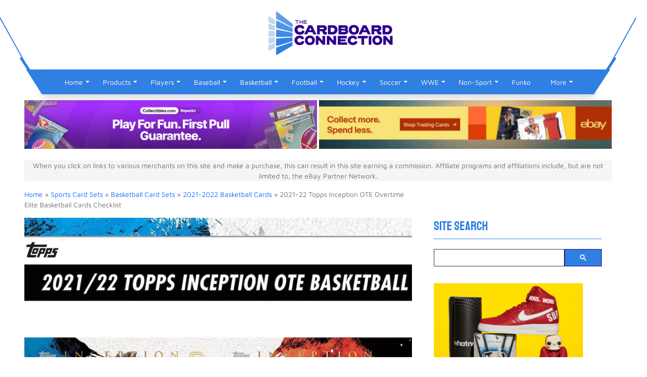

--- FILE ---
content_type: text/html; charset=UTF-8
request_url: https://www.cardboardconnection.com/2021-22-topps-inception-ote-overtime-elite-basketball-cards
body_size: 35978
content:
<!doctype html><html lang="en-US"><head><meta name="viewport" content="width=device-width, initial-scale=1.0, minimum-scale=1.0"><link rel="apple-touch-icon" sizes="180x180" href="https://cconnect.s3.amazonaws.com/media/icons/apple-touch-icon.png"><link rel="icon" type="image/png" sizes="32x32" href="https://cconnect.s3.amazonaws.com/media/icons/favicon-32x32.png"><link rel="icon" type="image/png" sizes="16x16" href="https://cconnect.s3.amazonaws.com/media/icons/favicon-16x16.png"><link rel="manifest" href="https://cconnect.s3.amazonaws.com/media/icons/site.webmanifest"><link rel="mask-icon" href="https://cconnect.s3.amazonaws.com/media/icons/safari-pinned-tab.svg" color="#5bbad5"><meta name="msapplication-TileColor" content="#da532c"><meta name="theme-color" content="#ffffff"><link rel="dns-prefetch" href="https://ajax.googleapis.com"><link rel="dns-prefetch" href="https://cse.google.com"><link rel="dns-prefetch" href="https://xcdn.cardboardconnection.com"><link rel="dns-prefetch" href="https://media2.cardboardconnection.com"> <script src="[data-uri]" defer></script> <title>2021-22 Topps Inception OTE Overtime Elite Basketball Checklist</title> <script>(function(w, d, s, l, i) {
            w[l] = w[l] || [];
            w[l].push({
                'gtm.start': new Date().getTime(),
                event: 'gtm.js'
            });
            var f = d.getElementsByTagName(s)[0],
                j = d.createElement(s),
                dl = l != 'dataLayer' ? '&l=' + l : '';
            j.async = true;
            j.src =
                'https://www.googletagmanager.com/gtm.js?id=' + i + dl;
            f.parentNode.insertBefore(j, f);
        })(window, document, 'script', 'dataLayer', 'GTM-TM9RN4V');</script>  <script async src="https://securepubads.g.doubleclick.net/tag/js/gpt.js"></script> <script src="[data-uri]" defer></script> <meta name="msvalidate.01" content="C30028B003ED00D837CCFBB1E396FDA3" /><meta name="p:domain_verify" content="1413a4bd33c1c86ad6a2e00d9832ecd7"/><meta name='robots' content='index, follow, max-image-preview:large, max-snippet:-1, max-video-preview:-1' /><meta property="og:description" content="Featuring top prospects, 2021-22 Topps Inception OTE Overtime Elite Basketball is an all-new choice for collectors."><meta property="og:title" content="2021-22 Topps Inception OTE Overtime Elite Basketball Cards Checklist"><meta property="article_author" content="Trey Treutel"><meta property="article_publisher" content="Trey Treutel"><meta property="og:image" content="https://cconnect.s3.amazonaws.com/wp-content/uploads/2022/01/2021-22-Topps-Inception-OTE-Overtime-Elite-Basketball-Cards-thumb-950.jpg"><meta property="fb:app_id" content="529576650555031"><meta property="og:type" content="article"><meta property="og:url" content="https://www.cardboardconnection.com/2021-22-topps-inception-ote-overtime-elite-basketball-cards"><meta property="og:site_name" content="The Cardboard Connection"><meta property="article:published_time" content="2022-08-24T11:01:36-04:00"><meta property="article:modified_time" content="2023-10-16T13:03:13-04:00"><meta property="og:updated_time" content="2023-10-16T13:03:13-04:00"><meta name="twitter:title" content="2021-22 Topps Inception OTE Overtime Elite Basketball Cards Checklist"><meta name="twitter:description" content="Featuring top prospects, 2021-22 Topps Inception OTE Overtime Elite Basketball is an all-new choice for collectors."><meta name="twitter:image" content="https://cconnect.s3.amazonaws.com/wp-content/uploads/2022/01/2021-22-Topps-Inception-OTE-Overtime-Elite-Basketball-Cards-thumb-950.jpg"><meta name="twitter:site" content="@sportscards"><meta name="twitter:creator" content="@sportscards"><meta name="twitter:card" content="summary_large_image"><meta name="description" content="2021-22 Topps Inception OTE Overtime Elite Basketball checklist, set info, buy boxes, reviews, release date. OTE Hobby box has 2 autographs." /><link rel="canonical" href="https://www.cardboardconnection.com/2021-22-topps-inception-ote-overtime-elite-basketball-cards" /><meta property="og:locale" content="en_US" /><meta property="og:type" content="article" /><meta property="og:title" content="2021-22 Topps Inception OTE Overtime Elite Basketball Cards Checklist" /><meta property="og:description" content="2021-22 Topps Inception OTE Overtime Elite Basketball checklist, set info, buy boxes, reviews, release date. OTE Hobby box has 2 autographs." /><meta property="og:url" content="https://www.cardboardconnection.com/2021-22-topps-inception-ote-overtime-elite-basketball-cards" /><meta property="og:site_name" content="The Cardboard Connection" /><meta property="article:publisher" content="https://www.facebook.com/thecardboardconnection" /><meta property="article:published_time" content="2022-08-24T15:01:36+00:00" /><meta property="article:modified_time" content="2023-10-16T17:03:13+00:00" /><meta property="og:image" content="https://cconnect.s3.amazonaws.com/wp-content/uploads/2022/01/2021-22-Topps-Inception-OTE-Overtime-Elite-Basketball-Cards-thumb-950.jpg" /><meta property="og:image:width" content="950" /><meta property="og:image:height" content="950" /><meta property="og:image:type" content="image/jpeg" /><meta name="author" content="Trey Treutel" /><meta name="twitter:card" content="summary_large_image" /><meta name="twitter:creator" content="@datreute" /><meta name="twitter:site" content="@sportscards" /> <script type="application/ld+json" class="yoast-schema-graph">{"@context":"https://schema.org","@graph":[{"@type":"Article","@id":"https://www.cardboardconnection.com/2021-22-topps-inception-ote-overtime-elite-basketball-cards#article","isPartOf":{"@id":"https://www.cardboardconnection.com/2021-22-topps-inception-ote-overtime-elite-basketball-cards"},"author":{"name":"Trey Treutel","@id":"https://www.cardboardconnection.com/#/schema/person/3499fe9fd4992af99d82fe6c1080c4de"},"headline":"2021-22 Topps Inception OTE Overtime Elite Basketball Cards Checklist","datePublished":"2022-08-24T15:01:36+00:00","dateModified":"2023-10-16T17:03:13+00:00","mainEntityOfPage":{"@id":"https://www.cardboardconnection.com/2021-22-topps-inception-ote-overtime-elite-basketball-cards"},"wordCount":1753,"commentCount":0,"image":{"@id":"https://www.cardboardconnection.com/2021-22-topps-inception-ote-overtime-elite-basketball-cards#primaryimage"},"thumbnailUrl":"https://cconnect.s3.amazonaws.com/wp-content/uploads/2022/01/2021-22-Topps-Inception-OTE-Overtime-Elite-Basketball-Cards-thumb-950.jpg","articleSection":["2021-2022 Basketball Cards"],"inLanguage":"en-US","potentialAction":[{"@type":"CommentAction","name":"Comment","target":["https://www.cardboardconnection.com/2021-22-topps-inception-ote-overtime-elite-basketball-cards#respond"]}],"copyrightYear":"2022","copyrightHolder":{"@id":"https://www.cardboardconnection.com/#organization"}},{"@type":"WebPage","@id":"https://www.cardboardconnection.com/2021-22-topps-inception-ote-overtime-elite-basketball-cards","url":"https://www.cardboardconnection.com/2021-22-topps-inception-ote-overtime-elite-basketball-cards","name":"2021-22 Topps Inception OTE Overtime Elite Basketball Checklist","isPartOf":{"@id":"https://www.cardboardconnection.com/#website"},"primaryImageOfPage":{"@id":"https://www.cardboardconnection.com/2021-22-topps-inception-ote-overtime-elite-basketball-cards#primaryimage"},"image":{"@id":"https://www.cardboardconnection.com/2021-22-topps-inception-ote-overtime-elite-basketball-cards#primaryimage"},"thumbnailUrl":"https://cconnect.s3.amazonaws.com/wp-content/uploads/2022/01/2021-22-Topps-Inception-OTE-Overtime-Elite-Basketball-Cards-thumb-950.jpg","datePublished":"2022-08-24T15:01:36+00:00","dateModified":"2023-10-16T17:03:13+00:00","author":{"@id":"https://www.cardboardconnection.com/#/schema/person/3499fe9fd4992af99d82fe6c1080c4de"},"description":"2021-22 Topps Inception OTE Overtime Elite Basketball checklist, set info, buy boxes, reviews, release date. OTE Hobby box has 2 autographs.","breadcrumb":{"@id":"https://www.cardboardconnection.com/2021-22-topps-inception-ote-overtime-elite-basketball-cards#breadcrumb"},"inLanguage":"en-US","potentialAction":[{"@type":"ReadAction","target":["https://www.cardboardconnection.com/2021-22-topps-inception-ote-overtime-elite-basketball-cards"]}]},{"@type":"ImageObject","inLanguage":"en-US","@id":"https://www.cardboardconnection.com/2021-22-topps-inception-ote-overtime-elite-basketball-cards#primaryimage","url":"https://cconnect.s3.amazonaws.com/wp-content/uploads/2022/01/2021-22-Topps-Inception-OTE-Overtime-Elite-Basketball-Cards-thumb-950.jpg","contentUrl":"https://cconnect.s3.amazonaws.com/wp-content/uploads/2022/01/2021-22-Topps-Inception-OTE-Overtime-Elite-Basketball-Cards-thumb-950.jpg","width":950,"height":950},{"@type":"BreadcrumbList","@id":"https://www.cardboardconnection.com/2021-22-topps-inception-ote-overtime-elite-basketball-cards#breadcrumb","itemListElement":[{"@type":"ListItem","position":1,"name":"Home","item":"https://www.cardboardconnection.com/"},{"@type":"ListItem","position":2,"name":"Sports Card Sets","item":"https://www.cardboardconnection.com/sports-cards-sets"},{"@type":"ListItem","position":3,"name":"Basketball Card Sets","item":"https://www.cardboardconnection.com/sports-cards-sets/nba-basketball-cards"},{"@type":"ListItem","position":4,"name":"2021-2022 Basketball Cards","item":"https://www.cardboardconnection.com/sports-cards-sets/nba-basketball-cards/2021-2022-basketball-cards"},{"@type":"ListItem","position":5,"name":"2021-22 Topps Inception OTE Overtime Elite Basketball Cards Checklist"}]},{"@type":"WebSite","@id":"https://www.cardboardconnection.com/#website","url":"https://www.cardboardconnection.com/","name":"The Cardboard Connection","description":"","potentialAction":[{"@type":"SearchAction","target":{"@type":"EntryPoint","urlTemplate":"https://www.cardboardconnection.com/search-results?q={search_term_string}"},"query-input":{"@type":"PropertyValueSpecification","valueRequired":true,"valueName":"search_term_string"}}],"inLanguage":"en-US"},{"@type":"Person","@id":"https://www.cardboardconnection.com/#/schema/person/3499fe9fd4992af99d82fe6c1080c4de","name":"Trey Treutel","image":{"@type":"ImageObject","inLanguage":"en-US","@id":"https://www.cardboardconnection.com/#/schema/person/image/","url":"https://www.cardboardconnection.com/wp-content/litespeed/avatar/0732abaae887328b46947fae5a679964.jpg?ver=1768322226","contentUrl":"https://www.cardboardconnection.com/wp-content/litespeed/avatar/0732abaae887328b46947fae5a679964.jpg?ver=1768322226","caption":"Trey Treutel"},"description":"Trey is a lifelong sports fanatic. He collected football and basketball cards as a kid and has since expanded to other sports and entertainment options.","sameAs":["https://x.com/datreute"]}]}</script> <link rel='dns-prefetch' href='//cdnjs.cloudflare.com' /><link rel='dns-prefetch' href='//p.usestyle.ai' /><style>.page-footer{content-visibility:auto;contain-intrinsic-size:1px 1000px;}</style><link data-optimized="2" rel="stylesheet" href="https://www.cardboardconnection.com/wp-content/litespeed/css/dcf0b06dfe5f4678c00a9c5bc103c77f.css?ver=e4c16" /> <script type="text/javascript" src="https://www.cardboardconnection.com/wp-includes/js/jquery/jquery.min.js" id="jquery-core-js"></script> <script data-optimized="1" type="text/javascript" src="https://www.cardboardconnection.com/wp-content/litespeed/js/a5d482184797ce12507e4cf5f0e91079.js?ver=91079" id="jquery-migrate-js" defer data-deferred="1"></script> <script type="text/javascript" src="https://p.usestyle.ai" id="styleai-js" defer="defer" data-wp-strategy="defer"></script> <script type="text/javascript" src="https://p.usestyle.ai" id="seona-js" defer="defer" data-wp-strategy="defer"></script> <script data-optimized="1" type="text/javascript" src="https://www.cardboardconnection.com/wp-content/litespeed/js/9b2c5c05ceba8d0e402da4acfd6b1a56.js?ver=b1a56" id="wppas_dummy_advertising-js" defer data-deferred="1"></script> <script data-optimized="1" type="text/javascript" src="https://www.cardboardconnection.com/wp-content/litespeed/js/2da4b52ecbfadf035bed8f139ee530ed.js?ver=530ed" id="gdsr_script-js" defer data-deferred="1"></script> <script data-optimized="1" type="text/javascript" src="https://www.cardboardconnection.com/wp-content/litespeed/js/bf0c04d3cac97bd0f89d03cbee7465d3.js?ver=465d3" id="clipboard-js" defer data-deferred="1"></script> <script data-optimized="1" type="text/javascript" src="https://www.cardboardconnection.com/wp-content/litespeed/js/5a9633dce0e1c355c89cbe1e959a1dfa.js?ver=a1dfa" id="moxiejs-js" defer data-deferred="1"></script> <script data-optimized="1" type="text/javascript" src="https://www.cardboardconnection.com/wp-content/litespeed/js/3a1eb28eea46977934694ef7daccbcf6.js?ver=cbcf6" id="plupload-js" defer data-deferred="1"></script> <script data-optimized="1" type="text/javascript" src="https://www.cardboardconnection.com/wp-content/litespeed/js/033209dbfc0e974974f23bfd518ee785.js?ver=ee785" id="underscore-js" defer data-deferred="1"></script> <script data-optimized="1" type="text/javascript" src="https://www.cardboardconnection.com/wp-content/litespeed/js/d19802c9510abccb3bb19401745c8135.js?ver=c8135" id="wp-dom-ready-js" defer data-deferred="1"></script> <script data-optimized="1" type="text/javascript" src="https://www.cardboardconnection.com/wp-content/litespeed/js/1d14a84206085f5ac9951ac677379602.js?ver=79602" id="wp-hooks-js" defer data-deferred="1"></script> <script data-optimized="1" type="text/javascript" src="https://www.cardboardconnection.com/wp-content/litespeed/js/95117d7993949e0c1e70e76132b48e09.js?ver=48e09" id="wp-i18n-js" defer data-deferred="1"></script> <script type="text/javascript" id="wp-i18n-js-after" src="[data-uri]" defer></script> <script data-optimized="1" type="text/javascript" src="https://www.cardboardconnection.com/wp-content/litespeed/js/c72694f2ab8605fb351f9047824df928.js?ver=df928" id="wp-a11y-js" defer data-deferred="1"></script> <script type="text/javascript" id="plupload-handlers-js-extra" src="[data-uri]" defer></script> <script data-optimized="1" type="text/javascript" src="https://www.cardboardconnection.com/wp-content/litespeed/js/3293a6c10001f7f8503f834ac036d068.js?ver=6d068" id="plupload-handlers-js" defer data-deferred="1"></script> <script data-optimized="1" type="text/javascript" src="https://www.cardboardconnection.com/wp-content/litespeed/js/6faa83a158e7e9a69f1f96ee28cc1c2b.js?ver=c1c2b" id="wppas_vbc_upload-js" defer data-deferred="1"></script> <script type="text/javascript" src="[data-uri]" defer></script> <meta name="google-site-verification" content="gWH3n8dDhBiwpbQxCPZ9laouTm22QK1MEyj5hRJ4FO8" /><meta name="google-site-verification" content="uo4KYjjRd1uYEsUxG2bYXKlAYAizGl7OQXWO1xoy4S0" /><link rel="amphtml" href="https://www.cardboardconnection.com/2021-22-topps-inception-ote-overtime-elite-basketball-cards/amp"><link rel="icon" href="https://cconnect.s3.amazonaws.com/wp-content/uploads/2023/12/cropped-TCC_2022_Icon_RGB-512-32x32.png" sizes="32x32" /><link rel="icon" href="https://cconnect.s3.amazonaws.com/wp-content/uploads/2023/12/cropped-TCC_2022_Icon_RGB-512-192x192.png" sizes="192x192" /><link rel="apple-touch-icon" href="https://cconnect.s3.amazonaws.com/wp-content/uploads/2023/12/cropped-TCC_2022_Icon_RGB-512-180x180.png" /><meta name="msapplication-TileImage" content="https://cconnect.s3.amazonaws.com/wp-content/uploads/2023/12/cropped-TCC_2022_Icon_RGB-512-270x270.png" />
 <script src="[data-uri]" defer></script>  <script src="https://cdnjs.cloudflare.com/ajax/libs/js-cookie/2.2.1/js.cookie.min.js" defer data-deferred="1"></script> <script src="https://cdnjs.cloudflare.com/ajax/libs/bxslider/4.2.15/jquery.bxslider.min.js" defer data-deferred="1"></script> <script type="text/javascript" src="[data-uri]" defer></script> </head><body class="wp-singular post-template-default single single-post postid-378006 single-format-standard wp-theme-cc post-template post-template-single-posttab-php ally-default"><noscript><iframe src="https://www.googletagmanager.com/ns.html?id=GTM-TM9RN4V" height="0" width="0" style="display:none;visibility:hidden"></iframe></noscript><section class="top-header bg-white"><div class="container"><div class="row"><div class="col-12"><div class="shape"><div class="left-shape"></div><div class="right-shape"></div><div class="blue-border"></div></div></div><div class="col-12 d-xl-flex justify-content-xl-center align-items-xl-center"><div class="header-logo">
<a href="https://www.cardboardconnection.com/" target="_self">
<img data-no-lazy="1" class="desktop-elements" src="https://cconnect.s3.amazonaws.com/wp-content/uploads/2022/12/TCC_2022_Logo_RGB-e1670515562432.png" alt="The Cardboard Connection" width="418" height="140" />
</a></div></div><div class="col-12 d-xl-flex justify-content-xl-end align-items-xl-center"><div class="mx-5 py-xl-4"><form class="navbar-form d-xl-none" role="search" action="/search-results"><div>
<input type="text" class="form-control" placeholder="Search" name="q" value=""><div class="input-group-append">
<button class="btn btn-secondary" type="submit">
<i class="fa fa-search icon-search"></i>
</button></div></div></form></div></div></div></div></section><header class="sticky-xl-top"><div class="container"><nav class="navbar navbar-expand-xl sticky" id="navbar">
<button class="navbar-toggler menu-btn" type="button" data-bs-toggle="collapse" data-bs-target="#navbarSupportedContent" aria-controls="navbarSupportedContent" aria-expanded="false" aria-label="Toggle navigation">
<span class="navbar-toggler-icon-bs icon-menu fa fa-bars"></span>
</button><div id="navbarSupportedContent" class="collapse navbar-collapse shadow"><ul id="menu-catnav" class="navbar-nav mr-auto" itemscope itemtype="http://www.schema.org/SiteNavigationElement"><li  id="menu-item-73058" class="menu-item menu-item-type-custom menu-item-object-custom menu-item-home menu-item-has-children menu-item-73058 nav-item"><a href="https://www.cardboardconnection.com/" aria-expanded="false" aria-haspopup="true" class="nav-link" id="menu-item-dropdown-73058"><span itemprop="name">Home</span></a><span class="dropdown-toggle cc-dropdown-toggle" data-bs-toggle="dropdown" aria-expanded="false" class="dropdown-toggle d-flex"></span><ul class="dropdown-menu" aria-labelledby="menu-item-dropdown-73058"><li  id="menu-item-155369" class="menu-item menu-item-type-custom menu-item-object-custom menu-item-155369 nav-item"><a title="Site Search Engine" itemprop="url" href="https://www.cardboardconnection.com/search-results" class="dropdown-item"><span itemprop="name">Site Search</span></a></li><li  id="menu-item-73061" class="menu-item menu-item-type-custom menu-item-object-custom menu-item-73061 nav-item"><a title="Cardboard Connection Sports Card Forum" itemprop="url" href="https://community.cardboardconnection.com/forums/" class="dropdown-item"><span itemprop="name">Forum</span></a></li></ul></li><li  id="menu-item-73063" class="menu-item menu-item-type-taxonomy menu-item-object-category current-post-ancestor menu-item-has-children menu-item-73063 nav-item"><a title="Sports Cards Products" href="https://www.cardboardconnection.com/sports-cards-sets" aria-expanded="false" aria-haspopup="true" class="nav-link" id="menu-item-dropdown-73063"><span itemprop="name">Products</span></a><span class="dropdown-toggle cc-dropdown-toggle" data-bs-toggle="dropdown" aria-expanded="false" class="dropdown-toggle d-flex"></span><ul class="dropdown-menu" aria-labelledby="menu-item-dropdown-73063"><li  id="menu-item-73060" class="menu-item menu-item-type-post_type menu-item-object-page menu-item-73060 nav-item"><a itemprop="url" href="https://www.cardboardconnection.com/new-release-calender" class="dropdown-item"><span itemprop="name">New Release Calendar</span></a></li><li  id="menu-item-73062" class="menu-item menu-item-type-post_type menu-item-object-page menu-item-73062 nav-item"><a itemprop="url" href="https://www.cardboardconnection.com/product-reviews" class="dropdown-item"><span itemprop="name">Reviews</span></a></li><li  id="menu-item-88690" class="menu-item menu-item-type-post_type menu-item-object-page menu-item-88690 nav-item"><a title="Search eBay by Most Watched, Price, Ending Time and More" itemprop="url" href="https://www.cardboardconnection.com/search-ebay" class="dropdown-item"><span itemprop="name">Auction Search</span></a></li><li  id="menu-item-77454" class="menu-item menu-item-type-custom menu-item-object-custom menu-item-77454 nav-item"><a itemprop="url" href="https://www.cardboardconnection.com/brand" class="dropdown-item"><span itemprop="name">Brands</span></a></li><li  id="menu-item-151573" class="menu-item menu-item-type-taxonomy menu-item-object-category menu-item-151573 nav-item"><a title="Trading Card and Memorabilia Supplies" itemprop="url" href="https://www.cardboardconnection.com/supplies" class="dropdown-item"><span itemprop="name">Collecting Supplies</span></a></li><li  id="menu-item-94614" class="menu-item menu-item-type-taxonomy menu-item-object-category menu-item-94614 nav-item"><a title="Track Hot Trading Card Singles By Set and Player" itemprop="url" href="https://www.cardboardconnection.com/hot" class="dropdown-item"><span itemprop="name">Hot</span></a></li><li  id="menu-item-88691" class="menu-item menu-item-type-custom menu-item-object-custom menu-item-88691 nav-item"><a title="50 Most Watched Sports Card Singles on eBay" itemprop="url" href="https://www.cardboardconnection.com/top-50-most-watched-ebay-sports-card-auction-tracker" class="dropdown-item"><span itemprop="name">Top 50 Sports Card Auctions</span></a></li></ul></li><li  id="menu-item-73068" class="menu-item menu-item-type-custom menu-item-object-custom menu-item-has-children menu-item-73068 nav-item"><a title="Player Collecting Profiles" href="https://www.cardboardconnection.com/player" aria-expanded="false" aria-haspopup="true" class="nav-link" id="menu-item-dropdown-73068"><span itemprop="name">Players</span></a><span class="dropdown-toggle cc-dropdown-toggle" data-bs-toggle="dropdown" aria-expanded="false" class="dropdown-toggle d-flex"></span><ul class="dropdown-menu" aria-labelledby="menu-item-dropdown-73068"><li  id="menu-item-159812" class="menu-item menu-item-type-custom menu-item-object-custom menu-item-159812 nav-item"><a title="Sports Team Fan Gear, Memorabilia and Collectibles" itemprop="url" href="https://www.cardboardconnection.com/collect-teams" class="dropdown-item"><span itemprop="name">Teams</span></a></li><li  id="menu-item-197592" class="menu-item menu-item-type-custom menu-item-object-custom menu-item-197592 nav-item"><a itemprop="url" href="https://www.cardboardconnection.com/top-10-derek-jeter-cards" class="dropdown-item"><span itemprop="name">Derek Jeter Cards</span></a></li><li  id="menu-item-197589" class="menu-item menu-item-type-custom menu-item-object-custom menu-item-197589 nav-item"><a title="Mickey Mantle Cards and Memorabilia" itemprop="url" href="https://www.cardboardconnection.com/mickey-mantle-baseball-cards-rookie-cards-checklist-and-buying-guide" class="dropdown-item"><span itemprop="name">Mickey Mantle Cards</span></a></li><li  id="menu-item-197587" class="menu-item menu-item-type-custom menu-item-object-custom menu-item-197587 nav-item"><a title="Kobe Bryant Cards, Collectibles and Memorabilia" itemprop="url" href="https://www.cardboardconnection.com/top-kobe-bryant-cards" class="dropdown-item"><span itemprop="name">Top Kobe Bryant Cards</span></a></li><li  id="menu-item-197596" class="menu-item menu-item-type-custom menu-item-object-custom menu-item-197596 nav-item"><a itemprop="url" href="https://www.cardboardconnection.com/player/mike-trout" class="dropdown-item"><span itemprop="name">Mike Trout Cards</span></a></li><li  id="menu-item-197599" class="menu-item menu-item-type-custom menu-item-object-custom menu-item-197599 nav-item"><a itemprop="url" href="https://www.cardboardconnection.com/wayne-gretzky-hockey-cards-rookie-cards-checklist-and-buying-guide" class="dropdown-item"><span itemprop="name">Wayne Gretzky Cards</span></a></li><li  id="menu-item-197619" class="menu-item menu-item-type-custom menu-item-object-custom menu-item-197619 nav-item"><a itemprop="url" href="https://www.cardboardconnection.com/top-10-tom-brady-rookie-cards" class="dropdown-item"><span itemprop="name">Tom Brady Cards</span></a></li><li  id="menu-item-197590" class="menu-item menu-item-type-custom menu-item-object-custom menu-item-197590 nav-item"><a title="Top 23 Michael Jordan Basketball Cards" itemprop="url" href="https://www.cardboardconnection.com/23-of-the-most-amazing-michael-jordan-cards" class="dropdown-item"><span itemprop="name">Top Michael Jordan Cards</span></a></li><li  id="menu-item-197602" class="menu-item menu-item-type-custom menu-item-object-custom menu-item-197602 nav-item"><a title="Top 10 LeBron James Rookie Cards" itemprop="url" href="https://www.cardboardconnection.com/top-10-lebron-james-rookie-cards" class="dropdown-item"><span itemprop="name">LeBron James Rookie Cards</span></a></li><li  id="menu-item-323596" class="menu-item menu-item-type-taxonomy menu-item-object-category menu-item-323596 nav-item"><a itemprop="url" href="https://www.cardboardconnection.com/hot/player-trackers" class="dropdown-item"><span itemprop="name">Hot Players</span></a></li></ul></li><li  id="menu-item-263171" class="menu-item menu-item-type-taxonomy menu-item-object-category menu-item-has-children menu-item-263171 nav-item"><a title="Baseball Collectibles and Baseball Cards" href="https://www.cardboardconnection.com/baseball-collect/baseball-card" aria-expanded="false" aria-haspopup="true" class="nav-link" id="menu-item-dropdown-263171"><span itemprop="name">Baseball</span></a><span class="dropdown-toggle cc-dropdown-toggle" data-bs-toggle="dropdown" aria-expanded="false" class="dropdown-toggle d-flex"></span><ul class="dropdown-menu" aria-labelledby="menu-item-dropdown-263171"><li  id="menu-item-73073" class="menu-item menu-item-type-taxonomy menu-item-object-category menu-item-73073 nav-item"><a title="Baseball Card Products" itemprop="url" href="https://www.cardboardconnection.com/sports-cards-sets/mlb-baseball-cards" class="dropdown-item"><span itemprop="name">Baseball Card Sets</span></a></li><li  id="menu-item-402678" class="menu-item menu-item-type-taxonomy menu-item-object-category menu-item-402678 nav-item"><a itemprop="url" href="https://www.cardboardconnection.com/sports-cards-sets/mlb-baseball-cards/2023-baseball-cards" class="dropdown-item"><span itemprop="name">2023 Baseball Cards</span></a></li><li  id="menu-item-376044" class="menu-item menu-item-type-taxonomy menu-item-object-category menu-item-376044 nav-item"><a itemprop="url" href="https://www.cardboardconnection.com/sports-cards-sets/mlb-baseball-cards/2022-baseball-cards" class="dropdown-item"><span itemprop="name">2022 Baseball Cards</span></a></li><li  id="menu-item-343588" class="menu-item menu-item-type-taxonomy menu-item-object-category menu-item-343588 nav-item"><a itemprop="url" href="https://www.cardboardconnection.com/sports-cards-sets/mlb-baseball-cards/2021-baseball-cards" class="dropdown-item"><span itemprop="name">2021 Baseball Cards</span></a></li><li  id="menu-item-313142" class="menu-item menu-item-type-taxonomy menu-item-object-category menu-item-313142 nav-item"><a itemprop="url" href="https://www.cardboardconnection.com/sports-cards-sets/mlb-baseball-cards/2020-baseball-cards" class="dropdown-item"><span itemprop="name">2020 Baseball Cards</span></a></li><li  id="menu-item-289574" class="menu-item menu-item-type-taxonomy menu-item-object-category menu-item-289574 nav-item"><a itemprop="url" href="https://www.cardboardconnection.com/sports-cards-sets/mlb-baseball-cards/2019-baseball-cards" class="dropdown-item"><span itemprop="name">2019 Baseball Cards</span></a></li><li  id="menu-item-261521" class="menu-item menu-item-type-taxonomy menu-item-object-category menu-item-261521 nav-item"><a title="2018 Baseball Cards Product Releases" itemprop="url" href="https://www.cardboardconnection.com/sports-cards-sets/mlb-baseball-cards/2018-baseball-cards" class="dropdown-item"><span itemprop="name">2018 Baseball Cards</span></a></li><li  id="menu-item-262055" class="menu-item menu-item-type-taxonomy menu-item-object-category menu-item-262055 nav-item"><a title="Baseball Collectibles, Cards &#038; Memorabilia Articles" itemprop="url" href="https://www.cardboardconnection.com/baseball-collect" class="dropdown-item"><span itemprop="name">Baseball Articles</span></a></li></ul></li><li  id="menu-item-263172" class="menu-item menu-item-type-taxonomy menu-item-object-category menu-item-has-children menu-item-263172 nav-item"><a title=" Basketball Cards, Collectibles &#038; Memorabilia" href="https://www.cardboardconnection.com/basketball-collect/basketball-cards" aria-expanded="false" aria-haspopup="true" class="nav-link" id="menu-item-dropdown-263172"><span itemprop="name">Basketball</span></a><span class="dropdown-toggle cc-dropdown-toggle" data-bs-toggle="dropdown" aria-expanded="false" class="dropdown-toggle d-flex"></span><ul class="dropdown-menu" aria-labelledby="menu-item-dropdown-263172"><li  id="menu-item-73074" class="menu-item menu-item-type-taxonomy menu-item-object-category current-post-ancestor menu-item-73074 nav-item"><a title="Basketball Card Products" itemprop="url" href="https://www.cardboardconnection.com/sports-cards-sets/nba-basketball-cards" class="dropdown-item"><span itemprop="name">Basketball Card Sets</span></a></li><li  id="menu-item-418695" class="menu-item menu-item-type-taxonomy menu-item-object-category menu-item-418695 nav-item"><a itemprop="url" href="https://www.cardboardconnection.com/sports-cards-sets/nba-basketball-cards/2023-2024-basketball-cards" class="dropdown-item"><span itemprop="name">2023-2024 Basketball Cards</span></a></li><li  id="menu-item-402679" class="menu-item menu-item-type-taxonomy menu-item-object-category menu-item-402679 nav-item"><a itemprop="url" href="https://www.cardboardconnection.com/sports-cards-sets/nba-basketball-cards/2022-2023-basketball-cards" class="dropdown-item"><span itemprop="name">2022-2023 Basketball Cards</span></a></li><li  id="menu-item-376042" class="menu-item menu-item-type-taxonomy menu-item-object-category current-post-ancestor current-menu-parent current-post-parent active menu-item-376042 nav-item"><a itemprop="url" href="https://www.cardboardconnection.com/sports-cards-sets/nba-basketball-cards/2021-2022-basketball-cards" class="dropdown-item"><span itemprop="name">2021-2022 Basketball Cards</span></a></li><li  id="menu-item-343586" class="menu-item menu-item-type-taxonomy menu-item-object-category menu-item-343586 nav-item"><a itemprop="url" href="https://www.cardboardconnection.com/sports-cards-sets/nba-basketball-cards/2020-2021-basketball-cards" class="dropdown-item"><span itemprop="name">2020-2021 Basketball Cards</span></a></li><li  id="menu-item-313138" class="menu-item menu-item-type-taxonomy menu-item-object-category menu-item-313138 nav-item"><a itemprop="url" href="https://www.cardboardconnection.com/sports-cards-sets/nba-basketball-cards/2019-2020-basketball-cards" class="dropdown-item"><span itemprop="name">2019-2020 Basketball Cards</span></a></li><li  id="menu-item-197600" class="menu-item menu-item-type-custom menu-item-object-custom menu-item-197600 nav-item"><a title="Top 20 Basketball Rookie Cards of All-Time" itemprop="url" href="https://www.cardboardconnection.com/top-basketball-rookie-cards-time" class="dropdown-item"><span itemprop="name">Top 20 Basketball Rookie Cards</span></a></li><li  id="menu-item-81582" class="menu-item menu-item-type-custom menu-item-object-custom menu-item-81582 nav-item"><a title="Basketball Collectibles, Cards &#038; Memorabilia" itemprop="url" href="https://www.cardboardconnection.com/basketball-collect" class="dropdown-item"><span itemprop="name">Basketball Articles</span></a></li></ul></li><li  id="menu-item-263173" class="menu-item menu-item-type-taxonomy menu-item-object-category menu-item-has-children menu-item-263173 nav-item"><a title=" Football Cards, Collectibles &#038; Memorabilia" href="https://www.cardboardconnection.com/football-collect/football-cards-collect" aria-expanded="false" aria-haspopup="true" class="nav-link" id="menu-item-dropdown-263173"><span itemprop="name">Football</span></a><span class="dropdown-toggle cc-dropdown-toggle" data-bs-toggle="dropdown" aria-expanded="false" class="dropdown-toggle d-flex"></span><ul class="dropdown-menu" aria-labelledby="menu-item-dropdown-263173"><li  id="menu-item-73064" class="menu-item menu-item-type-taxonomy menu-item-object-category menu-item-73064 nav-item"><a title="NFL Football Card Products" itemprop="url" href="https://www.cardboardconnection.com/sports-cards-sets/nfl-football-cards" class="dropdown-item"><span itemprop="name">Football Card Sets</span></a></li><li  id="menu-item-402680" class="menu-item menu-item-type-taxonomy menu-item-object-category menu-item-402680 nav-item"><a itemprop="url" href="https://www.cardboardconnection.com/sports-cards-sets/nfl-football-cards/2023-football-cards" class="dropdown-item"><span itemprop="name">2023 Football Cards</span></a></li><li  id="menu-item-376046" class="menu-item menu-item-type-taxonomy menu-item-object-category menu-item-376046 nav-item"><a itemprop="url" href="https://www.cardboardconnection.com/sports-cards-sets/nfl-football-cards/2022-football-cards" class="dropdown-item"><span itemprop="name">2022 Football Cards</span></a></li><li  id="menu-item-361927" class="menu-item menu-item-type-taxonomy menu-item-object-category menu-item-361927 nav-item"><a title="Shop for or Browse 2021 Football Card Products, Checklists, Reviews and More" itemprop="url" href="https://www.cardboardconnection.com/sports-cards-sets/nfl-football-cards/2021-football-cards" class="dropdown-item"><span itemprop="name">2021 Football Cards</span></a></li><li  id="menu-item-323592" class="menu-item menu-item-type-taxonomy menu-item-object-category menu-item-323592 nav-item"><a title="Shop for or Browse 2020 Football Card Products, Checklists, Reviews and More" itemprop="url" href="https://www.cardboardconnection.com/sports-cards-sets/nfl-football-cards/2020-football-cards" class="dropdown-item"><span itemprop="name">2020 Football Cards</span></a></li><li  id="menu-item-300081" class="menu-item menu-item-type-taxonomy menu-item-object-category menu-item-300081 nav-item"><a title="Shop for or Browse 2019 Football Card Products, Checklists, Reviews and More" itemprop="url" href="https://www.cardboardconnection.com/sports-cards-sets/nfl-football-cards/2019-football-cards" class="dropdown-item"><span itemprop="name">2019 Football Cards</span></a></li><li  id="menu-item-274814" class="menu-item menu-item-type-taxonomy menu-item-object-category menu-item-274814 nav-item"><a title="Shop for or Browse 2018 Football Card Products, Checklists, Reviews and More" itemprop="url" href="https://www.cardboardconnection.com/sports-cards-sets/nfl-football-cards/2018-football-cards" class="dropdown-item"><span itemprop="name">2018 Football Cards</span></a></li><li  id="menu-item-262050" class="menu-item menu-item-type-taxonomy menu-item-object-category menu-item-262050 nav-item"><a title="Football Collectibles, Cards &#038; Memorabilia Articles" itemprop="url" href="https://www.cardboardconnection.com/football-collect" class="dropdown-item"><span itemprop="name">Football Articles</span></a></li></ul></li><li  id="menu-item-263174" class="menu-item menu-item-type-taxonomy menu-item-object-category menu-item-has-children menu-item-263174 nav-item"><a title=" Hockey Cards, Collectibles &#038; Memorabilia" href="https://www.cardboardconnection.com/hockey-collect/hockey-cards" aria-expanded="false" aria-haspopup="true" class="nav-link" id="menu-item-dropdown-263174"><span itemprop="name">Hockey</span></a><span class="dropdown-toggle cc-dropdown-toggle" data-bs-toggle="dropdown" aria-expanded="false" class="dropdown-toggle d-flex"></span><ul class="dropdown-menu" aria-labelledby="menu-item-dropdown-263174"><li  id="menu-item-73075" class="menu-item menu-item-type-taxonomy menu-item-object-category menu-item-73075 nav-item"><a itemprop="url" href="https://www.cardboardconnection.com/sports-cards-sets/nhl-hockey-cards" class="dropdown-item"><span itemprop="name">Hockey Card Sets</span></a></li><li  id="menu-item-418696" class="menu-item menu-item-type-taxonomy menu-item-object-category menu-item-418696 nav-item"><a itemprop="url" href="https://www.cardboardconnection.com/sports-cards-sets/nhl-hockey-cards/2023-2024-hockey-cards" class="dropdown-item"><span itemprop="name">2023-2024 Hockey Cards</span></a></li><li  id="menu-item-387431" class="menu-item menu-item-type-taxonomy menu-item-object-category menu-item-387431 nav-item"><a itemprop="url" href="https://www.cardboardconnection.com/sports-cards-sets/nhl-hockey-cards/2022-2023-hockey-cards" class="dropdown-item"><span itemprop="name">2022-2023 Hockey Cards</span></a></li><li  id="menu-item-376043" class="menu-item menu-item-type-taxonomy menu-item-object-category menu-item-376043 nav-item"><a itemprop="url" href="https://www.cardboardconnection.com/sports-cards-sets/nhl-hockey-cards/2021-2022-hockey-cards" class="dropdown-item"><span itemprop="name">2021-2022 Hockey Cards</span></a></li><li  id="menu-item-343587" class="menu-item menu-item-type-taxonomy menu-item-object-category menu-item-343587 nav-item"><a itemprop="url" href="https://www.cardboardconnection.com/sports-cards-sets/nhl-hockey-cards/2020-2021-hockey-cards" class="dropdown-item"><span itemprop="name">2020-2021 Hockey Cards</span></a></li><li  id="menu-item-313139" class="menu-item menu-item-type-taxonomy menu-item-object-category menu-item-313139 nav-item"><a itemprop="url" href="https://www.cardboardconnection.com/sports-cards-sets/nhl-hockey-cards/2019-2020-hockey-cards" class="dropdown-item"><span itemprop="name">2019-2020 Hockey Cards</span></a></li><li  id="menu-item-262069" class="menu-item menu-item-type-taxonomy menu-item-object-category menu-item-262069 nav-item"><a title="Hockey Collectibles, Cards &#038; Memorabilia Article Archive" itemprop="url" href="https://www.cardboardconnection.com/hockey-collect" class="dropdown-item"><span itemprop="name">Hockey Articles</span></a></li></ul></li><li  id="menu-item-288944" class="menu-item menu-item-type-taxonomy menu-item-object-category menu-item-has-children menu-item-288944 nav-item"><a href="https://www.cardboardconnection.com/soccer-collect/soccer-cards" aria-expanded="false" aria-haspopup="true" class="nav-link" id="menu-item-dropdown-288944"><span itemprop="name">Soccer</span></a><span class="dropdown-toggle cc-dropdown-toggle" data-bs-toggle="dropdown" aria-expanded="false" class="dropdown-toggle d-flex"></span><ul class="dropdown-menu" aria-labelledby="menu-item-dropdown-288944"><li  id="menu-item-288943" class="menu-item menu-item-type-taxonomy menu-item-object-category menu-item-288943 nav-item"><a itemprop="url" href="https://www.cardboardconnection.com/sports-cards-sets/soccer-card-sets" class="dropdown-item"><span itemprop="name">Soccer Card Sets</span></a></li><li  id="menu-item-418697" class="menu-item menu-item-type-taxonomy menu-item-object-category menu-item-418697 nav-item"><a itemprop="url" href="https://www.cardboardconnection.com/sports-cards-sets/soccer-card-sets/2024-soccer-cards" class="dropdown-item"><span itemprop="name">2024 Soccer Cards</span></a></li><li  id="menu-item-387432" class="menu-item menu-item-type-taxonomy menu-item-object-category menu-item-387432 nav-item"><a itemprop="url" href="https://www.cardboardconnection.com/sports-cards-sets/soccer-card-sets/2023-soccer-cards" class="dropdown-item"><span itemprop="name">2023 Soccer Cards</span></a></li><li  id="menu-item-376047" class="menu-item menu-item-type-taxonomy menu-item-object-category menu-item-376047 nav-item"><a itemprop="url" href="https://www.cardboardconnection.com/sports-cards-sets/soccer-card-sets/2022-soccer-cards" class="dropdown-item"><span itemprop="name">2022 Soccer Cards</span></a></li><li  id="menu-item-343590" class="menu-item menu-item-type-taxonomy menu-item-object-category menu-item-343590 nav-item"><a itemprop="url" href="https://www.cardboardconnection.com/sports-cards-sets/soccer-card-sets/2021-soccer-cards" class="dropdown-item"><span itemprop="name">2021 Soccer Cards</span></a></li><li  id="menu-item-313141" class="menu-item menu-item-type-taxonomy menu-item-object-category menu-item-313141 nav-item"><a itemprop="url" href="https://www.cardboardconnection.com/sports-cards-sets/soccer-card-sets/2020-soccer-cards" class="dropdown-item"><span itemprop="name">2020 Soccer Cards</span></a></li><li  id="menu-item-291288" class="menu-item menu-item-type-taxonomy menu-item-object-category menu-item-291288 nav-item"><a itemprop="url" href="https://www.cardboardconnection.com/sports-cards-sets/soccer-card-sets/2019-soccer-cards" class="dropdown-item"><span itemprop="name">2019 Soccer Cards</span></a></li><li  id="menu-item-288941" class="menu-item menu-item-type-taxonomy menu-item-object-category menu-item-288941 nav-item"><a itemprop="url" href="https://www.cardboardconnection.com/soccer-collect" class="dropdown-item"><span itemprop="name">Soccer Articles</span></a></li></ul></li><li  id="menu-item-289871" class="menu-item menu-item-type-taxonomy menu-item-object-category menu-item-has-children menu-item-289871 nav-item"><a href="https://www.cardboardconnection.com/wrestling-collect/wrestling-cards" aria-expanded="false" aria-haspopup="true" class="nav-link" id="menu-item-dropdown-289871"><span itemprop="name">WWE</span></a><span class="dropdown-toggle cc-dropdown-toggle" data-bs-toggle="dropdown" aria-expanded="false" class="dropdown-toggle d-flex"></span><ul class="dropdown-menu" aria-labelledby="menu-item-dropdown-289871"><li  id="menu-item-289869" class="menu-item menu-item-type-taxonomy menu-item-object-category menu-item-289869 nav-item"><a itemprop="url" href="https://www.cardboardconnection.com/sports-cards-sets/wrestling-cards-sets" class="dropdown-item"><span itemprop="name">Wrestling Card Sets</span></a></li><li  id="menu-item-418698" class="menu-item menu-item-type-taxonomy menu-item-object-category menu-item-418698 nav-item"><a itemprop="url" href="https://www.cardboardconnection.com/sports-cards-sets/wrestling-cards-sets/2023-wrestling-cards" class="dropdown-item"><span itemprop="name">2023 Wrestling Cards</span></a></li><li  id="menu-item-387433" class="menu-item menu-item-type-taxonomy menu-item-object-category menu-item-387433 nav-item"><a itemprop="url" href="https://www.cardboardconnection.com/sports-cards-sets/wrestling-cards-sets/2022-wrestling-cards" class="dropdown-item"><span itemprop="name">2022 Wrestling Cards</span></a></li><li  id="menu-item-343591" class="menu-item menu-item-type-taxonomy menu-item-object-category menu-item-343591 nav-item"><a itemprop="url" href="https://www.cardboardconnection.com/sports-cards-sets/wrestling-cards-sets/2021-wrestling-cards" class="dropdown-item"><span itemprop="name">2021 Wrestling Cards</span></a></li><li  id="menu-item-323593" class="menu-item menu-item-type-taxonomy menu-item-object-category menu-item-323593 nav-item"><a itemprop="url" href="https://www.cardboardconnection.com/sports-cards-sets/wrestling-cards-sets/2020-wrestling-cards" class="dropdown-item"><span itemprop="name">2020 Wrestling Cards</span></a></li><li  id="menu-item-295485" class="menu-item menu-item-type-taxonomy menu-item-object-category menu-item-295485 nav-item"><a itemprop="url" href="https://www.cardboardconnection.com/sports-cards-sets/wrestling-cards-sets/2019-wrestling-cards" class="dropdown-item"><span itemprop="name">2019 Wrestling Cards</span></a></li><li  id="menu-item-289868" class="menu-item menu-item-type-taxonomy menu-item-object-category menu-item-289868 nav-item"><a itemprop="url" href="https://www.cardboardconnection.com/wrestling-collect" class="dropdown-item"><span itemprop="name">Wrestling Articles</span></a></li></ul></li><li  id="menu-item-332587" class="menu-item menu-item-type-taxonomy menu-item-object-category menu-item-has-children menu-item-332587 nav-item"><a title="Non-Sport Trading Card Sets" href="https://www.cardboardconnection.com/trading-cards" aria-expanded="false" aria-haspopup="true" class="nav-link" id="menu-item-dropdown-332587"><span itemprop="name">Non-Sport</span></a><span class="dropdown-toggle cc-dropdown-toggle" data-bs-toggle="dropdown" aria-expanded="false" class="dropdown-toggle d-flex"></span><ul class="dropdown-menu" aria-labelledby="menu-item-dropdown-332587"><li  id="menu-item-73106" class="menu-item menu-item-type-taxonomy menu-item-object-category menu-item-73106 nav-item"><a title="Trading Card Sets" itemprop="url" href="https://www.cardboardconnection.com/trading-cards" class="dropdown-item"><span itemprop="name">Trading Card Sets</span></a></li><li  id="menu-item-402681" class="menu-item menu-item-type-taxonomy menu-item-object-category menu-item-402681 nav-item"><a itemprop="url" href="https://www.cardboardconnection.com/trading-cards/2023-entertainment-trading-cards" class="dropdown-item"><span itemprop="name">2023 Entertainment Trading Cards</span></a></li><li  id="menu-item-376045" class="menu-item menu-item-type-taxonomy menu-item-object-category menu-item-376045 nav-item"><a itemprop="url" href="https://www.cardboardconnection.com/trading-cards/2022-entertainment-trading-cards" class="dropdown-item"><span itemprop="name">2022 Entertainment Trading Cards</span></a></li><li  id="menu-item-343589" class="menu-item menu-item-type-taxonomy menu-item-object-category menu-item-343589 nav-item"><a itemprop="url" href="https://www.cardboardconnection.com/trading-cards/2021-entertainment-trading-cards" class="dropdown-item"><span itemprop="name">2021 Entertainment Trading Cards</span></a></li><li  id="menu-item-323600" class="menu-item menu-item-type-taxonomy menu-item-object-category menu-item-323600 nav-item"><a itemprop="url" href="https://www.cardboardconnection.com/trading-cards/2020-entertainment-trading-cards" class="dropdown-item"><span itemprop="name">2020 Entertainment Trading Cards</span></a></li><li  id="menu-item-295462" class="menu-item menu-item-type-taxonomy menu-item-object-category menu-item-295462 nav-item"><a itemprop="url" href="https://www.cardboardconnection.com/trading-cards/2019-entertainment-trading-cards" class="dropdown-item"><span itemprop="name">2019 Entertainment Trading Cards</span></a></li><li  id="menu-item-272879" class="menu-item menu-item-type-taxonomy menu-item-object-category menu-item-272879 nav-item"><a itemprop="url" href="https://www.cardboardconnection.com/trading-cards/2018-entertainment-trading-cards" class="dropdown-item"><span itemprop="name">2018 Entertainment Trading Cards</span></a></li></ul></li><li  id="menu-item-277294" class="menu-item menu-item-type-custom menu-item-object-custom menu-item-277294 nav-item"><a itemprop="url" href="https://www.cardboardconnection.com/brand/funko-pop" class="nav-link"><span itemprop="name">Funko</span></a></li><li  id="menu-item-73072" class="menu-item menu-item-type-taxonomy menu-item-object-category menu-item-has-children menu-item-73072 nav-item"><a title="Other Sports Cards" href="https://www.cardboardconnection.com/sports-other" aria-expanded="false" aria-haspopup="true" class="nav-link" id="menu-item-dropdown-73072"><span itemprop="name">More</span></a><span class="dropdown-toggle cc-dropdown-toggle" data-bs-toggle="dropdown" aria-expanded="false" class="dropdown-toggle d-flex"></span><ul class="dropdown-menu" aria-labelledby="menu-item-dropdown-73072"><li  id="menu-item-260785" class="menu-item menu-item-type-taxonomy menu-item-object-topics menu-item-260785 nav-item"><a itemprop="url" href="https://www.cardboardconnection.com/topic/group-breaking" class="dropdown-item"><span itemprop="name">Group Breaking</span></a></li><li  id="menu-item-73076" class="menu-item menu-item-type-taxonomy menu-item-object-category menu-item-73076 nav-item"><a title="UFC, Racing, Wrestling and Other Sports Card Sets" itemprop="url" href="https://www.cardboardconnection.com/sports-cards-sets/other-sets" class="dropdown-item"><span itemprop="name">Other Sports Card Sets</span></a></li><li  id="menu-item-191039" class="menu-item menu-item-type-custom menu-item-object-custom menu-item-191039 nav-item"><a itemprop="url" href="https://www.cardboardconnection.com/the-cardboard-connection-is-hiring" class="dropdown-item"><span itemprop="name">Jobs</span></a></li><li  id="menu-item-73069" class="menu-item menu-item-type-taxonomy menu-item-object-category menu-item-73069 nav-item"><a itemprop="url" href="https://www.cardboardconnection.com/guides" class="dropdown-item"><span itemprop="name">How To Guides</span></a></li><li  id="menu-item-168042" class="menu-item menu-item-type-custom menu-item-object-custom menu-item-168042 nav-item"><a title="Sports Fan and Collector Gift Shopping Guides" itemprop="url" href="https://www.cardboardconnection.com/buying-gifts-sports-fans-sports-collectors" class="dropdown-item"><span itemprop="name">Gifts</span></a></li><li  id="menu-item-141050" class="menu-item menu-item-type-custom menu-item-object-custom menu-item-141050 nav-item"><a title="Selling Your Baseball Cards and Other Trading Cards" itemprop="url" href="https://www.cardboardconnection.com/collectopedia/resources/baseball-card-buyers" class="dropdown-item"><span itemprop="name">Sell</span></a></li><li  id="menu-item-216465" class="menu-item menu-item-type-custom menu-item-object-custom menu-item-216465 nav-item"><a title="Advertise with Us" itemprop="url" href="https://www.cardboardconnection.com/site/advertising-info" class="dropdown-item"><span itemprop="name">Advertise</span></a></li></ul></li></ul></div></nav></div></div></header><main class="container bg-white" role="main"><section class="section-block section-bg mt-1"><div class="w-100"><div class="row"><div class="col-12"><div class="row g-1 pt-2 align-items-center justify-content-center header-ads"><div class="image col-12 col-md-6 col-xl mb-2 text-align-center"><div  class="paszone_container paszone-container-213887   " id="paszonecont_213887" style="overflow:hidden; max-width:600px; margin: 0 auto; text-align:center;  " ><div class="pasinfotxt above"><small style="font-size:11px; color:#C0C0C0; text-decoration:none;"></small></div><div class="wppaszone paszone-213887 " id="213887" style="overflow:hidden; width:600px; height:100px; margin: 0 auto; text-align:center; "><div class="wppasrotate   paszoneholder-213887" style="" ><div class="pasli pasli-426776 "  data-duration="5000" bid="426776" aid="213887"><a class="wppaslink" href="https://www.cardboardconnection.com/partners/repackz-headline/top-right-header-blowoutcards/0" target="_blank" ><img src="https://cconnect.s3.amazonaws.com/wp-content/uploads/2025/10/Repackz-600х100.png?pas=16030184532601200411" alt="Repackz Headline" border="0"  /></a></div></div></div></div></div><div class="image col-12 col-md-6 col-xl mb-2 text-align-center"><div  class="paszone_container paszone-container-208768   " id="paszonecont_208768" style="overflow:hidden; max-width:600px;   " ><div class="pasinfotxt above"><small style="font-size:11px; color:#C0C0C0; text-decoration:none;"></small></div><div class="wppaszone paszone-208768 " id="208768" style="overflow:hidden; width:600px; height:100px;  "><div class="wppasrotate   paszoneholder-208768" style="" ><div class="pasli pasli-427270 "  data-duration="5000" bid="427270" aid="208768"><a class="wppaslink" href="https://www.cardboardconnection.com/partners/ebay-football-header/spot-2/0" target="_blank" ><img src="https://cconnect.s3.amazonaws.com/wp-content/uploads/2026/01/ebay1.png?pas=8774347142601200411" alt="ebay football header" border="0"  /></a></div></div></div></div></div></div></div></div></div></section><section class="section-block ebay-disclosure"><p class="text-center cc-fs-base cc-bg-normal cc-color-dark">When you click on links to various merchants on this site and make a purchase, this can result in this site earning a commission. Affiliate programs and affiliations include, but are not limited to, the eBay Partner Network.</p></section><section class="section-block"><div id="page" class="row"><div id="contentleft" class="col-lg-8"><div id="content"><div class="maincontent"><div class="singlepost"><p id="breadcrumbs"><span><span><a href="https://www.cardboardconnection.com/">Home</a></span> » <span><a href="https://www.cardboardconnection.com/sports-cards-sets">Sports Card Sets</a></span> » <span><a href="https://www.cardboardconnection.com/sports-cards-sets/nba-basketball-cards">Basketball Card Sets</a></span> » <span><a href="https://www.cardboardconnection.com/sports-cards-sets/nba-basketball-cards/2021-2022-basketball-cards">2021-2022 Basketball Cards</a></span> » <span class="breadcrumb_last" aria-current="page">2021-22 Topps Inception OTE Overtime Elite Basketball Cards Checklist</span></span></p><article class="post clearfix" id="post-main-378006"><div class="entry"><div class="singletabbing">
<img  class="landscape large post_thumbnail img-fluid" width="950" height="950" alt="2021-22 Topps Inception OTE Overtime Elite Basketball Cards Checklist" itemprop="image" src="https://cconnect.s3.amazonaws.com/wp-content/uploads/2022/01/2021-22-Topps-Inception-OTE-Overtime-Elite-Basketball-Cards-thumb-950.jpg" /><header class="entry-header"><h1 class="producttabbed-title post-title cc-f-staatliches cc-color-dark-blue my-3" itemprop="name">
2021-22 Topps Inception OTE Overtime Elite Basketball Cards Checklist</h1></header><div class="post-tags"><div class="d-flex">
<strong>Brand </strong><span class="badge border cc-border-color ms-2"> <a href="https://www.cardboardconnection.com/brand/topps-inception" rel="tag">Inception</a></span></div></div></div><div style="clear:both"><div class="swp_social_panel swp_horizontal_panel swp_flat_fresh  swp_default_full_color swp_other_full_color swp_individual_full_color scale-100 scale-full_width" data-min-width="1100" data-float-color="#ffffff" data-float="none" data-float-mobile="none" data-transition="slide" data-post-id="378006" ><div class="nc_tweetContainer swp_share_button swp_twitter" data-network="twitter"><a class="nc_tweet swp_share_link" rel="nofollow noreferrer noopener" target="_blank" href="https://twitter.com/intent/tweet?text=2021-22+Topps+Inception+OTE+Overtime+Elite+Basketball+Cards+Checklist&url=https%3A%2F%2Fwww.cardboardconnection.com%2F2021-22-topps-inception-ote-overtime-elite-basketball-cards&via=sportscards" data-link="https://twitter.com/intent/tweet?text=2021-22+Topps+Inception+OTE+Overtime+Elite+Basketball+Cards+Checklist&url=https%3A%2F%2Fwww.cardboardconnection.com%2F2021-22-topps-inception-ote-overtime-elite-basketball-cards&via=sportscards"><span class="swp_count swp_hide"><span class="iconFiller"><span class="spaceManWilly"><i class="sw swp_twitter_icon"></i><span class="swp_share">Tweet</span></span></span></span></a></div><div class="nc_tweetContainer swp_share_button swp_facebook" data-network="facebook"><a class="nc_tweet swp_share_link" rel="nofollow noreferrer noopener" target="_blank" href="https://www.facebook.com/share.php?u=https%3A%2F%2Fwww.cardboardconnection.com%2F2021-22-topps-inception-ote-overtime-elite-basketball-cards" data-link="https://www.facebook.com/share.php?u=https%3A%2F%2Fwww.cardboardconnection.com%2F2021-22-topps-inception-ote-overtime-elite-basketball-cards"><span class="swp_count swp_hide"><span class="iconFiller"><span class="spaceManWilly"><i class="sw swp_facebook_icon"></i><span class="swp_share">Share</span></span></span></span></a></div><div class="nc_tweetContainer swp_share_button swp_pinterest" data-network="pinterest"><a rel="nofollow noreferrer noopener" class="nc_tweet swp_share_link noPop" href="https://pinterest.com/pin/create/button/?url=https%3A%2F%2Fwww.cardboardconnection.com%2F2021-22-topps-inception-ote-overtime-elite-basketball-cards" onClick="event.preventDefault();
var e=document.createElement('script');
e.setAttribute('type','text/javascript');
e.setAttribute('charset','UTF-8');
e.setAttribute('src','//assets.pinterest.com/js/pinmarklet.js?r='+Math.random()*99999999);
document.body.appendChild(e);
" ><span class="iconFiller"><span class="spaceManWilly"><i class="sw swp_pinterest_icon"></i><span class="swp_share">Pin</span></span></span><span class="swp_count">9</span></a></div><div class="nc_tweetContainer swp_share_button swp_linkedin" data-network="linkedin"><a class="nc_tweet swp_share_link" rel="nofollow noreferrer noopener" target="_blank" href="https://www.linkedin.com/cws/share?url=https%3A%2F%2Fwww.cardboardconnection.com%2F2021-22-topps-inception-ote-overtime-elite-basketball-cards" data-link="https://www.linkedin.com/cws/share?url=https%3A%2F%2Fwww.cardboardconnection.com%2F2021-22-topps-inception-ote-overtime-elite-basketball-cards"><span class="swp_count swp_hide"><span class="iconFiller"><span class="spaceManWilly"><i class="sw swp_linkedin_icon"></i><span class="swp_share">Share</span></span></span></span></a></div><div class="nc_tweetContainer swp_share_button swp_email" data-network="email"><a class="nc_tweet noPop swp_share_link" rel="nofollow noreferrer noopener" href="mailto:?subject=2021-22%20Topps%20Inception%20OTE%20Overtime%20Elite%20Basketball%20Cards%20Checklist&body=Featuring%20top%20prospects%2C%202021-22%20Topps%20Inception%20OTE%20Overtime%20Elite%20Basketball%20is%20an%20all-new%20choice%20for%20collectors.%0D%0A%0D%0ARead More Here: %20https%3A%2F%2Fwww.cardboardconnection.com%2F2021-22-topps-inception-ote-overtime-elite-basketball-cards" target="_blank"><span class="swp_count swp_hide"><span class="iconFiller"><span class="spaceManWilly"><i class="sw swp_email_icon"></i><span class="swp_share">Email</span></span></span></span></a></div><div class="nc_tweetContainer swp_share_button total_shares total_sharesalt" ><span class="swp_count ">9 <span class="swp_label">Shares</span></span></div></div><p><table class="bestprice ak-phpbay-boxes-template"><tr><td class="table-data-image"><a href="https://www.ebay.com/itm/236575181296?_skw=%282021-22%29+%28OTE%2COvertime+Elite%29+topps+Inception+hobby+box+-panini+-select+-prizm+-from+-case+-empty+-read+-minus+-retail+-group+-break+-open+-grab&hash=item3714fac9f0%3Ag%3AXoYAAeSwDK1pYp91&mkevt=1&mkcid=1&mkrid=711-53200-19255-0&campid=5336116017&customid=&toolid=10049" target="_blank" rel="nofollow"><img alt="2021-22 Topps Inception OTE Overtime Elite Basketball Cards Checklist 1" decoding="async" src="https://www.cardboardconnection.com/wp-content/uploads/2012/05/hobby-box-best-price.jpg" width="125" height="50" alt="Hobby Box Best Price" /></a></td><td class="table-data-price">
<strong><a href="https://www.ebay.com/itm/236575181296?_skw=%282021-22%29+%28OTE%2COvertime+Elite%29+topps+Inception+hobby+box+-panini+-select+-prizm+-from+-case+-empty+-read+-minus+-retail+-group+-break+-open+-grab&hash=item3714fac9f0%3Ag%3AXoYAAeSwDK1pYp91&mkevt=1&mkcid=1&mkrid=711-53200-19255-0&campid=5336116017&customid=&toolid=10049" target="_blank" rel="nofollow">$56.95</a></strong></td><td class="table-data-buynow"><a href="https://www.ebay.com/itm/236575181296?_skw=%282021-22%29+%28OTE%2COvertime+Elite%29+topps+Inception+hobby+box+-panini+-select+-prizm+-from+-case+-empty+-read+-minus+-retail+-group+-break+-open+-grab&hash=item3714fac9f0%3Ag%3AXoYAAeSwDK1pYp91&mkevt=1&mkcid=1&mkrid=711-53200-19255-0&campid=5336116017&customid=&toolid=10049" target="_blank" rel="nofollow"><img decoding="async" src="https://cconnect.s3.amazonaws.com/wp-content/uploads/2012/05/buy-it-now1.png" width="140" height="28"
class="buy-link" alt="Buy this product now on ebay" /><br /></a></td></tr></table><div class='post-anchors-wrap anchors-opened' style=''>
<a href='javascript:;' class='toggle-tabs img-circle' aria-label='Toggle post anchors tabs' title='Close Tabs'><i class='fa fa-2x fa-times'></i></a><ul id='post_anchor_ul_378006' class='post-anchors clearfix'><li id='post_anchor_li_0_378006' ><a title="Product Details" id="378006_0" href="#post_anchor_0_378006">Product Details</a></li><li id='post_anchor_li_1_378006' ><a title="Set Checklist" id="378006_1" href="#post_anchor_1_378006">Set Checklist</a></li><li id='post_anchor_li_2_378006' ><a title="Shop Boxes" id="378006_2" href="#post_anchor_2_378006">Shop Boxes</a></li></ul></div><div class='post_anchor_divs clearfix product-details post_anchor_curr_div active' id='post_anchor_0_378006'><h2 class="post-anchor-title">Product Details</h2></p><div style="float: right;"><div class="hidden cmminthide">VN:RO [1.9.17_1161]</div><div class="ratingblock2 small shadow border cc-border-color p-1 float-end"><div class="ratingheader">User Rating:</div><div class="ratingstars"><div id="article_rater_378006" class="ratepost gdsr-crystal gdsr-size-20"><div class="starsbar gdsr-size-20"><div class="gdouter gdheight"><div id="gdr_vote_a378006" style="width: 0px;" class="gdinner gdheight"></div></div></div></div></div><br /><div class="ratingtext"><div id="gdr_text_a378006" class="inactive"><b>Rating: 0.0</b><br /><a href="https://www.cardboardconnection.com/2021-22-topps-inception-ote-overtime-elite-basketball-cards#1"><b>Rate This Product</b></a></div></div></div></div><p>2021-22 Topps Inception OTE Overtime Elite Basketball sees the continued expansion of the OTE card portfolio. The seven-card boxes contain two autographs.</p><p>Other OTE options include <a href="https://www.cardboardconnection.com/2021-22-topps-chrome-ote-overtime-elite-basketball-cards"><strong>2021-22 Topps Chrome Overtime Elite</strong></a> and <a href="https://www.cardboardconnection.com/2021-22-topps-now-overtime-elite-basketball-cards"><strong>2021-22 Topps Now Overtime Elite</strong></a>.</p><h3>2021-22 Topps Inception OTE Overtime Elite Basketball Base</h3><p>The 100-card base set for 2021-22 Topps Inception OTE Overtime Elite Basketball features top NBA prospects.</p><p><img alt="2021-22 Topps Inception OTE Overtime Elite Basketball Cards Checklist 2" fetchpriority="high" decoding="async" class="alignnone size-full wp-image-378010" src="https://cconnect.s3.amazonaws.com/wp-content/uploads/2022/01/2021-22-Topps-Inception-OTE-Overtime-Elite-Basketball-Cards-Base-Bryce-Griggs-RC.jpg" alt="" width="362" height="500" srcset="https://www.cardboardconnection.com/wp-content/uploads/2022/01/2021-22-Topps-Inception-OTE-Overtime-Elite-Basketball-Cards-Base-Bryce-Griggs-RC.jpg 362w, https://www.cardboardconnection.com/wp-content/uploads/2022/01/2021-22-Topps-Inception-OTE-Overtime-Elite-Basketball-Cards-Base-Bryce-Griggs-RC-217x300.jpg 217w, https://www.cardboardconnection.com/wp-content/uploads/2022/01/2021-22-Topps-Inception-OTE-Overtime-Elite-Basketball-Cards-Base-Bryce-Griggs-RC-62x85.jpg 62w" sizes="(max-width: 362px) 100vw, 362px" /></p><p>Boxes offer three base cards and two parallels.</p><p><strong>2021-22 Topps Inception OTE Base Parallels Breakdown</strong></p><div class="ezcol ezcol-one-half"><ul><li><strong>Blue</strong> - #/199</li><li><strong>Yellow</strong> - #/150</li><li><strong>Magenta</strong> - #/99</li><li><b>Red </b>- #/75</li><li><strong>Orange</strong> - #/50</li><li><strong>Aqua</strong> - #/25</li><li><strong>Inception</strong> - 1/1</li><li><strong>Printing Plates</strong> - 1/1</li></ul></div><div class="ezcol ezcol-one-half ezcol-last"></div><div class="ezcol-divider"></div></p><h3>2021-22 Topps Inception OTE Overtime Elite Basketball Autographs</h3><p>The remainder of the 2021-22 Topps Inception OTE Overtime Elite Basketball checklist comes signed. This includes serial-numbered <strong>Inception Autographs</strong> cards and parallels.</p><p><img alt="2021-22 Topps Inception OTE Overtime Elite Basketball Cards Checklist 3" loading="lazy" decoding="async" class="alignnone size-full wp-image-378012" src="https://cconnect.s3.amazonaws.com/wp-content/uploads/2022/01/2021-22-Topps-Inception-OTE-Overtime-Elite-Basketball-Cards-base-Autograph-Aqua-Jalen-Lewis.jpg" alt="" width="362" height="500" srcset="https://www.cardboardconnection.com/wp-content/uploads/2022/01/2021-22-Topps-Inception-OTE-Overtime-Elite-Basketball-Cards-base-Autograph-Aqua-Jalen-Lewis.jpg 362w, https://www.cardboardconnection.com/wp-content/uploads/2022/01/2021-22-Topps-Inception-OTE-Overtime-Elite-Basketball-Cards-base-Autograph-Aqua-Jalen-Lewis-217x300.jpg 217w, https://www.cardboardconnection.com/wp-content/uploads/2022/01/2021-22-Topps-Inception-OTE-Overtime-Elite-Basketball-Cards-base-Autograph-Aqua-Jalen-Lewis-62x85.jpg 62w" sizes="auto, (max-width: 362px) 100vw, 362px" /></p><p>The <strong>Inception Silver Signings </strong>(#'d) line arrives with silver or gold ink.</p><p><img alt="2021-22 Topps Inception OTE Overtime Elite Basketball Cards Checklist 4" loading="lazy" decoding="async" class="alignnone size-full wp-image-378008" src="https://cconnect.s3.amazonaws.com/wp-content/uploads/2022/01/2021-22-Topps-Inception-OTE-Overtime-Elite-Basketball-Cards-Inception-Silver-Signings-Jazian-Gortman-auto.jpg" alt="" width="500" height="362" srcset="https://www.cardboardconnection.com/wp-content/uploads/2022/01/2021-22-Topps-Inception-OTE-Overtime-Elite-Basketball-Cards-Inception-Silver-Signings-Jazian-Gortman-auto.jpg 500w, https://www.cardboardconnection.com/wp-content/uploads/2022/01/2021-22-Topps-Inception-OTE-Overtime-Elite-Basketball-Cards-Inception-Silver-Signings-Jazian-Gortman-auto-260x188.jpg 260w, https://www.cardboardconnection.com/wp-content/uploads/2022/01/2021-22-Topps-Inception-OTE-Overtime-Elite-Basketball-Cards-Inception-Silver-Signings-Jazian-Gortman-auto-85x62.jpg 85w" sizes="auto, (max-width: 500px) 100vw, 500px" /></p><h3>2021-22 Topps Inception OTE Overtime Elite Basketball Autograph Relics</h3><p>Boasting the first autographed relic cards for the young league, 2021-22 Topps Inception OTE Overtime Elite Basketball has memorabilia pieces in a few different forms.</p><p>This includes <strong>Inception Autograph Patches</strong> (#'d) and <strong>Inception Autograph Jumbo Patches</strong> (#'d).</p><p><img alt="2021-22 Topps Inception OTE Overtime Elite Basketball Cards Checklist 5" loading="lazy" decoding="async" class="alignnone size-full wp-image-378011" src="https://cconnect.s3.amazonaws.com/wp-content/uploads/2022/01/2021-22-Topps-Inception-OTE-Overtime-Elite-Basketball-Cards-Inception-Autograph-Jumbo-Relic-Jean-Montero.jpg" alt="" width="362" height="500" srcset="https://www.cardboardconnection.com/wp-content/uploads/2022/01/2021-22-Topps-Inception-OTE-Overtime-Elite-Basketball-Cards-Inception-Autograph-Jumbo-Relic-Jean-Montero.jpg 362w, https://www.cardboardconnection.com/wp-content/uploads/2022/01/2021-22-Topps-Inception-OTE-Overtime-Elite-Basketball-Cards-Inception-Autograph-Jumbo-Relic-Jean-Montero-217x300.jpg 217w, https://www.cardboardconnection.com/wp-content/uploads/2022/01/2021-22-Topps-Inception-OTE-Overtime-Elite-Basketball-Cards-Inception-Autograph-Jumbo-Relic-Jean-Montero-62x85.jpg 62w" sizes="auto, (max-width: 362px) 100vw, 362px" /></p><p>Some of the rarest hits are the booklet cards. The <strong>Inception Dual Autograph Relic Book</strong> (#/5) set opts for a three-panel layout.</p><p><img alt="2021-22 Topps Inception OTE Overtime Elite Basketball Cards Checklist 6" loading="lazy" decoding="async" class="alignnone wp-image-378009" src="https://cconnect.s3.amazonaws.com/wp-content/uploads/2022/01/2021-22-Topps-Inception-OTE-Overtime-Elite-Basketball-Cards-Inception-Dual-Autograph-Relic-Book-Amen-Thompson-Ausar-Thompson.jpg" alt="" width="575" height="247" srcset="https://www.cardboardconnection.com/wp-content/uploads/2022/01/2021-22-Topps-Inception-OTE-Overtime-Elite-Basketball-Cards-Inception-Dual-Autograph-Relic-Book-Amen-Thompson-Ausar-Thompson.jpg 750w, https://www.cardboardconnection.com/wp-content/uploads/2022/01/2021-22-Topps-Inception-OTE-Overtime-Elite-Basketball-Cards-Inception-Dual-Autograph-Relic-Book-Amen-Thompson-Ausar-Thompson-260x112.jpg 260w, https://www.cardboardconnection.com/wp-content/uploads/2022/01/2021-22-Topps-Inception-OTE-Overtime-Elite-Basketball-Cards-Inception-Dual-Autograph-Relic-Book-Amen-Thompson-Ausar-Thompson-85x36.jpg 85w" sizes="auto, (max-width: 575px) 100vw, 575px" /></p><p><strong>Release Date</strong>: August 24, 2022<br />
<strong>Product Configuration:</strong> 7 cards per pack, 1 pack per box, 16 boxes per case</p><h3 class="product-subset">2021-22 Topps Inception OTE Overtime Elite Basketball Hobby Box Break</h3><ul><li>2 Autographs</li></ul><p>&nbsp;</p><p></div><div class='post_anchor_divs clearfix set-checklist' id='post_anchor_1_378006'><div class='printomatic pom-small-black ' id='id9246' alt='Print the Checklist' title='Print the Checklist' data-print_target='div#post_anchor_1_378006'></div><h2 class="post-anchor-title">Set Checklist</h2></p><h2>2021-22 Topps Inception OTE Overtime Elite Basketball Checklist</h2><p>&nbsp;</p><p><em>Subject to change. </em></p><p>&nbsp;</p><ul><li><a href="https://www.ebay.com/sch/261328/i.html?_from=R40&amp;_nkw=%282021-22%2C21-22%29+%28overtime%2Cote%29+inception+-box+-break+-grab&amp;LH_TitleDesc=0&amp;_fsrp=1&amp;_sop=15&amp;mkcid=1&amp;mkrid=711-53200-19255-0&amp;siteid=0&amp;campid=5338113828&amp;customid=202122toppsinceptionoteovertimeelitebasketballcards&amp;toolid=10001&amp;mkevt=1" target="_blank" rel="noopener"><strong>View available 2021-22 Inception OTE cards on eBay.</strong></a></li></ul><p>&nbsp;</p><h3 class="hot-title">Base Set Checklist</h3><div class="checklistdesc">100 cards.</div><div class="checklistdesc">PARALLEL CARDS: Blue #/199, Yellow #/150, Magenta #/99, Red #/75, Orange #/50, Aqua #/25, Inception 1/1, Printing Plates 1/1.</div><div class="checklistdesc"></div><p><div class="ezcol ezcol-one-half  tablechecklist" style="“”">1 Ausar Thompson<br />
2 TJ Clark<br />
3 Jahzare Jackson<br />
4 Tyler Smith<br />
5 Bryson Warren<br />
6 TJ Clark<br />
7 Kok Yat<br />
8 Kok Yat<br />
9 Jahzare Jackson<br />
10 Dominick Barlow<br />
11 Jean Montero<br />
12 Amen Thompson<br />
13 De'Vontes Cobbs<br />
14 Dominick Barlow<br />
15 Malik Bowman<br />
16 Matt Bewley<br />
17 Matt Bewley<br />
18 Bryson Warren<br />
19 Tudor Somacescu<br />
20 Dominick Barlow<br />
21 Ausar Thompson<br />
22 Emmanuel Maldonado<br />
23 Amen Thompson<br />
24 Ryan Bewley<br />
25 Izan Almansa<br />
26 Emmanuel Maldonado<br />
27 De'Vontes Cobbs<br />
28 Davion Mace<br />
29 Tyler Smith<br />
30 Jaylen Martin<br />
31 Alexandre Sarr<br />
32 Jahzare Jackson<br />
33 Jalen Lewis<br />
34 Nathan Missia-Dio<br />
35 Malik Bowman<br />
36 Malik Bowman<br />
37 Alexandre Sarr<br />
38 Jean Montero<br />
39 Davion Mace<br />
40 Jalen Lewis<br />
41 Ryan Bewley<br />
42 Matt Bewley<br />
43 Johned Walker<br />
44 Bryson Warren<br />
45 Izan Almansa<br />
46 Jahzare Jackson<br />
47 Jaylen Martin<br />
48 Ausar Thompson<br />
49 Bryce Griggs<br />
50 Lewis Duarte</div><div class="ezcol ezcol-one-half ezcol-last  tablechecklist" style="“”">51 Bryce Griggs<br />
52 Kok Yat<br />
53 Johned Walker<br />
54 Emmanuel Maldonado<br />
55 Alexandre Sarr<br />
56 De'Vontes Cobbs<br />
57 Ausar Thompson<br />
58 Izan Almansa<br />
59 Bryce Griggs<br />
60 Jaylen Martin<br />
61 De'Vontes Cobbs<br />
62 Dominick Barlow<br />
63 Amen Thompson<br />
64 Nathan Missia-Dio<br />
65 Matt Bewley<br />
66 Johned Walker<br />
67 Alexandre Sarr<br />
68 Bryce Griggs<br />
69 Nathan Missia-Dio<br />
70 Nathan Missia-Dio<br />
71 Izan Almansa<br />
72 TJ Clark<br />
73 Bryson Warren<br />
74 Kok Yat<br />
75 Amen Thompson<br />
76 Lewis Duarte<br />
77 Jalen Lewis<br />
78 Emmanuel Maldonado<br />
79 Lewis Duarte<br />
80 Jai Smith<br />
81 Davion Mace<br />
82 Jazian Gortman<br />
83 Malik Bowman<br />
84 Jai Smith<br />
85 Tyler Smith<br />
86 Ryan Bewley<br />
87 TJ Clark<br />
88 Jalen Lewis<br />
89 Jean Montero<br />
90 Tudor Somacescu<br />
91 Jai Smith<br />
92 Jai Smith<br />
93 Ryan Bewley<br />
94 Jazian Gortman<br />
95 Jaylen Martin<br />
96 Jazian Gortman<br />
97 Tudor Somacescu<br />
98 Jazian Gortman<br />
99 Jean Montero<br />
100 Tyler Smith</div><div class="ezcol-divider"></div></p><p>&nbsp;</p><h2>2021-22 Topps Inception OTE Autograph Checklist</h2><p>&nbsp;</p><ul><li><a href="https://www.ebay.com/sch/212/i.html?_from=R40&amp;_nkw=%282021-22%2C2022%29+inception+%28ote%2Covertime%29+%28auto%2Cautograph%29+-box+-break+-grab+-non&amp;LH_TitleDesc=0&amp;_sop=10&amp;mkcid=1&amp;mkrid=711-53200-19255-0&amp;siteid=0&amp;campid=5338113828&amp;customid=202122toppsinceptionoteovertimeelitebasketballcards&amp;toolid=10001&amp;mkevt=1" target="_blank" rel="noopener"><strong>Buy 2021-22 Inception OTE autographs on eBay.</strong></a></li></ul><p>&nbsp;</p><h3 class="hot-title">Inception Autographs Set Checklist</h3><div class="checklistdesc">68 cards.</div><div class="checklistdesc">PARALLEL CARDS: Magenta #/99, Red #/75, Orange #/50, Aqua #/25, Inception 1/1.</div><div class="checklistdesc"></div><p><div class="ezcol ezcol-one-half  tablechecklist" style="“”">IA-AS Alexandre Sarr<br />
IA-AS2 Alexandre Sarr<br />
IA-AT Amen Thompson<br />
IA-AT2 Amen Thompson<br />
IA-AT3 Amen Thompson<br />
IA-ATH Ausar Thompson<br />
IA-ATH2 Ausar Thompson<br />
IA-ATH3 Ausar Thompson<br />
IA-BG Bryce Griggs<br />
IA-BG2 Bryce Griggs<br />
IA-BG3 Bryce Griggs<br />
IA-BW Bryson Warren<br />
IA-BW2 Bryson Warren<br />
IA-BW3 Bryson Warren<br />
IA-DB Dominick Barlow<br />
IA-DB2 Dominick Barlow<br />
IA-DB3 Dominick Barlow<br />
IA-DC De'Vontes Cobbs<br />
IA-DC2 De'Vontes Cobbs<br />
IA-DC3 De'Vontes Cobbs<br />
IA-DM1 Davion Mace<br />
IA-DM2 Davion Mace<br />
IA-IA Izan Almansa<br />
IA-IA2 Izan Almansa<br />
IA-IA3 Izan Almansa<br />
IA-JG Jazian Gortman<br />
IA-JG2 Jazian Gortman<br />
IA-JG3 Jazian Gortman<br />
IA-JJ Jahzare Jackson<br />
IA-JJ2 Jahzare Jackson<br />
IA-JJ3 Jahzare Jackson<br />
IA-JL Jalen Lewis<br />
IA-JL2 Jalen Lewis<br />
IA-JL3 Jalen Lewis</div><div class="ezcol ezcol-one-half ezcol-last  tablechecklist" style="“”">IA-JM Jaylen Martin<br />
IA-JM2 Jaylen Martin<br />
IA-JM3 Jaylen Martin<br />
IA-JMO Jean Montero<br />
IA-JMO2 Jean Montero<br />
IA-JMO3 Jean Montero<br />
IA-JS Jai Smith<br />
IA-JS2 Jai Smith<br />
IA-JW1 Johned Walker<br />
IA-JW2 Johned Walker<br />
IA-KY Kok Yat<br />
IA-KY2 Kok Yat<br />
IA-KY3 Kok Yat<br />
IA-LD1 Lewis Duarte<br />
IA-LD2 Lewis Duarte<br />
IA-MB Matt Bewley<br />
IA-MB2 Matt Bewley<br />
IA-MB3 Matt Bewley<br />
IA-MBO Malik Bowman<br />
IA-MBO2 Malik Bowman<br />
IA-MBO3 Malik Bowman<br />
IA-NMD Nathan Missia-Dio<br />
IA-NMD2 Nathan Missia-Dio<br />
IA-NMD3 Nathan Missia-Dio<br />
IA-RB Ryan Bewley<br />
IA-RB2 Ryan Bewley<br />
IA-RB3 Ryan Bewley<br />
IA-TC TJ Clark<br />
IA-TC2 TJ Clark<br />
IA-TC3 TJ Clark<br />
IA-TS Tyler Smith<br />
IA-TS2 Tyler Smith<br />
IA-TSO Tudor Somacescu<br />
IA-TSO2 Tudor Somacescu</div><div class="ezcol-divider"></div></p><p>&nbsp;</p><h3 class="hot-title">Inception Silver Signings Set Checklist</h3><div class="checklistdesc">22 cards. Serial numbered.</div><div class="checklistdesc">PARALLEL CARDS: Gold Ink #/25, Gold Inscription 1/1.</div><div class="checklistdesc"></div><p><div class="ezcol ezcol-one-half  tablechecklist" style="“”">ISS-AS Alexandre Sarr<br />
ISS-AT Amen Thompson<br />
ISS-ATH Ausar Thompson<br />
ISS-BG Bryce Griggs<br />
ISS-BW Bryson Warren<br />
ISS-DB Dominick Barlow<br />
ISS-DC De'Vontes Cobbs<br />
ISS-IA Izan Almansa<br />
ISS-JG Jazian Gortman<br />
ISS-JJ Jahzare Jackson<br />
ISS-JL Jalen Lewis</div><div class="ezcol ezcol-one-half ezcol-last  tablechecklist" style="“”">ISS-JM Jaylen Martin<br />
ISS-JMO Jean Montero<br />
ISS-JS Jai Smith<br />
ISS-KY Kok Yat<br />
ISS-MB Matt Bewley<br />
ISS-MBO Malik Bowman<br />
ISS-NMD Nathan Missia-Dio<br />
ISS-RB Ryan Bewley<br />
ISS-TC TJ Clark<br />
ISS-TS Tyler Smith<br />
ISS-TSO Tudor Somacescu</div><div class="ezcol-divider"></div></p><p>&nbsp;</p><h2>2021-22 Topps Inception OTE Auto Relic Checklist</h2><p>&nbsp;</p><h3 class="hot-title">Inception Autograph Patch Set Checklist</h3><div class="checklistdesc">46 cards. Serial numbered.</div><div class="checklistdesc">PARALLEL CARDS: Magenta #'d, Red #/25, Sneaker Relic #/25, Orange #/10, Orange Sneaker Relic #/10, Blue #/6, Inception 1/1, Sneaker Relic Logo 1/1.</div><div class="checklistdesc"></div><p><div class="ezcol ezcol-one-half  tablechecklist" style="“”">IAPC-AS Alexandre Sarr<br />
IAPC-AS2 Alexandre Sarr<br />
IAPC-AT Amen Thompson<br />
IAPC-AT2 Amen Thompson<br />
IAPC-ATH Ausar Thompson<br />
IAPC-ATH2 Ausar Thompson<br />
IAPC-BG Bryce Griggs<br />
IAPC-BG2 Bryce Griggs<br />
IAPC-BW Bryson Warren<br />
IAPC-BW2 Bryson Warren<br />
IAPC-DB Dominick Barlow<br />
IAPC-DB2 Dominick Barlow<br />
IAPC-DC De'Vontes Cobbs<br />
IAPC-DC2 De'Vontes Cobbs<br />
IAPC-DM Davion Mace<br />
IAPC-IA Izan Almansa<br />
IAPC-IA2 Izan Almansa<br />
IAPC-JG Jazian Gortman<br />
IAPC-JG2 Jazian Gortman<br />
IAPC-JJ Jahzare Jackson<br />
IAPC-JJ2 Jahzare Jackson<br />
IAPC-JL Jalen Lewis<br />
IAPC-JL2 Jalen Lewis</div><div class="ezcol ezcol-one-half ezcol-last  tablechecklist" style="“”">IAPC-JM Jaylen Martin<br />
IAPC-JM2 Jaylen Martin<br />
IAPC-JMO Jean Montero<br />
IAPC-JMO2 Jean Montero<br />
IAPC-JS Jai Smith<br />
IAPC-JS2 Jai Smith<br />
IAPC-JW Johned Walker<br />
IAPC-KY Kok Yat<br />
IAPC-KY2 Kok Yat<br />
IAPC-LD Lewis Duarte<br />
IAPC-MB Matt Bewley<br />
IAPC-MB2 Matt Bewley<br />
IAPC-MBO Malik Bowman<br />
IAPC-MC Malik Bowman<br />
IAPC-NMD Nathan Missia-Dio<br />
IAPC-NMD2 Nathan Missia-Dio<br />
IAPC-RB Ryan Bewley<br />
IAPC-RB2 Ryan Bewley<br />
IAPC-TC TJ Clark<br />
IAPC-TC2 TJ Clark<br />
IAPC-TS Tyler Smith<br />
IAPC-TS2 Tyler Smith<br />
IAPC-TSO Tudor Somacescu</div><div class="ezcol-divider"></div></p><p>&nbsp;</p><h3 class="hot-title">Inception Autograph Jumbo Patch Set Checklist</h3><div class="checklistdesc">26 cards. Serial numbered.</div><div class="checklistdesc">PARALLEL CARDS: Orange #/25, Blue #/10, Jumbo Basketball Relic #/5, Jumbo Net Relic #/5, Orange Sneaker #/2, Sneaker Brand Logo 1/1, Inception 1/1.</div><div class="checklistdesc"></div><p><div class="ezcol ezcol-one-half  tablechecklist" style="“”">IAJPC-AS Alexandre Sarr<br />
IAJPC-AT Amen Thompson<br />
IAJPC-AT2 Amen Thompson<br />
IAJPC-ATH Ausar Thompson<br />
IAJPC-ATH2 Ausar Thompson<br />
IAJPC-BG Bryce Griggs<br />
IAJPC-BW Bryson Warren<br />
IAJPC-DB Dominick Barlow<br />
IAJPC-DC De'Vontes Cobbs<br />
IAJPC-DM Davion Mace<br />
IAJPC-IA Izan Almansa<br />
IAJPC-JG Jazian Gortman<br />
IAJPC-JJ Jahzare Jackson</div><div class="ezcol ezcol-one-half ezcol-last  tablechecklist" style="“”">IAJPC-JL Jalen Lewis<br />
IAJPC-JL2 Jalen Lewis<br />
IAJPC-JM Jaylen Martin<br />
IAJPC-JMO Jean Montero<br />
IAJPC-JS Jai Smith<br />
IAJPC-KY Kok Yat<br />
IAJPC-MB Matt Bewley<br />
IAJPC-MBO Malik Bowman<br />
IAJPC-NMD Nathan Missia-Dio<br />
IAJPC-RB Ryan Bewley<br />
IAJPC-TC TJ Clark<br />
IAJPC-TS Tyler Smith<br />
IAJPC-TSO Tudor Somacescu</div><div class="ezcol-divider"></div></p><p>&nbsp;</p><h3 class="hot-title">Inception Autograph Game Ball Relic Checklist</h3><div class="checklistdesc">23 cards. Serial numbered #/25.</div><div class="checklistdesc">PARALLEL CARDS: Net Relic #/5, Logo 1/1.</div><div class="checklistdesc"></div><p><div class="ezcol ezcol-one-half  tablechecklist" style="“”">AGBR-AS Alexandre Sarr<br />
AGBR-AT Amen Thompson<br />
AGBR-AUT Ausar Thompson<br />
AGBR-BG Bryce Griggs<br />
AGBR-BW Bryson Warren<br />
AGBR-DB Dominick Barlow<br />
AGBR-DC De'Vontes Cobbs<br />
AGBR-IA Izan Almansa<br />
AGBR-JG Jazian Gortman<br />
AGBR-JJ Jahzare Jackson<br />
AGBR-JL Jalen Lewis<br />
AGBR-JM Jaylen Martin</div><div class="ezcol ezcol-one-half ezcol-last  tablechecklist" style="“”">AGBR-JMO Jean Montero<br />
AGBR-JS Jai Smith<br />
AGBR-JW Johned Walker<br />
AGBR-KY Kok Yat<br />
AGBR-MB Malik Bowman<br />
AGBR-MBE Matt Bewley<br />
AGBR-NMD Nathan Missia-Dio<br />
AGBR-RB Ryan Bewley<br />
AGBR-TC TJ Clark<br />
AGBR-TS Tyler Smith<br />
AGBR-TSO Tudor Somacescu</div><div class="ezcol-divider"></div></p><p>&nbsp;</p><h3 class="hot-title">Gameday Gear Autograph Relic Book Set Checklist</h3><div class="checklistdesc">9 cards. Serial numbered #/5.</div><div class="checklistdesc">PARALLEL CARDS: Inception 1/1.</div><div class="checklistdesc"></div><p><div class="ezcol ezcol-one-half  tablechecklist" style="“”">GGARBC-ATH Ausar Thompson<br />
GGARBC-BG Bryce Griggs<br />
GGARBC-JL Jalen Lewis<br />
GGARBC-JM Jaylen Martin<br />
GGARBC-JMO Jean Montero</div><div class="ezcol ezcol-one-half ezcol-last  tablechecklist" style="“”">GGARBC-MB Matt Bewley<br />
GGARBC-MBO Malik Bowman<br />
GGARBC-RB Ryan Bewley<br />
GGARBC-TC TJ Clark</div><div class="ezcol-divider"></div></p><p>&nbsp;</p><h3 class="hot-title">Inception Autograph Team Name Book Checklist</h3><div class="checklistdesc">23 cards. Serial numbered #/5.</div><div class="checklistdesc">PARALLEL CARDS: Jersey Nameplate #'d, Logo 1/1, Jersey OTE Logo 1/1, Jersey Laundry Tag 1/1.</div><div class="checklistdesc"></div><p><div class="ezcol ezcol-one-half  tablechecklist" style="“”">IATPBC-AS Alexandre Sarr<br />
IATPBC-AT Amen Thompson<br />
IATPBC-ATH Ausar Thompson<br />
IATPBC-BG Bryce Griggs<br />
IATPBC-BW Bryson Warren<br />
IATPBC-DB Dominick Barlow<br />
IATPBC-DC De'Vontes Cobbs<br />
IATPBC-IA Izan Almansa<br />
IATPBC-JG Jazian Gortman<br />
IATPBC-JJ Jahzare Jackson<br />
IATPBC-JL Jalen Lewis<br />
IATPBC-JM Jaylen Martin</div><div class="ezcol ezcol-one-half ezcol-last  tablechecklist" style="“”">IATPBC-JMO Jean Montero<br />
IATPBC-JS Jai Smith<br />
IATPBC-KY Kok Yat<br />
IATPBC-LD Lewis Duarte<br />
IATPBC-MB Matt Bewley<br />
IATPBC-MBO Malik Bowman<br />
IATPBC-NMD Nathan Missia-Dio<br />
IATPBC-RB Ryan Bewley<br />
IATPBC-TC TJ Clark<br />
IATPBC-TS Tudor Somacescu<br />
IATPBC-TSM Tyler Smith</div><div class="ezcol-divider"></div></p><p>&nbsp;</p><h3 class="hot-title">Inception Dual Autograph Relic Book Checklist</h3><div class="checklistdesc">11 cards. Serial numbered #/5.</div><div class="checklistdesc">PARALLEL CARDS: Inception 1/1.</div><div class="checklistdesc"></div><p><div class="ezcol ezcol-one-half  tablechecklist" style="“”">IDARBC-BB Ryan Bewley<br />
IDARBC-BB Matt Bewley<br />
IDARBC-CC TJ Clark<br />
IDARBC-CC De'Vontes Cobbs<br />
IDARBC-CL TJ Clark<br />
IDARBC-CL Jalen Lewis<br />
IDARBC-DS Nathan Missia-Dio<br />
IDARBC-DS Alexandre Sarr<br />
IDARBC-GG Bryce Griggs<br />
IDARBC-GG Jazian Gortman<br />
IDARBC-GM Bryce Griggs<br />
IDARBC-GM Jean Montero</div><div class="ezcol ezcol-one-half ezcol-last  tablechecklist" style="“”">IDARBC-JB Dominick Barlow<br />
IDARBC-JB Jahzare Jackson<br />
IDARBC-ML Jalen Lewis<br />
IDARBC-ML Jean Montero<br />
IDARBC-SS Tyler Smith<br />
IDARBC-SS Jai Smith<br />
IDARBC-TT Amen Thompson<br />
IDARBC-TT Ausar Thompson<br />
IDARBC-YD Kok Yat<br />
IDARBC-YD Nathan Missia-Dio</div><div class="ezcol-divider"></div></p><p>&nbsp;</p><ul><li><a href="https://cconnect.s3.amazonaws.com/wp-content/uploads/2022/08/2021-22-Topps-Inception-OTE-Overtime-Elite-Basketball.xlsx"><strong>View the 2021-22 Topps Inception OTE Overtime Elite checklist Excel spreadsheet. </strong></a></li></ul><p>&nbsp;</p><p></div><div class='post_anchor_divs clearfix shop-boxes' id='post_anchor_2_378006'><h2 class="post-anchor-title">Shop Boxes</h2></p><h2 class="product-subtitle">Shop 2021-22 Topps Inception OTE Overtime Elite Basketball Hobby Boxes</h2><p>Each Hobby box is slated to have:</p><ul><li>2 Autographs</li></ul><p>Here are the top deals on Hobby boxes currently listed on eBay.</p><table class="rowprice" width="100%"><tr class="item-row"><td class="item-title"><a href="https://www.ebay.com/itm/236575181296?_skw=%282021-22%29+%28OTE%2COvertime+Elite%29+topps+Inception+hobby+box+-panini+-select+-prizm+-from+-case+-empty+-read+-minus+-retail+-group+-break+-open+-grab+&hash=item3714fac9f0%3Ag%3AXoYAAeSwDK1pYp91&mkevt=1&mkcid=1&mkrid=711-53200-19255-0&campid=5336116017&customid=&toolid=10049" target="_blank" rel="nofollow"><strong>2021-22 Topps Inception Overtime Elite Basketball Hobby Box</strong></a></td><td class="item-price">
<a href="https://www.ebay.com/itm/236575181296?_skw=%282021-22%29+%28OTE%2COvertime+Elite%29+topps+Inception+hobby+box+-panini+-select+-prizm+-from+-case+-empty+-read+-minus+-retail+-group+-break+-open+-grab+&hash=item3714fac9f0%3Ag%3AXoYAAeSwDK1pYp91&mkevt=1&mkcid=1&mkrid=711-53200-19255-0&campid=5336116017&customid=&toolid=10049" target="_blank" rel="nofollow"><strong>$56.95</strong></a></td><td class="item-buy"><a href="https://www.ebay.com/itm/236575181296?_skw=%282021-22%29+%28OTE%2COvertime+Elite%29+topps+Inception+hobby+box+-panini+-select+-prizm+-from+-case+-empty+-read+-minus+-retail+-group+-break+-open+-grab+&hash=item3714fac9f0%3Ag%3AXoYAAeSwDK1pYp91&mkevt=1&mkcid=1&mkrid=711-53200-19255-0&campid=5336116017&customid=&toolid=10049" target="_blank" rel="nofollow"><img alt="2021-22 Topps Inception OTE Overtime Elite Basketball Cards Checklist 7" loading="lazy" decoding="async" src="https://cconnect.s3.amazonaws.com/wp-content/uploads/2012/05/buy-it-now1.png" width="140" height="28" alt="Buy this product now on ebay"/></a></td></tr></table><table class="rowprice" width="100%"><tr class="item-row"><td class="item-title"><a href="https://www.ebay.com/itm/376871577935?_skw=%282021-22%29+%28OTE%2COvertime+Elite%29+topps+Inception+hobby+box+-panini+-select+-prizm+-from+-case+-empty+-read+-minus+-retail+-group+-break+-open+-grab+&hash=item57bf4be94f%3Ag%3AwdsAAOSwU9RnXdxR&mkevt=1&mkcid=1&mkrid=711-53200-19255-0&campid=5336116017&customid=&toolid=10049" target="_blank" rel="nofollow"><strong>2021-22 Topps Inception Overtime Elite Basketball Factory Sealed Hobby Box Autos</strong></a></td><td class="item-price">
<a href="https://www.ebay.com/itm/376871577935?_skw=%282021-22%29+%28OTE%2COvertime+Elite%29+topps+Inception+hobby+box+-panini+-select+-prizm+-from+-case+-empty+-read+-minus+-retail+-group+-break+-open+-grab+&hash=item57bf4be94f%3Ag%3AwdsAAOSwU9RnXdxR&mkevt=1&mkcid=1&mkrid=711-53200-19255-0&campid=5336116017&customid=&toolid=10049" target="_blank" rel="nofollow"><strong>$64.95</strong></a></td><td class="item-buy"><a href="https://www.ebay.com/itm/376871577935?_skw=%282021-22%29+%28OTE%2COvertime+Elite%29+topps+Inception+hobby+box+-panini+-select+-prizm+-from+-case+-empty+-read+-minus+-retail+-group+-break+-open+-grab+&hash=item57bf4be94f%3Ag%3AwdsAAOSwU9RnXdxR&mkevt=1&mkcid=1&mkrid=711-53200-19255-0&campid=5336116017&customid=&toolid=10049" target="_blank" rel="nofollow"><img alt="2021-22 Topps Inception OTE Overtime Elite Basketball Cards Checklist 7" loading="lazy" decoding="async" src="https://cconnect.s3.amazonaws.com/wp-content/uploads/2012/05/buy-it-now1.png" width="140" height="28" alt="Buy this product now on ebay"/></a></td></tr></table><table class="rowprice" width="100%"><tr class="item-row"><td class="item-title"><a href="https://www.ebay.com/itm/125478746508?_skw=%282021-22%29+%28OTE%2COvertime+Elite%29+topps+Inception+hobby+box+-panini+-select+-prizm+-from+-case+-empty+-read+-minus+-retail+-group+-break+-open+-grab+&hash=item1d371db98c%3Ag%3ASNEAAOSwfCdjBRIp&mkevt=1&mkcid=1&mkrid=711-53200-19255-0&campid=5336116017&customid=&toolid=10049" target="_blank" rel="nofollow"><strong>2021-22 Topps Inception Overtime Elite Basketball Factory Sealed Hobby Box NEW!</strong></a></td><td class="item-price">
<a href="https://www.ebay.com/itm/125478746508?_skw=%282021-22%29+%28OTE%2COvertime+Elite%29+topps+Inception+hobby+box+-panini+-select+-prizm+-from+-case+-empty+-read+-minus+-retail+-group+-break+-open+-grab+&hash=item1d371db98c%3Ag%3ASNEAAOSwfCdjBRIp&mkevt=1&mkcid=1&mkrid=711-53200-19255-0&campid=5336116017&customid=&toolid=10049" target="_blank" rel="nofollow"><strong>$69.90</strong></a></td><td class="item-buy"><a href="https://www.ebay.com/itm/125478746508?_skw=%282021-22%29+%28OTE%2COvertime+Elite%29+topps+Inception+hobby+box+-panini+-select+-prizm+-from+-case+-empty+-read+-minus+-retail+-group+-break+-open+-grab+&hash=item1d371db98c%3Ag%3ASNEAAOSwfCdjBRIp&mkevt=1&mkcid=1&mkrid=711-53200-19255-0&campid=5336116017&customid=&toolid=10049" target="_blank" rel="nofollow"><img alt="2021-22 Topps Inception OTE Overtime Elite Basketball Cards Checklist 7" loading="lazy" decoding="async" src="https://cconnect.s3.amazonaws.com/wp-content/uploads/2012/05/buy-it-now1.png" width="140" height="28" alt="Buy this product now on ebay"/></a></td></tr></table><table class="rowprice" width="100%"><tr class="item-row"><td class="item-title"><a href="https://www.ebay.com/itm/286934856077?_skw=%282021-22%29+%28OTE%2COvertime+Elite%29+topps+Inception+hobby+box+-panini+-select+-prizm+-from+-case+-empty+-read+-minus+-retail+-group+-break+-open+-grab+&hash=item42cea6718d%3Ag%3AQc0AAeSwVG5pFQeR&mkevt=1&mkcid=1&mkrid=711-53200-19255-0&campid=5336116017&customid=&toolid=10049" target="_blank" rel="nofollow"><strong>2021/22 Topps Inception Overtime Elite Basketball Factory Sealed Hobby Box</strong></a></td><td class="item-price">
<a href="https://www.ebay.com/itm/286934856077?_skw=%282021-22%29+%28OTE%2COvertime+Elite%29+topps+Inception+hobby+box+-panini+-select+-prizm+-from+-case+-empty+-read+-minus+-retail+-group+-break+-open+-grab+&hash=item42cea6718d%3Ag%3AQc0AAeSwVG5pFQeR&mkevt=1&mkcid=1&mkrid=711-53200-19255-0&campid=5336116017&customid=&toolid=10049" target="_blank" rel="nofollow"><strong>$69.95</strong></a></td><td class="item-buy"><a href="https://www.ebay.com/itm/286934856077?_skw=%282021-22%29+%28OTE%2COvertime+Elite%29+topps+Inception+hobby+box+-panini+-select+-prizm+-from+-case+-empty+-read+-minus+-retail+-group+-break+-open+-grab+&hash=item42cea6718d%3Ag%3AQc0AAeSwVG5pFQeR&mkevt=1&mkcid=1&mkrid=711-53200-19255-0&campid=5336116017&customid=&toolid=10049" target="_blank" rel="nofollow"><img alt="2021-22 Topps Inception OTE Overtime Elite Basketball Cards Checklist 7" loading="lazy" decoding="async" src="https://cconnect.s3.amazonaws.com/wp-content/uploads/2012/05/buy-it-now1.png" width="140" height="28" alt="Buy this product now on ebay"/></a></td></tr></table><table class="rowprice" width="100%"><tr class="item-row"><td class="item-title"><a href="https://www.ebay.com/itm/336337679879?_skw=%282021-22%29+%28OTE%2COvertime+Elite%29+topps+Inception+hobby+box+-panini+-select+-prizm+-from+-case+-empty+-read+-minus+-retail+-group+-break+-open+-grab+&hash=item4e4f49b607%3Ag%3AJusAAeSwMrlpOYZ6&mkevt=1&mkcid=1&mkrid=711-53200-19255-0&campid=5336116017&customid=&toolid=10049" target="_blank" rel="nofollow"><strong>2021/22 Topps Inception Overtime Elite Basketball Hobby Box</strong></a></td><td class="item-price">
<a href="https://www.ebay.com/itm/336337679879?_skw=%282021-22%29+%28OTE%2COvertime+Elite%29+topps+Inception+hobby+box+-panini+-select+-prizm+-from+-case+-empty+-read+-minus+-retail+-group+-break+-open+-grab+&hash=item4e4f49b607%3Ag%3AJusAAeSwMrlpOYZ6&mkevt=1&mkcid=1&mkrid=711-53200-19255-0&campid=5336116017&customid=&toolid=10049" target="_blank" rel="nofollow"><strong>$87.95</strong></a></td><td class="item-buy"><a href="https://www.ebay.com/itm/336337679879?_skw=%282021-22%29+%28OTE%2COvertime+Elite%29+topps+Inception+hobby+box+-panini+-select+-prizm+-from+-case+-empty+-read+-minus+-retail+-group+-break+-open+-grab+&hash=item4e4f49b607%3Ag%3AJusAAeSwMrlpOYZ6&mkevt=1&mkcid=1&mkrid=711-53200-19255-0&campid=5336116017&customid=&toolid=10049" target="_blank" rel="nofollow"><img alt="2021-22 Topps Inception OTE Overtime Elite Basketball Cards Checklist 7" loading="lazy" decoding="async" src="https://cconnect.s3.amazonaws.com/wp-content/uploads/2012/05/buy-it-now1.png" width="140" height="28" alt="Buy this product now on ebay"/></a></td></tr></table><p>&nbsp;</p><table width="100%" border="0" cellspacing="0" cellpadding="2" style="background-color:#eaeaea"><tr><td style="vertical-align:middle; width: 50px"><img alt="2021-22 Topps Inception OTE Overtime Elite Basketball Cards Checklist 12" decoding="async" style="text-decoration:none;border:0;padding:0;margin:0;" src="https://xcdn.cardboardconnection.com/wp-content/uploads/2013/04/ebaysmalllogo.gif" alt="Top eBay Listings" /></td><td style="vertical-align:middle;"><small>Making purchases through affiliate links can earn the site a commission</small></td><td style="vertical-align:middle;"></td></tr></table><div class="ak-ebay-columns-wrapper"><div class="ak-ebay-column">
<a href="https://www.ebay.com/itm/136840480177?_skw=%282021-22%2C21-22%29+topps+%28ote%2Covertime+elite%29+inception+-pick+-choose+-totally+-non+-lot+-set+-box+-pack+-packs+-break+-grab&hash=item1fdc5405b1%3Ag%3AVqIAAeSwCYNpOw8N&amdata=enc%3AAQALAAABUDZq0hFgvSYlgrFkWCFZ3z2sRjAnICW2Mn1dEWVe4qZb%2BtSCnes5skmt%2BInNyPgL%2Fy4MXaMqG2djNgjm4EmxSrKATFC1kn7eH2LtzrngEWOpHsi3IrFOU9cPTiDSWD--7QamEnPEKvdy%2BVmYzcKwLvAtQfjkYV4Pw5h%2BAVWFvBAvwwdoWhMV711fhuKZPoeJ8ptsWkJRLJYPgDTyEIShmyVJ3ppWAyggjFu094p7d14%2F3rfOKJU8Q3CiQuoav4ArRb0SuLjSg9BxgRKaR1w1J4xaSDJOIjfeGOnf00ToJPp8RzWdntdw9Rx7fE9TCtP%2Bover4NcuNfTwDuJ6YuWCOuV5NQ1tcPvk2yktzWu2VrzSKINtjB6A%2FJ2XLt8bcjnHoN3%2BvdSPePqQhn6IIhnSHnVny9dQkC3Nkwhmerga0bO6IfTUr7HiuzfyLcuF2tF0yA%3D%3D&mkevt=1&mkcid=1&mkrid=711-53200-19255-0&campid=5336116017&customid=2021-22InceptionOTEProfile&toolid=10049" target="_blank" rel="nofollow"><img loading="lazy" decoding="async" src="https://cconnect.s3.amazonaws.com/wp-content/uploads/2012/05/buy-it-now1.png" width="140" height="28"
class="buy-link" alt="Buy this product now on ebay" /></a><div class="ak-ebay-column-content ak-ebay-image">
<a href="https://www.ebay.com/itm/136840480177?_skw=%282021-22%2C21-22%29+topps+%28ote%2Covertime+elite%29+inception+-pick+-choose+-totally+-non+-lot+-set+-box+-pack+-packs+-break+-grab&hash=item1fdc5405b1%3Ag%3AVqIAAeSwCYNpOw8N&amdata=enc%3AAQALAAABUDZq0hFgvSYlgrFkWCFZ3z2sRjAnICW2Mn1dEWVe4qZb%2BtSCnes5skmt%2BInNyPgL%2Fy4MXaMqG2djNgjm4EmxSrKATFC1kn7eH2LtzrngEWOpHsi3IrFOU9cPTiDSWD--7QamEnPEKvdy%2BVmYzcKwLvAtQfjkYV4Pw5h%2BAVWFvBAvwwdoWhMV711fhuKZPoeJ8ptsWkJRLJYPgDTyEIShmyVJ3ppWAyggjFu094p7d14%2F3rfOKJU8Q3CiQuoav4ArRb0SuLjSg9BxgRKaR1w1J4xaSDJOIjfeGOnf00ToJPp8RzWdntdw9Rx7fE9TCtP%2Bover4NcuNfTwDuJ6YuWCOuV5NQ1tcPvk2yktzWu2VrzSKINtjB6A%2FJ2XLt8bcjnHoN3%2BvdSPePqQhn6IIhnSHnVny9dQkC3Nkwhmerga0bO6IfTUr7HiuzfyLcuF2tF0yA%3D%3D&mkevt=1&mkcid=1&mkrid=711-53200-19255-0&campid=5336116017&customid=2021-22InceptionOTEProfile&toolid=10049" target="_blank" rel="nofollow">
<img alt="2021-22 Topps Inception OTE Overtime Elite Basketball Cards Checklist 13" decoding="async" src="https://i.ebayimg.com/images/g/VqIAAeSwCYNpOw8N/s-l225.jpg" alt="https://i.ebayimg.com/images/g/VqIAAeSwCYNpOw8N/s-l225.jpg" />
</a></div><div class="ak-ebay-column-content ak-ebay-link">
<a href="https://www.ebay.com/itm/136840480177?_skw=%282021-22%2C21-22%29+topps+%28ote%2Covertime+elite%29+inception+-pick+-choose+-totally+-non+-lot+-set+-box+-pack+-packs+-break+-grab&hash=item1fdc5405b1%3Ag%3AVqIAAeSwCYNpOw8N&amdata=enc%3AAQALAAABUDZq0hFgvSYlgrFkWCFZ3z2sRjAnICW2Mn1dEWVe4qZb%2BtSCnes5skmt%2BInNyPgL%2Fy4MXaMqG2djNgjm4EmxSrKATFC1kn7eH2LtzrngEWOpHsi3IrFOU9cPTiDSWD--7QamEnPEKvdy%2BVmYzcKwLvAtQfjkYV4Pw5h%2BAVWFvBAvwwdoWhMV711fhuKZPoeJ8ptsWkJRLJYPgDTyEIShmyVJ3ppWAyggjFu094p7d14%2F3rfOKJU8Q3CiQuoav4ArRb0SuLjSg9BxgRKaR1w1J4xaSDJOIjfeGOnf00ToJPp8RzWdntdw9Rx7fE9TCtP%2Bover4NcuNfTwDuJ6YuWCOuV5NQ1tcPvk2yktzWu2VrzSKINtjB6A%2FJ2XLt8bcjnHoN3%2BvdSPePqQhn6IIhnSHnVny9dQkC3Nkwhmerga0bO6IfTUr7HiuzfyLcuF2tF0yA%3D%3D&mkevt=1&mkcid=1&mkrid=711-53200-19255-0&campid=5336116017&customid=2021-22InceptionOTEProfile&toolid=10049" target="_blank" rel="nofollow"><strong>2021-22 Topps Inception OTE Overtime Elite Ausar Thompson #1 36/75 RC)</strong></a></div><div class="ak-ebay-column-content ak-ebay-price">
$16.14</div></div><div class="ak-ebay-column">
<a href="https://www.ebay.com/itm/366120826896?_skw=%282021-22%2C21-22%29+topps+%28ote%2Covertime+elite%29+inception+-pick+-choose+-totally+-non+-lot+-set+-box+-pack+-packs+-break+-grab&hash=item553e807810%3Ag%3AQMAAAeSwFG5pZbZy&amdata=enc%3AAQALAAABUDZq0hFgvSYlgrFkWCFZ3z1Dfl2J47xu0z2oCOVXtqBi4JJ0%2Br62umisTtOQ7gwSSQhLvy%2BiEI1AiUZ%2FVlz0zBCrMXdNOiZ88EcAit6VLVFOZczWfWcgv%2BOJI43TX4DLcunuVikB6KmEJn9ZyAQXvNtlFGk6MKMdLDSYQ3u09tKZXt4NCC9ZgM7U04JkAVHXwCSv%2BUeZ8WhqazliHuMDIjN8uPMMy75HOdWrfmzMFVUyyEspD%2FT32D04r9ssmJ37RXyNfeeGH%2BAY3AYeVflnRtZ4ZvOWK9swTUeqWC8h5wrFrFqHITM4WhMII%2FlvbkvGI%2BNXe%2FLYC%2BCDHWM2x7dJgxGoJFzGsKlc76iFZgGdrCgFqsF3jW5cYtwYHzMo8iQdnuYAfBMAJrcoMbg%2FQ9ijD5dSu6kM89TIU7gFEEuPLC5bODpzdvhDeTyAwUzuar2oxw%3D%3D&mkevt=1&mkcid=1&mkrid=711-53200-19255-0&campid=5336116017&customid=2021-22InceptionOTEProfile&toolid=10049" target="_blank" rel="nofollow"><img loading="lazy" decoding="async" src="https://cconnect.s3.amazonaws.com/wp-content/uploads/2012/05/buy-it-now1.png" width="140" height="28"
class="buy-link" alt="Buy this product now on ebay" /></a><div class="ak-ebay-column-content ak-ebay-image">
<a href="https://www.ebay.com/itm/366120826896?_skw=%282021-22%2C21-22%29+topps+%28ote%2Covertime+elite%29+inception+-pick+-choose+-totally+-non+-lot+-set+-box+-pack+-packs+-break+-grab&hash=item553e807810%3Ag%3AQMAAAeSwFG5pZbZy&amdata=enc%3AAQALAAABUDZq0hFgvSYlgrFkWCFZ3z1Dfl2J47xu0z2oCOVXtqBi4JJ0%2Br62umisTtOQ7gwSSQhLvy%2BiEI1AiUZ%2FVlz0zBCrMXdNOiZ88EcAit6VLVFOZczWfWcgv%2BOJI43TX4DLcunuVikB6KmEJn9ZyAQXvNtlFGk6MKMdLDSYQ3u09tKZXt4NCC9ZgM7U04JkAVHXwCSv%2BUeZ8WhqazliHuMDIjN8uPMMy75HOdWrfmzMFVUyyEspD%2FT32D04r9ssmJ37RXyNfeeGH%2BAY3AYeVflnRtZ4ZvOWK9swTUeqWC8h5wrFrFqHITM4WhMII%2FlvbkvGI%2BNXe%2FLYC%2BCDHWM2x7dJgxGoJFzGsKlc76iFZgGdrCgFqsF3jW5cYtwYHzMo8iQdnuYAfBMAJrcoMbg%2FQ9ijD5dSu6kM89TIU7gFEEuPLC5bODpzdvhDeTyAwUzuar2oxw%3D%3D&mkevt=1&mkcid=1&mkrid=711-53200-19255-0&campid=5336116017&customid=2021-22InceptionOTEProfile&toolid=10049" target="_blank" rel="nofollow">
<img alt="2021-22 Topps Inception OTE Overtime Elite Basketball Cards Checklist 14" decoding="async" src="https://i.ebayimg.com/images/g/QMAAAeSwFG5pZbZy/s-l225.jpg" alt="https://i.ebayimg.com/images/g/QMAAAeSwFG5pZbZy/s-l225.jpg" />
</a></div><div class="ak-ebay-column-content ak-ebay-link">
<a href="https://www.ebay.com/itm/366120826896?_skw=%282021-22%2C21-22%29+topps+%28ote%2Covertime+elite%29+inception+-pick+-choose+-totally+-non+-lot+-set+-box+-pack+-packs+-break+-grab&hash=item553e807810%3Ag%3AQMAAAeSwFG5pZbZy&amdata=enc%3AAQALAAABUDZq0hFgvSYlgrFkWCFZ3z1Dfl2J47xu0z2oCOVXtqBi4JJ0%2Br62umisTtOQ7gwSSQhLvy%2BiEI1AiUZ%2FVlz0zBCrMXdNOiZ88EcAit6VLVFOZczWfWcgv%2BOJI43TX4DLcunuVikB6KmEJn9ZyAQXvNtlFGk6MKMdLDSYQ3u09tKZXt4NCC9ZgM7U04JkAVHXwCSv%2BUeZ8WhqazliHuMDIjN8uPMMy75HOdWrfmzMFVUyyEspD%2FT32D04r9ssmJ37RXyNfeeGH%2BAY3AYeVflnRtZ4ZvOWK9swTUeqWC8h5wrFrFqHITM4WhMII%2FlvbkvGI%2BNXe%2FLYC%2BCDHWM2x7dJgxGoJFzGsKlc76iFZgGdrCgFqsF3jW5cYtwYHzMo8iQdnuYAfBMAJrcoMbg%2FQ9ijD5dSu6kM89TIU7gFEEuPLC5bODpzdvhDeTyAwUzuar2oxw%3D%3D&mkevt=1&mkcid=1&mkrid=711-53200-19255-0&campid=5336116017&customid=2021-22InceptionOTEProfile&toolid=10049" target="_blank" rel="nofollow"><strong>2021-22 Topps Inception OTE Overtime Elite - Inception Autograph Patch Cards...</strong></a></div><div class="ak-ebay-column-content ak-ebay-price">
$29.99</div></div><div class="ak-ebay-column">
<a href="https://www.ebay.com/itm/358021358984?_skw=%282021-22%2C21-22%29+topps+%28ote%2Covertime+elite%29+inception+-pick+-choose+-totally+-non+-lot+-set+-box+-pack+-packs+-break+-grab&hash=item535bbc6588%3Ag%3ARsoAAeSwIl9pNyp0&amdata=enc%3AAQALAAABUDZq0hFgvSYlgrFkWCFZ3z2NqTuWoKI1G7McFsw9h2Gk23u3k4sdfdjf%2FNv%2F3pCfAvW6YE8i3%2BBCtkZFzGcqDPRMJteaNwL54SSxZswkfWeYTeEiDXz02nvGq6b0EVrRE3qzU7fIJwCVGcfcpx2AhGar0m%2BIDhZnJR3IY6c5T0eq8bjmDg4iCiP0jccMvrlk2MKndPjq7%2FoaO8TQ29F3FpkTEBlMIrP8vURhwhYCihT7H0xSVBbXMXW3qoiGi7YVEZyaUnAKuyZCIkF7L9XG4aRd0%2BRCNGBKB5SGWnTTNDokl8%2BiQ6pNE4Uc5HvYL2R1HbvAo9rjFVffg0D5%2BiKcGs%2Fc6Uex%2FFJm37%2B2uuoOBywKhIcMzbomOMOpYWMY2deOkhhTX5nE4iGfFnxY4bxv91scbeChc%2F8%2Bl8JNCVzGBmdVrSwCtpxoJfDZ6BgN%2BtOuiA%3D%3D&mkevt=1&mkcid=1&mkrid=711-53200-19255-0&campid=5336116017&customid=2021-22InceptionOTEProfile&toolid=10049" target="_blank" rel="nofollow"><img loading="lazy" decoding="async" src="https://cconnect.s3.amazonaws.com/wp-content/uploads/2012/05/buy-it-now1.png" width="140" height="28"
class="buy-link" alt="Buy this product now on ebay" /></a><div class="ak-ebay-column-content ak-ebay-image">
<a href="https://www.ebay.com/itm/358021358984?_skw=%282021-22%2C21-22%29+topps+%28ote%2Covertime+elite%29+inception+-pick+-choose+-totally+-non+-lot+-set+-box+-pack+-packs+-break+-grab&hash=item535bbc6588%3Ag%3ARsoAAeSwIl9pNyp0&amdata=enc%3AAQALAAABUDZq0hFgvSYlgrFkWCFZ3z2NqTuWoKI1G7McFsw9h2Gk23u3k4sdfdjf%2FNv%2F3pCfAvW6YE8i3%2BBCtkZFzGcqDPRMJteaNwL54SSxZswkfWeYTeEiDXz02nvGq6b0EVrRE3qzU7fIJwCVGcfcpx2AhGar0m%2BIDhZnJR3IY6c5T0eq8bjmDg4iCiP0jccMvrlk2MKndPjq7%2FoaO8TQ29F3FpkTEBlMIrP8vURhwhYCihT7H0xSVBbXMXW3qoiGi7YVEZyaUnAKuyZCIkF7L9XG4aRd0%2BRCNGBKB5SGWnTTNDokl8%2BiQ6pNE4Uc5HvYL2R1HbvAo9rjFVffg0D5%2BiKcGs%2Fc6Uex%2FFJm37%2B2uuoOBywKhIcMzbomOMOpYWMY2deOkhhTX5nE4iGfFnxY4bxv91scbeChc%2F8%2Bl8JNCVzGBmdVrSwCtpxoJfDZ6BgN%2BtOuiA%3D%3D&mkevt=1&mkcid=1&mkrid=711-53200-19255-0&campid=5336116017&customid=2021-22InceptionOTEProfile&toolid=10049" target="_blank" rel="nofollow">
<img alt="2021-22 Topps Inception OTE Overtime Elite Basketball Cards Checklist 15" decoding="async" src="https://i.ebayimg.com/images/g/RsoAAeSwIl9pNyp0/s-l225.jpg" alt="https://i.ebayimg.com/images/g/RsoAAeSwIl9pNyp0/s-l225.jpg" />
</a></div><div class="ak-ebay-column-content ak-ebay-link">
<a href="https://www.ebay.com/itm/358021358984?_skw=%282021-22%2C21-22%29+topps+%28ote%2Covertime+elite%29+inception+-pick+-choose+-totally+-non+-lot+-set+-box+-pack+-packs+-break+-grab&hash=item535bbc6588%3Ag%3ARsoAAeSwIl9pNyp0&amdata=enc%3AAQALAAABUDZq0hFgvSYlgrFkWCFZ3z2NqTuWoKI1G7McFsw9h2Gk23u3k4sdfdjf%2FNv%2F3pCfAvW6YE8i3%2BBCtkZFzGcqDPRMJteaNwL54SSxZswkfWeYTeEiDXz02nvGq6b0EVrRE3qzU7fIJwCVGcfcpx2AhGar0m%2BIDhZnJR3IY6c5T0eq8bjmDg4iCiP0jccMvrlk2MKndPjq7%2FoaO8TQ29F3FpkTEBlMIrP8vURhwhYCihT7H0xSVBbXMXW3qoiGi7YVEZyaUnAKuyZCIkF7L9XG4aRd0%2BRCNGBKB5SGWnTTNDokl8%2BiQ6pNE4Uc5HvYL2R1HbvAo9rjFVffg0D5%2BiKcGs%2Fc6Uex%2FFJm37%2B2uuoOBywKhIcMzbomOMOpYWMY2deOkhhTX5nE4iGfFnxY4bxv91scbeChc%2F8%2Bl8JNCVzGBmdVrSwCtpxoJfDZ6BgN%2BtOuiA%3D%3D&mkevt=1&mkcid=1&mkrid=711-53200-19255-0&campid=5336116017&customid=2021-22InceptionOTEProfile&toolid=10049" target="_blank" rel="nofollow"><strong>2021-22 Topps Inception OTE Overtime Elite AUSAR THOMPSON Auto RC /200 Pistons </strong></a></div><div class="ak-ebay-column-content ak-ebay-price">
$20.00</div></div><div class="ak-ebay-column">
<a href="https://www.ebay.com/itm/297941177263?_skw=%282021-22%2C21-22%29+topps+%28ote%2Covertime+elite%29+inception+-pick+-choose+-totally+-non+-lot+-set+-box+-pack+-packs+-break+-grab&hash=item455ead93af%3Ag%3ARTkAAeSwBlVpamPk&amdata=enc%3AAQALAAABYDZq0hFgvSYlgrFkWCFZ3z1iyLBN8iO8NTTrirpSvYkKhs3mFuoTuBI1%2BxVn%2Ba%2Ffvr2YikSAvlqRrb7vJ506rk17xL28mx%2FRpBGCq8O7FlI7T2hX9mPmgvYD3GpiifDWq%2FkVflF2Fd4FDKuAoa3EfAq2NnOFM1qGCo4Ev%2F7bNQErImQqGCs8UTGIW%2F0%2FbRnLDjlpELPNB383Mj6idEJBq2LyOb7mIaVmkX--ucbbTD6br93Y88QWBqpMfsqgv5wtEqqKDPMS3QwOYiYtz8KyGF1jD2Xxvvp1MtC4SA3mLbxP2JYRpWbTv%2FjRA1wxwjLKG7AMMtsP8obgT4rFxBcAhzx%2BOIL8ehH7LbkFlspAEiLd4XG9hfM0WKj5R%2BJovUGdKsryTmNywK8Eg1msWMHLNkXaWNdtsw7kdSNYHuVOb93jhKqOHa9w7BhQcvRZ%2FBtTbJqG9DjVrtkyRsAs9wmQL1E%3D&mkevt=1&mkcid=1&mkrid=711-53200-19255-0&campid=5336116017&customid=2021-22InceptionOTEProfile&toolid=10049" target="_blank" rel="nofollow"><img loading="lazy" decoding="async" src="https://cconnect.s3.amazonaws.com/wp-content/uploads/2012/05/buy-it-now1.png" width="140" height="28"
class="buy-link" alt="Buy this product now on ebay" /></a><div class="ak-ebay-column-content ak-ebay-image">
<a href="https://www.ebay.com/itm/297941177263?_skw=%282021-22%2C21-22%29+topps+%28ote%2Covertime+elite%29+inception+-pick+-choose+-totally+-non+-lot+-set+-box+-pack+-packs+-break+-grab&hash=item455ead93af%3Ag%3ARTkAAeSwBlVpamPk&amdata=enc%3AAQALAAABYDZq0hFgvSYlgrFkWCFZ3z1iyLBN8iO8NTTrirpSvYkKhs3mFuoTuBI1%2BxVn%2Ba%2Ffvr2YikSAvlqRrb7vJ506rk17xL28mx%2FRpBGCq8O7FlI7T2hX9mPmgvYD3GpiifDWq%2FkVflF2Fd4FDKuAoa3EfAq2NnOFM1qGCo4Ev%2F7bNQErImQqGCs8UTGIW%2F0%2FbRnLDjlpELPNB383Mj6idEJBq2LyOb7mIaVmkX--ucbbTD6br93Y88QWBqpMfsqgv5wtEqqKDPMS3QwOYiYtz8KyGF1jD2Xxvvp1MtC4SA3mLbxP2JYRpWbTv%2FjRA1wxwjLKG7AMMtsP8obgT4rFxBcAhzx%2BOIL8ehH7LbkFlspAEiLd4XG9hfM0WKj5R%2BJovUGdKsryTmNywK8Eg1msWMHLNkXaWNdtsw7kdSNYHuVOb93jhKqOHa9w7BhQcvRZ%2FBtTbJqG9DjVrtkyRsAs9wmQL1E%3D&mkevt=1&mkcid=1&mkrid=711-53200-19255-0&campid=5336116017&customid=2021-22InceptionOTEProfile&toolid=10049" target="_blank" rel="nofollow">
<img alt="2021-22 Topps Inception OTE Overtime Elite Basketball Cards Checklist 16" decoding="async" src="https://i.ebayimg.com/images/g/RTkAAeSwBlVpamPk/s-l225.jpg" alt="https://i.ebayimg.com/images/g/RTkAAeSwBlVpamPk/s-l225.jpg" />
</a></div><div class="ak-ebay-column-content ak-ebay-link">
<a href="https://www.ebay.com/itm/297941177263?_skw=%282021-22%2C21-22%29+topps+%28ote%2Covertime+elite%29+inception+-pick+-choose+-totally+-non+-lot+-set+-box+-pack+-packs+-break+-grab&hash=item455ead93af%3Ag%3ARTkAAeSwBlVpamPk&amdata=enc%3AAQALAAABYDZq0hFgvSYlgrFkWCFZ3z1iyLBN8iO8NTTrirpSvYkKhs3mFuoTuBI1%2BxVn%2Ba%2Ffvr2YikSAvlqRrb7vJ506rk17xL28mx%2FRpBGCq8O7FlI7T2hX9mPmgvYD3GpiifDWq%2FkVflF2Fd4FDKuAoa3EfAq2NnOFM1qGCo4Ev%2F7bNQErImQqGCs8UTGIW%2F0%2FbRnLDjlpELPNB383Mj6idEJBq2LyOb7mIaVmkX--ucbbTD6br93Y88QWBqpMfsqgv5wtEqqKDPMS3QwOYiYtz8KyGF1jD2Xxvvp1MtC4SA3mLbxP2JYRpWbTv%2FjRA1wxwjLKG7AMMtsP8obgT4rFxBcAhzx%2BOIL8ehH7LbkFlspAEiLd4XG9hfM0WKj5R%2BJovUGdKsryTmNywK8Eg1msWMHLNkXaWNdtsw7kdSNYHuVOb93jhKqOHa9w7BhQcvRZ%2FBtTbJqG9DjVrtkyRsAs9wmQL1E%3D&mkevt=1&mkcid=1&mkrid=711-53200-19255-0&campid=5336116017&customid=2021-22InceptionOTEProfile&toolid=10049" target="_blank" rel="nofollow"><strong>2021-22 Topps Inception OTE Overtime Elite - Inception Autographs Amen Thompson </strong></a></div><div class="ak-ebay-column-content ak-ebay-price">
$140.00</div></div></div><div class="ak-ebay-columns-wrapper"><div class="ak-ebay-column">
<a href="https://www.ebay.com/itm/287080114181?_skw=%282021-22%2C21-22%29+topps+%28ote%2Covertime+elite%29+inception+-pick+-choose+-totally+-non+-lot+-set+-box+-pack+-packs+-break+-grab&hash=item42d74ee805%3Ag%3ASM8AAeSwQ19paqEx&amdata=enc%3AAQALAAABUDZq0hFgvSYlgrFkWCFZ3z1aIlGuXL%2FP1OrtpL0PUhAYD1O0jAxTk3D79%2BTAXTsNdE7BwrNBO8%2FLphhflg1KOYXTGnNE0G1qUiRN2jeuME0zAqE1%2BTE059d5VQ0VvCSGbLOukr65hLLRGD1zgmZUt8xRmlqPcGvSzoGE566%2FfjUc78cl9vh3s3WP4DORhX%2Fc2XFKabUlC2fB%2BukV9%2FI9WhodyaD0CcA%2B4ToHw%2BDwjws%2ByADoWvci3bHTb%2B8BDTP%2B5fRVzDTiw9Sxz4YEqmqjPxtY0cHEN0qJeDMHNu7MWA1TpgBKfbqBksmkVX9ox5iYCaP1PyJHMtWs559sy2ECxDz2tBpSzLpZQQoURUVNw7%2B8CD7BUpTun4V7X8VBzWSljTgCjZV2BPcOGYka38AC%2BvsmgbSVfH1fKP%2BXe5pjE7FtroToHmjyaKsnuW%2Fz8TLaTg%3D%3D&mkevt=1&mkcid=1&mkrid=711-53200-19255-0&campid=5336116017&customid=2021-22InceptionOTEProfile&toolid=10049" target="_blank" rel="nofollow"><img loading="lazy" decoding="async" src="https://cconnect.s3.amazonaws.com/wp-content/uploads/2012/05/buy-it-now1.png" width="140" height="28"
class="buy-link" alt="Buy this product now on ebay" /></a><div class="ak-ebay-column-content ak-ebay-image">
<a href="https://www.ebay.com/itm/287080114181?_skw=%282021-22%2C21-22%29+topps+%28ote%2Covertime+elite%29+inception+-pick+-choose+-totally+-non+-lot+-set+-box+-pack+-packs+-break+-grab&hash=item42d74ee805%3Ag%3ASM8AAeSwQ19paqEx&amdata=enc%3AAQALAAABUDZq0hFgvSYlgrFkWCFZ3z1aIlGuXL%2FP1OrtpL0PUhAYD1O0jAxTk3D79%2BTAXTsNdE7BwrNBO8%2FLphhflg1KOYXTGnNE0G1qUiRN2jeuME0zAqE1%2BTE059d5VQ0VvCSGbLOukr65hLLRGD1zgmZUt8xRmlqPcGvSzoGE566%2FfjUc78cl9vh3s3WP4DORhX%2Fc2XFKabUlC2fB%2BukV9%2FI9WhodyaD0CcA%2B4ToHw%2BDwjws%2ByADoWvci3bHTb%2B8BDTP%2B5fRVzDTiw9Sxz4YEqmqjPxtY0cHEN0qJeDMHNu7MWA1TpgBKfbqBksmkVX9ox5iYCaP1PyJHMtWs559sy2ECxDz2tBpSzLpZQQoURUVNw7%2B8CD7BUpTun4V7X8VBzWSljTgCjZV2BPcOGYka38AC%2BvsmgbSVfH1fKP%2BXe5pjE7FtroToHmjyaKsnuW%2Fz8TLaTg%3D%3D&mkevt=1&mkcid=1&mkrid=711-53200-19255-0&campid=5336116017&customid=2021-22InceptionOTEProfile&toolid=10049" target="_blank" rel="nofollow">
<img alt="2021-22 Topps Inception OTE Overtime Elite Basketball Cards Checklist 17" decoding="async" src="https://i.ebayimg.com/images/g/SM8AAeSwQ19paqEx/s-l225.jpg" alt="https://i.ebayimg.com/images/g/SM8AAeSwQ19paqEx/s-l225.jpg" />
</a></div><div class="ak-ebay-column-content ak-ebay-link">
<a href="https://www.ebay.com/itm/287080114181?_skw=%282021-22%2C21-22%29+topps+%28ote%2Covertime+elite%29+inception+-pick+-choose+-totally+-non+-lot+-set+-box+-pack+-packs+-break+-grab&hash=item42d74ee805%3Ag%3ASM8AAeSwQ19paqEx&amdata=enc%3AAQALAAABUDZq0hFgvSYlgrFkWCFZ3z1aIlGuXL%2FP1OrtpL0PUhAYD1O0jAxTk3D79%2BTAXTsNdE7BwrNBO8%2FLphhflg1KOYXTGnNE0G1qUiRN2jeuME0zAqE1%2BTE059d5VQ0VvCSGbLOukr65hLLRGD1zgmZUt8xRmlqPcGvSzoGE566%2FfjUc78cl9vh3s3WP4DORhX%2Fc2XFKabUlC2fB%2BukV9%2FI9WhodyaD0CcA%2B4ToHw%2BDwjws%2ByADoWvci3bHTb%2B8BDTP%2B5fRVzDTiw9Sxz4YEqmqjPxtY0cHEN0qJeDMHNu7MWA1TpgBKfbqBksmkVX9ox5iYCaP1PyJHMtWs559sy2ECxDz2tBpSzLpZQQoURUVNw7%2B8CD7BUpTun4V7X8VBzWSljTgCjZV2BPcOGYka38AC%2BvsmgbSVfH1fKP%2BXe5pjE7FtroToHmjyaKsnuW%2Fz8TLaTg%3D%3D&mkevt=1&mkcid=1&mkrid=711-53200-19255-0&campid=5336116017&customid=2021-22InceptionOTEProfile&toolid=10049" target="_blank" rel="nofollow"><strong>Jalen Lewis 2021-22 Topps Inception OTE Overtime Elite Aqua /25 #33</strong></a></div><div class="ak-ebay-column-content ak-ebay-price">
$19.99</div></div><div class="ak-ebay-column">
<a href="https://www.ebay.com/itm/358123711492?_skw=%282021-22%2C21-22%29+topps+%28ote%2Covertime+elite%29+inception+-pick+-choose+-totally+-non+-lot+-set+-box+-pack+-packs+-break+-grab&hash=item5361d62c04%3Ag%3AcMgAAeSwp4Fpal8k&amdata=enc%3AAQALAAABUDZq0hFgvSYlgrFkWCFZ3z0Y%2Fofmnz%2F9F6Yn84x7nh1BDxvb3gNQTnK6KPXPiXrAQF9%2F3mqH9Yu9QOprLM%2BQoahgeu8NHYjcYbDDCeltigh5ShF0QuUrjR%2FBVck0FP0XbWgScpgJ0X8nRaiLaDR%2F6wyRX9erb4bYe3PQLuVeyCvisUUI44Rq5eQHFPlCjEt008nSqBYhRfAx1kHNmwsVmW6C%2FwjVuiFRIYeo8PGq1PFN2C8YycuZt5lK9fz24SU%2BQq48k5hMxNAPtHQzZ3UK%2BrkqbFlT8AlOGeAOIh2cUHRO%2FCJbVpeEPOgKuwEvZO1krdIFW7h3xzvlVetc3xiRmrjCq3JS21czbqJJjWEeYk2%2Fvgoy1R%2F2f%2FUI%2FMmJe%2Fke7XNUd4VxxK8BJH6%2Bjs7nZHpPBUhUuDUobD5bae7UW43icEeq26bkhsS8l0Zpnb0e1A%3D%3D&mkevt=1&mkcid=1&mkrid=711-53200-19255-0&campid=5336116017&customid=2021-22InceptionOTEProfile&toolid=10049" target="_blank" rel="nofollow"><img loading="lazy" decoding="async" src="https://cconnect.s3.amazonaws.com/wp-content/uploads/2012/05/buy-it-now1.png" width="140" height="28"
class="buy-link" alt="Buy this product now on ebay" /></a><div class="ak-ebay-column-content ak-ebay-image">
<a href="https://www.ebay.com/itm/358123711492?_skw=%282021-22%2C21-22%29+topps+%28ote%2Covertime+elite%29+inception+-pick+-choose+-totally+-non+-lot+-set+-box+-pack+-packs+-break+-grab&hash=item5361d62c04%3Ag%3AcMgAAeSwp4Fpal8k&amdata=enc%3AAQALAAABUDZq0hFgvSYlgrFkWCFZ3z0Y%2Fofmnz%2F9F6Yn84x7nh1BDxvb3gNQTnK6KPXPiXrAQF9%2F3mqH9Yu9QOprLM%2BQoahgeu8NHYjcYbDDCeltigh5ShF0QuUrjR%2FBVck0FP0XbWgScpgJ0X8nRaiLaDR%2F6wyRX9erb4bYe3PQLuVeyCvisUUI44Rq5eQHFPlCjEt008nSqBYhRfAx1kHNmwsVmW6C%2FwjVuiFRIYeo8PGq1PFN2C8YycuZt5lK9fz24SU%2BQq48k5hMxNAPtHQzZ3UK%2BrkqbFlT8AlOGeAOIh2cUHRO%2FCJbVpeEPOgKuwEvZO1krdIFW7h3xzvlVetc3xiRmrjCq3JS21czbqJJjWEeYk2%2Fvgoy1R%2F2f%2FUI%2FMmJe%2Fke7XNUd4VxxK8BJH6%2Bjs7nZHpPBUhUuDUobD5bae7UW43icEeq26bkhsS8l0Zpnb0e1A%3D%3D&mkevt=1&mkcid=1&mkrid=711-53200-19255-0&campid=5336116017&customid=2021-22InceptionOTEProfile&toolid=10049" target="_blank" rel="nofollow">
<img alt="2021-22 Topps Inception OTE Overtime Elite Basketball Cards Checklist 18" decoding="async" src="https://i.ebayimg.com/images/g/cMgAAeSwp4Fpal8k/s-l225.jpg" alt="https://i.ebayimg.com/images/g/cMgAAeSwp4Fpal8k/s-l225.jpg" />
</a></div><div class="ak-ebay-column-content ak-ebay-link">
<a href="https://www.ebay.com/itm/358123711492?_skw=%282021-22%2C21-22%29+topps+%28ote%2Covertime+elite%29+inception+-pick+-choose+-totally+-non+-lot+-set+-box+-pack+-packs+-break+-grab&hash=item5361d62c04%3Ag%3AcMgAAeSwp4Fpal8k&amdata=enc%3AAQALAAABUDZq0hFgvSYlgrFkWCFZ3z0Y%2Fofmnz%2F9F6Yn84x7nh1BDxvb3gNQTnK6KPXPiXrAQF9%2F3mqH9Yu9QOprLM%2BQoahgeu8NHYjcYbDDCeltigh5ShF0QuUrjR%2FBVck0FP0XbWgScpgJ0X8nRaiLaDR%2F6wyRX9erb4bYe3PQLuVeyCvisUUI44Rq5eQHFPlCjEt008nSqBYhRfAx1kHNmwsVmW6C%2FwjVuiFRIYeo8PGq1PFN2C8YycuZt5lK9fz24SU%2BQq48k5hMxNAPtHQzZ3UK%2BrkqbFlT8AlOGeAOIh2cUHRO%2FCJbVpeEPOgKuwEvZO1krdIFW7h3xzvlVetc3xiRmrjCq3JS21czbqJJjWEeYk2%2Fvgoy1R%2F2f%2FUI%2FMmJe%2Fke7XNUd4VxxK8BJH6%2Bjs7nZHpPBUhUuDUobD5bae7UW43icEeq26bkhsS8l0Zpnb0e1A%3D%3D&mkevt=1&mkcid=1&mkrid=711-53200-19255-0&campid=5336116017&customid=2021-22InceptionOTEProfile&toolid=10049" target="_blank" rel="nofollow"><strong>2021-22 Topps Inception OTE Overtime Elite - Lewis Duarte #50 Blue /199 (RC)</strong></a></div><div class="ak-ebay-column-content ak-ebay-price">
$25.00</div></div><div class="ak-ebay-column">
<a href="https://www.ebay.com/itm/396463039515?_skw=%282021-22%2C21-22%29+topps+%28ote%2Covertime+elite%29+inception+-pick+-choose+-totally+-non+-lot+-set+-box+-pack+-packs+-break+-grab&hash=item5c4f09e41b%3Ag%3Azj4AAeSwVVBn%7EG0Z&amdata=enc%3AAQALAAABUDZq0hFgvSYlgrFkWCFZ3z1WOSwYcCj29vQRRh9aPok0AQIa3ABBjMF5tNjgSpJhHY4nNfMzsiypE7U1Yxr4IGQFdUZyf%2FGSTW4cW%2BTU6vWw2D%2BlVwaaULmjMMPegMDnWJjnCZHCddVEf7P5GNVWRvcGlGeotzynqpF7w47i%2FCEuxytNwOgGRX2mpxbDit%2FG7kcE56uj%2BF59TLLr0t3BuTq%2BuCvRhcQH0HUNapF51PvmyjGqtIw9vHYXtUPutwCHJ3bElP1TTvnphOnVGLiI0DJ6OgATSC8KFFwCnggRAbBiXUXpyB0L9aesKnRggmG%2B7VYbtzcEsrSLkPn3Og%2FnhkCWNhzoyOc%2F8e1o%2Bi8UPahmwCsaPWVU3RfB%2FsENDF7RF9GN41GiwN6ccNJaPOILoYU30US1Nl%2BMIdJc3%2Bs7RYNBtX2VztAzGDrDIQKbTTK37A%3D%3D&mkevt=1&mkcid=1&mkrid=711-53200-19255-0&campid=5336116017&customid=2021-22InceptionOTEProfile&toolid=10049" target="_blank" rel="nofollow"><img loading="lazy" decoding="async" src="https://cconnect.s3.amazonaws.com/wp-content/uploads/2012/05/buy-it-now1.png" width="140" height="28"
class="buy-link" alt="Buy this product now on ebay" /></a><div class="ak-ebay-column-content ak-ebay-image">
<a href="https://www.ebay.com/itm/396463039515?_skw=%282021-22%2C21-22%29+topps+%28ote%2Covertime+elite%29+inception+-pick+-choose+-totally+-non+-lot+-set+-box+-pack+-packs+-break+-grab&hash=item5c4f09e41b%3Ag%3Azj4AAeSwVVBn%7EG0Z&amdata=enc%3AAQALAAABUDZq0hFgvSYlgrFkWCFZ3z1WOSwYcCj29vQRRh9aPok0AQIa3ABBjMF5tNjgSpJhHY4nNfMzsiypE7U1Yxr4IGQFdUZyf%2FGSTW4cW%2BTU6vWw2D%2BlVwaaULmjMMPegMDnWJjnCZHCddVEf7P5GNVWRvcGlGeotzynqpF7w47i%2FCEuxytNwOgGRX2mpxbDit%2FG7kcE56uj%2BF59TLLr0t3BuTq%2BuCvRhcQH0HUNapF51PvmyjGqtIw9vHYXtUPutwCHJ3bElP1TTvnphOnVGLiI0DJ6OgATSC8KFFwCnggRAbBiXUXpyB0L9aesKnRggmG%2B7VYbtzcEsrSLkPn3Og%2FnhkCWNhzoyOc%2F8e1o%2Bi8UPahmwCsaPWVU3RfB%2FsENDF7RF9GN41GiwN6ccNJaPOILoYU30US1Nl%2BMIdJc3%2Bs7RYNBtX2VztAzGDrDIQKbTTK37A%3D%3D&mkevt=1&mkcid=1&mkrid=711-53200-19255-0&campid=5336116017&customid=2021-22InceptionOTEProfile&toolid=10049" target="_blank" rel="nofollow">
<img alt="2021-22 Topps Inception OTE Overtime Elite Basketball Cards Checklist 19" decoding="async" src="https://i.ebayimg.com/images/g/zj4AAeSwVVBn~G0Z/s-l225.jpg" alt="https://i.ebayimg.com/images/g/zj4AAeSwVVBn~G0Z/s-l225.jpg" />
</a></div><div class="ak-ebay-column-content ak-ebay-link">
<a href="https://www.ebay.com/itm/396463039515?_skw=%282021-22%2C21-22%29+topps+%28ote%2Covertime+elite%29+inception+-pick+-choose+-totally+-non+-lot+-set+-box+-pack+-packs+-break+-grab&hash=item5c4f09e41b%3Ag%3Azj4AAeSwVVBn%7EG0Z&amdata=enc%3AAQALAAABUDZq0hFgvSYlgrFkWCFZ3z1WOSwYcCj29vQRRh9aPok0AQIa3ABBjMF5tNjgSpJhHY4nNfMzsiypE7U1Yxr4IGQFdUZyf%2FGSTW4cW%2BTU6vWw2D%2BlVwaaULmjMMPegMDnWJjnCZHCddVEf7P5GNVWRvcGlGeotzynqpF7w47i%2FCEuxytNwOgGRX2mpxbDit%2FG7kcE56uj%2BF59TLLr0t3BuTq%2BuCvRhcQH0HUNapF51PvmyjGqtIw9vHYXtUPutwCHJ3bElP1TTvnphOnVGLiI0DJ6OgATSC8KFFwCnggRAbBiXUXpyB0L9aesKnRggmG%2B7VYbtzcEsrSLkPn3Og%2FnhkCWNhzoyOc%2F8e1o%2Bi8UPahmwCsaPWVU3RfB%2FsENDF7RF9GN41GiwN6ccNJaPOILoYU30US1Nl%2BMIdJc3%2Bs7RYNBtX2VztAzGDrDIQKbTTK37A%3D%3D&mkevt=1&mkcid=1&mkrid=711-53200-19255-0&campid=5336116017&customid=2021-22InceptionOTEProfile&toolid=10049" target="_blank" rel="nofollow"><strong>AMEN THOMPSON 2021-22 Topps Inception #75 OTE Rookie 1st RC HOT GEM MINT 10 Rare</strong></a></div><div class="ak-ebay-column-content ak-ebay-price">
$42.00</div></div><div class="ak-ebay-column">
<a href="https://www.ebay.com/itm/306104546721?_skw=%282021-22%2C21-22%29+topps+%28ote%2Covertime+elite%29+inception+-pick+-choose+-totally+-non+-lot+-set+-box+-pack+-packs+-break+-grab&hash=item474540b5a1%3Ag%3Ahm4AAOSwrmdnqk1W&amdata=enc%3AAQALAAABUDZq0hFgvSYlgrFkWCFZ3z2g%2FaZtOGZuk6KSgUc1%2BQP6MEkrC5UITpzdSPUN9eb%2F69QdJCN9DQUYa%2BER77Nj96AmBUsx7ItBXKufEd%2Fd7qUP0zZt4UsbY5dtTaJAkJQ%2FL8YkSXkI7MvBMSwaMU2T95ZozYgsuPzoVuYMfFkPTUa0338xBZbXkeyFWdQzz4HHWORSW0sMlfDWQpjPH6TdoebysoEn457BAueUWkgxNRDSsaVQovtob1GHNOqdvelnNawOrdnEEZ6jtRtKGweXeEcdPx0P0UcPU0e54k8EfKETJaD2TPXVLQDRDmNzvLEz%2FCTTGP9dGNwfL706VDvia3jOlVYPED%2Bv%2BepmQZ4FlD7%2BMHv0e6aUf82fo1k5RW6%2BQjKaHcXC1TY2CNiI0AhRv%2FuEASd5Pb1JEM%2F7GAD1hbsQNt4xlj%2BrVXHIbET7E9B1rQ%3D%3D&mkevt=1&mkcid=1&mkrid=711-53200-19255-0&campid=5336116017&customid=2021-22InceptionOTEProfile&toolid=10049" target="_blank" rel="nofollow"><img loading="lazy" decoding="async" src="https://cconnect.s3.amazonaws.com/wp-content/uploads/2012/05/buy-it-now1.png" width="140" height="28"
class="buy-link" alt="Buy this product now on ebay" /></a><div class="ak-ebay-column-content ak-ebay-image">
<a href="https://www.ebay.com/itm/306104546721?_skw=%282021-22%2C21-22%29+topps+%28ote%2Covertime+elite%29+inception+-pick+-choose+-totally+-non+-lot+-set+-box+-pack+-packs+-break+-grab&hash=item474540b5a1%3Ag%3Ahm4AAOSwrmdnqk1W&amdata=enc%3AAQALAAABUDZq0hFgvSYlgrFkWCFZ3z2g%2FaZtOGZuk6KSgUc1%2BQP6MEkrC5UITpzdSPUN9eb%2F69QdJCN9DQUYa%2BER77Nj96AmBUsx7ItBXKufEd%2Fd7qUP0zZt4UsbY5dtTaJAkJQ%2FL8YkSXkI7MvBMSwaMU2T95ZozYgsuPzoVuYMfFkPTUa0338xBZbXkeyFWdQzz4HHWORSW0sMlfDWQpjPH6TdoebysoEn457BAueUWkgxNRDSsaVQovtob1GHNOqdvelnNawOrdnEEZ6jtRtKGweXeEcdPx0P0UcPU0e54k8EfKETJaD2TPXVLQDRDmNzvLEz%2FCTTGP9dGNwfL706VDvia3jOlVYPED%2Bv%2BepmQZ4FlD7%2BMHv0e6aUf82fo1k5RW6%2BQjKaHcXC1TY2CNiI0AhRv%2FuEASd5Pb1JEM%2F7GAD1hbsQNt4xlj%2BrVXHIbET7E9B1rQ%3D%3D&mkevt=1&mkcid=1&mkrid=711-53200-19255-0&campid=5336116017&customid=2021-22InceptionOTEProfile&toolid=10049" target="_blank" rel="nofollow">
<img alt="2021-22 Topps Inception OTE Overtime Elite Basketball Cards Checklist 20" decoding="async" src="https://i.ebayimg.com/images/g/hm4AAOSwrmdnqk1W/s-l225.jpg" alt="https://i.ebayimg.com/images/g/hm4AAOSwrmdnqk1W/s-l225.jpg" />
</a></div><div class="ak-ebay-column-content ak-ebay-link">
<a href="https://www.ebay.com/itm/306104546721?_skw=%282021-22%2C21-22%29+topps+%28ote%2Covertime+elite%29+inception+-pick+-choose+-totally+-non+-lot+-set+-box+-pack+-packs+-break+-grab&hash=item474540b5a1%3Ag%3Ahm4AAOSwrmdnqk1W&amdata=enc%3AAQALAAABUDZq0hFgvSYlgrFkWCFZ3z2g%2FaZtOGZuk6KSgUc1%2BQP6MEkrC5UITpzdSPUN9eb%2F69QdJCN9DQUYa%2BER77Nj96AmBUsx7ItBXKufEd%2Fd7qUP0zZt4UsbY5dtTaJAkJQ%2FL8YkSXkI7MvBMSwaMU2T95ZozYgsuPzoVuYMfFkPTUa0338xBZbXkeyFWdQzz4HHWORSW0sMlfDWQpjPH6TdoebysoEn457BAueUWkgxNRDSsaVQovtob1GHNOqdvelnNawOrdnEEZ6jtRtKGweXeEcdPx0P0UcPU0e54k8EfKETJaD2TPXVLQDRDmNzvLEz%2FCTTGP9dGNwfL706VDvia3jOlVYPED%2Bv%2BepmQZ4FlD7%2BMHv0e6aUf82fo1k5RW6%2BQjKaHcXC1TY2CNiI0AhRv%2FuEASd5Pb1JEM%2F7GAD1hbsQNt4xlj%2BrVXHIbET7E9B1rQ%3D%3D&mkevt=1&mkcid=1&mkrid=711-53200-19255-0&campid=5336116017&customid=2021-22InceptionOTEProfile&toolid=10049" target="_blank" rel="nofollow"><strong>2021-22 Topps Inception OTE - #75 Amen Thompson  016/150 Rookie Card RC</strong></a></div><div class="ak-ebay-column-content ak-ebay-price">
$32.59</div></div></div><div class="ak-ebay-columns-wrapper"><div class="ak-ebay-column">
<a href="https://www.ebay.com/itm/376857919301?_skw=%282021-22%2C21-22%29+topps+%28ote%2Covertime+elite%29+inception+-pick+-choose+-totally+-non+-lot+-set+-box+-pack+-packs+-break+-grab&hash=item57be7b7f45%3Ag%3A89kAAeSwXr5pbvn1&amdata=enc%3AAQALAAABUDZq0hFgvSYlgrFkWCFZ3z35QjDSARsv%2BDSz59rrYHXZ5sx2WECUApKz%2BMjzUaAkcwBcrUe1ahP5yB80Ms3n4CS8Av4cEI3VfQA%2BTHzXkpqNfRN2zx8wsKKY7sg%2Fw6abTHB57X%2F%2BHIE6yviAV0z1bo0K%2F7oAtDJdPtCbrIT%2FAlg4%2BgLiV%2B9ie5%2B8MTTxJNqpGUe4i4O7TRjXggdh%2BOG2MNExwrX7bYsLi9A3Q%2F1vLxlWfKa4wlschIvYrBjAP38tZSYDtudFC6O%2BMA5X78ANJd5gAGSkPfaqwGgjl2%2FAWzamlSHcIimMgdPd2HEQcGPVfr8R7LthtSRcVPtCV4AX5hZwm2mVRWdGa8bTAp5PuP7xbzr3yN5thwi4BJUR15RIzOAgtvp3WJ8xr1L4Pgo7U0%2BJySLMjP8oH4RbNUDFHus6z5Z4UzM7dGw7rpmKy%2F69sw%3D%3D&mkevt=1&mkcid=1&mkrid=711-53200-19255-0&campid=5336116017&customid=2021-22InceptionOTEProfile&toolid=10049" target="_blank" rel="nofollow"><img loading="lazy" decoding="async" src="https://cconnect.s3.amazonaws.com/wp-content/uploads/2012/05/buy-it-now1.png" width="140" height="28"
class="buy-link" alt="Buy this product now on ebay" /></a><div class="ak-ebay-column-content ak-ebay-image">
<a href="https://www.ebay.com/itm/376857919301?_skw=%282021-22%2C21-22%29+topps+%28ote%2Covertime+elite%29+inception+-pick+-choose+-totally+-non+-lot+-set+-box+-pack+-packs+-break+-grab&hash=item57be7b7f45%3Ag%3A89kAAeSwXr5pbvn1&amdata=enc%3AAQALAAABUDZq0hFgvSYlgrFkWCFZ3z35QjDSARsv%2BDSz59rrYHXZ5sx2WECUApKz%2BMjzUaAkcwBcrUe1ahP5yB80Ms3n4CS8Av4cEI3VfQA%2BTHzXkpqNfRN2zx8wsKKY7sg%2Fw6abTHB57X%2F%2BHIE6yviAV0z1bo0K%2F7oAtDJdPtCbrIT%2FAlg4%2BgLiV%2B9ie5%2B8MTTxJNqpGUe4i4O7TRjXggdh%2BOG2MNExwrX7bYsLi9A3Q%2F1vLxlWfKa4wlschIvYrBjAP38tZSYDtudFC6O%2BMA5X78ANJd5gAGSkPfaqwGgjl2%2FAWzamlSHcIimMgdPd2HEQcGPVfr8R7LthtSRcVPtCV4AX5hZwm2mVRWdGa8bTAp5PuP7xbzr3yN5thwi4BJUR15RIzOAgtvp3WJ8xr1L4Pgo7U0%2BJySLMjP8oH4RbNUDFHus6z5Z4UzM7dGw7rpmKy%2F69sw%3D%3D&mkevt=1&mkcid=1&mkrid=711-53200-19255-0&campid=5336116017&customid=2021-22InceptionOTEProfile&toolid=10049" target="_blank" rel="nofollow">
<img alt="2021-22 Topps Inception OTE Overtime Elite Basketball Cards Checklist 21" decoding="async" src="https://i.ebayimg.com/images/g/89kAAeSwXr5pbvn1/s-l225.jpg" alt="https://i.ebayimg.com/images/g/89kAAeSwXr5pbvn1/s-l225.jpg" />
</a></div><div class="ak-ebay-column-content ak-ebay-link">
<a href="https://www.ebay.com/itm/376857919301?_skw=%282021-22%2C21-22%29+topps+%28ote%2Covertime+elite%29+inception+-pick+-choose+-totally+-non+-lot+-set+-box+-pack+-packs+-break+-grab&hash=item57be7b7f45%3Ag%3A89kAAeSwXr5pbvn1&amdata=enc%3AAQALAAABUDZq0hFgvSYlgrFkWCFZ3z35QjDSARsv%2BDSz59rrYHXZ5sx2WECUApKz%2BMjzUaAkcwBcrUe1ahP5yB80Ms3n4CS8Av4cEI3VfQA%2BTHzXkpqNfRN2zx8wsKKY7sg%2Fw6abTHB57X%2F%2BHIE6yviAV0z1bo0K%2F7oAtDJdPtCbrIT%2FAlg4%2BgLiV%2B9ie5%2B8MTTxJNqpGUe4i4O7TRjXggdh%2BOG2MNExwrX7bYsLi9A3Q%2F1vLxlWfKa4wlschIvYrBjAP38tZSYDtudFC6O%2BMA5X78ANJd5gAGSkPfaqwGgjl2%2FAWzamlSHcIimMgdPd2HEQcGPVfr8R7LthtSRcVPtCV4AX5hZwm2mVRWdGa8bTAp5PuP7xbzr3yN5thwi4BJUR15RIzOAgtvp3WJ8xr1L4Pgo7U0%2BJySLMjP8oH4RbNUDFHus6z5Z4UzM7dGw7rpmKy%2F69sw%3D%3D&mkevt=1&mkcid=1&mkrid=711-53200-19255-0&campid=5336116017&customid=2021-22InceptionOTEProfile&toolid=10049" target="_blank" rel="nofollow"><strong>21/22 Topps Inception OTE basketball 362291</strong></a></div><div class="ak-ebay-column-content ak-ebay-price">
$311.50</div></div><div class="ak-ebay-column">
<a href="https://www.ebay.com/itm/306099886454?_skw=%282021-22%2C21-22%29+topps+%28ote%2Covertime+elite%29+inception+-pick+-choose+-totally+-non+-lot+-set+-box+-pack+-packs+-break+-grab&hash=item4744f99976%3Ag%3AkuUAAOSw6jlnp6C6&amdata=enc%3AAQALAAABYDZq0hFgvSYlgrFkWCFZ3z06YgJ2B%2FrXORzYuxSJB26mHaTWP%2BItVvJHlx6%2FromACja21pS1dAFe08rm7mOFo4K8rSzlyGwcJ%2Fk4x1s3YABfRvVDbW%2B7TLCD98GtJg%2Fjxlzg6SD6ykrKasUYZ%2FCZoUI4sFl5cB8LHpRZY2t5OlfK5aXcNn9mhrVuTKQb5U69thrbbL%2BenBlCIQS3LL9sALeByuMiZGgjMjlAOn%2BtzrsUjlC7v7aMAB70zVY%2FRF4jubMgI2ae2ZlAOMHBpXy6ZlttC14THqiqghWp1qEnfH0Ac7c9IWBfn7Yl6zDxyFAgQYD3wa7K4pvSgVhcAmZ0ODDmg1dVZqJ9me1bX6cxXBmNhj5SJp1OWNjTZG0q6JeT0emY%2FR%2Bi1ZWilSEepLRoHcJ0J0gVfWjj8B3Ss5vcjDEpbSWWKC4brLh0nX8SXS7HeMCV7nhAi%2BTBfXbnuYkeCUs%3D&mkevt=1&mkcid=1&mkrid=711-53200-19255-0&campid=5336116017&customid=2021-22InceptionOTEProfile&toolid=10049" target="_blank" rel="nofollow"><img loading="lazy" decoding="async" src="https://cconnect.s3.amazonaws.com/wp-content/uploads/2012/05/buy-it-now1.png" width="140" height="28"
class="buy-link" alt="Buy this product now on ebay" /></a><div class="ak-ebay-column-content ak-ebay-image">
<a href="https://www.ebay.com/itm/306099886454?_skw=%282021-22%2C21-22%29+topps+%28ote%2Covertime+elite%29+inception+-pick+-choose+-totally+-non+-lot+-set+-box+-pack+-packs+-break+-grab&hash=item4744f99976%3Ag%3AkuUAAOSw6jlnp6C6&amdata=enc%3AAQALAAABYDZq0hFgvSYlgrFkWCFZ3z06YgJ2B%2FrXORzYuxSJB26mHaTWP%2BItVvJHlx6%2FromACja21pS1dAFe08rm7mOFo4K8rSzlyGwcJ%2Fk4x1s3YABfRvVDbW%2B7TLCD98GtJg%2Fjxlzg6SD6ykrKasUYZ%2FCZoUI4sFl5cB8LHpRZY2t5OlfK5aXcNn9mhrVuTKQb5U69thrbbL%2BenBlCIQS3LL9sALeByuMiZGgjMjlAOn%2BtzrsUjlC7v7aMAB70zVY%2FRF4jubMgI2ae2ZlAOMHBpXy6ZlttC14THqiqghWp1qEnfH0Ac7c9IWBfn7Yl6zDxyFAgQYD3wa7K4pvSgVhcAmZ0ODDmg1dVZqJ9me1bX6cxXBmNhj5SJp1OWNjTZG0q6JeT0emY%2FR%2Bi1ZWilSEepLRoHcJ0J0gVfWjj8B3Ss5vcjDEpbSWWKC4brLh0nX8SXS7HeMCV7nhAi%2BTBfXbnuYkeCUs%3D&mkevt=1&mkcid=1&mkrid=711-53200-19255-0&campid=5336116017&customid=2021-22InceptionOTEProfile&toolid=10049" target="_blank" rel="nofollow">
<img alt="2021-22 Topps Inception OTE Overtime Elite Basketball Cards Checklist 22" decoding="async" src="https://i.ebayimg.com/images/g/kuUAAOSw6jlnp6C6/s-l225.jpg" alt="https://i.ebayimg.com/images/g/kuUAAOSw6jlnp6C6/s-l225.jpg" />
</a></div><div class="ak-ebay-column-content ak-ebay-link">
<a href="https://www.ebay.com/itm/306099886454?_skw=%282021-22%2C21-22%29+topps+%28ote%2Covertime+elite%29+inception+-pick+-choose+-totally+-non+-lot+-set+-box+-pack+-packs+-break+-grab&hash=item4744f99976%3Ag%3AkuUAAOSw6jlnp6C6&amdata=enc%3AAQALAAABYDZq0hFgvSYlgrFkWCFZ3z06YgJ2B%2FrXORzYuxSJB26mHaTWP%2BItVvJHlx6%2FromACja21pS1dAFe08rm7mOFo4K8rSzlyGwcJ%2Fk4x1s3YABfRvVDbW%2B7TLCD98GtJg%2Fjxlzg6SD6ykrKasUYZ%2FCZoUI4sFl5cB8LHpRZY2t5OlfK5aXcNn9mhrVuTKQb5U69thrbbL%2BenBlCIQS3LL9sALeByuMiZGgjMjlAOn%2BtzrsUjlC7v7aMAB70zVY%2FRF4jubMgI2ae2ZlAOMHBpXy6ZlttC14THqiqghWp1qEnfH0Ac7c9IWBfn7Yl6zDxyFAgQYD3wa7K4pvSgVhcAmZ0ODDmg1dVZqJ9me1bX6cxXBmNhj5SJp1OWNjTZG0q6JeT0emY%2FR%2Bi1ZWilSEepLRoHcJ0J0gVfWjj8B3Ss5vcjDEpbSWWKC4brLh0nX8SXS7HeMCV7nhAi%2BTBfXbnuYkeCUs%3D&mkevt=1&mkcid=1&mkrid=711-53200-19255-0&campid=5336116017&customid=2021-22InceptionOTEProfile&toolid=10049" target="_blank" rel="nofollow"><strong>2021-22 Topps Inception OTE - #12 Amen Thompson  119/150 RC SGC 10 GM MT</strong></a></div><div class="ak-ebay-column-content ak-ebay-price">
$108.79</div></div><div class="ak-ebay-column">
<a href="https://www.ebay.com/itm/306706807520?_skw=%282021-22%2C21-22%29+topps+%28ote%2Covertime+elite%29+inception+-pick+-choose+-totally+-non+-lot+-set+-box+-pack+-packs+-break+-grab&hash=item4769267ae0%3Ag%3AcQcAAeSwIRdpZPBB&amdata=enc%3AAQALAAABUDZq0hFgvSYlgrFkWCFZ3z2ISaIbRxEl98JK6u2noE3ZYTLOjxQt%2F%2BFgzAamh1Wk74X0%2F0grQ3VWruBlNhFeissn%2FPCMIwW5yh8ddItlYHUZjVZfhgN1z2xvCq9tbicgS0L2Bucmc0TeyOfdxkIaqu40qz6%[base64]%2FG6ts9vE7%2FhHkjnWl1gORtZzeWhow0Mu3Ni%2BC8Rx8uRpzOw3goTEr4ZQYl8%2FJM2EyMfkXiilhNtPhJaoEPPB7RA%3D%3D&mkevt=1&mkcid=1&mkrid=711-53200-19255-0&campid=5336116017&customid=2021-22InceptionOTEProfile&toolid=10049" target="_blank" rel="nofollow"><img loading="lazy" decoding="async" src="https://cconnect.s3.amazonaws.com/wp-content/uploads/2012/05/buy-it-now1.png" width="140" height="28"
class="buy-link" alt="Buy this product now on ebay" /></a><div class="ak-ebay-column-content ak-ebay-image">
<a href="https://www.ebay.com/itm/306706807520?_skw=%282021-22%2C21-22%29+topps+%28ote%2Covertime+elite%29+inception+-pick+-choose+-totally+-non+-lot+-set+-box+-pack+-packs+-break+-grab&hash=item4769267ae0%3Ag%3AcQcAAeSwIRdpZPBB&amdata=enc%3AAQALAAABUDZq0hFgvSYlgrFkWCFZ3z2ISaIbRxEl98JK6u2noE3ZYTLOjxQt%2F%2BFgzAamh1Wk74X0%2F0grQ3VWruBlNhFeissn%2FPCMIwW5yh8ddItlYHUZjVZfhgN1z2xvCq9tbicgS0L2Bucmc0TeyOfdxkIaqu40qz6%[base64]%2FG6ts9vE7%2FhHkjnWl1gORtZzeWhow0Mu3Ni%2BC8Rx8uRpzOw3goTEr4ZQYl8%2FJM2EyMfkXiilhNtPhJaoEPPB7RA%3D%3D&mkevt=1&mkcid=1&mkrid=711-53200-19255-0&campid=5336116017&customid=2021-22InceptionOTEProfile&toolid=10049" target="_blank" rel="nofollow">
<img alt="2021-22 Topps Inception OTE Overtime Elite Basketball Cards Checklist 23" decoding="async" src="https://i.ebayimg.com/images/g/cQcAAeSwIRdpZPBB/s-l225.jpg" alt="https://i.ebayimg.com/images/g/cQcAAeSwIRdpZPBB/s-l225.jpg" />
</a></div><div class="ak-ebay-column-content ak-ebay-link">
<a href="https://www.ebay.com/itm/306706807520?_skw=%282021-22%2C21-22%29+topps+%28ote%2Covertime+elite%29+inception+-pick+-choose+-totally+-non+-lot+-set+-box+-pack+-packs+-break+-grab&hash=item4769267ae0%3Ag%3AcQcAAeSwIRdpZPBB&amdata=enc%3AAQALAAABUDZq0hFgvSYlgrFkWCFZ3z2ISaIbRxEl98JK6u2noE3ZYTLOjxQt%2F%2BFgzAamh1Wk74X0%2F0grQ3VWruBlNhFeissn%2FPCMIwW5yh8ddItlYHUZjVZfhgN1z2xvCq9tbicgS0L2Bucmc0TeyOfdxkIaqu40qz6%[base64]%2FG6ts9vE7%2FhHkjnWl1gORtZzeWhow0Mu3Ni%2BC8Rx8uRpzOw3goTEr4ZQYl8%2FJM2EyMfkXiilhNtPhJaoEPPB7RA%3D%3D&mkevt=1&mkcid=1&mkrid=711-53200-19255-0&campid=5336116017&customid=2021-22InceptionOTEProfile&toolid=10049" target="_blank" rel="nofollow"><strong>(2) 2021-22 Topps Inception OTE - Amen Thompson - PSA 10 GEM MT</strong></a></div><div class="ak-ebay-column-content ak-ebay-price">
$375.00</div></div><div class="ak-ebay-column">
<a href="https://www.ebay.com/itm/358123677845?_skw=%282021-22%2C21-22%29+topps+%28ote%2Covertime+elite%29+inception+-pick+-choose+-totally+-non+-lot+-set+-box+-pack+-packs+-break+-grab&hash=item5361d5a895%3Ag%3A0rcAAeSwZkxpalxi&amdata=enc%3AAQALAAABUDZq0hFgvSYlgrFkWCFZ3z2ruMoCTRWqvHoXnvnugQ1UacXK%2B21B1I4JzsUi160hRB5pClvddtiNdLd4brMNhNn66sHFP1wUiAahYUJ8RklKSwYWmrJCzlYQuKcp%2FSRdivjVXrWl3i3UqjvLqyZe2xVKXIeXmkZViaONiajjWx30y1SEUoy5%2Bq5AZOj6QNzoqiBsK2TKiOcxs7ZgsI01yJgnM--mlvq%2FwGMDNC%2BRa7AdZQepId8lJHqxE4WN13nmePiIsGEn6RX1xWBzQiJhmNT%2Fw1EwO5NmTMDpGNb6sxIktUaP3snrjw9dAF49cMBzwAHSCHSE9UfXlbEfRF96BeqRLXR0ytmqTrMehkSAh9iAI%2BEA9fHm2Tc9cUboLu7QlJzVFje%2Fbn0UaOCX%2F8KekuNpawzANoEgyMdR%2BmfmiNO%2FB0%2FF%2BCX2cOWLznIsHfQK3w%3D%3D&mkevt=1&mkcid=1&mkrid=711-53200-19255-0&campid=5336116017&customid=2021-22InceptionOTEProfile&toolid=10049" target="_blank" rel="nofollow"><img loading="lazy" decoding="async" src="https://cconnect.s3.amazonaws.com/wp-content/uploads/2012/05/buy-it-now1.png" width="140" height="28"
class="buy-link" alt="Buy this product now on ebay" /></a><div class="ak-ebay-column-content ak-ebay-image">
<a href="https://www.ebay.com/itm/358123677845?_skw=%282021-22%2C21-22%29+topps+%28ote%2Covertime+elite%29+inception+-pick+-choose+-totally+-non+-lot+-set+-box+-pack+-packs+-break+-grab&hash=item5361d5a895%3Ag%3A0rcAAeSwZkxpalxi&amdata=enc%3AAQALAAABUDZq0hFgvSYlgrFkWCFZ3z2ruMoCTRWqvHoXnvnugQ1UacXK%2B21B1I4JzsUi160hRB5pClvddtiNdLd4brMNhNn66sHFP1wUiAahYUJ8RklKSwYWmrJCzlYQuKcp%2FSRdivjVXrWl3i3UqjvLqyZe2xVKXIeXmkZViaONiajjWx30y1SEUoy5%2Bq5AZOj6QNzoqiBsK2TKiOcxs7ZgsI01yJgnM--mlvq%2FwGMDNC%2BRa7AdZQepId8lJHqxE4WN13nmePiIsGEn6RX1xWBzQiJhmNT%2Fw1EwO5NmTMDpGNb6sxIktUaP3snrjw9dAF49cMBzwAHSCHSE9UfXlbEfRF96BeqRLXR0ytmqTrMehkSAh9iAI%2BEA9fHm2Tc9cUboLu7QlJzVFje%2Fbn0UaOCX%2F8KekuNpawzANoEgyMdR%2BmfmiNO%2FB0%2FF%2BCX2cOWLznIsHfQK3w%3D%3D&mkevt=1&mkcid=1&mkrid=711-53200-19255-0&campid=5336116017&customid=2021-22InceptionOTEProfile&toolid=10049" target="_blank" rel="nofollow">
<img alt="2021-22 Topps Inception OTE Overtime Elite Basketball Cards Checklist 24" decoding="async" src="https://i.ebayimg.com/images/g/0rcAAeSwZkxpalxi/s-l225.jpg" alt="https://i.ebayimg.com/images/g/0rcAAeSwZkxpalxi/s-l225.jpg" />
</a></div><div class="ak-ebay-column-content ak-ebay-link">
<a href="https://www.ebay.com/itm/358123677845?_skw=%282021-22%2C21-22%29+topps+%28ote%2Covertime+elite%29+inception+-pick+-choose+-totally+-non+-lot+-set+-box+-pack+-packs+-break+-grab&hash=item5361d5a895%3Ag%3A0rcAAeSwZkxpalxi&amdata=enc%3AAQALAAABUDZq0hFgvSYlgrFkWCFZ3z2ruMoCTRWqvHoXnvnugQ1UacXK%2B21B1I4JzsUi160hRB5pClvddtiNdLd4brMNhNn66sHFP1wUiAahYUJ8RklKSwYWmrJCzlYQuKcp%2FSRdivjVXrWl3i3UqjvLqyZe2xVKXIeXmkZViaONiajjWx30y1SEUoy5%2Bq5AZOj6QNzoqiBsK2TKiOcxs7ZgsI01yJgnM--mlvq%2FwGMDNC%2BRa7AdZQepId8lJHqxE4WN13nmePiIsGEn6RX1xWBzQiJhmNT%2Fw1EwO5NmTMDpGNb6sxIktUaP3snrjw9dAF49cMBzwAHSCHSE9UfXlbEfRF96BeqRLXR0ytmqTrMehkSAh9iAI%2BEA9fHm2Tc9cUboLu7QlJzVFje%2Fbn0UaOCX%2F8KekuNpawzANoEgyMdR%2BmfmiNO%2FB0%2FF%2BCX2cOWLznIsHfQK3w%3D%3D&mkevt=1&mkcid=1&mkrid=711-53200-19255-0&campid=5336116017&customid=2021-22InceptionOTEProfile&toolid=10049" target="_blank" rel="nofollow"><strong>2021-22 Topps Inception OTE Dominick Barlow #62 Blue 45/199</strong></a></div><div class="ak-ebay-column-content ak-ebay-price">
$18.00</div></div></div><div class="ak-ebay-columns-wrapper"><div class="ak-ebay-column">
<a href="https://www.ebay.com/itm/146415905835?_skw=%282021-22%2C21-22%29+topps+%28ote%2Covertime+elite%29+inception+-pick+-choose+-totally+-non+-lot+-set+-box+-pack+-packs+-break+-grab&hash=item2217116c2b%3Ag%3AbmsAAOSwcnhnvwC8&amdata=enc%3AAQALAAABYDZq0hFgvSYlgrFkWCFZ3z0Ul2nc9LNvziC1uGX9PIQQ0Zt0MsPwFxmNwXP25rd1%2BwfypGInGcGnntK%2F9s9oFBzziP0siXjLRsMG2FcpTmgPZMvTrRh%2F%2B7x0xK8GG3v9F1ovRihmmh%2FbH4tNnl3EWS4o3cJP33BjmiNY6VypIOTCMpFhz77M5TkIv28%2Fj4mh67DMLgNQUOa%2FeeGoCbR0rUmlWRE7vXZdeCkXDVZpuoq415TTwP%2FYJ8JrPrHHdyu%2BaYx3MK6sKkQCGQBHOYtpTt6BNPWrfqkvLDdvXhmgMWEHXfyOOpMJm79GH2F2ZV2L3Hrvo8Zok8t8XTUSpfKox6kfnoSsVHwC2EJbO75oP5R0w2%2Bfb4Y7YQeqsyIKbdt4AGidTznFJ0BaneQIvCBOpv1JUIWeqJTNjydvQyOzwllcYFAC%2FT8pNFyiEz%2FRK%2BGIjnUzfNEBONlSRVyVFmCi0f4%3D&mkevt=1&mkcid=1&mkrid=711-53200-19255-0&campid=5336116017&customid=2021-22InceptionOTEProfile&toolid=10049" target="_blank" rel="nofollow"><img loading="lazy" decoding="async" src="https://cconnect.s3.amazonaws.com/wp-content/uploads/2012/05/buy-it-now1.png" width="140" height="28"
class="buy-link" alt="Buy this product now on ebay" /></a><div class="ak-ebay-column-content ak-ebay-image">
<a href="https://www.ebay.com/itm/146415905835?_skw=%282021-22%2C21-22%29+topps+%28ote%2Covertime+elite%29+inception+-pick+-choose+-totally+-non+-lot+-set+-box+-pack+-packs+-break+-grab&hash=item2217116c2b%3Ag%3AbmsAAOSwcnhnvwC8&amdata=enc%3AAQALAAABYDZq0hFgvSYlgrFkWCFZ3z0Ul2nc9LNvziC1uGX9PIQQ0Zt0MsPwFxmNwXP25rd1%2BwfypGInGcGnntK%2F9s9oFBzziP0siXjLRsMG2FcpTmgPZMvTrRh%2F%2B7x0xK8GG3v9F1ovRihmmh%2FbH4tNnl3EWS4o3cJP33BjmiNY6VypIOTCMpFhz77M5TkIv28%2Fj4mh67DMLgNQUOa%2FeeGoCbR0rUmlWRE7vXZdeCkXDVZpuoq415TTwP%2FYJ8JrPrHHdyu%2BaYx3MK6sKkQCGQBHOYtpTt6BNPWrfqkvLDdvXhmgMWEHXfyOOpMJm79GH2F2ZV2L3Hrvo8Zok8t8XTUSpfKox6kfnoSsVHwC2EJbO75oP5R0w2%2Bfb4Y7YQeqsyIKbdt4AGidTznFJ0BaneQIvCBOpv1JUIWeqJTNjydvQyOzwllcYFAC%2FT8pNFyiEz%2FRK%2BGIjnUzfNEBONlSRVyVFmCi0f4%3D&mkevt=1&mkcid=1&mkrid=711-53200-19255-0&campid=5336116017&customid=2021-22InceptionOTEProfile&toolid=10049" target="_blank" rel="nofollow">
<img alt="2021-22 Topps Inception OTE Overtime Elite Basketball Cards Checklist 25" decoding="async" src="https://i.ebayimg.com/images/g/bmsAAOSwcnhnvwC8/s-l225.jpg" alt="https://i.ebayimg.com/images/g/bmsAAOSwcnhnvwC8/s-l225.jpg" />
</a></div><div class="ak-ebay-column-content ak-ebay-link">
<a href="https://www.ebay.com/itm/146415905835?_skw=%282021-22%2C21-22%29+topps+%28ote%2Covertime+elite%29+inception+-pick+-choose+-totally+-non+-lot+-set+-box+-pack+-packs+-break+-grab&hash=item2217116c2b%3Ag%3AbmsAAOSwcnhnvwC8&amdata=enc%3AAQALAAABYDZq0hFgvSYlgrFkWCFZ3z0Ul2nc9LNvziC1uGX9PIQQ0Zt0MsPwFxmNwXP25rd1%2BwfypGInGcGnntK%2F9s9oFBzziP0siXjLRsMG2FcpTmgPZMvTrRh%2F%2B7x0xK8GG3v9F1ovRihmmh%2FbH4tNnl3EWS4o3cJP33BjmiNY6VypIOTCMpFhz77M5TkIv28%2Fj4mh67DMLgNQUOa%2FeeGoCbR0rUmlWRE7vXZdeCkXDVZpuoq415TTwP%2FYJ8JrPrHHdyu%2BaYx3MK6sKkQCGQBHOYtpTt6BNPWrfqkvLDdvXhmgMWEHXfyOOpMJm79GH2F2ZV2L3Hrvo8Zok8t8XTUSpfKox6kfnoSsVHwC2EJbO75oP5R0w2%2Bfb4Y7YQeqsyIKbdt4AGidTznFJ0BaneQIvCBOpv1JUIWeqJTNjydvQyOzwllcYFAC%2FT8pNFyiEz%2FRK%2BGIjnUzfNEBONlSRVyVFmCi0f4%3D&mkevt=1&mkcid=1&mkrid=711-53200-19255-0&campid=5336116017&customid=2021-22InceptionOTEProfile&toolid=10049" target="_blank" rel="nofollow"><strong>Amen Thompson 2021-22 Topps Inception OTE Overtime Elite #63 RC XRC Pink SP/99</strong></a></div><div class="ak-ebay-column-content ak-ebay-price">
$44.99</div></div><div class="ak-ebay-column">
<a href="https://www.ebay.com/itm/305871768506?_skw=%282021-22%2C21-22%29+topps+%28ote%2Covertime+elite%29+inception+-pick+-choose+-totally+-non+-lot+-set+-box+-pack+-packs+-break+-grab&hash=item473760cbba%3Ag%3ACsEAAOSwQEBnIaC7&amdata=enc%3AAQALAAABUDZq0hFgvSYlgrFkWCFZ3z09azo8s3Ms1XxcBRGeDiy3I7YhpDQLpMRVneBY7eqAwxG4xdzzaiDO1hMRKLVYn7IfC67icUuctofUK9V%2BtlLlAwzyUsPhTOzEPMv3q0wXi%2BMn76Axag6Ema9jHLafiQ6I6nvjTZ2%2FoBxtl%2Fstuy66FcfsRK7VvezvfEzh%2FE7XgBLswzopkJXyjj9jdO5E1Y7n9KxQke1DaFRwlA908gXlXYegHoK7piMg%2BizgGtCW6S5qS8sEyxyCzxdjO1viwA5H1UbqgRaE8Pky%2BtiumIr0YCY1dW%2BQW2976U%2B91HJNi2iuXMUtuN04RflQWLDUrmChp%2BFG1rrpjQ4PnoNO9oDWQiOEu%2BPbZjF1Q2%2BgFXgAMfFqMCGEv4Q8Mtw4sKk72FletoyblKeTLWh6bDQLxVxj1CXoKz%2Fx2VpZ4FwOi0KMVA%3D%3D&mkevt=1&mkcid=1&mkrid=711-53200-19255-0&campid=5336116017&customid=2021-22InceptionOTEProfile&toolid=10049" target="_blank" rel="nofollow"><img loading="lazy" decoding="async" src="https://cconnect.s3.amazonaws.com/wp-content/uploads/2012/05/buy-it-now1.png" width="140" height="28"
class="buy-link" alt="Buy this product now on ebay" /></a><div class="ak-ebay-column-content ak-ebay-image">
<a href="https://www.ebay.com/itm/305871768506?_skw=%282021-22%2C21-22%29+topps+%28ote%2Covertime+elite%29+inception+-pick+-choose+-totally+-non+-lot+-set+-box+-pack+-packs+-break+-grab&hash=item473760cbba%3Ag%3ACsEAAOSwQEBnIaC7&amdata=enc%3AAQALAAABUDZq0hFgvSYlgrFkWCFZ3z09azo8s3Ms1XxcBRGeDiy3I7YhpDQLpMRVneBY7eqAwxG4xdzzaiDO1hMRKLVYn7IfC67icUuctofUK9V%2BtlLlAwzyUsPhTOzEPMv3q0wXi%2BMn76Axag6Ema9jHLafiQ6I6nvjTZ2%2FoBxtl%2Fstuy66FcfsRK7VvezvfEzh%2FE7XgBLswzopkJXyjj9jdO5E1Y7n9KxQke1DaFRwlA908gXlXYegHoK7piMg%2BizgGtCW6S5qS8sEyxyCzxdjO1viwA5H1UbqgRaE8Pky%2BtiumIr0YCY1dW%2BQW2976U%2B91HJNi2iuXMUtuN04RflQWLDUrmChp%2BFG1rrpjQ4PnoNO9oDWQiOEu%2BPbZjF1Q2%2BgFXgAMfFqMCGEv4Q8Mtw4sKk72FletoyblKeTLWh6bDQLxVxj1CXoKz%2Fx2VpZ4FwOi0KMVA%3D%3D&mkevt=1&mkcid=1&mkrid=711-53200-19255-0&campid=5336116017&customid=2021-22InceptionOTEProfile&toolid=10049" target="_blank" rel="nofollow">
<img alt="2021-22 Topps Inception OTE Overtime Elite Basketball Cards Checklist 26" decoding="async" src="https://i.ebayimg.com/images/g/CsEAAOSwQEBnIaC7/s-l225.jpg" alt="https://i.ebayimg.com/images/g/CsEAAOSwQEBnIaC7/s-l225.jpg" />
</a></div><div class="ak-ebay-column-content ak-ebay-link">
<a href="https://www.ebay.com/itm/305871768506?_skw=%282021-22%2C21-22%29+topps+%28ote%2Covertime+elite%29+inception+-pick+-choose+-totally+-non+-lot+-set+-box+-pack+-packs+-break+-grab&hash=item473760cbba%3Ag%3ACsEAAOSwQEBnIaC7&amdata=enc%3AAQALAAABUDZq0hFgvSYlgrFkWCFZ3z09azo8s3Ms1XxcBRGeDiy3I7YhpDQLpMRVneBY7eqAwxG4xdzzaiDO1hMRKLVYn7IfC67icUuctofUK9V%2BtlLlAwzyUsPhTOzEPMv3q0wXi%2BMn76Axag6Ema9jHLafiQ6I6nvjTZ2%2FoBxtl%2Fstuy66FcfsRK7VvezvfEzh%2FE7XgBLswzopkJXyjj9jdO5E1Y7n9KxQke1DaFRwlA908gXlXYegHoK7piMg%2BizgGtCW6S5qS8sEyxyCzxdjO1viwA5H1UbqgRaE8Pky%2BtiumIr0YCY1dW%2BQW2976U%2B91HJNi2iuXMUtuN04RflQWLDUrmChp%2BFG1rrpjQ4PnoNO9oDWQiOEu%2BPbZjF1Q2%2BgFXgAMfFqMCGEv4Q8Mtw4sKk72FletoyblKeTLWh6bDQLxVxj1CXoKz%2Fx2VpZ4FwOi0KMVA%3D%3D&mkevt=1&mkcid=1&mkrid=711-53200-19255-0&campid=5336116017&customid=2021-22InceptionOTEProfile&toolid=10049" target="_blank" rel="nofollow"><strong>2021-22 Topps Inception OTE Overtime Elite - Yellow  #12 Amen Thompson /150 (RC)</strong></a></div><div class="ak-ebay-column-content ak-ebay-price">
$19.99</div></div><div class="ak-ebay-column">
<a href="https://www.ebay.com/itm/365533447943?_skw=%282021-22%2C21-22%29+topps+%28ote%2Covertime+elite%29+inception+-pick+-choose+-totally+-non+-lot+-set+-box+-pack+-packs+-break+-grab&hash=item551b7dc707%3Ag%3AhUUAAOSw%7ERtn%7ESf-&amdata=enc%3AAQALAAABUDZq0hFgvSYlgrFkWCFZ3z1nTk09uzbYsFh%2FYHl%2FWXuwWZ%2FRZYjyXuOMYDd37xKohZaV%2B%2ByUKiG4fGpktPy8MHDuzN9lCik%2BkUJCGOWdnipLtc2QYKEdEB1Rh%2FmsyburABcqsu3KYsbDyvKVLQrLfA1W1LrZqaU37vvatX42NOnTyn0T3wg4X3ubIA%2FB2N1FBTDWq2kfHfOLNnIk5BQWcm0iyoBrR%2BKHElk87BICOoxO2Z%2BU7W%2FodxnGq8zZCXd5La3UThPm7gkrTBYndED%2Fp0ZUYxJFwhndQ8PDtT2%2FnP6w1KRD0%2BpUgsMNT2kya4KQEOPDzsA%2BrC%2BzsanOzsQVQjVBpi1NcnUqkjNd3gVxKlWSx5FtDHD974fIXe3oiw%2FlgTuSFfovs3ZNu506v29S2QE0aS%2FXp7teU23NTHQn3MqG3t5ZDVvZOIQtgBtLAxQxEQ%3D%3D&mkevt=1&mkcid=1&mkrid=711-53200-19255-0&campid=5336116017&customid=2021-22InceptionOTEProfile&toolid=10049" target="_blank" rel="nofollow"><img loading="lazy" decoding="async" src="https://cconnect.s3.amazonaws.com/wp-content/uploads/2012/05/buy-it-now1.png" width="140" height="28"
class="buy-link" alt="Buy this product now on ebay" /></a><div class="ak-ebay-column-content ak-ebay-image">
<a href="https://www.ebay.com/itm/365533447943?_skw=%282021-22%2C21-22%29+topps+%28ote%2Covertime+elite%29+inception+-pick+-choose+-totally+-non+-lot+-set+-box+-pack+-packs+-break+-grab&hash=item551b7dc707%3Ag%3AhUUAAOSw%7ERtn%7ESf-&amdata=enc%3AAQALAAABUDZq0hFgvSYlgrFkWCFZ3z1nTk09uzbYsFh%2FYHl%2FWXuwWZ%2FRZYjyXuOMYDd37xKohZaV%2B%2ByUKiG4fGpktPy8MHDuzN9lCik%2BkUJCGOWdnipLtc2QYKEdEB1Rh%2FmsyburABcqsu3KYsbDyvKVLQrLfA1W1LrZqaU37vvatX42NOnTyn0T3wg4X3ubIA%2FB2N1FBTDWq2kfHfOLNnIk5BQWcm0iyoBrR%2BKHElk87BICOoxO2Z%2BU7W%2FodxnGq8zZCXd5La3UThPm7gkrTBYndED%2Fp0ZUYxJFwhndQ8PDtT2%2FnP6w1KRD0%2BpUgsMNT2kya4KQEOPDzsA%2BrC%2BzsanOzsQVQjVBpi1NcnUqkjNd3gVxKlWSx5FtDHD974fIXe3oiw%2FlgTuSFfovs3ZNu506v29S2QE0aS%2FXp7teU23NTHQn3MqG3t5ZDVvZOIQtgBtLAxQxEQ%3D%3D&mkevt=1&mkcid=1&mkrid=711-53200-19255-0&campid=5336116017&customid=2021-22InceptionOTEProfile&toolid=10049" target="_blank" rel="nofollow">
<img alt="2021-22 Topps Inception OTE Overtime Elite Basketball Cards Checklist 27" decoding="async" src="https://i.ebayimg.com/images/g/hUUAAOSw~Rtn~Sf-/s-l225.jpg" alt="https://i.ebayimg.com/images/g/hUUAAOSw~Rtn~Sf-/s-l225.jpg" />
</a></div><div class="ak-ebay-column-content ak-ebay-link">
<a href="https://www.ebay.com/itm/365533447943?_skw=%282021-22%2C21-22%29+topps+%28ote%2Covertime+elite%29+inception+-pick+-choose+-totally+-non+-lot+-set+-box+-pack+-packs+-break+-grab&hash=item551b7dc707%3Ag%3AhUUAAOSw%7ERtn%7ESf-&amdata=enc%3AAQALAAABUDZq0hFgvSYlgrFkWCFZ3z1nTk09uzbYsFh%2FYHl%2FWXuwWZ%2FRZYjyXuOMYDd37xKohZaV%2B%2ByUKiG4fGpktPy8MHDuzN9lCik%2BkUJCGOWdnipLtc2QYKEdEB1Rh%2FmsyburABcqsu3KYsbDyvKVLQrLfA1W1LrZqaU37vvatX42NOnTyn0T3wg4X3ubIA%2FB2N1FBTDWq2kfHfOLNnIk5BQWcm0iyoBrR%2BKHElk87BICOoxO2Z%2BU7W%2FodxnGq8zZCXd5La3UThPm7gkrTBYndED%2Fp0ZUYxJFwhndQ8PDtT2%2FnP6w1KRD0%2BpUgsMNT2kya4KQEOPDzsA%2BrC%2BzsanOzsQVQjVBpi1NcnUqkjNd3gVxKlWSx5FtDHD974fIXe3oiw%2FlgTuSFfovs3ZNu506v29S2QE0aS%2FXp7teU23NTHQn3MqG3t5ZDVvZOIQtgBtLAxQxEQ%3D%3D&mkevt=1&mkcid=1&mkrid=711-53200-19255-0&campid=5336116017&customid=2021-22InceptionOTEProfile&toolid=10049" target="_blank" rel="nofollow"><strong>2021-22 Topps Alexandre Sarr Inception OTE Elite 25/25 #55 RC Washington Wizards</strong></a></div><div class="ak-ebay-column-content ak-ebay-price">
$80.00</div></div><div class="ak-ebay-column">
<a href="https://www.ebay.com/itm/376326861580?_skw=%282021-22%2C21-22%29+topps+%28ote%2Covertime+elite%29+inception+-pick+-choose+-totally+-non+-lot+-set+-box+-pack+-packs+-break+-grab&hash=item579ed4330c%3Ag%3AFlcAAeSwHWxoSFAC&amdata=enc%3AAQALAAABUDZq0hFgvSYlgrFkWCFZ3z22SdWA1lvrGjXZnbFsI2gIVQVXEKKAaDoUKbwebAaKNALoawSpu53yuOmCn8nvFWAJUpQDg87VMcHjKTNJdMsAiLJ6Zn0uV6DgomRRHloMFzbJmOohbRaJPkljLMfsdIACArDW%2BC8JbgAdRmL4cTxK%2Bs8PppE6LA%2Bk3RqsqPhDWlv85S94HV%2F7C6FKo%2F35WLAbXjtyJHsAhT2I2PMbvMuOcunUIowE1Hb9Adhp17MFhaJpTA82c6amljX0Ie%2BStYrk86EMiaryrhX733e%2F5GIl%2FAw%2FNfj3fXKumNdUlR0khK1CtXbznXq0zX%2Bf2YHeTwnuA1l%2BsCCGkjOMTzxJHBRWt5PTshcP47%2BS3TI4R5Z5wvNP7mB%2ByX7125IVPnQxBTGlMl4S6G8%2BCJ6y3biNtUD%2F7H6Gtiq9oNSS4x3gy8rEQA%3D%3D&mkevt=1&mkcid=1&mkrid=711-53200-19255-0&campid=5336116017&customid=2021-22InceptionOTEProfile&toolid=10049" target="_blank" rel="nofollow"><img loading="lazy" decoding="async" src="https://cconnect.s3.amazonaws.com/wp-content/uploads/2012/05/buy-it-now1.png" width="140" height="28"
class="buy-link" alt="Buy this product now on ebay" /></a><div class="ak-ebay-column-content ak-ebay-image">
<a href="https://www.ebay.com/itm/376326861580?_skw=%282021-22%2C21-22%29+topps+%28ote%2Covertime+elite%29+inception+-pick+-choose+-totally+-non+-lot+-set+-box+-pack+-packs+-break+-grab&hash=item579ed4330c%3Ag%3AFlcAAeSwHWxoSFAC&amdata=enc%3AAQALAAABUDZq0hFgvSYlgrFkWCFZ3z22SdWA1lvrGjXZnbFsI2gIVQVXEKKAaDoUKbwebAaKNALoawSpu53yuOmCn8nvFWAJUpQDg87VMcHjKTNJdMsAiLJ6Zn0uV6DgomRRHloMFzbJmOohbRaJPkljLMfsdIACArDW%2BC8JbgAdRmL4cTxK%2Bs8PppE6LA%2Bk3RqsqPhDWlv85S94HV%2F7C6FKo%2F35WLAbXjtyJHsAhT2I2PMbvMuOcunUIowE1Hb9Adhp17MFhaJpTA82c6amljX0Ie%2BStYrk86EMiaryrhX733e%2F5GIl%2FAw%2FNfj3fXKumNdUlR0khK1CtXbznXq0zX%2Bf2YHeTwnuA1l%2BsCCGkjOMTzxJHBRWt5PTshcP47%2BS3TI4R5Z5wvNP7mB%2ByX7125IVPnQxBTGlMl4S6G8%2BCJ6y3biNtUD%2F7H6Gtiq9oNSS4x3gy8rEQA%3D%3D&mkevt=1&mkcid=1&mkrid=711-53200-19255-0&campid=5336116017&customid=2021-22InceptionOTEProfile&toolid=10049" target="_blank" rel="nofollow">
<img alt="2021-22 Topps Inception OTE Overtime Elite Basketball Cards Checklist 28" decoding="async" src="https://i.ebayimg.com/images/g/FlcAAeSwHWxoSFAC/s-l225.jpg" alt="https://i.ebayimg.com/images/g/FlcAAeSwHWxoSFAC/s-l225.jpg" />
</a></div><div class="ak-ebay-column-content ak-ebay-link">
<a href="https://www.ebay.com/itm/376326861580?_skw=%282021-22%2C21-22%29+topps+%28ote%2Covertime+elite%29+inception+-pick+-choose+-totally+-non+-lot+-set+-box+-pack+-packs+-break+-grab&hash=item579ed4330c%3Ag%3AFlcAAeSwHWxoSFAC&amdata=enc%3AAQALAAABUDZq0hFgvSYlgrFkWCFZ3z22SdWA1lvrGjXZnbFsI2gIVQVXEKKAaDoUKbwebAaKNALoawSpu53yuOmCn8nvFWAJUpQDg87VMcHjKTNJdMsAiLJ6Zn0uV6DgomRRHloMFzbJmOohbRaJPkljLMfsdIACArDW%2BC8JbgAdRmL4cTxK%2Bs8PppE6LA%2Bk3RqsqPhDWlv85S94HV%2F7C6FKo%2F35WLAbXjtyJHsAhT2I2PMbvMuOcunUIowE1Hb9Adhp17MFhaJpTA82c6amljX0Ie%2BStYrk86EMiaryrhX733e%2F5GIl%2FAw%2FNfj3fXKumNdUlR0khK1CtXbznXq0zX%2Bf2YHeTwnuA1l%2BsCCGkjOMTzxJHBRWt5PTshcP47%2BS3TI4R5Z5wvNP7mB%2ByX7125IVPnQxBTGlMl4S6G8%2BCJ6y3biNtUD%2F7H6Gtiq9oNSS4x3gy8rEQA%3D%3D&mkevt=1&mkcid=1&mkrid=711-53200-19255-0&campid=5336116017&customid=2021-22InceptionOTEProfile&toolid=10049" target="_blank" rel="nofollow"><strong>2021-22 Topps Inception OTE Overtime Elite Amen Thompson Orange/50 (RC)</strong></a></div><div class="ak-ebay-column-content ak-ebay-price">
$125.00</div></div></div><div class="ak-ebay-columns-wrapper"><div class="ak-ebay-column">
<a href="https://www.ebay.com/itm/147024975960?_skw=%282021-22%2C21-22%29+topps+%28ote%2Covertime+elite%29+inception+-pick+-choose+-totally+-non+-lot+-set+-box+-pack+-packs+-break+-grab&hash=item223b5f1858%3Ag%3AZBkAAeSwwdVpOwwZ&amdata=enc%3AAQALAAABUDZq0hFgvSYlgrFkWCFZ3z0u9f%2BRT9tTRclaVF6wavvntEdpDUJVacWrgNsp6H3fW5t2BCekVs7h4Lj%2BHFtLsoUR8dcB0SgRYXy7ovRqn%2FU3FhXWCNF884t0cSH7c2rJYsH9eXx2l%2FwrTuas%2FIefvu1o6nH%2F4fhQh2hpSFzjoj%2BHkJ1yv20T4xWoHZoAjmgG7NOq4EnEO4PMialY%2Bq1KFU7a%2FjZqk572C8pPJBnJCchuaFTfACSuMzdQFkGB%2FJY%2BhRHzdnzMKoOLvUts%2B6pCHngZgSJ1EdJDqWOYAVZyZ48HrnUvOrVOJiefB6XKUgJ7YYqUGIdUzsqS03EeOD27S3S7ori0Ndydb33lkIuGXoYLZ8HAspzuhVnnlTsyHh19edHbfHkuNCDolVhluYSniy%2F3h%2BDtVt0SX37UMQ2hyo7xlrlLiEltCxmzms3iO0nc5A%3D%3D&mkevt=1&mkcid=1&mkrid=711-53200-19255-0&campid=5336116017&customid=2021-22InceptionOTEProfile&toolid=10049" target="_blank" rel="nofollow"><img loading="lazy" decoding="async" src="https://cconnect.s3.amazonaws.com/wp-content/uploads/2012/05/buy-it-now1.png" width="140" height="28"
class="buy-link" alt="Buy this product now on ebay" /></a><div class="ak-ebay-column-content ak-ebay-image">
<a href="https://www.ebay.com/itm/147024975960?_skw=%282021-22%2C21-22%29+topps+%28ote%2Covertime+elite%29+inception+-pick+-choose+-totally+-non+-lot+-set+-box+-pack+-packs+-break+-grab&hash=item223b5f1858%3Ag%3AZBkAAeSwwdVpOwwZ&amdata=enc%3AAQALAAABUDZq0hFgvSYlgrFkWCFZ3z0u9f%2BRT9tTRclaVF6wavvntEdpDUJVacWrgNsp6H3fW5t2BCekVs7h4Lj%2BHFtLsoUR8dcB0SgRYXy7ovRqn%2FU3FhXWCNF884t0cSH7c2rJYsH9eXx2l%2FwrTuas%2FIefvu1o6nH%2F4fhQh2hpSFzjoj%2BHkJ1yv20T4xWoHZoAjmgG7NOq4EnEO4PMialY%2Bq1KFU7a%2FjZqk572C8pPJBnJCchuaFTfACSuMzdQFkGB%2FJY%2BhRHzdnzMKoOLvUts%2B6pCHngZgSJ1EdJDqWOYAVZyZ48HrnUvOrVOJiefB6XKUgJ7YYqUGIdUzsqS03EeOD27S3S7ori0Ndydb33lkIuGXoYLZ8HAspzuhVnnlTsyHh19edHbfHkuNCDolVhluYSniy%2F3h%2BDtVt0SX37UMQ2hyo7xlrlLiEltCxmzms3iO0nc5A%3D%3D&mkevt=1&mkcid=1&mkrid=711-53200-19255-0&campid=5336116017&customid=2021-22InceptionOTEProfile&toolid=10049" target="_blank" rel="nofollow">
<img alt="2021-22 Topps Inception OTE Overtime Elite Basketball Cards Checklist 29" decoding="async" src="https://i.ebayimg.com/images/g/ZBkAAeSwwdVpOwwZ/s-l225.jpg" alt="https://i.ebayimg.com/images/g/ZBkAAeSwwdVpOwwZ/s-l225.jpg" />
</a></div><div class="ak-ebay-column-content ak-ebay-link">
<a href="https://www.ebay.com/itm/147024975960?_skw=%282021-22%2C21-22%29+topps+%28ote%2Covertime+elite%29+inception+-pick+-choose+-totally+-non+-lot+-set+-box+-pack+-packs+-break+-grab&hash=item223b5f1858%3Ag%3AZBkAAeSwwdVpOwwZ&amdata=enc%3AAQALAAABUDZq0hFgvSYlgrFkWCFZ3z0u9f%2BRT9tTRclaVF6wavvntEdpDUJVacWrgNsp6H3fW5t2BCekVs7h4Lj%2BHFtLsoUR8dcB0SgRYXy7ovRqn%2FU3FhXWCNF884t0cSH7c2rJYsH9eXx2l%2FwrTuas%2FIefvu1o6nH%2F4fhQh2hpSFzjoj%2BHkJ1yv20T4xWoHZoAjmgG7NOq4EnEO4PMialY%2Bq1KFU7a%2FjZqk572C8pPJBnJCchuaFTfACSuMzdQFkGB%2FJY%2BhRHzdnzMKoOLvUts%2B6pCHngZgSJ1EdJDqWOYAVZyZ48HrnUvOrVOJiefB6XKUgJ7YYqUGIdUzsqS03EeOD27S3S7ori0Ndydb33lkIuGXoYLZ8HAspzuhVnnlTsyHh19edHbfHkuNCDolVhluYSniy%2F3h%2BDtVt0SX37UMQ2hyo7xlrlLiEltCxmzms3iO0nc5A%3D%3D&mkevt=1&mkcid=1&mkrid=711-53200-19255-0&campid=5336116017&customid=2021-22InceptionOTEProfile&toolid=10049" target="_blank" rel="nofollow"><strong>2021-22 Topps Inception Overtime Elite Ausar Thompson Auto Patches /199 Pistons</strong></a></div><div class="ak-ebay-column-content ak-ebay-price">
$46.74</div></div><div class="ak-ebay-column">
<a href="https://www.ebay.com/itm/127148558217?_skw=%282021-22%2C21-22%29+topps+%28ote%2Covertime+elite%29+inception+-pick+-choose+-totally+-non+-lot+-set+-box+-pack+-packs+-break+-grab&hash=item1d9aa50789%3Ag%3Ago0AAOSwKCtoPEzL&amdata=enc%3AAQALAAABUDZq0hFgvSYlgrFkWCFZ3z2bu2hWhBZaN4ndJFRTGI3NxiA7Xe%2BwG8st8jh1ebll1lfh7WxSx6Lwl32PUFrTHTfIKSNnAWroxu7YN9ZbeNMh1oFcp0%2BgnB7vLX8Hn7KkgKCfSbMY59OfCRtgG97aKYN91wGiJobzl%2FtM5EboXVUxLEM1PFLUILqQJobjFnPS2sFN5xm2FW3y3Zps7c4iQHd5x9hkYcheQyZcGa1jM95D0i5ONGg0CGjTd2bMGQg89Cv9EQJ%2B0%2FuweBkKnIMWFyHpWnz3pIzdODnGp8ZGd35ORsBAkqeo8nwiDz1Nszyw2CDf8DGjIRfSwXgh5x5Hdz1buGw777xIZSi4TdzywOkfX7p27eXWP3F4VMr4MTMHMV7bA2HlFsKCJTpvnEGMDCvWs61I7h79rckuVndb0wFfT1cd12RAMQbTYYMvu3QGMw%3D%3D&mkevt=1&mkcid=1&mkrid=711-53200-19255-0&campid=5336116017&customid=2021-22InceptionOTEProfile&toolid=10049" target="_blank" rel="nofollow"><img loading="lazy" decoding="async" src="https://cconnect.s3.amazonaws.com/wp-content/uploads/2012/05/buy-it-now1.png" width="140" height="28"
class="buy-link" alt="Buy this product now on ebay" /></a><div class="ak-ebay-column-content ak-ebay-image">
<a href="https://www.ebay.com/itm/127148558217?_skw=%282021-22%2C21-22%29+topps+%28ote%2Covertime+elite%29+inception+-pick+-choose+-totally+-non+-lot+-set+-box+-pack+-packs+-break+-grab&hash=item1d9aa50789%3Ag%3Ago0AAOSwKCtoPEzL&amdata=enc%3AAQALAAABUDZq0hFgvSYlgrFkWCFZ3z2bu2hWhBZaN4ndJFRTGI3NxiA7Xe%2BwG8st8jh1ebll1lfh7WxSx6Lwl32PUFrTHTfIKSNnAWroxu7YN9ZbeNMh1oFcp0%2BgnB7vLX8Hn7KkgKCfSbMY59OfCRtgG97aKYN91wGiJobzl%2FtM5EboXVUxLEM1PFLUILqQJobjFnPS2sFN5xm2FW3y3Zps7c4iQHd5x9hkYcheQyZcGa1jM95D0i5ONGg0CGjTd2bMGQg89Cv9EQJ%2B0%2FuweBkKnIMWFyHpWnz3pIzdODnGp8ZGd35ORsBAkqeo8nwiDz1Nszyw2CDf8DGjIRfSwXgh5x5Hdz1buGw777xIZSi4TdzywOkfX7p27eXWP3F4VMr4MTMHMV7bA2HlFsKCJTpvnEGMDCvWs61I7h79rckuVndb0wFfT1cd12RAMQbTYYMvu3QGMw%3D%3D&mkevt=1&mkcid=1&mkrid=711-53200-19255-0&campid=5336116017&customid=2021-22InceptionOTEProfile&toolid=10049" target="_blank" rel="nofollow">
<img alt="2021-22 Topps Inception OTE Overtime Elite Basketball Cards Checklist 30" decoding="async" src="https://i.ebayimg.com/images/g/go0AAOSwKCtoPEzL/s-l225.jpg" alt="https://i.ebayimg.com/images/g/go0AAOSwKCtoPEzL/s-l225.jpg" />
</a></div><div class="ak-ebay-column-content ak-ebay-link">
<a href="https://www.ebay.com/itm/127148558217?_skw=%282021-22%2C21-22%29+topps+%28ote%2Covertime+elite%29+inception+-pick+-choose+-totally+-non+-lot+-set+-box+-pack+-packs+-break+-grab&hash=item1d9aa50789%3Ag%3Ago0AAOSwKCtoPEzL&amdata=enc%3AAQALAAABUDZq0hFgvSYlgrFkWCFZ3z2bu2hWhBZaN4ndJFRTGI3NxiA7Xe%2BwG8st8jh1ebll1lfh7WxSx6Lwl32PUFrTHTfIKSNnAWroxu7YN9ZbeNMh1oFcp0%2BgnB7vLX8Hn7KkgKCfSbMY59OfCRtgG97aKYN91wGiJobzl%2FtM5EboXVUxLEM1PFLUILqQJobjFnPS2sFN5xm2FW3y3Zps7c4iQHd5x9hkYcheQyZcGa1jM95D0i5ONGg0CGjTd2bMGQg89Cv9EQJ%2B0%2FuweBkKnIMWFyHpWnz3pIzdODnGp8ZGd35ORsBAkqeo8nwiDz1Nszyw2CDf8DGjIRfSwXgh5x5Hdz1buGw777xIZSi4TdzywOkfX7p27eXWP3F4VMr4MTMHMV7bA2HlFsKCJTpvnEGMDCvWs61I7h79rckuVndb0wFfT1cd12RAMQbTYYMvu3QGMw%3D%3D&mkevt=1&mkcid=1&mkrid=711-53200-19255-0&campid=5336116017&customid=2021-22InceptionOTEProfile&toolid=10049" target="_blank" rel="nofollow"><strong>ALEXANDRE SARR 2021-22 TOPPS INCEPTION OTE AUTOGRAPH AUTO 097/199</strong></a></div><div class="ak-ebay-column-content ak-ebay-price">
$39.99</div></div><div class="ak-ebay-column">
<a href="https://www.ebay.com/itm/167599065932?_skw=%282021-22%2C21-22%29+topps+%28ote%2Covertime+elite%29+inception+-pick+-choose+-totally+-non+-lot+-set+-box+-pack+-packs+-break+-grab&hash=item2705aecb4c%3Ag%3AH68AAOSwzgFoVD3O&amdata=enc%3AAQALAAABUDZq0hFgvSYlgrFkWCFZ3z2lAXKJ9lnX6EJuhMrcJgCwUtw%2BMbUlkx9nGWxLvqVHsZZ25TPadWd7yii%2FsxmxdAmhx68aEtYwKWtWY3urm2oHFiYD%2FmfLSPvvpHkYqECx3EUct5h6jHevr679Y%2FuHx0%2FdbmklO9O0EDTk0d9we2bH3I8tNpGZlgYFobCOt%2FW5fs1g0bd4uj%2Bai%2FoW7s0oOAj2VoKYJGklfEvvrCbvDfXZuwSj8y43ys%2F3fmw4eRyTc85dIjaYgtBxP%2FjJQGNmvoJHEikdod3JtZqLIqa1rSehBH5ZOQf%2FRGeKHeatinCurVjcZ4plLbCVQCpIQ04euvEa7bdvprCait7ipIrOosF%2BDNKyDN0Mtmdrv196OTupVIOTtsTzi9qVuj%2B4NYyEv14VaJeBSFl39ZAnUCD40BJGCh1Xg0daHBfSv61vYqToPQ%3D%3D&mkevt=1&mkcid=1&mkrid=711-53200-19255-0&campid=5336116017&customid=2021-22InceptionOTEProfile&toolid=10049" target="_blank" rel="nofollow"><img loading="lazy" decoding="async" src="https://cconnect.s3.amazonaws.com/wp-content/uploads/2012/05/buy-it-now1.png" width="140" height="28"
class="buy-link" alt="Buy this product now on ebay" /></a><div class="ak-ebay-column-content ak-ebay-image">
<a href="https://www.ebay.com/itm/167599065932?_skw=%282021-22%2C21-22%29+topps+%28ote%2Covertime+elite%29+inception+-pick+-choose+-totally+-non+-lot+-set+-box+-pack+-packs+-break+-grab&hash=item2705aecb4c%3Ag%3AH68AAOSwzgFoVD3O&amdata=enc%3AAQALAAABUDZq0hFgvSYlgrFkWCFZ3z2lAXKJ9lnX6EJuhMrcJgCwUtw%2BMbUlkx9nGWxLvqVHsZZ25TPadWd7yii%2FsxmxdAmhx68aEtYwKWtWY3urm2oHFiYD%2FmfLSPvvpHkYqECx3EUct5h6jHevr679Y%2FuHx0%2FdbmklO9O0EDTk0d9we2bH3I8tNpGZlgYFobCOt%2FW5fs1g0bd4uj%2Bai%2FoW7s0oOAj2VoKYJGklfEvvrCbvDfXZuwSj8y43ys%2F3fmw4eRyTc85dIjaYgtBxP%2FjJQGNmvoJHEikdod3JtZqLIqa1rSehBH5ZOQf%2FRGeKHeatinCurVjcZ4plLbCVQCpIQ04euvEa7bdvprCait7ipIrOosF%2BDNKyDN0Mtmdrv196OTupVIOTtsTzi9qVuj%2B4NYyEv14VaJeBSFl39ZAnUCD40BJGCh1Xg0daHBfSv61vYqToPQ%3D%3D&mkevt=1&mkcid=1&mkrid=711-53200-19255-0&campid=5336116017&customid=2021-22InceptionOTEProfile&toolid=10049" target="_blank" rel="nofollow">
<img alt="2021-22 Topps Inception OTE Overtime Elite Basketball Cards Checklist 31" decoding="async" src="https://i.ebayimg.com/images/g/H68AAOSwzgFoVD3O/s-l225.jpg" alt="https://i.ebayimg.com/images/g/H68AAOSwzgFoVD3O/s-l225.jpg" />
</a></div><div class="ak-ebay-column-content ak-ebay-link">
<a href="https://www.ebay.com/itm/167599065932?_skw=%282021-22%2C21-22%29+topps+%28ote%2Covertime+elite%29+inception+-pick+-choose+-totally+-non+-lot+-set+-box+-pack+-packs+-break+-grab&hash=item2705aecb4c%3Ag%3AH68AAOSwzgFoVD3O&amdata=enc%3AAQALAAABUDZq0hFgvSYlgrFkWCFZ3z2lAXKJ9lnX6EJuhMrcJgCwUtw%2BMbUlkx9nGWxLvqVHsZZ25TPadWd7yii%2FsxmxdAmhx68aEtYwKWtWY3urm2oHFiYD%2FmfLSPvvpHkYqECx3EUct5h6jHevr679Y%2FuHx0%2FdbmklO9O0EDTk0d9we2bH3I8tNpGZlgYFobCOt%2FW5fs1g0bd4uj%2Bai%2FoW7s0oOAj2VoKYJGklfEvvrCbvDfXZuwSj8y43ys%2F3fmw4eRyTc85dIjaYgtBxP%2FjJQGNmvoJHEikdod3JtZqLIqa1rSehBH5ZOQf%2FRGeKHeatinCurVjcZ4plLbCVQCpIQ04euvEa7bdvprCait7ipIrOosF%2BDNKyDN0Mtmdrv196OTupVIOTtsTzi9qVuj%2B4NYyEv14VaJeBSFl39ZAnUCD40BJGCh1Xg0daHBfSv61vYqToPQ%3D%3D&mkevt=1&mkcid=1&mkrid=711-53200-19255-0&campid=5336116017&customid=2021-22InceptionOTEProfile&toolid=10049" target="_blank" rel="nofollow"><strong>2021-22 Topps Inception Overtime Elite Basketball Hobby FACTORY SEALED 21TOKIO</strong></a></div><div class="ak-ebay-column-content ak-ebay-price">
$72.99</div></div><div class="ak-ebay-column">
<a href="https://www.ebay.com/itm/306666905498?_skw=%282021-22%2C21-22%29+topps+%28ote%2Covertime+elite%29+inception+-pick+-choose+-totally+-non+-lot+-set+-box+-pack+-packs+-break+-grab&hash=item4766c59f9a%3Ag%3AaqcAAeSw3qJpRiyA&amdata=enc%3AAQALAAABUDZq0hFgvSYlgrFkWCFZ3z2letnvoPKrJJ4MAm1%2BtR31c0g4hY4qni6MPTeYE9nugpOuAdlHqU3oK0qxfyossCu8wU2m%2BkdPRMAqO5wIi5AxJtEfJnmSddVAxe3uufIB11BFxzJogKj0J7vAxni1ugXMpf2fFvylV6NPsGDoF451Rl%2BYQBWBpQ%2B7y2XYy4OVlboWvAjAm6TKV%2BzqR9FXN6mvQf1UfzXLlB7OjHmM%2B7XKssrsaTqX4T7d3NlnGaxwYYtA%2BXOZ4hCxntJLN0JeKqWU11a64pWUzxUhnAG8jX72xvu0pbjYloI6kBMD%2BtYfZoarR0%2FllhPiU1a3GDGFNJimWWWTw%2FF40YijQC9eB%2Fa7aj7c5U6Tr9L9YumfB6YRxmkf4Jzb%2FP51KpohI9p7KFEgM4tgTGcpkFs9WVMpz0Yfh%2BJAxPUeU0glNlk0xlG2nA%3D%3D&mkevt=1&mkcid=1&mkrid=711-53200-19255-0&campid=5336116017&customid=2021-22InceptionOTEProfile&toolid=10049" target="_blank" rel="nofollow"><img loading="lazy" decoding="async" src="https://cconnect.s3.amazonaws.com/wp-content/uploads/2012/05/buy-it-now1.png" width="140" height="28"
class="buy-link" alt="Buy this product now on ebay" /></a><div class="ak-ebay-column-content ak-ebay-image">
<a href="https://www.ebay.com/itm/306666905498?_skw=%282021-22%2C21-22%29+topps+%28ote%2Covertime+elite%29+inception+-pick+-choose+-totally+-non+-lot+-set+-box+-pack+-packs+-break+-grab&hash=item4766c59f9a%3Ag%3AaqcAAeSw3qJpRiyA&amdata=enc%3AAQALAAABUDZq0hFgvSYlgrFkWCFZ3z2letnvoPKrJJ4MAm1%2BtR31c0g4hY4qni6MPTeYE9nugpOuAdlHqU3oK0qxfyossCu8wU2m%2BkdPRMAqO5wIi5AxJtEfJnmSddVAxe3uufIB11BFxzJogKj0J7vAxni1ugXMpf2fFvylV6NPsGDoF451Rl%2BYQBWBpQ%2B7y2XYy4OVlboWvAjAm6TKV%2BzqR9FXN6mvQf1UfzXLlB7OjHmM%2B7XKssrsaTqX4T7d3NlnGaxwYYtA%2BXOZ4hCxntJLN0JeKqWU11a64pWUzxUhnAG8jX72xvu0pbjYloI6kBMD%2BtYfZoarR0%2FllhPiU1a3GDGFNJimWWWTw%2FF40YijQC9eB%2Fa7aj7c5U6Tr9L9YumfB6YRxmkf4Jzb%2FP51KpohI9p7KFEgM4tgTGcpkFs9WVMpz0Yfh%2BJAxPUeU0glNlk0xlG2nA%3D%3D&mkevt=1&mkcid=1&mkrid=711-53200-19255-0&campid=5336116017&customid=2021-22InceptionOTEProfile&toolid=10049" target="_blank" rel="nofollow">
<img alt="2021-22 Topps Inception OTE Overtime Elite Basketball Cards Checklist 32" decoding="async" src="https://i.ebayimg.com/images/g/aqcAAeSw3qJpRiyA/s-l225.jpg" alt="https://i.ebayimg.com/images/g/aqcAAeSw3qJpRiyA/s-l225.jpg" />
</a></div><div class="ak-ebay-column-content ak-ebay-link">
<a href="https://www.ebay.com/itm/306666905498?_skw=%282021-22%2C21-22%29+topps+%28ote%2Covertime+elite%29+inception+-pick+-choose+-totally+-non+-lot+-set+-box+-pack+-packs+-break+-grab&hash=item4766c59f9a%3Ag%3AaqcAAeSw3qJpRiyA&amdata=enc%3AAQALAAABUDZq0hFgvSYlgrFkWCFZ3z2letnvoPKrJJ4MAm1%2BtR31c0g4hY4qni6MPTeYE9nugpOuAdlHqU3oK0qxfyossCu8wU2m%2BkdPRMAqO5wIi5AxJtEfJnmSddVAxe3uufIB11BFxzJogKj0J7vAxni1ugXMpf2fFvylV6NPsGDoF451Rl%2BYQBWBpQ%2B7y2XYy4OVlboWvAjAm6TKV%2BzqR9FXN6mvQf1UfzXLlB7OjHmM%2B7XKssrsaTqX4T7d3NlnGaxwYYtA%2BXOZ4hCxntJLN0JeKqWU11a64pWUzxUhnAG8jX72xvu0pbjYloI6kBMD%2BtYfZoarR0%2FllhPiU1a3GDGFNJimWWWTw%2FF40YijQC9eB%2Fa7aj7c5U6Tr9L9YumfB6YRxmkf4Jzb%2FP51KpohI9p7KFEgM4tgTGcpkFs9WVMpz0Yfh%2BJAxPUeU0glNlk0xlG2nA%3D%3D&mkevt=1&mkcid=1&mkrid=711-53200-19255-0&campid=5336116017&customid=2021-22InceptionOTEProfile&toolid=10049" target="_blank" rel="nofollow"><strong>Ausar Thompson Rookie Auto 2021-22 Topps Inception OTE #088/200 PSA 10 Gem Mint</strong></a></div><div class="ak-ebay-column-content ak-ebay-price">
$69.30</div></div></div></div><div class="swp-content-locator"></div></div></div></article><div class="auth-bio my-4 py-4 border-top cc-border-color"><div class="bio row"><div class="col-auto">
<img alt='' src='https://www.cardboardconnection.com/wp-content/litespeed/avatar/8b9af60e76f4b2e5573a7f0b3523b918.jpg?ver=1768322244' srcset='https://www.cardboardconnection.com/wp-content/litespeed/avatar/2b8edba580ee4f73d6edcf8960465d11.jpg?ver=1768322235 2x' class='avatar avatar-80 photo' height='80' width='80' loading='lazy' decoding='async'/></div><div class="col"><div class="d-flex align-items-center mb-2 fw-bold">
<span class="ps-0"><a href="https://www.cardboardconnection.com/author/trey-treutel" title="Posts by Trey Treutel" rel="author">Trey Treutel</a></span>
<span class="ps-1"> | <a target="_blank" href="mailto:&#116;&#114;ey&#64;c&#97;&#114;d&#98;&#111;ard&#99;&#111;nn&#101;c&#116;&#105;&#111;n&#46;com">E-Mail</a></span>
<span class="ps-1"> | <a href="">URL</a></span></div>Trey is a lifelong sports fanatic. He collected football and basketball cards as a kid and has since expanded to other sports and entertainment options.</div></div></div><div id="allcomments"></div><div id="respond" class="comment-respond"><form action="https://www.cardboardconnection.com/wp-comments-post.php" method="post" id="commentform">
<a name="1" id="1"></a><h3 class="cc-f-staatliches cc-color-light-blue cc-border-color py-3 border-top" id="comments">Review This Product<small><a rel="nofollow" id="cancel-comment-reply-link" href="https://www.cardboardconnection.com/2021-22-topps-inception-ote-overtime-elite-basketball-cards#respond" style="display: none;">Cancel reply</a></small></h3><div class="row mb-3 align-items-center">
<label for="author" class="col-sm-2 fw-bold">
Name              (required)            </label><div class="col-sm-10">
<input type="text" name="author" id="author" value="" class="form-control"></div></div><div class="row mb-3 align-items-center">
<label for="email" class="col-sm-2 fw-bold">
Email              (required)            </label><div class="col-sm-10">
<input type="text" name="email" id="email" value="" class="form-control">
<span class="bg-info badge"><i class="fa fa-info-circle"></i> will not be published</span></div></div><div class="row mb-3 align-items-center">
<label for="url" class="col-sm-2 fw-bold">
Website            </label><div class="col-sm-10">
<input type="text" name="url" id="url" value="" class="form-control"></div></div><div class="rating-block mb-2">
<label class="fw-bold">Rate this product from 1 to 5 stars using the following rating scale:</label><div class="user-reviews"><input class="gdsr-int-cls-rt" type="hidden" id="gdsr_int_value" name="gdsr_int_value" value="0" /><div id="gdsr_int_stars" class="rcmmpost gdsr-oxygen gdsr-size-20"><div class="starsbar gdsr-size-20"><div class="gdouter gdheight"><div id="gdsr_int_stars_rated" style="width: 0px;" class="gdinner gdheight"></div><div id="gdsr_int" class="gdsr_integration"><a id="gdsrX5X20" title="5 / 5" class="s5" rel="nofollow"></a><a id="gdsrX4X20" title="4 / 5" class="s4" rel="nofollow"></a><a id="gdsrX3X20" title="3 / 5" class="s3" rel="nofollow"></a><a id="gdsrX2X20" title="2 / 5" class="s2" rel="nofollow"></a><a id="gdsrX1X20" title="1 / 5" class="s1" rel="nofollow"></a></div></div></div></div><p>Overall Rating</p></div><div class="text-start badge p-2 cc-color-dark cc-bg-light">
<strong>1 Star - Avoid this product like the plague</strong><br />
<strong>2 Stars - Below Average Product</strong><br />
<strong>3 Stars - Average Product</strong><br />
<strong>4 Stars - Excellent Product</strong><br />
<strong>5 Stars - Incredible Product</strong><br /></div></div><div class="row mb-2">
<label for="comment" class="col-12 fw-bold">
Please explain your rating below
</label><div class="col-12"><textarea class="form-control" name="comment" id="comment" cols="40" rows="10" tabindex="4"></textarea></div></div><p class="form-submit">
<button name="submit" type="submit" id="submit" class="btn btn-primary regular">Submit</button>
<input type="hidden" id="comment_post_ID" name="comment_post_ID" value="378006">
<input type="hidden" id="comment_parent" name="comment_parent" value="0"></p><p style="display: none !important;" class="akismet-fields-container" data-prefix="ak_"><label>&#916;<textarea name="ak_hp_textarea" cols="45" rows="8" maxlength="100"></textarea></label><input type="hidden" id="ak_js_1" name="ak_js" value="40"/><script src="[data-uri]" defer></script></p></form></div></div></div></div></div><div class="col-lg-4"><div id="contentright"><div id="sidebar" class="no-bg"><div class="sliding-sidebar no-bg d-flex flex-column"><div id="custom_html-3" class="widget_text sidebar-widget widget_custom_html"><div class="title"><h4>Site search</h4></div><div class="textwidget custom-html-widget"><gcse:searchbox-only></gcse:searchbox-only></div></div><div id="wppas_custom_widgets-9" class="sidebar-widget wppaszone"><div  class="paszone_container paszone-container-214978   " id="paszonecont_214978" style="overflow:hidden; max-width:300px;   " ><div class="pasinfotxt above"><small style="font-size:11px; color:#C0C0C0; text-decoration:none;"></small></div><div class="wppaszone paszone-214978 " id="214978" style="overflow:hidden; width:300px; height:200px;  "><div class="wppasrotate   paszoneholder-214978" style="" ><div class="pasli pasli-424691 "  data-duration="5000" bid="424691" aid="214978"><a class="wppaslink" href="https://www.cardboardconnection.com/partners/whatnot2/spot-1-sidebar-top-right-300x200-banner/0" target="_blank" ><img src="https://cconnect.s3.amazonaws.com/wp-content/uploads/2024/12/Fans-to-shop_686x556-1.png?pas=20394888052601200411" alt="Whatnot2" border="0"  /></a></div></div></div></div></div><div id="phpbay_widget-5" class="sidebar-widget widget_phpbay_widget"><div class="title"><h4>Related Products</h4></div><table class="ak-ebay-sidebar-style"><tr><td valign="top" align="center">
<a rel="nofollow" href="https://www.ebay.com/itm/306708278946?_skw=topps+%28ote%2Covertime+elite%29+hobby+box+-aoki+-merlin+-stadium+-sapphire+-match+-panini+-select+-goodwin+-totally+-lot+-case+-boxes+-break+-grab+-shadow&hash=item47693ceea2%3Ag%3Ab6kAAeSwfpJo2PrP&amdata=enc%3AAQALAAABcDZq0hFgvSYlgrFkWCFZ3z2JsSSFnBjaQt3YwogubErXO5G6FJuNtvLX6207h7xqiZwjfzSAHhzrExMFs%2B6VB4%2BXGwDie%2BWCs9OpKfrvWq6lQDlNMKcpIx0X0ZstGRn7boOIkfWYZlseCgLd9dO6d8wutDin12FKK0zYHuf6R2Ldr1o6Smx4h3Tj7Zn3NuS3wcDYq1YJxIz%2B17S4lj6gZ%2B6lU0gxlTsD1ItpihsQNffEGg9tE9MBtW4aO2BO9%2F73eEPpJZpHEU492TBFwoUkKAmdcACX2X9bC08owWR40lx%2FPCMmPXzaNO6f34wvVixKY9MAxTVEIcR%2BZl6cH6OLhQ5jLLuAvnWD21fu63%2BgHsHbDHpWiG%2Fzp37HDDmuIBv5dcsumjaw8jYe2OnA0%2Bx7DKk%2BH27wphCzMr17er%2FbwW6Me%2Bn6%2BYrjnA%2BHUXb%2B2Kwe9TIRFyEQD1ACYuP3lHuoaUi6u9iTTIBOTH5pbIgbFN%2F2&mkevt=1&mkcid=1&mkrid=711-53200-19255-0&campid=5336116017&customid=2021-22InceptionOTEProfile&toolid=10049" target="_blank">
<img src="https://cconnect.s3.amazonaws.com/wp-content/uploads/2012/05/buy-it-now1.png" width="140" height="28"
class="buy-link" alt="Buy this product now on ebay" /><br />
<img src="https://i.ebayimg.com/images/g/b6kAAeSwfpJo2PrP/s-l225.jpg" alt="2023 Topps Inception Overtime Elite Basketball Hobby Box Sealed NBA OTE New" />
</a><br />
<a rel="nofollow" href="https://www.ebay.com/itm/306708278946?_skw=topps+%28ote%2Covertime+elite%29+hobby+box+-aoki+-merlin+-stadium+-sapphire+-match+-panini+-select+-goodwin+-totally+-lot+-case+-boxes+-break+-grab+-shadow&hash=item47693ceea2%3Ag%3Ab6kAAeSwfpJo2PrP&amdata=enc%3AAQALAAABcDZq0hFgvSYlgrFkWCFZ3z2JsSSFnBjaQt3YwogubErXO5G6FJuNtvLX6207h7xqiZwjfzSAHhzrExMFs%2B6VB4%2BXGwDie%2BWCs9OpKfrvWq6lQDlNMKcpIx0X0ZstGRn7boOIkfWYZlseCgLd9dO6d8wutDin12FKK0zYHuf6R2Ldr1o6Smx4h3Tj7Zn3NuS3wcDYq1YJxIz%2B17S4lj6gZ%2B6lU0gxlTsD1ItpihsQNffEGg9tE9MBtW4aO2BO9%2F73eEPpJZpHEU492TBFwoUkKAmdcACX2X9bC08owWR40lx%2FPCMmPXzaNO6f34wvVixKY9MAxTVEIcR%2BZl6cH6OLhQ5jLLuAvnWD21fu63%2BgHsHbDHpWiG%2Fzp37HDDmuIBv5dcsumjaw8jYe2OnA0%2Bx7DKk%2BH27wphCzMr17er%2FbwW6Me%2Bn6%2BYrjnA%2BHUXb%2B2Kwe9TIRFyEQD1ACYuP3lHuoaUi6u9iTTIBOTH5pbIgbFN%2F2&mkevt=1&mkcid=1&mkrid=711-53200-19255-0&campid=5336116017&customid=2021-22InceptionOTEProfile&toolid=10049" target="_blank"><strong>2023 Topps Inception Overtime Elite Basketball Hobby Box Sealed NBA OTE New</strong></a><br />
<span class="ak-sidebar-price-tag">$174.95</span><br /></td></tr></table><table class="ak-ebay-sidebar-style"><tr><td valign="top" align="center">
<a rel="nofollow" href="https://www.ebay.com/itm/127089400073?_skw=topps+%28ote%2Covertime+elite%29+hobby+box+-aoki+-merlin+-stadium+-sapphire+-match+-panini+-select+-goodwin+-totally+-lot+-case+-boxes+-break+-grab+-shadow&hash=item1d971e5909%3Ag%3Ac18AAOSw0kJoFXOC&amdata=enc%3AAQALAAABcDZq0hFgvSYlgrFkWCFZ3z2GIX8Dpi%2BYRMuSkUc%2B1DVrt0Hra2j9dEXGjWXw6qpqD52y5M%2BQyslOXqVdLy9amHT7O7L5QomQqe9u8u1gQLAuWfnJnoVv6qaKCVz6dgDVqlUdmCngr7A8GuVLAyXqGc4LQJR6eWqNwweWd5%2BHeDqhQgIevy3okgqfEnsDQWh%2FCWKfnGicDV9AisFiiyQ55yT4DXpgzT7umUQ5A0%2Bh0WIx0L8enpHS4c2YWADT2wreMNQywXqmlsaMBjQetzpOhi%2FBfPil2tl7ZjYEdvnKTIi3mtXhxa4YNcAIEihzeahL9dU8znDED8dDvJsr%2BS%2Fv1W%2F24ZOwL3ykU9xTNiJFj6%2B%2B0i0LoAzj2Kr4jnVCK0XRhGQHEVtPwgt93xkaBF5Azr6J%2BsPRghibVxTDFWf0UTBN2pE20CRTti69hwZFgT4YUH0jJgUnUbK3pxdnmCILkyixM7DbbQ%2BavTJHnDFlwJkD&mkevt=1&mkcid=1&mkrid=711-53200-19255-0&campid=5336116017&customid=2021-22InceptionOTEProfile&toolid=10049" target="_blank">
<img src="https://cconnect.s3.amazonaws.com/wp-content/uploads/2012/05/buy-it-now1.png" width="140" height="28"
class="buy-link" alt="Buy this product now on ebay" /><br />
<img src="https://i.ebayimg.com/images/g/c18AAOSw0kJoFXOC/s-l225.jpg" alt="2022-23 Topps Chrome Overtime Elite Basketball Factory Sealed Hobby Box" />
</a><br />
<a rel="nofollow" href="https://www.ebay.com/itm/127089400073?_skw=topps+%28ote%2Covertime+elite%29+hobby+box+-aoki+-merlin+-stadium+-sapphire+-match+-panini+-select+-goodwin+-totally+-lot+-case+-boxes+-break+-grab+-shadow&hash=item1d971e5909%3Ag%3Ac18AAOSw0kJoFXOC&amdata=enc%3AAQALAAABcDZq0hFgvSYlgrFkWCFZ3z2GIX8Dpi%2BYRMuSkUc%2B1DVrt0Hra2j9dEXGjWXw6qpqD52y5M%2BQyslOXqVdLy9amHT7O7L5QomQqe9u8u1gQLAuWfnJnoVv6qaKCVz6dgDVqlUdmCngr7A8GuVLAyXqGc4LQJR6eWqNwweWd5%2BHeDqhQgIevy3okgqfEnsDQWh%2FCWKfnGicDV9AisFiiyQ55yT4DXpgzT7umUQ5A0%2Bh0WIx0L8enpHS4c2YWADT2wreMNQywXqmlsaMBjQetzpOhi%2FBfPil2tl7ZjYEdvnKTIi3mtXhxa4YNcAIEihzeahL9dU8znDED8dDvJsr%2BS%2Fv1W%2F24ZOwL3ykU9xTNiJFj6%2B%2B0i0LoAzj2Kr4jnVCK0XRhGQHEVtPwgt93xkaBF5Azr6J%2BsPRghibVxTDFWf0UTBN2pE20CRTti69hwZFgT4YUH0jJgUnUbK3pxdnmCILkyixM7DbbQ%2BavTJHnDFlwJkD&mkevt=1&mkcid=1&mkrid=711-53200-19255-0&campid=5336116017&customid=2021-22InceptionOTEProfile&toolid=10049" target="_blank"><strong>2022-23 Topps Chrome Overtime Elite Basketball Factory Sealed Hobby Box</strong></a><br />
<span class="ak-sidebar-price-tag">$49.95</span><br /></td></tr></table><table class="ak-ebay-sidebar-style"><tr><td valign="top" align="center">
<a rel="nofollow" href="https://www.ebay.com/itm/297939408657?_skw=topps+%28ote%2Covertime+elite%29+hobby+box+-aoki+-merlin+-stadium+-sapphire+-match+-panini+-select+-goodwin+-totally+-lot+-case+-boxes+-break+-grab+-shadow&hash=item455e929711%3Ag%3AE6QAAeSwKQRpYC1M&amdata=enc%3AAQALAAABcDZq0hFgvSYlgrFkWCFZ3z0EYqTc%2FbHNwVN3inv%2FG7ZybARJop299KJO55oCoNaHBrz%2BuMBoFDjizotxqw6%2BqClgpiMiWtELWHvWWQrpFxBUy7hckxwl35ZzSdIwNk9uD%2FzjCoA93aPJNZ1%2BHWohiLQ2MgtVUSIM9vz%2FhY5hlV1Pm7XvLgijOBXaY%2FDDILhpb3nmAw5R4ALJf4bK0VC4mlsCXFyJkWgIIoaQbiMJcV7XgiI33X%2FfT%2FWKuhgJvFZwgqD3DGT38M0f3Jl8LJ7sGWpUE0q49IXnGeeeoXez5UrAHDkjHgDIUbrIJTUih8plq%2BOcaNytnk%2Bc9svhppDfVfoiK7DopVYomZUbTW%2FTvRaRjeucBQls1Lt04emm21a9VaVplxWJO6f5V40Ut1D4FUJ89SSzNjBSVBCLrK8PMNzWXCGAatgBfrLzscu2jlhEj0BBH0oQtQX4DY0GkWfDcqL4p3P5crkaI%2F3p83OkOGZ6&mkevt=1&mkcid=1&mkrid=711-53200-19255-0&campid=5336116017&customid=2021-22InceptionOTEProfile&toolid=10049" target="_blank">
<img src="https://cconnect.s3.amazonaws.com/wp-content/uploads/2012/05/buy-it-now1.png" width="140" height="28"
class="buy-link" alt="Buy this product now on ebay" /><br />
<img src="https://i.ebayimg.com/images/g/E6QAAeSwKQRpYC1M/s-l225.jpg" alt="2022-23 Topps Chrome Basketball OTE Overtime Elite Hobby Box FACTORY SEALED" />
</a><br />
<a rel="nofollow" href="https://www.ebay.com/itm/297939408657?_skw=topps+%28ote%2Covertime+elite%29+hobby+box+-aoki+-merlin+-stadium+-sapphire+-match+-panini+-select+-goodwin+-totally+-lot+-case+-boxes+-break+-grab+-shadow&hash=item455e929711%3Ag%3AE6QAAeSwKQRpYC1M&amdata=enc%3AAQALAAABcDZq0hFgvSYlgrFkWCFZ3z0EYqTc%2FbHNwVN3inv%2FG7ZybARJop299KJO55oCoNaHBrz%2BuMBoFDjizotxqw6%2BqClgpiMiWtELWHvWWQrpFxBUy7hckxwl35ZzSdIwNk9uD%2FzjCoA93aPJNZ1%2BHWohiLQ2MgtVUSIM9vz%2FhY5hlV1Pm7XvLgijOBXaY%2FDDILhpb3nmAw5R4ALJf4bK0VC4mlsCXFyJkWgIIoaQbiMJcV7XgiI33X%2FfT%2FWKuhgJvFZwgqD3DGT38M0f3Jl8LJ7sGWpUE0q49IXnGeeeoXez5UrAHDkjHgDIUbrIJTUih8plq%2BOcaNytnk%2Bc9svhppDfVfoiK7DopVYomZUbTW%2FTvRaRjeucBQls1Lt04emm21a9VaVplxWJO6f5V40Ut1D4FUJ89SSzNjBSVBCLrK8PMNzWXCGAatgBfrLzscu2jlhEj0BBH0oQtQX4DY0GkWfDcqL4p3P5crkaI%2F3p83OkOGZ6&mkevt=1&mkcid=1&mkrid=711-53200-19255-0&campid=5336116017&customid=2021-22InceptionOTEProfile&toolid=10049" target="_blank"><strong>2022-23 Topps Chrome Basketball OTE Overtime Elite Hobby Box FACTORY SEALED</strong></a><br />
<span class="ak-sidebar-price-tag">$47.25</span><br /></td></tr></table><table class="ak-ebay-sidebar-style"><tr><td valign="top" align="center">
<a rel="nofollow" href="https://www.ebay.com/itm/166717778842?_skw=topps+%28ote%2Covertime+elite%29+hobby+box+-aoki+-merlin+-stadium+-sapphire+-match+-panini+-select+-goodwin+-totally+-lot+-case+-boxes+-break+-grab+-shadow&hash=item26d1276b9a%3Ag%3AW4gAAOSwkqJiwgMO&amdata=enc%3AAQALAAABcDZq0hFgvSYlgrFkWCFZ3z1an6SiZH7MzbtBTGhk10ufViJukr44FFIP9mXZojervAg28rl8VsyxbelgCuleFZVxCLm0CbJ3ccKQ7HLB3izt%2F7bWOzmTbjC8WZgeCxFgHYgFSEodt%2BenQUehF%2F6gl%2FmVo9ZXnYRvIsxaH3p84fZZREf9ABk9NOJWeYSXB3GbdbUPPVtPmj5whtA2fjNhKmtwNuIrYS%2BftbBplR3xrA9FRn8rAtjN6ccyCQKCJNBF0Ys9ZmwWHsfN4Z9%2FFVbx1yVqp0zwLal20EsqcWCrvjrqtcYdubBH%2Bh9i4fyCxD7l2xF4%2BPCuQZlMOWqOM7kFMtxJgbvGiX%2Buvv8SXwYVOVWY%2F6%2BihVrbKrsTUkbgzn%2FHfF%2FBUNA1JJFZD2dwvMoQqsIo4Odr2fvbJjtQvJ%2BTMGhfUGq%2F1jsiLb8i3TXM%2BEod9us89EMCkINMc6zsAd80f2sPT2sE0Q4kXoti7ZzKXzD%2B&mkevt=1&mkcid=1&mkrid=711-53200-19255-0&campid=5336116017&customid=2021-22InceptionOTEProfile&toolid=10049" target="_blank">
<img src="https://cconnect.s3.amazonaws.com/wp-content/uploads/2012/05/buy-it-now1.png" width="140" height="28"
class="buy-link" alt="Buy this product now on ebay" /><br />
<img src="https://i.ebayimg.com/images/g/W4gAAOSwkqJiwgMO/s-l225.jpg" alt="2021-22 Topps Overtime Elite Basketball Chrome Hobby Box" />
</a><br />
<a rel="nofollow" href="https://www.ebay.com/itm/166717778842?_skw=topps+%28ote%2Covertime+elite%29+hobby+box+-aoki+-merlin+-stadium+-sapphire+-match+-panini+-select+-goodwin+-totally+-lot+-case+-boxes+-break+-grab+-shadow&hash=item26d1276b9a%3Ag%3AW4gAAOSwkqJiwgMO&amdata=enc%3AAQALAAABcDZq0hFgvSYlgrFkWCFZ3z1an6SiZH7MzbtBTGhk10ufViJukr44FFIP9mXZojervAg28rl8VsyxbelgCuleFZVxCLm0CbJ3ccKQ7HLB3izt%2F7bWOzmTbjC8WZgeCxFgHYgFSEodt%2BenQUehF%2F6gl%2FmVo9ZXnYRvIsxaH3p84fZZREf9ABk9NOJWeYSXB3GbdbUPPVtPmj5whtA2fjNhKmtwNuIrYS%2BftbBplR3xrA9FRn8rAtjN6ccyCQKCJNBF0Ys9ZmwWHsfN4Z9%2FFVbx1yVqp0zwLal20EsqcWCrvjrqtcYdubBH%2Bh9i4fyCxD7l2xF4%2BPCuQZlMOWqOM7kFMtxJgbvGiX%2Buvv8SXwYVOVWY%2F6%2BihVrbKrsTUkbgzn%2FHfF%2FBUNA1JJFZD2dwvMoQqsIo4Odr2fvbJjtQvJ%2BTMGhfUGq%2F1jsiLb8i3TXM%2BEod9us89EMCkINMc6zsAd80f2sPT2sE0Q4kXoti7ZzKXzD%2B&mkevt=1&mkcid=1&mkrid=711-53200-19255-0&campid=5336116017&customid=2021-22InceptionOTEProfile&toolid=10049" target="_blank"><strong>2021-22 Topps Overtime Elite Basketball Chrome Hobby Box</strong></a><br />
<span class="ak-sidebar-price-tag">$94.99</span><br /></td></tr></table></div><div id="custom_html-6" class="widget_text sidebar-widget widget_custom_html"><div class="textwidget custom-html-widget"><div id="div-gpt-ad-header" style="min-width: 300px; min-height: 250px;"> <script src="[data-uri]" defer></script> </div></div></div><div id="wppas_custom_widgets-5" class="sidebar-widget wppaszone"><div  class="paszone_container paszone-container-212296   " id="paszonecont_212296" style="overflow:hidden; max-width:300px; margin: 0 auto; text-align:center;  " ><div class="pasinfotxt above"><small style="font-size:11px; color:#C0C0C0; text-decoration:none;"></small></div><div class="wppaszone paszone-212296 " id="212296" style="overflow:hidden; width:300px; height:100px; margin: 0 auto; text-align:center; "><div class="wppasrotate   paszoneholder-212296" style="" ><div class="pasli pasli-423569 "  data-duration="5000" bid="423569" aid="212296"><a class="wppaslink" href="https://www.cardboardconnection.com/partners/psa-300x100/spot-4/0" target="_blank" ><img src="https://cconnect.s3.amazonaws.com/wp-content/uploads/2024/10/Cardboard-Connection-300x100-1.png?pas=19077360042601200411" alt="PSA 300&#215;100" border="0"  /></a></div></div></div></div></div><div id="wppas_custom_widgets-7" class="sidebar-widget wppaszone"><div  class="paszone_container paszone-container-212307   " id="paszonecont_212307" style="overflow:hidden; max-width:300px; margin: 0 auto; text-align:center;  " ><div class="pasinfotxt above"><small style="font-size:11px; color:#C0C0C0; text-decoration:none;"></small></div><div class="wppaszone paszone-212307 " id="212307" style="overflow:hidden; width:300px; height:100px; margin: 0 auto; text-align:center; "><div class="wppasrotate   paszoneholder-212307" style="" ><div class="pasli pasli-366111 "  data-duration="5000" bid="366111" aid="212307"><a class="wppaslink" href="https://www.cardboardconnection.com/partners/quick-consignment_802-300x100/kronozio/0" target="_blank" ><img src="https://cconnect.s3.amazonaws.com/wp-content/uploads/2021/07/QUICK-CONSIGNMENT_802-300x100-1.png?pas=14876934662601200411" alt="QUICK CONSIGNMENT_802 300&#215;100" border="0"  /></a></div></div></div></div></div><div id="wppas_custom_widgets-15" class="sidebar-widget wppaszone"><div  class="paszone_container paszone-container-230213   " id="paszonecont_230213" style="overflow:hidden; max-width:300px;   " ><div class="pasinfotxt above"><small style="font-size:11px; color:#C0C0C0; text-decoration:none;"></small></div><div class="wppaszone paszone-230213 " id="230213" style="overflow:hidden; width:300px; height:200px;  "><div class="wppasrotate   paszoneholder-230213" style="" ><div class="pasli pasli-426808 "  data-duration="5000" bid="426808" aid="230213"><a class="wppaslink" href="https://www.cardboardconnection.com/partners/repackz-300x200/mid-sidebar-300x200/0" target="_blank" ><img src="https://cconnect.s3.amazonaws.com/wp-content/uploads/2025/10/Repackz-300х200.png?pas=20927307092601200411" alt="Repackz 300&#215;200" border="0"  /></a></div></div></div></div></div><div id="wppas_custom_widgets-13" class="sidebar-widget wppaszone"><div  class="paszone_container paszone-container-221703   " id="paszonecont_221703" style="overflow:hidden; max-width:300px;   " ><div class="pasinfotxt above"><small style="font-size:11px; color:#C0C0C0; text-decoration:none;"></small></div><div class="wppaszone paszone-221703 " id="221703" style="overflow:hidden; width:300px; height:100px;  "><div class="wppasrotate   paszoneholder-221703" style="" ><div class="pasli pasli-423200 "  data-duration="5000" bid="423200" aid="221703"><a class="wppaslink" href="https://www.cardboardconnection.com/partners/t206-2/under-ultra-pro/0" target="_blank" ><img src="https://cconnect.s3.amazonaws.com/wp-content/uploads/2024/06/T206_Cards_promo_code_300x100.jpg?pas=8352376132601200411" alt="T206 2" border="0"  /></a></div></div></div></div></div><div id="wppas_custom_widgets-3" class="sidebar-widget wppaszone"><div  class="paszone_container paszone-container-209433   " id="paszonecont_209433" style="overflow:hidden; max-width:300px; margin: 0 auto; text-align:center;  " ><div class="pasinfotxt above"><small style="font-size:11px; color:#C0C0C0; text-decoration:none;"></small></div><div class="wppaszone paszone-209433 " id="209433" style="overflow:hidden; width:300px; height:100px; margin: 0 auto; text-align:center; "><div class="wppasrotate   paszoneholder-209433" style="width:100%; height:100%;" ></div></div></div></div><div id="wppas_custom_widgets-11" class="sidebar-widget wppaszone"></div><div id="custom_html-9" class="widget_text sidebar-widget widget_custom_html"><div class="textwidget custom-html-widget"> <script>/*window.onload = function(){ 
    googletag.cmd.push(function() { googletag.display('div-gpt-ad-1'); });}*/</script> </div></div><div id="linkcat-2" class="sidebar-widget widget_links"><div class="title"><h4>Important Links</h4></div><ul class='xoxo blogroll'><li><a href="https://www.cardboardconnection.com/collectopedia/resources/baseball-card-buyers">Sell Your Cards</a></li><li><a href="https://www.cardboardconnection.com/site/advertising-info">Advertise on Cardboard Connection</a></li><li><a href="https://www.cardboardconnection.com/sports-card-memorabilia-newsletter/" title=" &#8211; Sign up for newsletter to be eligible for exclusive contests and to stay up to date on the world of sports collecting.">Newsletter</a></li><li><a href="https://community.cardboardconnection.com/forums/">Cardboard Connection Forum</a></li></ul></div></div><div class="cart-bottom"><div class="d-flex w-100 justify-content-end"><div id="dismiss">
<a href="javascript:;" title="Close"><i class="fa fa-times"></i></a></div></div></div></div></div></div></div></section></main><div class="go-to-top">
<a href="javscript:;" title="Go to top"><i class="fa fa-arrow-circle-up fa-2x"></i></a></div><footer class="page-footer" style="background-image:url('https://www.cardboardconnection.com/wp-content/themes/cc/assets/images/footer-bg.png')"><div class="container"><div class="row"><div class="col-12"><div class="footer-link"><ul><li>
<a href="https://www.cardboardconnection.com/baseball-card-buyers">Sell</a></li><li>
<a href="https://www.cardboardconnection.com/advertising-info">Advertise</a></li><li>
<a href="https://www.cardboardconnection.com/contact-us">Contact Us</a></li><li>
<a href="https://www.cardboardconnection.com/privacy-policy">Privacy</a></li><li>
<a href="https://www.cardboardconnection.com/site">About</a></li></ul></ul></div><div class="footer-icons d-flex justify-content-center py-4 py-xl-4"><ul class="list-unstyled d-flex cc-fs-bigger justify-content-between"><li class="twitter">
<a target="_blank" title="Follow us on Twitter" rel="nofollow" href="https://www.twitter.com/sportscards"><i class="fa-brands fa-x-twitter"></i></a></li><li class="facebook">
<a target="_blank" title="Follow us on Facebook" rel="nofollow" href="https://www.facebook.com/thecardboardconnection"><i class="fa-brands fa-facebook"></i></a></li><li class="instagram">
<a target="_blank" title="Follow us on Instagram" rel="nofollow" href="https://www.instagram.com/cardboardconnection/"><i class="fa-brands fa-instagram"></i></a></li><li class="pinterest">
<a target="_blank" title="Follow us on Pinterest" rel="nofollow" href="https://www.pinterest.com/collectsports/"><i class="fa-brands fa-pinterest"></i></a></li><li class="email">
<a title="Subscribe to our newsletter" href="https://www.cardboardconnection.com/sports-card-memorabilia-newsletter"><i class="fa fa-envelope"></i></a></li></ul></div><div class="copy-right text-center"><p>&copy; Copyright 2008-2026 The Cardboard Connection. All Rights Reserved</p></div></div></div></div><div class="left-shape"></div><div class="right-shape"></div></footer><div class="overlay"></div><div class="left-btn"><div class="left-side ">
<a href="javscript:;" class="btn btn-primary sidebarCollapse">
<i class="fa fa-long-arrow-left"></i>
</a></div></div> <script src="//static.getclicky.com/101444546.js" defer data-deferred="1"></script> <script src="https://cdn.jsdelivr.net/npm/bootstrap@5.2.2/dist/js/bootstrap.bundle.min.js" integrity="sha384-OERcA2EqjJCMA+/3y+gxIOqMEjwtxJY7qPCqsdltbNJuaOe923+mo//f6V8Qbsw3" crossorigin="anonymous" defer data-deferred="1"></script> <script src="[data-uri]" defer></script> <script type="speculationrules">{"prefetch":[{"source":"document","where":{"and":[{"href_matches":"/*"},{"not":{"href_matches":["/wp-*.php","/wp-admin/*","/wp-content/uploads/*","/wp-content/*","/wp-content/plugins/*","/wp-content/themes/cc/*","/*\\?(.+)"]}},{"not":{"selector_matches":"a[rel~=\"nofollow\"]"}},{"not":{"selector_matches":".no-prefetch, .no-prefetch a"}}]},"eagerness":"conservative"}]}</script> <script src="[data-uri]" defer></script> <script data-optimized="1" type="text/javascript" src="https://www.cardboardconnection.com/wp-content/litespeed/js/a287d874c0efcf77810e74814ea1ef41.js?ver=1ef41" id="comments-reply-js" defer data-deferred="1"></script> <script type="text/javascript" src="https://cdnjs.cloudflare.com/ajax/libs/moment.js/2.29.4/moment.min.js" id="ecom_v4_moment-js" defer data-deferred="1"></script> <script data-optimized="1" type="text/javascript" src="https://www.cardboardconnection.com/wp-content/litespeed/js/826892ec2feb350228549a3056bad7d6.js?ver=ad7d6" id="ecom_v4_countdown-js" defer data-deferred="1"></script> <script data-optimized="1" type="text/javascript" src="https://www.cardboardconnection.com/wp-content/litespeed/js/4f4c482e8872cb5da036db28ad65ca73.js?ver=5ca73" id="wpascript-js" defer data-deferred="1"></script> <script type="text/javascript" id="wpascript-js-after" src="[data-uri]" defer></script> <script type="text/javascript" id="printomatic-js-js-before" src="[data-uri]" defer></script> <script data-optimized="1" type="text/javascript" src="https://www.cardboardconnection.com/wp-content/litespeed/js/327e16242ff5f4359021b7ff8fd24cd1.js?ver=24cd1" id="printomatic-js-js" defer data-deferred="1"></script> <script type="text/javascript" id="printomatic-js-js-after" src="[data-uri]" defer></script> <script data-optimized="1" type="text/javascript" src="https://www.cardboardconnection.com/wp-content/litespeed/js/7e87ffcb6caac58ed504c168eeaa7d22.js?ver=a7d22" id="pe-js-js" defer data-deferred="1"></script> <script data-optimized="1" type="text/javascript" src="https://www.cardboardconnection.com/wp-content/litespeed/js/092042de85bc80db159b8c43d9ebb683.js?ver=bb683" id="jquery-ui-core-js" defer data-deferred="1"></script> <script data-optimized="1" type="text/javascript" src="https://www.cardboardconnection.com/wp-content/litespeed/js/497864453e48d57db72a8afca9d3e7c3.js?ver=3e7c3" id="jquery-effects-core-js" defer data-deferred="1"></script> <script data-optimized="1" type="text/javascript" src="https://www.cardboardconnection.com/wp-content/litespeed/js/29dae722ffa75fd9c32f5a814010cbc6.js?ver=0cbc6" id="jquery-effects-shake-js" defer data-deferred="1"></script> <script data-optimized="1" type="text/javascript" src="https://www.cardboardconnection.com/wp-content/litespeed/js/08db2074637a781eec43d7a2033283e0.js?ver=283e0" id="WPPAS_VBC_EF-js" defer data-deferred="1"></script> <script data-optimized="1" type="text/javascript" src="https://www.cardboardconnection.com/wp-content/litespeed/js/3872dc332c7b40454e675312c9646435.js?ver=46435" id="WPPAS_POSRBE-js" defer data-deferred="1"></script> <script data-optimized="1" type="text/javascript" src="https://www.cardboardconnection.com/wp-content/litespeed/js/a5e40c10ac3f345daec480247df186cb.js?ver=186cb" id="WPPAS_DOMTOIMG-js" defer data-deferred="1"></script> <script data-optimized="1" type="text/javascript" src="https://www.cardboardconnection.com/wp-content/litespeed/js/de7cd430194c58fa05f4c5e7c02224c5.js?ver=224c5" id="WPPAS_VBC-js" defer data-deferred="1"></script> <script type="text/javascript" id="social_warfare_script-js-extra" src="[data-uri]" defer></script> <script data-optimized="1" type="text/javascript" src="https://www.cardboardconnection.com/wp-content/litespeed/js/7b06baf51e4ef5b301c4ab4b97192001.js?ver=92001" id="social_warfare_script-js" defer data-deferred="1"></script> <script type="text/javascript" id="postAnchors-js-extra" src="[data-uri]" defer></script> <script data-optimized="1" type="text/javascript" src="https://www.cardboardconnection.com/wp-content/litespeed/js/5173960fc372f1fd8d6839d051f04352.js?ver=04352" id="postAnchors-js" defer data-deferred="1"></script> <script type="text/javascript" id="wp_pro_add_js_functions-js-extra" src="[data-uri]" defer></script> <script data-optimized="1" type="text/javascript" src="https://www.cardboardconnection.com/wp-content/litespeed/js/ff244a3d9631ed30c9d31de0da394741.js?ver=94741" id="wp_pro_add_js_functions-js" defer data-deferred="1"></script> <script type="text/javascript" src="[data-uri]" defer></script>
<!-- Page optimized by LiteSpeed Cache @2026-01-19 23:11:31 -->

<!-- Page supported by LiteSpeed Cache 7.7 on 2026-01-19 23:11:31 -->

--- FILE ---
content_type: text/html; charset=UTF-8
request_url: https://www.cardboardconnection.com/2021-22-topps-inception-ote-overtime-elite-basketball-cards
body_size: 36112
content:
<!doctype html><html lang="en-US"><head><meta name="viewport" content="width=device-width, initial-scale=1.0, minimum-scale=1.0"><link rel="apple-touch-icon" sizes="180x180" href="https://cconnect.s3.amazonaws.com/media/icons/apple-touch-icon.png"><link rel="icon" type="image/png" sizes="32x32" href="https://cconnect.s3.amazonaws.com/media/icons/favicon-32x32.png"><link rel="icon" type="image/png" sizes="16x16" href="https://cconnect.s3.amazonaws.com/media/icons/favicon-16x16.png"><link rel="manifest" href="https://cconnect.s3.amazonaws.com/media/icons/site.webmanifest"><link rel="mask-icon" href="https://cconnect.s3.amazonaws.com/media/icons/safari-pinned-tab.svg" color="#5bbad5"><meta name="msapplication-TileColor" content="#da532c"><meta name="theme-color" content="#ffffff"><link rel="dns-prefetch" href="https://ajax.googleapis.com"><link rel="dns-prefetch" href="https://cse.google.com"><link rel="dns-prefetch" href="https://xcdn.cardboardconnection.com"><link rel="dns-prefetch" href="https://media2.cardboardconnection.com"> <script src="[data-uri]" defer></script> <title>2021-22 Topps Inception OTE Overtime Elite Basketball Checklist</title> <script>(function(w, d, s, l, i) {
            w[l] = w[l] || [];
            w[l].push({
                'gtm.start': new Date().getTime(),
                event: 'gtm.js'
            });
            var f = d.getElementsByTagName(s)[0],
                j = d.createElement(s),
                dl = l != 'dataLayer' ? '&l=' + l : '';
            j.async = true;
            j.src =
                'https://www.googletagmanager.com/gtm.js?id=' + i + dl;
            f.parentNode.insertBefore(j, f);
        })(window, document, 'script', 'dataLayer', 'GTM-TM9RN4V');</script>  <script async src="https://securepubads.g.doubleclick.net/tag/js/gpt.js"></script> <script src="[data-uri]" defer></script> <meta name="msvalidate.01" content="C30028B003ED00D837CCFBB1E396FDA3" /><meta name="p:domain_verify" content="1413a4bd33c1c86ad6a2e00d9832ecd7"/><meta name='robots' content='index, follow, max-image-preview:large, max-snippet:-1, max-video-preview:-1' /><meta property="og:description" content="Featuring top prospects, 2021-22 Topps Inception OTE Overtime Elite Basketball is an all-new choice for collectors."><meta property="og:title" content="2021-22 Topps Inception OTE Overtime Elite Basketball Cards Checklist"><meta property="article_author" content="Trey Treutel"><meta property="article_publisher" content="Trey Treutel"><meta property="og:image" content="https://cconnect.s3.amazonaws.com/wp-content/uploads/2022/01/2021-22-Topps-Inception-OTE-Overtime-Elite-Basketball-Cards-thumb-950.jpg"><meta property="fb:app_id" content="529576650555031"><meta property="og:type" content="article"><meta property="og:url" content="https://www.cardboardconnection.com/2021-22-topps-inception-ote-overtime-elite-basketball-cards"><meta property="og:site_name" content="The Cardboard Connection"><meta property="article:published_time" content="2022-08-24T11:01:36-04:00"><meta property="article:modified_time" content="2023-10-16T13:03:13-04:00"><meta property="og:updated_time" content="2023-10-16T13:03:13-04:00"><meta name="twitter:title" content="2021-22 Topps Inception OTE Overtime Elite Basketball Cards Checklist"><meta name="twitter:description" content="Featuring top prospects, 2021-22 Topps Inception OTE Overtime Elite Basketball is an all-new choice for collectors."><meta name="twitter:image" content="https://cconnect.s3.amazonaws.com/wp-content/uploads/2022/01/2021-22-Topps-Inception-OTE-Overtime-Elite-Basketball-Cards-thumb-950.jpg"><meta name="twitter:site" content="@sportscards"><meta name="twitter:creator" content="@sportscards"><meta name="twitter:card" content="summary_large_image"><meta name="description" content="2021-22 Topps Inception OTE Overtime Elite Basketball checklist, set info, buy boxes, reviews, release date. OTE Hobby box has 2 autographs." /><link rel="canonical" href="https://www.cardboardconnection.com/2021-22-topps-inception-ote-overtime-elite-basketball-cards" /><meta property="og:locale" content="en_US" /><meta property="og:type" content="article" /><meta property="og:title" content="2021-22 Topps Inception OTE Overtime Elite Basketball Cards Checklist" /><meta property="og:description" content="2021-22 Topps Inception OTE Overtime Elite Basketball checklist, set info, buy boxes, reviews, release date. OTE Hobby box has 2 autographs." /><meta property="og:url" content="https://www.cardboardconnection.com/2021-22-topps-inception-ote-overtime-elite-basketball-cards" /><meta property="og:site_name" content="The Cardboard Connection" /><meta property="article:publisher" content="https://www.facebook.com/thecardboardconnection" /><meta property="article:published_time" content="2022-08-24T15:01:36+00:00" /><meta property="article:modified_time" content="2023-10-16T17:03:13+00:00" /><meta property="og:image" content="https://cconnect.s3.amazonaws.com/wp-content/uploads/2022/01/2021-22-Topps-Inception-OTE-Overtime-Elite-Basketball-Cards-thumb-950.jpg" /><meta property="og:image:width" content="950" /><meta property="og:image:height" content="950" /><meta property="og:image:type" content="image/jpeg" /><meta name="author" content="Trey Treutel" /><meta name="twitter:card" content="summary_large_image" /><meta name="twitter:creator" content="@datreute" /><meta name="twitter:site" content="@sportscards" /> <script type="application/ld+json" class="yoast-schema-graph">{"@context":"https://schema.org","@graph":[{"@type":"Article","@id":"https://www.cardboardconnection.com/2021-22-topps-inception-ote-overtime-elite-basketball-cards#article","isPartOf":{"@id":"https://www.cardboardconnection.com/2021-22-topps-inception-ote-overtime-elite-basketball-cards"},"author":{"name":"Trey Treutel","@id":"https://www.cardboardconnection.com/#/schema/person/3499fe9fd4992af99d82fe6c1080c4de"},"headline":"2021-22 Topps Inception OTE Overtime Elite Basketball Cards Checklist","datePublished":"2022-08-24T15:01:36+00:00","dateModified":"2023-10-16T17:03:13+00:00","mainEntityOfPage":{"@id":"https://www.cardboardconnection.com/2021-22-topps-inception-ote-overtime-elite-basketball-cards"},"wordCount":1753,"commentCount":0,"image":{"@id":"https://www.cardboardconnection.com/2021-22-topps-inception-ote-overtime-elite-basketball-cards#primaryimage"},"thumbnailUrl":"https://cconnect.s3.amazonaws.com/wp-content/uploads/2022/01/2021-22-Topps-Inception-OTE-Overtime-Elite-Basketball-Cards-thumb-950.jpg","articleSection":["2021-2022 Basketball Cards"],"inLanguage":"en-US","potentialAction":[{"@type":"CommentAction","name":"Comment","target":["https://www.cardboardconnection.com/2021-22-topps-inception-ote-overtime-elite-basketball-cards#respond"]}],"copyrightYear":"2022","copyrightHolder":{"@id":"https://www.cardboardconnection.com/#organization"}},{"@type":"WebPage","@id":"https://www.cardboardconnection.com/2021-22-topps-inception-ote-overtime-elite-basketball-cards","url":"https://www.cardboardconnection.com/2021-22-topps-inception-ote-overtime-elite-basketball-cards","name":"2021-22 Topps Inception OTE Overtime Elite Basketball Checklist","isPartOf":{"@id":"https://www.cardboardconnection.com/#website"},"primaryImageOfPage":{"@id":"https://www.cardboardconnection.com/2021-22-topps-inception-ote-overtime-elite-basketball-cards#primaryimage"},"image":{"@id":"https://www.cardboardconnection.com/2021-22-topps-inception-ote-overtime-elite-basketball-cards#primaryimage"},"thumbnailUrl":"https://cconnect.s3.amazonaws.com/wp-content/uploads/2022/01/2021-22-Topps-Inception-OTE-Overtime-Elite-Basketball-Cards-thumb-950.jpg","datePublished":"2022-08-24T15:01:36+00:00","dateModified":"2023-10-16T17:03:13+00:00","author":{"@id":"https://www.cardboardconnection.com/#/schema/person/3499fe9fd4992af99d82fe6c1080c4de"},"description":"2021-22 Topps Inception OTE Overtime Elite Basketball checklist, set info, buy boxes, reviews, release date. OTE Hobby box has 2 autographs.","breadcrumb":{"@id":"https://www.cardboardconnection.com/2021-22-topps-inception-ote-overtime-elite-basketball-cards#breadcrumb"},"inLanguage":"en-US","potentialAction":[{"@type":"ReadAction","target":["https://www.cardboardconnection.com/2021-22-topps-inception-ote-overtime-elite-basketball-cards"]}]},{"@type":"ImageObject","inLanguage":"en-US","@id":"https://www.cardboardconnection.com/2021-22-topps-inception-ote-overtime-elite-basketball-cards#primaryimage","url":"https://cconnect.s3.amazonaws.com/wp-content/uploads/2022/01/2021-22-Topps-Inception-OTE-Overtime-Elite-Basketball-Cards-thumb-950.jpg","contentUrl":"https://cconnect.s3.amazonaws.com/wp-content/uploads/2022/01/2021-22-Topps-Inception-OTE-Overtime-Elite-Basketball-Cards-thumb-950.jpg","width":950,"height":950},{"@type":"BreadcrumbList","@id":"https://www.cardboardconnection.com/2021-22-topps-inception-ote-overtime-elite-basketball-cards#breadcrumb","itemListElement":[{"@type":"ListItem","position":1,"name":"Home","item":"https://www.cardboardconnection.com/"},{"@type":"ListItem","position":2,"name":"Sports Card Sets","item":"https://www.cardboardconnection.com/sports-cards-sets"},{"@type":"ListItem","position":3,"name":"Basketball Card Sets","item":"https://www.cardboardconnection.com/sports-cards-sets/nba-basketball-cards"},{"@type":"ListItem","position":4,"name":"2021-2022 Basketball Cards","item":"https://www.cardboardconnection.com/sports-cards-sets/nba-basketball-cards/2021-2022-basketball-cards"},{"@type":"ListItem","position":5,"name":"2021-22 Topps Inception OTE Overtime Elite Basketball Cards Checklist"}]},{"@type":"WebSite","@id":"https://www.cardboardconnection.com/#website","url":"https://www.cardboardconnection.com/","name":"The Cardboard Connection","description":"","potentialAction":[{"@type":"SearchAction","target":{"@type":"EntryPoint","urlTemplate":"https://www.cardboardconnection.com/search-results?q={search_term_string}"},"query-input":{"@type":"PropertyValueSpecification","valueRequired":true,"valueName":"search_term_string"}}],"inLanguage":"en-US"},{"@type":"Person","@id":"https://www.cardboardconnection.com/#/schema/person/3499fe9fd4992af99d82fe6c1080c4de","name":"Trey Treutel","image":{"@type":"ImageObject","inLanguage":"en-US","@id":"https://www.cardboardconnection.com/#/schema/person/image/","url":"https://www.cardboardconnection.com/wp-content/litespeed/avatar/0732abaae887328b46947fae5a679964.jpg?ver=1768322226","contentUrl":"https://www.cardboardconnection.com/wp-content/litespeed/avatar/0732abaae887328b46947fae5a679964.jpg?ver=1768322226","caption":"Trey Treutel"},"description":"Trey is a lifelong sports fanatic. He collected football and basketball cards as a kid and has since expanded to other sports and entertainment options.","sameAs":["https://x.com/datreute"]}]}</script> <link rel='dns-prefetch' href='//cdnjs.cloudflare.com' /><link rel='dns-prefetch' href='//p.usestyle.ai' /><style>.page-footer{content-visibility:auto;contain-intrinsic-size:1px 1000px;}</style><link data-optimized="2" rel="stylesheet" href="https://www.cardboardconnection.com/wp-content/litespeed/css/dcf0b06dfe5f4678c00a9c5bc103c77f.css?ver=e4c16" /> <script type="text/javascript" src="https://www.cardboardconnection.com/wp-includes/js/jquery/jquery.min.js" id="jquery-core-js"></script> <script data-optimized="1" type="text/javascript" src="https://www.cardboardconnection.com/wp-content/litespeed/js/a5d482184797ce12507e4cf5f0e91079.js?ver=91079" id="jquery-migrate-js" defer data-deferred="1"></script> <script type="text/javascript" src="https://p.usestyle.ai" id="styleai-js" defer="defer" data-wp-strategy="defer"></script> <script type="text/javascript" src="https://p.usestyle.ai" id="seona-js" defer="defer" data-wp-strategy="defer"></script> <script data-optimized="1" type="text/javascript" src="https://www.cardboardconnection.com/wp-content/litespeed/js/9b2c5c05ceba8d0e402da4acfd6b1a56.js?ver=b1a56" id="wppas_dummy_advertising-js" defer data-deferred="1"></script> <script data-optimized="1" type="text/javascript" src="https://www.cardboardconnection.com/wp-content/litespeed/js/2da4b52ecbfadf035bed8f139ee530ed.js?ver=530ed" id="gdsr_script-js" defer data-deferred="1"></script> <script data-optimized="1" type="text/javascript" src="https://www.cardboardconnection.com/wp-content/litespeed/js/bf0c04d3cac97bd0f89d03cbee7465d3.js?ver=465d3" id="clipboard-js" defer data-deferred="1"></script> <script data-optimized="1" type="text/javascript" src="https://www.cardboardconnection.com/wp-content/litespeed/js/5a9633dce0e1c355c89cbe1e959a1dfa.js?ver=a1dfa" id="moxiejs-js" defer data-deferred="1"></script> <script data-optimized="1" type="text/javascript" src="https://www.cardboardconnection.com/wp-content/litespeed/js/3a1eb28eea46977934694ef7daccbcf6.js?ver=cbcf6" id="plupload-js" defer data-deferred="1"></script> <script data-optimized="1" type="text/javascript" src="https://www.cardboardconnection.com/wp-content/litespeed/js/033209dbfc0e974974f23bfd518ee785.js?ver=ee785" id="underscore-js" defer data-deferred="1"></script> <script data-optimized="1" type="text/javascript" src="https://www.cardboardconnection.com/wp-content/litespeed/js/d19802c9510abccb3bb19401745c8135.js?ver=c8135" id="wp-dom-ready-js" defer data-deferred="1"></script> <script data-optimized="1" type="text/javascript" src="https://www.cardboardconnection.com/wp-content/litespeed/js/1d14a84206085f5ac9951ac677379602.js?ver=79602" id="wp-hooks-js" defer data-deferred="1"></script> <script data-optimized="1" type="text/javascript" src="https://www.cardboardconnection.com/wp-content/litespeed/js/95117d7993949e0c1e70e76132b48e09.js?ver=48e09" id="wp-i18n-js" defer data-deferred="1"></script> <script type="text/javascript" id="wp-i18n-js-after" src="[data-uri]" defer></script> <script data-optimized="1" type="text/javascript" src="https://www.cardboardconnection.com/wp-content/litespeed/js/c72694f2ab8605fb351f9047824df928.js?ver=df928" id="wp-a11y-js" defer data-deferred="1"></script> <script type="text/javascript" id="plupload-handlers-js-extra" src="[data-uri]" defer></script> <script data-optimized="1" type="text/javascript" src="https://www.cardboardconnection.com/wp-content/litespeed/js/3293a6c10001f7f8503f834ac036d068.js?ver=6d068" id="plupload-handlers-js" defer data-deferred="1"></script> <script data-optimized="1" type="text/javascript" src="https://www.cardboardconnection.com/wp-content/litespeed/js/6faa83a158e7e9a69f1f96ee28cc1c2b.js?ver=c1c2b" id="wppas_vbc_upload-js" defer data-deferred="1"></script> <script type="text/javascript" src="[data-uri]" defer></script> <meta name="google-site-verification" content="gWH3n8dDhBiwpbQxCPZ9laouTm22QK1MEyj5hRJ4FO8" /><meta name="google-site-verification" content="uo4KYjjRd1uYEsUxG2bYXKlAYAizGl7OQXWO1xoy4S0" /><link rel="amphtml" href="https://www.cardboardconnection.com/2021-22-topps-inception-ote-overtime-elite-basketball-cards/amp"><link rel="icon" href="https://cconnect.s3.amazonaws.com/wp-content/uploads/2023/12/cropped-TCC_2022_Icon_RGB-512-32x32.png" sizes="32x32" /><link rel="icon" href="https://cconnect.s3.amazonaws.com/wp-content/uploads/2023/12/cropped-TCC_2022_Icon_RGB-512-192x192.png" sizes="192x192" /><link rel="apple-touch-icon" href="https://cconnect.s3.amazonaws.com/wp-content/uploads/2023/12/cropped-TCC_2022_Icon_RGB-512-180x180.png" /><meta name="msapplication-TileImage" content="https://cconnect.s3.amazonaws.com/wp-content/uploads/2023/12/cropped-TCC_2022_Icon_RGB-512-270x270.png" />
 <script src="[data-uri]" defer></script>  <script src="https://cdnjs.cloudflare.com/ajax/libs/js-cookie/2.2.1/js.cookie.min.js" defer data-deferred="1"></script> <script src="https://cdnjs.cloudflare.com/ajax/libs/bxslider/4.2.15/jquery.bxslider.min.js" defer data-deferred="1"></script> <script type="text/javascript" src="[data-uri]" defer></script> </head><body class="wp-singular post-template-default single single-post postid-378006 single-format-standard wp-theme-cc post-template post-template-single-posttab-php ally-default"><noscript><iframe src="https://www.googletagmanager.com/ns.html?id=GTM-TM9RN4V" height="0" width="0" style="display:none;visibility:hidden"></iframe></noscript><section class="top-header bg-white"><div class="container"><div class="row"><div class="col-12"><div class="shape"><div class="left-shape"></div><div class="right-shape"></div><div class="blue-border"></div></div></div><div class="col-12 d-xl-flex justify-content-xl-center align-items-xl-center"><div class="header-logo">
<a href="https://www.cardboardconnection.com/" target="_self">
<img data-no-lazy="1" class="desktop-elements" src="https://cconnect.s3.amazonaws.com/wp-content/uploads/2022/12/TCC_2022_Logo_RGB-e1670515562432.png" alt="The Cardboard Connection" width="418" height="140" />
</a></div></div><div class="col-12 d-xl-flex justify-content-xl-end align-items-xl-center"><div class="mx-5 py-xl-4"><form class="navbar-form d-xl-none" role="search" action="/search-results"><div>
<input type="text" class="form-control" placeholder="Search" name="q" value=""><div class="input-group-append">
<button class="btn btn-secondary" type="submit">
<i class="fa fa-search icon-search"></i>
</button></div></div></form></div></div></div></div></section><header class="sticky-xl-top"><div class="container"><nav class="navbar navbar-expand-xl sticky" id="navbar">
<button class="navbar-toggler menu-btn" type="button" data-bs-toggle="collapse" data-bs-target="#navbarSupportedContent" aria-controls="navbarSupportedContent" aria-expanded="false" aria-label="Toggle navigation">
<span class="navbar-toggler-icon-bs icon-menu fa fa-bars"></span>
</button><div id="navbarSupportedContent" class="collapse navbar-collapse shadow"><ul id="menu-catnav" class="navbar-nav mr-auto" itemscope itemtype="http://www.schema.org/SiteNavigationElement"><li  id="menu-item-73058" class="menu-item menu-item-type-custom menu-item-object-custom menu-item-home menu-item-has-children menu-item-73058 nav-item"><a href="https://www.cardboardconnection.com/" aria-expanded="false" aria-haspopup="true" class="nav-link" id="menu-item-dropdown-73058"><span itemprop="name">Home</span></a><span class="dropdown-toggle cc-dropdown-toggle" data-bs-toggle="dropdown" aria-expanded="false" class="dropdown-toggle d-flex"></span><ul class="dropdown-menu" aria-labelledby="menu-item-dropdown-73058"><li  id="menu-item-155369" class="menu-item menu-item-type-custom menu-item-object-custom menu-item-155369 nav-item"><a title="Site Search Engine" itemprop="url" href="https://www.cardboardconnection.com/search-results" class="dropdown-item"><span itemprop="name">Site Search</span></a></li><li  id="menu-item-73061" class="menu-item menu-item-type-custom menu-item-object-custom menu-item-73061 nav-item"><a title="Cardboard Connection Sports Card Forum" itemprop="url" href="https://community.cardboardconnection.com/forums/" class="dropdown-item"><span itemprop="name">Forum</span></a></li></ul></li><li  id="menu-item-73063" class="menu-item menu-item-type-taxonomy menu-item-object-category current-post-ancestor menu-item-has-children menu-item-73063 nav-item"><a title="Sports Cards Products" href="https://www.cardboardconnection.com/sports-cards-sets" aria-expanded="false" aria-haspopup="true" class="nav-link" id="menu-item-dropdown-73063"><span itemprop="name">Products</span></a><span class="dropdown-toggle cc-dropdown-toggle" data-bs-toggle="dropdown" aria-expanded="false" class="dropdown-toggle d-flex"></span><ul class="dropdown-menu" aria-labelledby="menu-item-dropdown-73063"><li  id="menu-item-73060" class="menu-item menu-item-type-post_type menu-item-object-page menu-item-73060 nav-item"><a itemprop="url" href="https://www.cardboardconnection.com/new-release-calender" class="dropdown-item"><span itemprop="name">New Release Calendar</span></a></li><li  id="menu-item-73062" class="menu-item menu-item-type-post_type menu-item-object-page menu-item-73062 nav-item"><a itemprop="url" href="https://www.cardboardconnection.com/product-reviews" class="dropdown-item"><span itemprop="name">Reviews</span></a></li><li  id="menu-item-88690" class="menu-item menu-item-type-post_type menu-item-object-page menu-item-88690 nav-item"><a title="Search eBay by Most Watched, Price, Ending Time and More" itemprop="url" href="https://www.cardboardconnection.com/search-ebay" class="dropdown-item"><span itemprop="name">Auction Search</span></a></li><li  id="menu-item-77454" class="menu-item menu-item-type-custom menu-item-object-custom menu-item-77454 nav-item"><a itemprop="url" href="https://www.cardboardconnection.com/brand" class="dropdown-item"><span itemprop="name">Brands</span></a></li><li  id="menu-item-151573" class="menu-item menu-item-type-taxonomy menu-item-object-category menu-item-151573 nav-item"><a title="Trading Card and Memorabilia Supplies" itemprop="url" href="https://www.cardboardconnection.com/supplies" class="dropdown-item"><span itemprop="name">Collecting Supplies</span></a></li><li  id="menu-item-94614" class="menu-item menu-item-type-taxonomy menu-item-object-category menu-item-94614 nav-item"><a title="Track Hot Trading Card Singles By Set and Player" itemprop="url" href="https://www.cardboardconnection.com/hot" class="dropdown-item"><span itemprop="name">Hot</span></a></li><li  id="menu-item-88691" class="menu-item menu-item-type-custom menu-item-object-custom menu-item-88691 nav-item"><a title="50 Most Watched Sports Card Singles on eBay" itemprop="url" href="https://www.cardboardconnection.com/top-50-most-watched-ebay-sports-card-auction-tracker" class="dropdown-item"><span itemprop="name">Top 50 Sports Card Auctions</span></a></li></ul></li><li  id="menu-item-73068" class="menu-item menu-item-type-custom menu-item-object-custom menu-item-has-children menu-item-73068 nav-item"><a title="Player Collecting Profiles" href="https://www.cardboardconnection.com/player" aria-expanded="false" aria-haspopup="true" class="nav-link" id="menu-item-dropdown-73068"><span itemprop="name">Players</span></a><span class="dropdown-toggle cc-dropdown-toggle" data-bs-toggle="dropdown" aria-expanded="false" class="dropdown-toggle d-flex"></span><ul class="dropdown-menu" aria-labelledby="menu-item-dropdown-73068"><li  id="menu-item-159812" class="menu-item menu-item-type-custom menu-item-object-custom menu-item-159812 nav-item"><a title="Sports Team Fan Gear, Memorabilia and Collectibles" itemprop="url" href="https://www.cardboardconnection.com/collect-teams" class="dropdown-item"><span itemprop="name">Teams</span></a></li><li  id="menu-item-197592" class="menu-item menu-item-type-custom menu-item-object-custom menu-item-197592 nav-item"><a itemprop="url" href="https://www.cardboardconnection.com/top-10-derek-jeter-cards" class="dropdown-item"><span itemprop="name">Derek Jeter Cards</span></a></li><li  id="menu-item-197589" class="menu-item menu-item-type-custom menu-item-object-custom menu-item-197589 nav-item"><a title="Mickey Mantle Cards and Memorabilia" itemprop="url" href="https://www.cardboardconnection.com/mickey-mantle-baseball-cards-rookie-cards-checklist-and-buying-guide" class="dropdown-item"><span itemprop="name">Mickey Mantle Cards</span></a></li><li  id="menu-item-197587" class="menu-item menu-item-type-custom menu-item-object-custom menu-item-197587 nav-item"><a title="Kobe Bryant Cards, Collectibles and Memorabilia" itemprop="url" href="https://www.cardboardconnection.com/top-kobe-bryant-cards" class="dropdown-item"><span itemprop="name">Top Kobe Bryant Cards</span></a></li><li  id="menu-item-197596" class="menu-item menu-item-type-custom menu-item-object-custom menu-item-197596 nav-item"><a itemprop="url" href="https://www.cardboardconnection.com/player/mike-trout" class="dropdown-item"><span itemprop="name">Mike Trout Cards</span></a></li><li  id="menu-item-197599" class="menu-item menu-item-type-custom menu-item-object-custom menu-item-197599 nav-item"><a itemprop="url" href="https://www.cardboardconnection.com/wayne-gretzky-hockey-cards-rookie-cards-checklist-and-buying-guide" class="dropdown-item"><span itemprop="name">Wayne Gretzky Cards</span></a></li><li  id="menu-item-197619" class="menu-item menu-item-type-custom menu-item-object-custom menu-item-197619 nav-item"><a itemprop="url" href="https://www.cardboardconnection.com/top-10-tom-brady-rookie-cards" class="dropdown-item"><span itemprop="name">Tom Brady Cards</span></a></li><li  id="menu-item-197590" class="menu-item menu-item-type-custom menu-item-object-custom menu-item-197590 nav-item"><a title="Top 23 Michael Jordan Basketball Cards" itemprop="url" href="https://www.cardboardconnection.com/23-of-the-most-amazing-michael-jordan-cards" class="dropdown-item"><span itemprop="name">Top Michael Jordan Cards</span></a></li><li  id="menu-item-197602" class="menu-item menu-item-type-custom menu-item-object-custom menu-item-197602 nav-item"><a title="Top 10 LeBron James Rookie Cards" itemprop="url" href="https://www.cardboardconnection.com/top-10-lebron-james-rookie-cards" class="dropdown-item"><span itemprop="name">LeBron James Rookie Cards</span></a></li><li  id="menu-item-323596" class="menu-item menu-item-type-taxonomy menu-item-object-category menu-item-323596 nav-item"><a itemprop="url" href="https://www.cardboardconnection.com/hot/player-trackers" class="dropdown-item"><span itemprop="name">Hot Players</span></a></li></ul></li><li  id="menu-item-263171" class="menu-item menu-item-type-taxonomy menu-item-object-category menu-item-has-children menu-item-263171 nav-item"><a title="Baseball Collectibles and Baseball Cards" href="https://www.cardboardconnection.com/baseball-collect/baseball-card" aria-expanded="false" aria-haspopup="true" class="nav-link" id="menu-item-dropdown-263171"><span itemprop="name">Baseball</span></a><span class="dropdown-toggle cc-dropdown-toggle" data-bs-toggle="dropdown" aria-expanded="false" class="dropdown-toggle d-flex"></span><ul class="dropdown-menu" aria-labelledby="menu-item-dropdown-263171"><li  id="menu-item-73073" class="menu-item menu-item-type-taxonomy menu-item-object-category menu-item-73073 nav-item"><a title="Baseball Card Products" itemprop="url" href="https://www.cardboardconnection.com/sports-cards-sets/mlb-baseball-cards" class="dropdown-item"><span itemprop="name">Baseball Card Sets</span></a></li><li  id="menu-item-402678" class="menu-item menu-item-type-taxonomy menu-item-object-category menu-item-402678 nav-item"><a itemprop="url" href="https://www.cardboardconnection.com/sports-cards-sets/mlb-baseball-cards/2023-baseball-cards" class="dropdown-item"><span itemprop="name">2023 Baseball Cards</span></a></li><li  id="menu-item-376044" class="menu-item menu-item-type-taxonomy menu-item-object-category menu-item-376044 nav-item"><a itemprop="url" href="https://www.cardboardconnection.com/sports-cards-sets/mlb-baseball-cards/2022-baseball-cards" class="dropdown-item"><span itemprop="name">2022 Baseball Cards</span></a></li><li  id="menu-item-343588" class="menu-item menu-item-type-taxonomy menu-item-object-category menu-item-343588 nav-item"><a itemprop="url" href="https://www.cardboardconnection.com/sports-cards-sets/mlb-baseball-cards/2021-baseball-cards" class="dropdown-item"><span itemprop="name">2021 Baseball Cards</span></a></li><li  id="menu-item-313142" class="menu-item menu-item-type-taxonomy menu-item-object-category menu-item-313142 nav-item"><a itemprop="url" href="https://www.cardboardconnection.com/sports-cards-sets/mlb-baseball-cards/2020-baseball-cards" class="dropdown-item"><span itemprop="name">2020 Baseball Cards</span></a></li><li  id="menu-item-289574" class="menu-item menu-item-type-taxonomy menu-item-object-category menu-item-289574 nav-item"><a itemprop="url" href="https://www.cardboardconnection.com/sports-cards-sets/mlb-baseball-cards/2019-baseball-cards" class="dropdown-item"><span itemprop="name">2019 Baseball Cards</span></a></li><li  id="menu-item-261521" class="menu-item menu-item-type-taxonomy menu-item-object-category menu-item-261521 nav-item"><a title="2018 Baseball Cards Product Releases" itemprop="url" href="https://www.cardboardconnection.com/sports-cards-sets/mlb-baseball-cards/2018-baseball-cards" class="dropdown-item"><span itemprop="name">2018 Baseball Cards</span></a></li><li  id="menu-item-262055" class="menu-item menu-item-type-taxonomy menu-item-object-category menu-item-262055 nav-item"><a title="Baseball Collectibles, Cards &#038; Memorabilia Articles" itemprop="url" href="https://www.cardboardconnection.com/baseball-collect" class="dropdown-item"><span itemprop="name">Baseball Articles</span></a></li></ul></li><li  id="menu-item-263172" class="menu-item menu-item-type-taxonomy menu-item-object-category menu-item-has-children menu-item-263172 nav-item"><a title=" Basketball Cards, Collectibles &#038; Memorabilia" href="https://www.cardboardconnection.com/basketball-collect/basketball-cards" aria-expanded="false" aria-haspopup="true" class="nav-link" id="menu-item-dropdown-263172"><span itemprop="name">Basketball</span></a><span class="dropdown-toggle cc-dropdown-toggle" data-bs-toggle="dropdown" aria-expanded="false" class="dropdown-toggle d-flex"></span><ul class="dropdown-menu" aria-labelledby="menu-item-dropdown-263172"><li  id="menu-item-73074" class="menu-item menu-item-type-taxonomy menu-item-object-category current-post-ancestor menu-item-73074 nav-item"><a title="Basketball Card Products" itemprop="url" href="https://www.cardboardconnection.com/sports-cards-sets/nba-basketball-cards" class="dropdown-item"><span itemprop="name">Basketball Card Sets</span></a></li><li  id="menu-item-418695" class="menu-item menu-item-type-taxonomy menu-item-object-category menu-item-418695 nav-item"><a itemprop="url" href="https://www.cardboardconnection.com/sports-cards-sets/nba-basketball-cards/2023-2024-basketball-cards" class="dropdown-item"><span itemprop="name">2023-2024 Basketball Cards</span></a></li><li  id="menu-item-402679" class="menu-item menu-item-type-taxonomy menu-item-object-category menu-item-402679 nav-item"><a itemprop="url" href="https://www.cardboardconnection.com/sports-cards-sets/nba-basketball-cards/2022-2023-basketball-cards" class="dropdown-item"><span itemprop="name">2022-2023 Basketball Cards</span></a></li><li  id="menu-item-376042" class="menu-item menu-item-type-taxonomy menu-item-object-category current-post-ancestor current-menu-parent current-post-parent active menu-item-376042 nav-item"><a itemprop="url" href="https://www.cardboardconnection.com/sports-cards-sets/nba-basketball-cards/2021-2022-basketball-cards" class="dropdown-item"><span itemprop="name">2021-2022 Basketball Cards</span></a></li><li  id="menu-item-343586" class="menu-item menu-item-type-taxonomy menu-item-object-category menu-item-343586 nav-item"><a itemprop="url" href="https://www.cardboardconnection.com/sports-cards-sets/nba-basketball-cards/2020-2021-basketball-cards" class="dropdown-item"><span itemprop="name">2020-2021 Basketball Cards</span></a></li><li  id="menu-item-313138" class="menu-item menu-item-type-taxonomy menu-item-object-category menu-item-313138 nav-item"><a itemprop="url" href="https://www.cardboardconnection.com/sports-cards-sets/nba-basketball-cards/2019-2020-basketball-cards" class="dropdown-item"><span itemprop="name">2019-2020 Basketball Cards</span></a></li><li  id="menu-item-197600" class="menu-item menu-item-type-custom menu-item-object-custom menu-item-197600 nav-item"><a title="Top 20 Basketball Rookie Cards of All-Time" itemprop="url" href="https://www.cardboardconnection.com/top-basketball-rookie-cards-time" class="dropdown-item"><span itemprop="name">Top 20 Basketball Rookie Cards</span></a></li><li  id="menu-item-81582" class="menu-item menu-item-type-custom menu-item-object-custom menu-item-81582 nav-item"><a title="Basketball Collectibles, Cards &#038; Memorabilia" itemprop="url" href="https://www.cardboardconnection.com/basketball-collect" class="dropdown-item"><span itemprop="name">Basketball Articles</span></a></li></ul></li><li  id="menu-item-263173" class="menu-item menu-item-type-taxonomy menu-item-object-category menu-item-has-children menu-item-263173 nav-item"><a title=" Football Cards, Collectibles &#038; Memorabilia" href="https://www.cardboardconnection.com/football-collect/football-cards-collect" aria-expanded="false" aria-haspopup="true" class="nav-link" id="menu-item-dropdown-263173"><span itemprop="name">Football</span></a><span class="dropdown-toggle cc-dropdown-toggle" data-bs-toggle="dropdown" aria-expanded="false" class="dropdown-toggle d-flex"></span><ul class="dropdown-menu" aria-labelledby="menu-item-dropdown-263173"><li  id="menu-item-73064" class="menu-item menu-item-type-taxonomy menu-item-object-category menu-item-73064 nav-item"><a title="NFL Football Card Products" itemprop="url" href="https://www.cardboardconnection.com/sports-cards-sets/nfl-football-cards" class="dropdown-item"><span itemprop="name">Football Card Sets</span></a></li><li  id="menu-item-402680" class="menu-item menu-item-type-taxonomy menu-item-object-category menu-item-402680 nav-item"><a itemprop="url" href="https://www.cardboardconnection.com/sports-cards-sets/nfl-football-cards/2023-football-cards" class="dropdown-item"><span itemprop="name">2023 Football Cards</span></a></li><li  id="menu-item-376046" class="menu-item menu-item-type-taxonomy menu-item-object-category menu-item-376046 nav-item"><a itemprop="url" href="https://www.cardboardconnection.com/sports-cards-sets/nfl-football-cards/2022-football-cards" class="dropdown-item"><span itemprop="name">2022 Football Cards</span></a></li><li  id="menu-item-361927" class="menu-item menu-item-type-taxonomy menu-item-object-category menu-item-361927 nav-item"><a title="Shop for or Browse 2021 Football Card Products, Checklists, Reviews and More" itemprop="url" href="https://www.cardboardconnection.com/sports-cards-sets/nfl-football-cards/2021-football-cards" class="dropdown-item"><span itemprop="name">2021 Football Cards</span></a></li><li  id="menu-item-323592" class="menu-item menu-item-type-taxonomy menu-item-object-category menu-item-323592 nav-item"><a title="Shop for or Browse 2020 Football Card Products, Checklists, Reviews and More" itemprop="url" href="https://www.cardboardconnection.com/sports-cards-sets/nfl-football-cards/2020-football-cards" class="dropdown-item"><span itemprop="name">2020 Football Cards</span></a></li><li  id="menu-item-300081" class="menu-item menu-item-type-taxonomy menu-item-object-category menu-item-300081 nav-item"><a title="Shop for or Browse 2019 Football Card Products, Checklists, Reviews and More" itemprop="url" href="https://www.cardboardconnection.com/sports-cards-sets/nfl-football-cards/2019-football-cards" class="dropdown-item"><span itemprop="name">2019 Football Cards</span></a></li><li  id="menu-item-274814" class="menu-item menu-item-type-taxonomy menu-item-object-category menu-item-274814 nav-item"><a title="Shop for or Browse 2018 Football Card Products, Checklists, Reviews and More" itemprop="url" href="https://www.cardboardconnection.com/sports-cards-sets/nfl-football-cards/2018-football-cards" class="dropdown-item"><span itemprop="name">2018 Football Cards</span></a></li><li  id="menu-item-262050" class="menu-item menu-item-type-taxonomy menu-item-object-category menu-item-262050 nav-item"><a title="Football Collectibles, Cards &#038; Memorabilia Articles" itemprop="url" href="https://www.cardboardconnection.com/football-collect" class="dropdown-item"><span itemprop="name">Football Articles</span></a></li></ul></li><li  id="menu-item-263174" class="menu-item menu-item-type-taxonomy menu-item-object-category menu-item-has-children menu-item-263174 nav-item"><a title=" Hockey Cards, Collectibles &#038; Memorabilia" href="https://www.cardboardconnection.com/hockey-collect/hockey-cards" aria-expanded="false" aria-haspopup="true" class="nav-link" id="menu-item-dropdown-263174"><span itemprop="name">Hockey</span></a><span class="dropdown-toggle cc-dropdown-toggle" data-bs-toggle="dropdown" aria-expanded="false" class="dropdown-toggle d-flex"></span><ul class="dropdown-menu" aria-labelledby="menu-item-dropdown-263174"><li  id="menu-item-73075" class="menu-item menu-item-type-taxonomy menu-item-object-category menu-item-73075 nav-item"><a itemprop="url" href="https://www.cardboardconnection.com/sports-cards-sets/nhl-hockey-cards" class="dropdown-item"><span itemprop="name">Hockey Card Sets</span></a></li><li  id="menu-item-418696" class="menu-item menu-item-type-taxonomy menu-item-object-category menu-item-418696 nav-item"><a itemprop="url" href="https://www.cardboardconnection.com/sports-cards-sets/nhl-hockey-cards/2023-2024-hockey-cards" class="dropdown-item"><span itemprop="name">2023-2024 Hockey Cards</span></a></li><li  id="menu-item-387431" class="menu-item menu-item-type-taxonomy menu-item-object-category menu-item-387431 nav-item"><a itemprop="url" href="https://www.cardboardconnection.com/sports-cards-sets/nhl-hockey-cards/2022-2023-hockey-cards" class="dropdown-item"><span itemprop="name">2022-2023 Hockey Cards</span></a></li><li  id="menu-item-376043" class="menu-item menu-item-type-taxonomy menu-item-object-category menu-item-376043 nav-item"><a itemprop="url" href="https://www.cardboardconnection.com/sports-cards-sets/nhl-hockey-cards/2021-2022-hockey-cards" class="dropdown-item"><span itemprop="name">2021-2022 Hockey Cards</span></a></li><li  id="menu-item-343587" class="menu-item menu-item-type-taxonomy menu-item-object-category menu-item-343587 nav-item"><a itemprop="url" href="https://www.cardboardconnection.com/sports-cards-sets/nhl-hockey-cards/2020-2021-hockey-cards" class="dropdown-item"><span itemprop="name">2020-2021 Hockey Cards</span></a></li><li  id="menu-item-313139" class="menu-item menu-item-type-taxonomy menu-item-object-category menu-item-313139 nav-item"><a itemprop="url" href="https://www.cardboardconnection.com/sports-cards-sets/nhl-hockey-cards/2019-2020-hockey-cards" class="dropdown-item"><span itemprop="name">2019-2020 Hockey Cards</span></a></li><li  id="menu-item-262069" class="menu-item menu-item-type-taxonomy menu-item-object-category menu-item-262069 nav-item"><a title="Hockey Collectibles, Cards &#038; Memorabilia Article Archive" itemprop="url" href="https://www.cardboardconnection.com/hockey-collect" class="dropdown-item"><span itemprop="name">Hockey Articles</span></a></li></ul></li><li  id="menu-item-288944" class="menu-item menu-item-type-taxonomy menu-item-object-category menu-item-has-children menu-item-288944 nav-item"><a href="https://www.cardboardconnection.com/soccer-collect/soccer-cards" aria-expanded="false" aria-haspopup="true" class="nav-link" id="menu-item-dropdown-288944"><span itemprop="name">Soccer</span></a><span class="dropdown-toggle cc-dropdown-toggle" data-bs-toggle="dropdown" aria-expanded="false" class="dropdown-toggle d-flex"></span><ul class="dropdown-menu" aria-labelledby="menu-item-dropdown-288944"><li  id="menu-item-288943" class="menu-item menu-item-type-taxonomy menu-item-object-category menu-item-288943 nav-item"><a itemprop="url" href="https://www.cardboardconnection.com/sports-cards-sets/soccer-card-sets" class="dropdown-item"><span itemprop="name">Soccer Card Sets</span></a></li><li  id="menu-item-418697" class="menu-item menu-item-type-taxonomy menu-item-object-category menu-item-418697 nav-item"><a itemprop="url" href="https://www.cardboardconnection.com/sports-cards-sets/soccer-card-sets/2024-soccer-cards" class="dropdown-item"><span itemprop="name">2024 Soccer Cards</span></a></li><li  id="menu-item-387432" class="menu-item menu-item-type-taxonomy menu-item-object-category menu-item-387432 nav-item"><a itemprop="url" href="https://www.cardboardconnection.com/sports-cards-sets/soccer-card-sets/2023-soccer-cards" class="dropdown-item"><span itemprop="name">2023 Soccer Cards</span></a></li><li  id="menu-item-376047" class="menu-item menu-item-type-taxonomy menu-item-object-category menu-item-376047 nav-item"><a itemprop="url" href="https://www.cardboardconnection.com/sports-cards-sets/soccer-card-sets/2022-soccer-cards" class="dropdown-item"><span itemprop="name">2022 Soccer Cards</span></a></li><li  id="menu-item-343590" class="menu-item menu-item-type-taxonomy menu-item-object-category menu-item-343590 nav-item"><a itemprop="url" href="https://www.cardboardconnection.com/sports-cards-sets/soccer-card-sets/2021-soccer-cards" class="dropdown-item"><span itemprop="name">2021 Soccer Cards</span></a></li><li  id="menu-item-313141" class="menu-item menu-item-type-taxonomy menu-item-object-category menu-item-313141 nav-item"><a itemprop="url" href="https://www.cardboardconnection.com/sports-cards-sets/soccer-card-sets/2020-soccer-cards" class="dropdown-item"><span itemprop="name">2020 Soccer Cards</span></a></li><li  id="menu-item-291288" class="menu-item menu-item-type-taxonomy menu-item-object-category menu-item-291288 nav-item"><a itemprop="url" href="https://www.cardboardconnection.com/sports-cards-sets/soccer-card-sets/2019-soccer-cards" class="dropdown-item"><span itemprop="name">2019 Soccer Cards</span></a></li><li  id="menu-item-288941" class="menu-item menu-item-type-taxonomy menu-item-object-category menu-item-288941 nav-item"><a itemprop="url" href="https://www.cardboardconnection.com/soccer-collect" class="dropdown-item"><span itemprop="name">Soccer Articles</span></a></li></ul></li><li  id="menu-item-289871" class="menu-item menu-item-type-taxonomy menu-item-object-category menu-item-has-children menu-item-289871 nav-item"><a href="https://www.cardboardconnection.com/wrestling-collect/wrestling-cards" aria-expanded="false" aria-haspopup="true" class="nav-link" id="menu-item-dropdown-289871"><span itemprop="name">WWE</span></a><span class="dropdown-toggle cc-dropdown-toggle" data-bs-toggle="dropdown" aria-expanded="false" class="dropdown-toggle d-flex"></span><ul class="dropdown-menu" aria-labelledby="menu-item-dropdown-289871"><li  id="menu-item-289869" class="menu-item menu-item-type-taxonomy menu-item-object-category menu-item-289869 nav-item"><a itemprop="url" href="https://www.cardboardconnection.com/sports-cards-sets/wrestling-cards-sets" class="dropdown-item"><span itemprop="name">Wrestling Card Sets</span></a></li><li  id="menu-item-418698" class="menu-item menu-item-type-taxonomy menu-item-object-category menu-item-418698 nav-item"><a itemprop="url" href="https://www.cardboardconnection.com/sports-cards-sets/wrestling-cards-sets/2023-wrestling-cards" class="dropdown-item"><span itemprop="name">2023 Wrestling Cards</span></a></li><li  id="menu-item-387433" class="menu-item menu-item-type-taxonomy menu-item-object-category menu-item-387433 nav-item"><a itemprop="url" href="https://www.cardboardconnection.com/sports-cards-sets/wrestling-cards-sets/2022-wrestling-cards" class="dropdown-item"><span itemprop="name">2022 Wrestling Cards</span></a></li><li  id="menu-item-343591" class="menu-item menu-item-type-taxonomy menu-item-object-category menu-item-343591 nav-item"><a itemprop="url" href="https://www.cardboardconnection.com/sports-cards-sets/wrestling-cards-sets/2021-wrestling-cards" class="dropdown-item"><span itemprop="name">2021 Wrestling Cards</span></a></li><li  id="menu-item-323593" class="menu-item menu-item-type-taxonomy menu-item-object-category menu-item-323593 nav-item"><a itemprop="url" href="https://www.cardboardconnection.com/sports-cards-sets/wrestling-cards-sets/2020-wrestling-cards" class="dropdown-item"><span itemprop="name">2020 Wrestling Cards</span></a></li><li  id="menu-item-295485" class="menu-item menu-item-type-taxonomy menu-item-object-category menu-item-295485 nav-item"><a itemprop="url" href="https://www.cardboardconnection.com/sports-cards-sets/wrestling-cards-sets/2019-wrestling-cards" class="dropdown-item"><span itemprop="name">2019 Wrestling Cards</span></a></li><li  id="menu-item-289868" class="menu-item menu-item-type-taxonomy menu-item-object-category menu-item-289868 nav-item"><a itemprop="url" href="https://www.cardboardconnection.com/wrestling-collect" class="dropdown-item"><span itemprop="name">Wrestling Articles</span></a></li></ul></li><li  id="menu-item-332587" class="menu-item menu-item-type-taxonomy menu-item-object-category menu-item-has-children menu-item-332587 nav-item"><a title="Non-Sport Trading Card Sets" href="https://www.cardboardconnection.com/trading-cards" aria-expanded="false" aria-haspopup="true" class="nav-link" id="menu-item-dropdown-332587"><span itemprop="name">Non-Sport</span></a><span class="dropdown-toggle cc-dropdown-toggle" data-bs-toggle="dropdown" aria-expanded="false" class="dropdown-toggle d-flex"></span><ul class="dropdown-menu" aria-labelledby="menu-item-dropdown-332587"><li  id="menu-item-73106" class="menu-item menu-item-type-taxonomy menu-item-object-category menu-item-73106 nav-item"><a title="Trading Card Sets" itemprop="url" href="https://www.cardboardconnection.com/trading-cards" class="dropdown-item"><span itemprop="name">Trading Card Sets</span></a></li><li  id="menu-item-402681" class="menu-item menu-item-type-taxonomy menu-item-object-category menu-item-402681 nav-item"><a itemprop="url" href="https://www.cardboardconnection.com/trading-cards/2023-entertainment-trading-cards" class="dropdown-item"><span itemprop="name">2023 Entertainment Trading Cards</span></a></li><li  id="menu-item-376045" class="menu-item menu-item-type-taxonomy menu-item-object-category menu-item-376045 nav-item"><a itemprop="url" href="https://www.cardboardconnection.com/trading-cards/2022-entertainment-trading-cards" class="dropdown-item"><span itemprop="name">2022 Entertainment Trading Cards</span></a></li><li  id="menu-item-343589" class="menu-item menu-item-type-taxonomy menu-item-object-category menu-item-343589 nav-item"><a itemprop="url" href="https://www.cardboardconnection.com/trading-cards/2021-entertainment-trading-cards" class="dropdown-item"><span itemprop="name">2021 Entertainment Trading Cards</span></a></li><li  id="menu-item-323600" class="menu-item menu-item-type-taxonomy menu-item-object-category menu-item-323600 nav-item"><a itemprop="url" href="https://www.cardboardconnection.com/trading-cards/2020-entertainment-trading-cards" class="dropdown-item"><span itemprop="name">2020 Entertainment Trading Cards</span></a></li><li  id="menu-item-295462" class="menu-item menu-item-type-taxonomy menu-item-object-category menu-item-295462 nav-item"><a itemprop="url" href="https://www.cardboardconnection.com/trading-cards/2019-entertainment-trading-cards" class="dropdown-item"><span itemprop="name">2019 Entertainment Trading Cards</span></a></li><li  id="menu-item-272879" class="menu-item menu-item-type-taxonomy menu-item-object-category menu-item-272879 nav-item"><a itemprop="url" href="https://www.cardboardconnection.com/trading-cards/2018-entertainment-trading-cards" class="dropdown-item"><span itemprop="name">2018 Entertainment Trading Cards</span></a></li></ul></li><li  id="menu-item-277294" class="menu-item menu-item-type-custom menu-item-object-custom menu-item-277294 nav-item"><a itemprop="url" href="https://www.cardboardconnection.com/brand/funko-pop" class="nav-link"><span itemprop="name">Funko</span></a></li><li  id="menu-item-73072" class="menu-item menu-item-type-taxonomy menu-item-object-category menu-item-has-children menu-item-73072 nav-item"><a title="Other Sports Cards" href="https://www.cardboardconnection.com/sports-other" aria-expanded="false" aria-haspopup="true" class="nav-link" id="menu-item-dropdown-73072"><span itemprop="name">More</span></a><span class="dropdown-toggle cc-dropdown-toggle" data-bs-toggle="dropdown" aria-expanded="false" class="dropdown-toggle d-flex"></span><ul class="dropdown-menu" aria-labelledby="menu-item-dropdown-73072"><li  id="menu-item-260785" class="menu-item menu-item-type-taxonomy menu-item-object-topics menu-item-260785 nav-item"><a itemprop="url" href="https://www.cardboardconnection.com/topic/group-breaking" class="dropdown-item"><span itemprop="name">Group Breaking</span></a></li><li  id="menu-item-73076" class="menu-item menu-item-type-taxonomy menu-item-object-category menu-item-73076 nav-item"><a title="UFC, Racing, Wrestling and Other Sports Card Sets" itemprop="url" href="https://www.cardboardconnection.com/sports-cards-sets/other-sets" class="dropdown-item"><span itemprop="name">Other Sports Card Sets</span></a></li><li  id="menu-item-191039" class="menu-item menu-item-type-custom menu-item-object-custom menu-item-191039 nav-item"><a itemprop="url" href="https://www.cardboardconnection.com/the-cardboard-connection-is-hiring" class="dropdown-item"><span itemprop="name">Jobs</span></a></li><li  id="menu-item-73069" class="menu-item menu-item-type-taxonomy menu-item-object-category menu-item-73069 nav-item"><a itemprop="url" href="https://www.cardboardconnection.com/guides" class="dropdown-item"><span itemprop="name">How To Guides</span></a></li><li  id="menu-item-168042" class="menu-item menu-item-type-custom menu-item-object-custom menu-item-168042 nav-item"><a title="Sports Fan and Collector Gift Shopping Guides" itemprop="url" href="https://www.cardboardconnection.com/buying-gifts-sports-fans-sports-collectors" class="dropdown-item"><span itemprop="name">Gifts</span></a></li><li  id="menu-item-141050" class="menu-item menu-item-type-custom menu-item-object-custom menu-item-141050 nav-item"><a title="Selling Your Baseball Cards and Other Trading Cards" itemprop="url" href="https://www.cardboardconnection.com/collectopedia/resources/baseball-card-buyers" class="dropdown-item"><span itemprop="name">Sell</span></a></li><li  id="menu-item-216465" class="menu-item menu-item-type-custom menu-item-object-custom menu-item-216465 nav-item"><a title="Advertise with Us" itemprop="url" href="https://www.cardboardconnection.com/site/advertising-info" class="dropdown-item"><span itemprop="name">Advertise</span></a></li></ul></li></ul></div></nav></div></div></header><main class="container bg-white" role="main"><section class="section-block section-bg mt-1"><div class="w-100"><div class="row"><div class="col-12"><div class="row g-1 pt-2 align-items-center justify-content-center header-ads"><div class="image col-12 col-md-6 col-xl mb-2 text-align-center"><div  class="paszone_container paszone-container-213887   " id="paszonecont_213887" style="overflow:hidden; max-width:600px; margin: 0 auto; text-align:center;  " ><div class="pasinfotxt above"><small style="font-size:11px; color:#C0C0C0; text-decoration:none;"></small></div><div class="wppaszone paszone-213887 " id="213887" style="overflow:hidden; width:600px; height:100px; margin: 0 auto; text-align:center; "><div class="wppasrotate   paszoneholder-213887" style="" ><div class="pasli pasli-426776 "  data-duration="5000" bid="426776" aid="213887"><a class="wppaslink" href="https://www.cardboardconnection.com/partners/repackz-headline/top-right-header-blowoutcards/0" target="_blank" ><img src="https://cconnect.s3.amazonaws.com/wp-content/uploads/2025/10/Repackz-600х100.png?pas=4995853352601200411" alt="Repackz Headline" border="0"  /></a></div></div></div></div></div><div class="image col-12 col-md-6 col-xl mb-2 text-align-center"><div  class="paszone_container paszone-container-208768   " id="paszonecont_208768" style="overflow:hidden; max-width:600px;   " ><div class="pasinfotxt above"><small style="font-size:11px; color:#C0C0C0; text-decoration:none;"></small></div><div class="wppaszone paszone-208768 " id="208768" style="overflow:hidden; width:600px; height:100px;  "><div class="wppasrotate   paszoneholder-208768" style="" ><div class="pasli pasli-427270 "  data-duration="5000" bid="427270" aid="208768"><a class="wppaslink" href="https://www.cardboardconnection.com/partners/ebay-football-header/spot-2/0" target="_blank" ><img src="https://cconnect.s3.amazonaws.com/wp-content/uploads/2026/01/ebay1.png?pas=19337180212601200411" alt="ebay football header" border="0"  /></a></div></div></div></div></div></div></div></div></div></section><section class="section-block ebay-disclosure"><p class="text-center cc-fs-base cc-bg-normal cc-color-dark">When you click on links to various merchants on this site and make a purchase, this can result in this site earning a commission. Affiliate programs and affiliations include, but are not limited to, the eBay Partner Network.</p></section><section class="section-block"><div id="page" class="row"><div id="contentleft" class="col-lg-8"><div id="content"><div class="maincontent"><div class="singlepost"><p id="breadcrumbs"><span><span><a href="https://www.cardboardconnection.com/">Home</a></span> » <span><a href="https://www.cardboardconnection.com/sports-cards-sets">Sports Card Sets</a></span> » <span><a href="https://www.cardboardconnection.com/sports-cards-sets/nba-basketball-cards">Basketball Card Sets</a></span> » <span><a href="https://www.cardboardconnection.com/sports-cards-sets/nba-basketball-cards/2021-2022-basketball-cards">2021-2022 Basketball Cards</a></span> » <span class="breadcrumb_last" aria-current="page">2021-22 Topps Inception OTE Overtime Elite Basketball Cards Checklist</span></span></p><article class="post clearfix" id="post-main-378006"><div class="entry"><div class="singletabbing">
<img  class="landscape large post_thumbnail img-fluid" width="950" height="950" alt="2021-22 Topps Inception OTE Overtime Elite Basketball Cards Checklist" itemprop="image" src="https://cconnect.s3.amazonaws.com/wp-content/uploads/2022/01/2021-22-Topps-Inception-OTE-Overtime-Elite-Basketball-Cards-thumb-950.jpg" /><header class="entry-header"><h1 class="producttabbed-title post-title cc-f-staatliches cc-color-dark-blue my-3" itemprop="name">
2021-22 Topps Inception OTE Overtime Elite Basketball Cards Checklist</h1></header><div class="post-tags"><div class="d-flex">
<strong>Brand </strong><span class="badge border cc-border-color ms-2"> <a href="https://www.cardboardconnection.com/brand/topps-inception" rel="tag">Inception</a></span></div></div></div><div style="clear:both"><div class="swp_social_panel swp_horizontal_panel swp_flat_fresh  swp_default_full_color swp_other_full_color swp_individual_full_color scale-100 scale-full_width" data-min-width="1100" data-float-color="#ffffff" data-float="none" data-float-mobile="none" data-transition="slide" data-post-id="378006" ><div class="nc_tweetContainer swp_share_button swp_twitter" data-network="twitter"><a class="nc_tweet swp_share_link" rel="nofollow noreferrer noopener" target="_blank" href="https://twitter.com/intent/tweet?text=2021-22+Topps+Inception+OTE+Overtime+Elite+Basketball+Cards+Checklist&url=https%3A%2F%2Fwww.cardboardconnection.com%2F2021-22-topps-inception-ote-overtime-elite-basketball-cards&via=sportscards" data-link="https://twitter.com/intent/tweet?text=2021-22+Topps+Inception+OTE+Overtime+Elite+Basketball+Cards+Checklist&url=https%3A%2F%2Fwww.cardboardconnection.com%2F2021-22-topps-inception-ote-overtime-elite-basketball-cards&via=sportscards"><span class="swp_count swp_hide"><span class="iconFiller"><span class="spaceManWilly"><i class="sw swp_twitter_icon"></i><span class="swp_share">Tweet</span></span></span></span></a></div><div class="nc_tweetContainer swp_share_button swp_facebook" data-network="facebook"><a class="nc_tweet swp_share_link" rel="nofollow noreferrer noopener" target="_blank" href="https://www.facebook.com/share.php?u=https%3A%2F%2Fwww.cardboardconnection.com%2F2021-22-topps-inception-ote-overtime-elite-basketball-cards" data-link="https://www.facebook.com/share.php?u=https%3A%2F%2Fwww.cardboardconnection.com%2F2021-22-topps-inception-ote-overtime-elite-basketball-cards"><span class="swp_count swp_hide"><span class="iconFiller"><span class="spaceManWilly"><i class="sw swp_facebook_icon"></i><span class="swp_share">Share</span></span></span></span></a></div><div class="nc_tweetContainer swp_share_button swp_pinterest" data-network="pinterest"><a rel="nofollow noreferrer noopener" class="nc_tweet swp_share_link noPop" href="https://pinterest.com/pin/create/button/?url=https%3A%2F%2Fwww.cardboardconnection.com%2F2021-22-topps-inception-ote-overtime-elite-basketball-cards" onClick="event.preventDefault();
var e=document.createElement('script');
e.setAttribute('type','text/javascript');
e.setAttribute('charset','UTF-8');
e.setAttribute('src','//assets.pinterest.com/js/pinmarklet.js?r='+Math.random()*99999999);
document.body.appendChild(e);
" ><span class="iconFiller"><span class="spaceManWilly"><i class="sw swp_pinterest_icon"></i><span class="swp_share">Pin</span></span></span><span class="swp_count">9</span></a></div><div class="nc_tweetContainer swp_share_button swp_linkedin" data-network="linkedin"><a class="nc_tweet swp_share_link" rel="nofollow noreferrer noopener" target="_blank" href="https://www.linkedin.com/cws/share?url=https%3A%2F%2Fwww.cardboardconnection.com%2F2021-22-topps-inception-ote-overtime-elite-basketball-cards" data-link="https://www.linkedin.com/cws/share?url=https%3A%2F%2Fwww.cardboardconnection.com%2F2021-22-topps-inception-ote-overtime-elite-basketball-cards"><span class="swp_count swp_hide"><span class="iconFiller"><span class="spaceManWilly"><i class="sw swp_linkedin_icon"></i><span class="swp_share">Share</span></span></span></span></a></div><div class="nc_tweetContainer swp_share_button swp_email" data-network="email"><a class="nc_tweet noPop swp_share_link" rel="nofollow noreferrer noopener" href="mailto:?subject=2021-22%20Topps%20Inception%20OTE%20Overtime%20Elite%20Basketball%20Cards%20Checklist&body=Featuring%20top%20prospects%2C%202021-22%20Topps%20Inception%20OTE%20Overtime%20Elite%20Basketball%20is%20an%20all-new%20choice%20for%20collectors.%0D%0A%0D%0ARead More Here: %20https%3A%2F%2Fwww.cardboardconnection.com%2F2021-22-topps-inception-ote-overtime-elite-basketball-cards" target="_blank"><span class="swp_count swp_hide"><span class="iconFiller"><span class="spaceManWilly"><i class="sw swp_email_icon"></i><span class="swp_share">Email</span></span></span></span></a></div><div class="nc_tweetContainer swp_share_button total_shares total_sharesalt" ><span class="swp_count ">9 <span class="swp_label">Shares</span></span></div></div><p><table class="bestprice ak-phpbay-boxes-template"><tr><td class="table-data-image"><a href="https://www.ebay.com/itm/236575181296?_skw=%282021-22%29+%28OTE%2COvertime+Elite%29+topps+Inception+hobby+box+-panini+-select+-prizm+-from+-case+-empty+-read+-minus+-retail+-group+-break+-open+-grab&hash=item3714fac9f0%3Ag%3AXoYAAeSwDK1pYp91&mkevt=1&mkcid=1&mkrid=711-53200-19255-0&campid=5336116017&customid=&toolid=10049" target="_blank" rel="nofollow"><img alt="2021-22 Topps Inception OTE Overtime Elite Basketball Cards Checklist 1" decoding="async" src="https://www.cardboardconnection.com/wp-content/uploads/2012/05/hobby-box-best-price.jpg" width="125" height="50" alt="Hobby Box Best Price" /></a></td><td class="table-data-price">
<strong><a href="https://www.ebay.com/itm/236575181296?_skw=%282021-22%29+%28OTE%2COvertime+Elite%29+topps+Inception+hobby+box+-panini+-select+-prizm+-from+-case+-empty+-read+-minus+-retail+-group+-break+-open+-grab&hash=item3714fac9f0%3Ag%3AXoYAAeSwDK1pYp91&mkevt=1&mkcid=1&mkrid=711-53200-19255-0&campid=5336116017&customid=&toolid=10049" target="_blank" rel="nofollow">$56.95</a></strong></td><td class="table-data-buynow"><a href="https://www.ebay.com/itm/236575181296?_skw=%282021-22%29+%28OTE%2COvertime+Elite%29+topps+Inception+hobby+box+-panini+-select+-prizm+-from+-case+-empty+-read+-minus+-retail+-group+-break+-open+-grab&hash=item3714fac9f0%3Ag%3AXoYAAeSwDK1pYp91&mkevt=1&mkcid=1&mkrid=711-53200-19255-0&campid=5336116017&customid=&toolid=10049" target="_blank" rel="nofollow"><img decoding="async" src="https://cconnect.s3.amazonaws.com/wp-content/uploads/2012/05/buy-it-now1.png" width="140" height="28"
class="buy-link" alt="Buy this product now on ebay" /><br /></a></td></tr></table><div class='post-anchors-wrap anchors-opened' style=''>
<a href='javascript:;' class='toggle-tabs img-circle' aria-label='Toggle post anchors tabs' title='Close Tabs'><i class='fa fa-2x fa-times'></i></a><ul id='post_anchor_ul_378006' class='post-anchors clearfix'><li id='post_anchor_li_0_378006' ><a title="Product Details" id="378006_0" href="#post_anchor_0_378006">Product Details</a></li><li id='post_anchor_li_1_378006' ><a title="Set Checklist" id="378006_1" href="#post_anchor_1_378006">Set Checklist</a></li><li id='post_anchor_li_2_378006' ><a title="Shop Boxes" id="378006_2" href="#post_anchor_2_378006">Shop Boxes</a></li></ul></div><div class='post_anchor_divs clearfix product-details post_anchor_curr_div active' id='post_anchor_0_378006'><h2 class="post-anchor-title">Product Details</h2></p><div style="float: right;"><div class="hidden cmminthide">VN:RO [1.9.17_1161]</div><div class="ratingblock2 small shadow border cc-border-color p-1 float-end"><div class="ratingheader">User Rating:</div><div class="ratingstars"><div id="article_rater_378006" class="ratepost gdsr-crystal gdsr-size-20"><div class="starsbar gdsr-size-20"><div class="gdouter gdheight"><div id="gdr_vote_a378006" style="width: 0px;" class="gdinner gdheight"></div></div></div></div></div><br /><div class="ratingtext"><div id="gdr_text_a378006" class="inactive"><b>Rating: 0.0</b><br /><a href="https://www.cardboardconnection.com/2021-22-topps-inception-ote-overtime-elite-basketball-cards#1"><b>Rate This Product</b></a></div></div></div></div><p>2021-22 Topps Inception OTE Overtime Elite Basketball sees the continued expansion of the OTE card portfolio. The seven-card boxes contain two autographs.</p><p>Other OTE options include <a href="https://www.cardboardconnection.com/2021-22-topps-chrome-ote-overtime-elite-basketball-cards"><strong>2021-22 Topps Chrome Overtime Elite</strong></a> and <a href="https://www.cardboardconnection.com/2021-22-topps-now-overtime-elite-basketball-cards"><strong>2021-22 Topps Now Overtime Elite</strong></a>.</p><h3>2021-22 Topps Inception OTE Overtime Elite Basketball Base</h3><p>The 100-card base set for 2021-22 Topps Inception OTE Overtime Elite Basketball features top NBA prospects.</p><p><img alt="2021-22 Topps Inception OTE Overtime Elite Basketball Cards Checklist 2" fetchpriority="high" decoding="async" class="alignnone size-full wp-image-378010" src="https://cconnect.s3.amazonaws.com/wp-content/uploads/2022/01/2021-22-Topps-Inception-OTE-Overtime-Elite-Basketball-Cards-Base-Bryce-Griggs-RC.jpg" alt="" width="362" height="500" srcset="https://www.cardboardconnection.com/wp-content/uploads/2022/01/2021-22-Topps-Inception-OTE-Overtime-Elite-Basketball-Cards-Base-Bryce-Griggs-RC.jpg 362w, https://www.cardboardconnection.com/wp-content/uploads/2022/01/2021-22-Topps-Inception-OTE-Overtime-Elite-Basketball-Cards-Base-Bryce-Griggs-RC-217x300.jpg 217w, https://www.cardboardconnection.com/wp-content/uploads/2022/01/2021-22-Topps-Inception-OTE-Overtime-Elite-Basketball-Cards-Base-Bryce-Griggs-RC-62x85.jpg 62w" sizes="(max-width: 362px) 100vw, 362px" /></p><p>Boxes offer three base cards and two parallels.</p><p><strong>2021-22 Topps Inception OTE Base Parallels Breakdown</strong></p><div class="ezcol ezcol-one-half"><ul><li><strong>Blue</strong> - #/199</li><li><strong>Yellow</strong> - #/150</li><li><strong>Magenta</strong> - #/99</li><li><b>Red </b>- #/75</li><li><strong>Orange</strong> - #/50</li><li><strong>Aqua</strong> - #/25</li><li><strong>Inception</strong> - 1/1</li><li><strong>Printing Plates</strong> - 1/1</li></ul></div><div class="ezcol ezcol-one-half ezcol-last"></div><div class="ezcol-divider"></div></p><h3>2021-22 Topps Inception OTE Overtime Elite Basketball Autographs</h3><p>The remainder of the 2021-22 Topps Inception OTE Overtime Elite Basketball checklist comes signed. This includes serial-numbered <strong>Inception Autographs</strong> cards and parallels.</p><p><img alt="2021-22 Topps Inception OTE Overtime Elite Basketball Cards Checklist 3" loading="lazy" decoding="async" class="alignnone size-full wp-image-378012" src="https://cconnect.s3.amazonaws.com/wp-content/uploads/2022/01/2021-22-Topps-Inception-OTE-Overtime-Elite-Basketball-Cards-base-Autograph-Aqua-Jalen-Lewis.jpg" alt="" width="362" height="500" srcset="https://www.cardboardconnection.com/wp-content/uploads/2022/01/2021-22-Topps-Inception-OTE-Overtime-Elite-Basketball-Cards-base-Autograph-Aqua-Jalen-Lewis.jpg 362w, https://www.cardboardconnection.com/wp-content/uploads/2022/01/2021-22-Topps-Inception-OTE-Overtime-Elite-Basketball-Cards-base-Autograph-Aqua-Jalen-Lewis-217x300.jpg 217w, https://www.cardboardconnection.com/wp-content/uploads/2022/01/2021-22-Topps-Inception-OTE-Overtime-Elite-Basketball-Cards-base-Autograph-Aqua-Jalen-Lewis-62x85.jpg 62w" sizes="auto, (max-width: 362px) 100vw, 362px" /></p><p>The <strong>Inception Silver Signings </strong>(#'d) line arrives with silver or gold ink.</p><p><img alt="2021-22 Topps Inception OTE Overtime Elite Basketball Cards Checklist 4" loading="lazy" decoding="async" class="alignnone size-full wp-image-378008" src="https://cconnect.s3.amazonaws.com/wp-content/uploads/2022/01/2021-22-Topps-Inception-OTE-Overtime-Elite-Basketball-Cards-Inception-Silver-Signings-Jazian-Gortman-auto.jpg" alt="" width="500" height="362" srcset="https://www.cardboardconnection.com/wp-content/uploads/2022/01/2021-22-Topps-Inception-OTE-Overtime-Elite-Basketball-Cards-Inception-Silver-Signings-Jazian-Gortman-auto.jpg 500w, https://www.cardboardconnection.com/wp-content/uploads/2022/01/2021-22-Topps-Inception-OTE-Overtime-Elite-Basketball-Cards-Inception-Silver-Signings-Jazian-Gortman-auto-260x188.jpg 260w, https://www.cardboardconnection.com/wp-content/uploads/2022/01/2021-22-Topps-Inception-OTE-Overtime-Elite-Basketball-Cards-Inception-Silver-Signings-Jazian-Gortman-auto-85x62.jpg 85w" sizes="auto, (max-width: 500px) 100vw, 500px" /></p><h3>2021-22 Topps Inception OTE Overtime Elite Basketball Autograph Relics</h3><p>Boasting the first autographed relic cards for the young league, 2021-22 Topps Inception OTE Overtime Elite Basketball has memorabilia pieces in a few different forms.</p><p>This includes <strong>Inception Autograph Patches</strong> (#'d) and <strong>Inception Autograph Jumbo Patches</strong> (#'d).</p><p><img alt="2021-22 Topps Inception OTE Overtime Elite Basketball Cards Checklist 5" loading="lazy" decoding="async" class="alignnone size-full wp-image-378011" src="https://cconnect.s3.amazonaws.com/wp-content/uploads/2022/01/2021-22-Topps-Inception-OTE-Overtime-Elite-Basketball-Cards-Inception-Autograph-Jumbo-Relic-Jean-Montero.jpg" alt="" width="362" height="500" srcset="https://www.cardboardconnection.com/wp-content/uploads/2022/01/2021-22-Topps-Inception-OTE-Overtime-Elite-Basketball-Cards-Inception-Autograph-Jumbo-Relic-Jean-Montero.jpg 362w, https://www.cardboardconnection.com/wp-content/uploads/2022/01/2021-22-Topps-Inception-OTE-Overtime-Elite-Basketball-Cards-Inception-Autograph-Jumbo-Relic-Jean-Montero-217x300.jpg 217w, https://www.cardboardconnection.com/wp-content/uploads/2022/01/2021-22-Topps-Inception-OTE-Overtime-Elite-Basketball-Cards-Inception-Autograph-Jumbo-Relic-Jean-Montero-62x85.jpg 62w" sizes="auto, (max-width: 362px) 100vw, 362px" /></p><p>Some of the rarest hits are the booklet cards. The <strong>Inception Dual Autograph Relic Book</strong> (#/5) set opts for a three-panel layout.</p><p><img alt="2021-22 Topps Inception OTE Overtime Elite Basketball Cards Checklist 6" loading="lazy" decoding="async" class="alignnone wp-image-378009" src="https://cconnect.s3.amazonaws.com/wp-content/uploads/2022/01/2021-22-Topps-Inception-OTE-Overtime-Elite-Basketball-Cards-Inception-Dual-Autograph-Relic-Book-Amen-Thompson-Ausar-Thompson.jpg" alt="" width="575" height="247" srcset="https://www.cardboardconnection.com/wp-content/uploads/2022/01/2021-22-Topps-Inception-OTE-Overtime-Elite-Basketball-Cards-Inception-Dual-Autograph-Relic-Book-Amen-Thompson-Ausar-Thompson.jpg 750w, https://www.cardboardconnection.com/wp-content/uploads/2022/01/2021-22-Topps-Inception-OTE-Overtime-Elite-Basketball-Cards-Inception-Dual-Autograph-Relic-Book-Amen-Thompson-Ausar-Thompson-260x112.jpg 260w, https://www.cardboardconnection.com/wp-content/uploads/2022/01/2021-22-Topps-Inception-OTE-Overtime-Elite-Basketball-Cards-Inception-Dual-Autograph-Relic-Book-Amen-Thompson-Ausar-Thompson-85x36.jpg 85w" sizes="auto, (max-width: 575px) 100vw, 575px" /></p><p><strong>Release Date</strong>: August 24, 2022<br />
<strong>Product Configuration:</strong> 7 cards per pack, 1 pack per box, 16 boxes per case</p><h3 class="product-subset">2021-22 Topps Inception OTE Overtime Elite Basketball Hobby Box Break</h3><ul><li>2 Autographs</li></ul><p>&nbsp;</p><p></div><div class='post_anchor_divs clearfix set-checklist' id='post_anchor_1_378006'><div class='printomatic pom-small-black ' id='id9921' alt='Print the Checklist' title='Print the Checklist' data-print_target='div#post_anchor_1_378006'></div><h2 class="post-anchor-title">Set Checklist</h2></p><h2>2021-22 Topps Inception OTE Overtime Elite Basketball Checklist</h2><p>&nbsp;</p><p><em>Subject to change. </em></p><p>&nbsp;</p><ul><li><a href="https://www.ebay.com/sch/261328/i.html?_from=R40&amp;_nkw=%282021-22%2C21-22%29+%28overtime%2Cote%29+inception+-box+-break+-grab&amp;LH_TitleDesc=0&amp;_fsrp=1&amp;_sop=15&amp;mkcid=1&amp;mkrid=711-53200-19255-0&amp;siteid=0&amp;campid=5338113828&amp;customid=202122toppsinceptionoteovertimeelitebasketballcards&amp;toolid=10001&amp;mkevt=1" target="_blank" rel="noopener"><strong>View available 2021-22 Inception OTE cards on eBay.</strong></a></li></ul><p>&nbsp;</p><h3 class="hot-title">Base Set Checklist</h3><div class="checklistdesc">100 cards.</div><div class="checklistdesc">PARALLEL CARDS: Blue #/199, Yellow #/150, Magenta #/99, Red #/75, Orange #/50, Aqua #/25, Inception 1/1, Printing Plates 1/1.</div><div class="checklistdesc"></div><p><div class="ezcol ezcol-one-half  tablechecklist" style="“”">1 Ausar Thompson<br />
2 TJ Clark<br />
3 Jahzare Jackson<br />
4 Tyler Smith<br />
5 Bryson Warren<br />
6 TJ Clark<br />
7 Kok Yat<br />
8 Kok Yat<br />
9 Jahzare Jackson<br />
10 Dominick Barlow<br />
11 Jean Montero<br />
12 Amen Thompson<br />
13 De'Vontes Cobbs<br />
14 Dominick Barlow<br />
15 Malik Bowman<br />
16 Matt Bewley<br />
17 Matt Bewley<br />
18 Bryson Warren<br />
19 Tudor Somacescu<br />
20 Dominick Barlow<br />
21 Ausar Thompson<br />
22 Emmanuel Maldonado<br />
23 Amen Thompson<br />
24 Ryan Bewley<br />
25 Izan Almansa<br />
26 Emmanuel Maldonado<br />
27 De'Vontes Cobbs<br />
28 Davion Mace<br />
29 Tyler Smith<br />
30 Jaylen Martin<br />
31 Alexandre Sarr<br />
32 Jahzare Jackson<br />
33 Jalen Lewis<br />
34 Nathan Missia-Dio<br />
35 Malik Bowman<br />
36 Malik Bowman<br />
37 Alexandre Sarr<br />
38 Jean Montero<br />
39 Davion Mace<br />
40 Jalen Lewis<br />
41 Ryan Bewley<br />
42 Matt Bewley<br />
43 Johned Walker<br />
44 Bryson Warren<br />
45 Izan Almansa<br />
46 Jahzare Jackson<br />
47 Jaylen Martin<br />
48 Ausar Thompson<br />
49 Bryce Griggs<br />
50 Lewis Duarte</div><div class="ezcol ezcol-one-half ezcol-last  tablechecklist" style="“”">51 Bryce Griggs<br />
52 Kok Yat<br />
53 Johned Walker<br />
54 Emmanuel Maldonado<br />
55 Alexandre Sarr<br />
56 De'Vontes Cobbs<br />
57 Ausar Thompson<br />
58 Izan Almansa<br />
59 Bryce Griggs<br />
60 Jaylen Martin<br />
61 De'Vontes Cobbs<br />
62 Dominick Barlow<br />
63 Amen Thompson<br />
64 Nathan Missia-Dio<br />
65 Matt Bewley<br />
66 Johned Walker<br />
67 Alexandre Sarr<br />
68 Bryce Griggs<br />
69 Nathan Missia-Dio<br />
70 Nathan Missia-Dio<br />
71 Izan Almansa<br />
72 TJ Clark<br />
73 Bryson Warren<br />
74 Kok Yat<br />
75 Amen Thompson<br />
76 Lewis Duarte<br />
77 Jalen Lewis<br />
78 Emmanuel Maldonado<br />
79 Lewis Duarte<br />
80 Jai Smith<br />
81 Davion Mace<br />
82 Jazian Gortman<br />
83 Malik Bowman<br />
84 Jai Smith<br />
85 Tyler Smith<br />
86 Ryan Bewley<br />
87 TJ Clark<br />
88 Jalen Lewis<br />
89 Jean Montero<br />
90 Tudor Somacescu<br />
91 Jai Smith<br />
92 Jai Smith<br />
93 Ryan Bewley<br />
94 Jazian Gortman<br />
95 Jaylen Martin<br />
96 Jazian Gortman<br />
97 Tudor Somacescu<br />
98 Jazian Gortman<br />
99 Jean Montero<br />
100 Tyler Smith</div><div class="ezcol-divider"></div></p><p>&nbsp;</p><h2>2021-22 Topps Inception OTE Autograph Checklist</h2><p>&nbsp;</p><ul><li><a href="https://www.ebay.com/sch/212/i.html?_from=R40&amp;_nkw=%282021-22%2C2022%29+inception+%28ote%2Covertime%29+%28auto%2Cautograph%29+-box+-break+-grab+-non&amp;LH_TitleDesc=0&amp;_sop=10&amp;mkcid=1&amp;mkrid=711-53200-19255-0&amp;siteid=0&amp;campid=5338113828&amp;customid=202122toppsinceptionoteovertimeelitebasketballcards&amp;toolid=10001&amp;mkevt=1" target="_blank" rel="noopener"><strong>Buy 2021-22 Inception OTE autographs on eBay.</strong></a></li></ul><p>&nbsp;</p><h3 class="hot-title">Inception Autographs Set Checklist</h3><div class="checklistdesc">68 cards.</div><div class="checklistdesc">PARALLEL CARDS: Magenta #/99, Red #/75, Orange #/50, Aqua #/25, Inception 1/1.</div><div class="checklistdesc"></div><p><div class="ezcol ezcol-one-half  tablechecklist" style="“”">IA-AS Alexandre Sarr<br />
IA-AS2 Alexandre Sarr<br />
IA-AT Amen Thompson<br />
IA-AT2 Amen Thompson<br />
IA-AT3 Amen Thompson<br />
IA-ATH Ausar Thompson<br />
IA-ATH2 Ausar Thompson<br />
IA-ATH3 Ausar Thompson<br />
IA-BG Bryce Griggs<br />
IA-BG2 Bryce Griggs<br />
IA-BG3 Bryce Griggs<br />
IA-BW Bryson Warren<br />
IA-BW2 Bryson Warren<br />
IA-BW3 Bryson Warren<br />
IA-DB Dominick Barlow<br />
IA-DB2 Dominick Barlow<br />
IA-DB3 Dominick Barlow<br />
IA-DC De'Vontes Cobbs<br />
IA-DC2 De'Vontes Cobbs<br />
IA-DC3 De'Vontes Cobbs<br />
IA-DM1 Davion Mace<br />
IA-DM2 Davion Mace<br />
IA-IA Izan Almansa<br />
IA-IA2 Izan Almansa<br />
IA-IA3 Izan Almansa<br />
IA-JG Jazian Gortman<br />
IA-JG2 Jazian Gortman<br />
IA-JG3 Jazian Gortman<br />
IA-JJ Jahzare Jackson<br />
IA-JJ2 Jahzare Jackson<br />
IA-JJ3 Jahzare Jackson<br />
IA-JL Jalen Lewis<br />
IA-JL2 Jalen Lewis<br />
IA-JL3 Jalen Lewis</div><div class="ezcol ezcol-one-half ezcol-last  tablechecklist" style="“”">IA-JM Jaylen Martin<br />
IA-JM2 Jaylen Martin<br />
IA-JM3 Jaylen Martin<br />
IA-JMO Jean Montero<br />
IA-JMO2 Jean Montero<br />
IA-JMO3 Jean Montero<br />
IA-JS Jai Smith<br />
IA-JS2 Jai Smith<br />
IA-JW1 Johned Walker<br />
IA-JW2 Johned Walker<br />
IA-KY Kok Yat<br />
IA-KY2 Kok Yat<br />
IA-KY3 Kok Yat<br />
IA-LD1 Lewis Duarte<br />
IA-LD2 Lewis Duarte<br />
IA-MB Matt Bewley<br />
IA-MB2 Matt Bewley<br />
IA-MB3 Matt Bewley<br />
IA-MBO Malik Bowman<br />
IA-MBO2 Malik Bowman<br />
IA-MBO3 Malik Bowman<br />
IA-NMD Nathan Missia-Dio<br />
IA-NMD2 Nathan Missia-Dio<br />
IA-NMD3 Nathan Missia-Dio<br />
IA-RB Ryan Bewley<br />
IA-RB2 Ryan Bewley<br />
IA-RB3 Ryan Bewley<br />
IA-TC TJ Clark<br />
IA-TC2 TJ Clark<br />
IA-TC3 TJ Clark<br />
IA-TS Tyler Smith<br />
IA-TS2 Tyler Smith<br />
IA-TSO Tudor Somacescu<br />
IA-TSO2 Tudor Somacescu</div><div class="ezcol-divider"></div></p><p>&nbsp;</p><h3 class="hot-title">Inception Silver Signings Set Checklist</h3><div class="checklistdesc">22 cards. Serial numbered.</div><div class="checklistdesc">PARALLEL CARDS: Gold Ink #/25, Gold Inscription 1/1.</div><div class="checklistdesc"></div><p><div class="ezcol ezcol-one-half  tablechecklist" style="“”">ISS-AS Alexandre Sarr<br />
ISS-AT Amen Thompson<br />
ISS-ATH Ausar Thompson<br />
ISS-BG Bryce Griggs<br />
ISS-BW Bryson Warren<br />
ISS-DB Dominick Barlow<br />
ISS-DC De'Vontes Cobbs<br />
ISS-IA Izan Almansa<br />
ISS-JG Jazian Gortman<br />
ISS-JJ Jahzare Jackson<br />
ISS-JL Jalen Lewis</div><div class="ezcol ezcol-one-half ezcol-last  tablechecklist" style="“”">ISS-JM Jaylen Martin<br />
ISS-JMO Jean Montero<br />
ISS-JS Jai Smith<br />
ISS-KY Kok Yat<br />
ISS-MB Matt Bewley<br />
ISS-MBO Malik Bowman<br />
ISS-NMD Nathan Missia-Dio<br />
ISS-RB Ryan Bewley<br />
ISS-TC TJ Clark<br />
ISS-TS Tyler Smith<br />
ISS-TSO Tudor Somacescu</div><div class="ezcol-divider"></div></p><p>&nbsp;</p><h2>2021-22 Topps Inception OTE Auto Relic Checklist</h2><p>&nbsp;</p><h3 class="hot-title">Inception Autograph Patch Set Checklist</h3><div class="checklistdesc">46 cards. Serial numbered.</div><div class="checklistdesc">PARALLEL CARDS: Magenta #'d, Red #/25, Sneaker Relic #/25, Orange #/10, Orange Sneaker Relic #/10, Blue #/6, Inception 1/1, Sneaker Relic Logo 1/1.</div><div class="checklistdesc"></div><p><div class="ezcol ezcol-one-half  tablechecklist" style="“”">IAPC-AS Alexandre Sarr<br />
IAPC-AS2 Alexandre Sarr<br />
IAPC-AT Amen Thompson<br />
IAPC-AT2 Amen Thompson<br />
IAPC-ATH Ausar Thompson<br />
IAPC-ATH2 Ausar Thompson<br />
IAPC-BG Bryce Griggs<br />
IAPC-BG2 Bryce Griggs<br />
IAPC-BW Bryson Warren<br />
IAPC-BW2 Bryson Warren<br />
IAPC-DB Dominick Barlow<br />
IAPC-DB2 Dominick Barlow<br />
IAPC-DC De'Vontes Cobbs<br />
IAPC-DC2 De'Vontes Cobbs<br />
IAPC-DM Davion Mace<br />
IAPC-IA Izan Almansa<br />
IAPC-IA2 Izan Almansa<br />
IAPC-JG Jazian Gortman<br />
IAPC-JG2 Jazian Gortman<br />
IAPC-JJ Jahzare Jackson<br />
IAPC-JJ2 Jahzare Jackson<br />
IAPC-JL Jalen Lewis<br />
IAPC-JL2 Jalen Lewis</div><div class="ezcol ezcol-one-half ezcol-last  tablechecklist" style="“”">IAPC-JM Jaylen Martin<br />
IAPC-JM2 Jaylen Martin<br />
IAPC-JMO Jean Montero<br />
IAPC-JMO2 Jean Montero<br />
IAPC-JS Jai Smith<br />
IAPC-JS2 Jai Smith<br />
IAPC-JW Johned Walker<br />
IAPC-KY Kok Yat<br />
IAPC-KY2 Kok Yat<br />
IAPC-LD Lewis Duarte<br />
IAPC-MB Matt Bewley<br />
IAPC-MB2 Matt Bewley<br />
IAPC-MBO Malik Bowman<br />
IAPC-MC Malik Bowman<br />
IAPC-NMD Nathan Missia-Dio<br />
IAPC-NMD2 Nathan Missia-Dio<br />
IAPC-RB Ryan Bewley<br />
IAPC-RB2 Ryan Bewley<br />
IAPC-TC TJ Clark<br />
IAPC-TC2 TJ Clark<br />
IAPC-TS Tyler Smith<br />
IAPC-TS2 Tyler Smith<br />
IAPC-TSO Tudor Somacescu</div><div class="ezcol-divider"></div></p><p>&nbsp;</p><h3 class="hot-title">Inception Autograph Jumbo Patch Set Checklist</h3><div class="checklistdesc">26 cards. Serial numbered.</div><div class="checklistdesc">PARALLEL CARDS: Orange #/25, Blue #/10, Jumbo Basketball Relic #/5, Jumbo Net Relic #/5, Orange Sneaker #/2, Sneaker Brand Logo 1/1, Inception 1/1.</div><div class="checklistdesc"></div><p><div class="ezcol ezcol-one-half  tablechecklist" style="“”">IAJPC-AS Alexandre Sarr<br />
IAJPC-AT Amen Thompson<br />
IAJPC-AT2 Amen Thompson<br />
IAJPC-ATH Ausar Thompson<br />
IAJPC-ATH2 Ausar Thompson<br />
IAJPC-BG Bryce Griggs<br />
IAJPC-BW Bryson Warren<br />
IAJPC-DB Dominick Barlow<br />
IAJPC-DC De'Vontes Cobbs<br />
IAJPC-DM Davion Mace<br />
IAJPC-IA Izan Almansa<br />
IAJPC-JG Jazian Gortman<br />
IAJPC-JJ Jahzare Jackson</div><div class="ezcol ezcol-one-half ezcol-last  tablechecklist" style="“”">IAJPC-JL Jalen Lewis<br />
IAJPC-JL2 Jalen Lewis<br />
IAJPC-JM Jaylen Martin<br />
IAJPC-JMO Jean Montero<br />
IAJPC-JS Jai Smith<br />
IAJPC-KY Kok Yat<br />
IAJPC-MB Matt Bewley<br />
IAJPC-MBO Malik Bowman<br />
IAJPC-NMD Nathan Missia-Dio<br />
IAJPC-RB Ryan Bewley<br />
IAJPC-TC TJ Clark<br />
IAJPC-TS Tyler Smith<br />
IAJPC-TSO Tudor Somacescu</div><div class="ezcol-divider"></div></p><p>&nbsp;</p><h3 class="hot-title">Inception Autograph Game Ball Relic Checklist</h3><div class="checklistdesc">23 cards. Serial numbered #/25.</div><div class="checklistdesc">PARALLEL CARDS: Net Relic #/5, Logo 1/1.</div><div class="checklistdesc"></div><p><div class="ezcol ezcol-one-half  tablechecklist" style="“”">AGBR-AS Alexandre Sarr<br />
AGBR-AT Amen Thompson<br />
AGBR-AUT Ausar Thompson<br />
AGBR-BG Bryce Griggs<br />
AGBR-BW Bryson Warren<br />
AGBR-DB Dominick Barlow<br />
AGBR-DC De'Vontes Cobbs<br />
AGBR-IA Izan Almansa<br />
AGBR-JG Jazian Gortman<br />
AGBR-JJ Jahzare Jackson<br />
AGBR-JL Jalen Lewis<br />
AGBR-JM Jaylen Martin</div><div class="ezcol ezcol-one-half ezcol-last  tablechecklist" style="“”">AGBR-JMO Jean Montero<br />
AGBR-JS Jai Smith<br />
AGBR-JW Johned Walker<br />
AGBR-KY Kok Yat<br />
AGBR-MB Malik Bowman<br />
AGBR-MBE Matt Bewley<br />
AGBR-NMD Nathan Missia-Dio<br />
AGBR-RB Ryan Bewley<br />
AGBR-TC TJ Clark<br />
AGBR-TS Tyler Smith<br />
AGBR-TSO Tudor Somacescu</div><div class="ezcol-divider"></div></p><p>&nbsp;</p><h3 class="hot-title">Gameday Gear Autograph Relic Book Set Checklist</h3><div class="checklistdesc">9 cards. Serial numbered #/5.</div><div class="checklistdesc">PARALLEL CARDS: Inception 1/1.</div><div class="checklistdesc"></div><p><div class="ezcol ezcol-one-half  tablechecklist" style="“”">GGARBC-ATH Ausar Thompson<br />
GGARBC-BG Bryce Griggs<br />
GGARBC-JL Jalen Lewis<br />
GGARBC-JM Jaylen Martin<br />
GGARBC-JMO Jean Montero</div><div class="ezcol ezcol-one-half ezcol-last  tablechecklist" style="“”">GGARBC-MB Matt Bewley<br />
GGARBC-MBO Malik Bowman<br />
GGARBC-RB Ryan Bewley<br />
GGARBC-TC TJ Clark</div><div class="ezcol-divider"></div></p><p>&nbsp;</p><h3 class="hot-title">Inception Autograph Team Name Book Checklist</h3><div class="checklistdesc">23 cards. Serial numbered #/5.</div><div class="checklistdesc">PARALLEL CARDS: Jersey Nameplate #'d, Logo 1/1, Jersey OTE Logo 1/1, Jersey Laundry Tag 1/1.</div><div class="checklistdesc"></div><p><div class="ezcol ezcol-one-half  tablechecklist" style="“”">IATPBC-AS Alexandre Sarr<br />
IATPBC-AT Amen Thompson<br />
IATPBC-ATH Ausar Thompson<br />
IATPBC-BG Bryce Griggs<br />
IATPBC-BW Bryson Warren<br />
IATPBC-DB Dominick Barlow<br />
IATPBC-DC De'Vontes Cobbs<br />
IATPBC-IA Izan Almansa<br />
IATPBC-JG Jazian Gortman<br />
IATPBC-JJ Jahzare Jackson<br />
IATPBC-JL Jalen Lewis<br />
IATPBC-JM Jaylen Martin</div><div class="ezcol ezcol-one-half ezcol-last  tablechecklist" style="“”">IATPBC-JMO Jean Montero<br />
IATPBC-JS Jai Smith<br />
IATPBC-KY Kok Yat<br />
IATPBC-LD Lewis Duarte<br />
IATPBC-MB Matt Bewley<br />
IATPBC-MBO Malik Bowman<br />
IATPBC-NMD Nathan Missia-Dio<br />
IATPBC-RB Ryan Bewley<br />
IATPBC-TC TJ Clark<br />
IATPBC-TS Tudor Somacescu<br />
IATPBC-TSM Tyler Smith</div><div class="ezcol-divider"></div></p><p>&nbsp;</p><h3 class="hot-title">Inception Dual Autograph Relic Book Checklist</h3><div class="checklistdesc">11 cards. Serial numbered #/5.</div><div class="checklistdesc">PARALLEL CARDS: Inception 1/1.</div><div class="checklistdesc"></div><p><div class="ezcol ezcol-one-half  tablechecklist" style="“”">IDARBC-BB Ryan Bewley<br />
IDARBC-BB Matt Bewley<br />
IDARBC-CC TJ Clark<br />
IDARBC-CC De'Vontes Cobbs<br />
IDARBC-CL TJ Clark<br />
IDARBC-CL Jalen Lewis<br />
IDARBC-DS Nathan Missia-Dio<br />
IDARBC-DS Alexandre Sarr<br />
IDARBC-GG Bryce Griggs<br />
IDARBC-GG Jazian Gortman<br />
IDARBC-GM Bryce Griggs<br />
IDARBC-GM Jean Montero</div><div class="ezcol ezcol-one-half ezcol-last  tablechecklist" style="“”">IDARBC-JB Dominick Barlow<br />
IDARBC-JB Jahzare Jackson<br />
IDARBC-ML Jalen Lewis<br />
IDARBC-ML Jean Montero<br />
IDARBC-SS Tyler Smith<br />
IDARBC-SS Jai Smith<br />
IDARBC-TT Amen Thompson<br />
IDARBC-TT Ausar Thompson<br />
IDARBC-YD Kok Yat<br />
IDARBC-YD Nathan Missia-Dio</div><div class="ezcol-divider"></div></p><p>&nbsp;</p><ul><li><a href="https://cconnect.s3.amazonaws.com/wp-content/uploads/2022/08/2021-22-Topps-Inception-OTE-Overtime-Elite-Basketball.xlsx"><strong>View the 2021-22 Topps Inception OTE Overtime Elite checklist Excel spreadsheet. </strong></a></li></ul><p>&nbsp;</p><p></div><div class='post_anchor_divs clearfix shop-boxes' id='post_anchor_2_378006'><h2 class="post-anchor-title">Shop Boxes</h2></p><h2 class="product-subtitle">Shop 2021-22 Topps Inception OTE Overtime Elite Basketball Hobby Boxes</h2><p>Each Hobby box is slated to have:</p><ul><li>2 Autographs</li></ul><p>Here are the top deals on Hobby boxes currently listed on eBay.</p><table class="rowprice" width="100%"><tr class="item-row"><td class="item-title"><a href="https://www.ebay.com/itm/236575181296?_skw=%282021-22%29+%28OTE%2COvertime+Elite%29+topps+Inception+hobby+box+-panini+-select+-prizm+-from+-case+-empty+-read+-minus+-retail+-group+-break+-open+-grab+&hash=item3714fac9f0%3Ag%3AXoYAAeSwDK1pYp91&mkevt=1&mkcid=1&mkrid=711-53200-19255-0&campid=5336116017&customid=&toolid=10049" target="_blank" rel="nofollow"><strong>2021-22 Topps Inception Overtime Elite Basketball Hobby Box</strong></a></td><td class="item-price">
<a href="https://www.ebay.com/itm/236575181296?_skw=%282021-22%29+%28OTE%2COvertime+Elite%29+topps+Inception+hobby+box+-panini+-select+-prizm+-from+-case+-empty+-read+-minus+-retail+-group+-break+-open+-grab+&hash=item3714fac9f0%3Ag%3AXoYAAeSwDK1pYp91&mkevt=1&mkcid=1&mkrid=711-53200-19255-0&campid=5336116017&customid=&toolid=10049" target="_blank" rel="nofollow"><strong>$56.95</strong></a></td><td class="item-buy"><a href="https://www.ebay.com/itm/236575181296?_skw=%282021-22%29+%28OTE%2COvertime+Elite%29+topps+Inception+hobby+box+-panini+-select+-prizm+-from+-case+-empty+-read+-minus+-retail+-group+-break+-open+-grab+&hash=item3714fac9f0%3Ag%3AXoYAAeSwDK1pYp91&mkevt=1&mkcid=1&mkrid=711-53200-19255-0&campid=5336116017&customid=&toolid=10049" target="_blank" rel="nofollow"><img alt="2021-22 Topps Inception OTE Overtime Elite Basketball Cards Checklist 7" loading="lazy" decoding="async" src="https://cconnect.s3.amazonaws.com/wp-content/uploads/2012/05/buy-it-now1.png" width="140" height="28" alt="Buy this product now on ebay"/></a></td></tr></table><table class="rowprice" width="100%"><tr class="item-row"><td class="item-title"><a href="https://www.ebay.com/itm/376871577935?_skw=%282021-22%29+%28OTE%2COvertime+Elite%29+topps+Inception+hobby+box+-panini+-select+-prizm+-from+-case+-empty+-read+-minus+-retail+-group+-break+-open+-grab+&hash=item57bf4be94f%3Ag%3AwdsAAOSwU9RnXdxR&mkevt=1&mkcid=1&mkrid=711-53200-19255-0&campid=5336116017&customid=&toolid=10049" target="_blank" rel="nofollow"><strong>2021-22 Topps Inception Overtime Elite Basketball Factory Sealed Hobby Box Autos</strong></a></td><td class="item-price">
<a href="https://www.ebay.com/itm/376871577935?_skw=%282021-22%29+%28OTE%2COvertime+Elite%29+topps+Inception+hobby+box+-panini+-select+-prizm+-from+-case+-empty+-read+-minus+-retail+-group+-break+-open+-grab+&hash=item57bf4be94f%3Ag%3AwdsAAOSwU9RnXdxR&mkevt=1&mkcid=1&mkrid=711-53200-19255-0&campid=5336116017&customid=&toolid=10049" target="_blank" rel="nofollow"><strong>$64.95</strong></a></td><td class="item-buy"><a href="https://www.ebay.com/itm/376871577935?_skw=%282021-22%29+%28OTE%2COvertime+Elite%29+topps+Inception+hobby+box+-panini+-select+-prizm+-from+-case+-empty+-read+-minus+-retail+-group+-break+-open+-grab+&hash=item57bf4be94f%3Ag%3AwdsAAOSwU9RnXdxR&mkevt=1&mkcid=1&mkrid=711-53200-19255-0&campid=5336116017&customid=&toolid=10049" target="_blank" rel="nofollow"><img alt="2021-22 Topps Inception OTE Overtime Elite Basketball Cards Checklist 7" loading="lazy" decoding="async" src="https://cconnect.s3.amazonaws.com/wp-content/uploads/2012/05/buy-it-now1.png" width="140" height="28" alt="Buy this product now on ebay"/></a></td></tr></table><table class="rowprice" width="100%"><tr class="item-row"><td class="item-title"><a href="https://www.ebay.com/itm/125478746508?_skw=%282021-22%29+%28OTE%2COvertime+Elite%29+topps+Inception+hobby+box+-panini+-select+-prizm+-from+-case+-empty+-read+-minus+-retail+-group+-break+-open+-grab+&hash=item1d371db98c%3Ag%3ASNEAAOSwfCdjBRIp&mkevt=1&mkcid=1&mkrid=711-53200-19255-0&campid=5336116017&customid=&toolid=10049" target="_blank" rel="nofollow"><strong>2021-22 Topps Inception Overtime Elite Basketball Factory Sealed Hobby Box NEW!</strong></a></td><td class="item-price">
<a href="https://www.ebay.com/itm/125478746508?_skw=%282021-22%29+%28OTE%2COvertime+Elite%29+topps+Inception+hobby+box+-panini+-select+-prizm+-from+-case+-empty+-read+-minus+-retail+-group+-break+-open+-grab+&hash=item1d371db98c%3Ag%3ASNEAAOSwfCdjBRIp&mkevt=1&mkcid=1&mkrid=711-53200-19255-0&campid=5336116017&customid=&toolid=10049" target="_blank" rel="nofollow"><strong>$69.90</strong></a></td><td class="item-buy"><a href="https://www.ebay.com/itm/125478746508?_skw=%282021-22%29+%28OTE%2COvertime+Elite%29+topps+Inception+hobby+box+-panini+-select+-prizm+-from+-case+-empty+-read+-minus+-retail+-group+-break+-open+-grab+&hash=item1d371db98c%3Ag%3ASNEAAOSwfCdjBRIp&mkevt=1&mkcid=1&mkrid=711-53200-19255-0&campid=5336116017&customid=&toolid=10049" target="_blank" rel="nofollow"><img alt="2021-22 Topps Inception OTE Overtime Elite Basketball Cards Checklist 7" loading="lazy" decoding="async" src="https://cconnect.s3.amazonaws.com/wp-content/uploads/2012/05/buy-it-now1.png" width="140" height="28" alt="Buy this product now on ebay"/></a></td></tr></table><table class="rowprice" width="100%"><tr class="item-row"><td class="item-title"><a href="https://www.ebay.com/itm/286934856077?_skw=%282021-22%29+%28OTE%2COvertime+Elite%29+topps+Inception+hobby+box+-panini+-select+-prizm+-from+-case+-empty+-read+-minus+-retail+-group+-break+-open+-grab+&hash=item42cea6718d%3Ag%3AQc0AAeSwVG5pFQeR&mkevt=1&mkcid=1&mkrid=711-53200-19255-0&campid=5336116017&customid=&toolid=10049" target="_blank" rel="nofollow"><strong>2021/22 Topps Inception Overtime Elite Basketball Factory Sealed Hobby Box</strong></a></td><td class="item-price">
<a href="https://www.ebay.com/itm/286934856077?_skw=%282021-22%29+%28OTE%2COvertime+Elite%29+topps+Inception+hobby+box+-panini+-select+-prizm+-from+-case+-empty+-read+-minus+-retail+-group+-break+-open+-grab+&hash=item42cea6718d%3Ag%3AQc0AAeSwVG5pFQeR&mkevt=1&mkcid=1&mkrid=711-53200-19255-0&campid=5336116017&customid=&toolid=10049" target="_blank" rel="nofollow"><strong>$69.95</strong></a></td><td class="item-buy"><a href="https://www.ebay.com/itm/286934856077?_skw=%282021-22%29+%28OTE%2COvertime+Elite%29+topps+Inception+hobby+box+-panini+-select+-prizm+-from+-case+-empty+-read+-minus+-retail+-group+-break+-open+-grab+&hash=item42cea6718d%3Ag%3AQc0AAeSwVG5pFQeR&mkevt=1&mkcid=1&mkrid=711-53200-19255-0&campid=5336116017&customid=&toolid=10049" target="_blank" rel="nofollow"><img alt="2021-22 Topps Inception OTE Overtime Elite Basketball Cards Checklist 7" loading="lazy" decoding="async" src="https://cconnect.s3.amazonaws.com/wp-content/uploads/2012/05/buy-it-now1.png" width="140" height="28" alt="Buy this product now on ebay"/></a></td></tr></table><table class="rowprice" width="100%"><tr class="item-row"><td class="item-title"><a href="https://www.ebay.com/itm/336337679879?_skw=%282021-22%29+%28OTE%2COvertime+Elite%29+topps+Inception+hobby+box+-panini+-select+-prizm+-from+-case+-empty+-read+-minus+-retail+-group+-break+-open+-grab+&hash=item4e4f49b607%3Ag%3AJusAAeSwMrlpOYZ6&mkevt=1&mkcid=1&mkrid=711-53200-19255-0&campid=5336116017&customid=&toolid=10049" target="_blank" rel="nofollow"><strong>2021/22 Topps Inception Overtime Elite Basketball Hobby Box</strong></a></td><td class="item-price">
<a href="https://www.ebay.com/itm/336337679879?_skw=%282021-22%29+%28OTE%2COvertime+Elite%29+topps+Inception+hobby+box+-panini+-select+-prizm+-from+-case+-empty+-read+-minus+-retail+-group+-break+-open+-grab+&hash=item4e4f49b607%3Ag%3AJusAAeSwMrlpOYZ6&mkevt=1&mkcid=1&mkrid=711-53200-19255-0&campid=5336116017&customid=&toolid=10049" target="_blank" rel="nofollow"><strong>$87.95</strong></a></td><td class="item-buy"><a href="https://www.ebay.com/itm/336337679879?_skw=%282021-22%29+%28OTE%2COvertime+Elite%29+topps+Inception+hobby+box+-panini+-select+-prizm+-from+-case+-empty+-read+-minus+-retail+-group+-break+-open+-grab+&hash=item4e4f49b607%3Ag%3AJusAAeSwMrlpOYZ6&mkevt=1&mkcid=1&mkrid=711-53200-19255-0&campid=5336116017&customid=&toolid=10049" target="_blank" rel="nofollow"><img alt="2021-22 Topps Inception OTE Overtime Elite Basketball Cards Checklist 7" loading="lazy" decoding="async" src="https://cconnect.s3.amazonaws.com/wp-content/uploads/2012/05/buy-it-now1.png" width="140" height="28" alt="Buy this product now on ebay"/></a></td></tr></table><p>&nbsp;</p><table width="100%" border="0" cellspacing="0" cellpadding="2" style="background-color:#eaeaea"><tr><td style="vertical-align:middle; width: 50px"><img alt="2021-22 Topps Inception OTE Overtime Elite Basketball Cards Checklist 12" decoding="async" style="text-decoration:none;border:0;padding:0;margin:0;" src="https://xcdn.cardboardconnection.com/wp-content/uploads/2013/04/ebaysmalllogo.gif" alt="Top eBay Listings" /></td><td style="vertical-align:middle;"><small>Making purchases through affiliate links can earn the site a commission</small></td><td style="vertical-align:middle;"></td></tr></table><div class="ak-ebay-columns-wrapper"><div class="ak-ebay-column">
<a href="https://www.ebay.com/itm/136840480177?_skw=%282021-22%2C21-22%29+topps+%28ote%2Covertime+elite%29+inception+-pick+-choose+-totally+-non+-lot+-set+-box+-pack+-packs+-break+-grab&hash=item1fdc5405b1%3Ag%3AVqIAAeSwCYNpOw8N&amdata=enc%3AAQALAAABUDZq0hFgvSYlgrFkWCFZ3z2sRjAnICW2Mn1dEWVe4qZb%2BtSCnes5skmt%2BInNyPgL%2Fy4MXaMqG2djNgjm4EmxSrKATFC1kn7eH2LtzrngEWOpHsi3IrFOU9cPTiDSWD--7QamEnPEKvdy%2BVmYzcKwLvC2PLDSKTHLHZ%2FtNqs9%2BB9Uv81mVSmDPpAU7O4FZ8KuiVn4La%2BRUoPdyj%2FXAD%2FnJuaVL2q9PK4cWnh0mT%2FKMt4uDs%2FhDtyWt3B2wl1VKEBF5vz%2FsejfjGIumBdu51pOdUX4mkmbL7civbZrYWVxxD8P9K3MaGuVQGp0FoiX%2Fn74xEFfpNG8Q6WKtLRLFl19ctuO5Ak1D6SipBPLLFrSkMhPhNmuzu8QwMr1uQLwQjbD2dAc4GuVo2mTvo%2BZDZ4Wox%2B%2Bxt81T9mFSX7pfJWLBI8jhQRfwIRDjvZ%2FJBKtcCtOEQ%3D%3D&mkevt=1&mkcid=1&mkrid=711-53200-19255-0&campid=5336116017&customid=2021-22InceptionOTEProfile&toolid=10049" target="_blank" rel="nofollow"><img loading="lazy" decoding="async" src="https://cconnect.s3.amazonaws.com/wp-content/uploads/2012/05/buy-it-now1.png" width="140" height="28"
class="buy-link" alt="Buy this product now on ebay" /></a><div class="ak-ebay-column-content ak-ebay-image">
<a href="https://www.ebay.com/itm/136840480177?_skw=%282021-22%2C21-22%29+topps+%28ote%2Covertime+elite%29+inception+-pick+-choose+-totally+-non+-lot+-set+-box+-pack+-packs+-break+-grab&hash=item1fdc5405b1%3Ag%3AVqIAAeSwCYNpOw8N&amdata=enc%3AAQALAAABUDZq0hFgvSYlgrFkWCFZ3z2sRjAnICW2Mn1dEWVe4qZb%2BtSCnes5skmt%2BInNyPgL%2Fy4MXaMqG2djNgjm4EmxSrKATFC1kn7eH2LtzrngEWOpHsi3IrFOU9cPTiDSWD--7QamEnPEKvdy%2BVmYzcKwLvC2PLDSKTHLHZ%2FtNqs9%2BB9Uv81mVSmDPpAU7O4FZ8KuiVn4La%2BRUoPdyj%2FXAD%2FnJuaVL2q9PK4cWnh0mT%2FKMt4uDs%2FhDtyWt3B2wl1VKEBF5vz%2FsejfjGIumBdu51pOdUX4mkmbL7civbZrYWVxxD8P9K3MaGuVQGp0FoiX%2Fn74xEFfpNG8Q6WKtLRLFl19ctuO5Ak1D6SipBPLLFrSkMhPhNmuzu8QwMr1uQLwQjbD2dAc4GuVo2mTvo%2BZDZ4Wox%2B%2Bxt81T9mFSX7pfJWLBI8jhQRfwIRDjvZ%2FJBKtcCtOEQ%3D%3D&mkevt=1&mkcid=1&mkrid=711-53200-19255-0&campid=5336116017&customid=2021-22InceptionOTEProfile&toolid=10049" target="_blank" rel="nofollow">
<img alt="2021-22 Topps Inception OTE Overtime Elite Basketball Cards Checklist 13" decoding="async" src="https://i.ebayimg.com/images/g/VqIAAeSwCYNpOw8N/s-l225.jpg" alt="https://i.ebayimg.com/images/g/VqIAAeSwCYNpOw8N/s-l225.jpg" />
</a></div><div class="ak-ebay-column-content ak-ebay-link">
<a href="https://www.ebay.com/itm/136840480177?_skw=%282021-22%2C21-22%29+topps+%28ote%2Covertime+elite%29+inception+-pick+-choose+-totally+-non+-lot+-set+-box+-pack+-packs+-break+-grab&hash=item1fdc5405b1%3Ag%3AVqIAAeSwCYNpOw8N&amdata=enc%3AAQALAAABUDZq0hFgvSYlgrFkWCFZ3z2sRjAnICW2Mn1dEWVe4qZb%2BtSCnes5skmt%2BInNyPgL%2Fy4MXaMqG2djNgjm4EmxSrKATFC1kn7eH2LtzrngEWOpHsi3IrFOU9cPTiDSWD--7QamEnPEKvdy%2BVmYzcKwLvC2PLDSKTHLHZ%2FtNqs9%2BB9Uv81mVSmDPpAU7O4FZ8KuiVn4La%2BRUoPdyj%2FXAD%2FnJuaVL2q9PK4cWnh0mT%2FKMt4uDs%2FhDtyWt3B2wl1VKEBF5vz%2FsejfjGIumBdu51pOdUX4mkmbL7civbZrYWVxxD8P9K3MaGuVQGp0FoiX%2Fn74xEFfpNG8Q6WKtLRLFl19ctuO5Ak1D6SipBPLLFrSkMhPhNmuzu8QwMr1uQLwQjbD2dAc4GuVo2mTvo%2BZDZ4Wox%2B%2Bxt81T9mFSX7pfJWLBI8jhQRfwIRDjvZ%2FJBKtcCtOEQ%3D%3D&mkevt=1&mkcid=1&mkrid=711-53200-19255-0&campid=5336116017&customid=2021-22InceptionOTEProfile&toolid=10049" target="_blank" rel="nofollow"><strong>2021-22 Topps Inception OTE Overtime Elite Ausar Thompson #1 36/75 RC)</strong></a></div><div class="ak-ebay-column-content ak-ebay-price">
$16.14</div></div><div class="ak-ebay-column">
<a href="https://www.ebay.com/itm/366120826896?_skw=%282021-22%2C21-22%29+topps+%28ote%2Covertime+elite%29+inception+-pick+-choose+-totally+-non+-lot+-set+-box+-pack+-packs+-break+-grab&hash=item553e807810%3Ag%3AQMAAAeSwFG5pZbZy&amdata=enc%3AAQALAAABUDZq0hFgvSYlgrFkWCFZ3z1Dfl2J47xu0z2oCOVXtqBi4JJ0%2Br62umisTtOQ7gwSSQhLvy%2BiEI1AiUZ%2FVlz0zBCrMXdNOiZ88EcAit6VLVFOZczWfWcgv%2BOJI43TX4DLcunuVikB6KmEJn9ZyAQXvNuy7tGj0CxIpNaPBjBSk%2FmBmfxgILjhicvuudUtIJgrR56LlSjcFjk%2FepsOQAX9GBEQ30VVhVHusYQssr2Z0FiUrQDjvEthPYJEiUM01DDRMCtxNsc23xlUMG6qfnqp7CMBYBYeRRDj%2F81B%2Fu7CSYTmkHUNoNOo1ndbXJ3UVT5jccdo1IlfLxeFygJiSqiEq1gUpEytAiCbcf0whWyJItzdvRc6%2Bta4cXCMzEaM5tK%2FM0lJ1CMuPDN7zg4qowDg4yMpz9kGs0KFNd1ZfQR6pggmoPx5OS4rCUZY9x7aUO3xxw%3D%3D&mkevt=1&mkcid=1&mkrid=711-53200-19255-0&campid=5336116017&customid=2021-22InceptionOTEProfile&toolid=10049" target="_blank" rel="nofollow"><img loading="lazy" decoding="async" src="https://cconnect.s3.amazonaws.com/wp-content/uploads/2012/05/buy-it-now1.png" width="140" height="28"
class="buy-link" alt="Buy this product now on ebay" /></a><div class="ak-ebay-column-content ak-ebay-image">
<a href="https://www.ebay.com/itm/366120826896?_skw=%282021-22%2C21-22%29+topps+%28ote%2Covertime+elite%29+inception+-pick+-choose+-totally+-non+-lot+-set+-box+-pack+-packs+-break+-grab&hash=item553e807810%3Ag%3AQMAAAeSwFG5pZbZy&amdata=enc%3AAQALAAABUDZq0hFgvSYlgrFkWCFZ3z1Dfl2J47xu0z2oCOVXtqBi4JJ0%2Br62umisTtOQ7gwSSQhLvy%2BiEI1AiUZ%2FVlz0zBCrMXdNOiZ88EcAit6VLVFOZczWfWcgv%2BOJI43TX4DLcunuVikB6KmEJn9ZyAQXvNuy7tGj0CxIpNaPBjBSk%2FmBmfxgILjhicvuudUtIJgrR56LlSjcFjk%2FepsOQAX9GBEQ30VVhVHusYQssr2Z0FiUrQDjvEthPYJEiUM01DDRMCtxNsc23xlUMG6qfnqp7CMBYBYeRRDj%2F81B%2Fu7CSYTmkHUNoNOo1ndbXJ3UVT5jccdo1IlfLxeFygJiSqiEq1gUpEytAiCbcf0whWyJItzdvRc6%2Bta4cXCMzEaM5tK%2FM0lJ1CMuPDN7zg4qowDg4yMpz9kGs0KFNd1ZfQR6pggmoPx5OS4rCUZY9x7aUO3xxw%3D%3D&mkevt=1&mkcid=1&mkrid=711-53200-19255-0&campid=5336116017&customid=2021-22InceptionOTEProfile&toolid=10049" target="_blank" rel="nofollow">
<img alt="2021-22 Topps Inception OTE Overtime Elite Basketball Cards Checklist 14" decoding="async" src="https://i.ebayimg.com/images/g/QMAAAeSwFG5pZbZy/s-l225.jpg" alt="https://i.ebayimg.com/images/g/QMAAAeSwFG5pZbZy/s-l225.jpg" />
</a></div><div class="ak-ebay-column-content ak-ebay-link">
<a href="https://www.ebay.com/itm/366120826896?_skw=%282021-22%2C21-22%29+topps+%28ote%2Covertime+elite%29+inception+-pick+-choose+-totally+-non+-lot+-set+-box+-pack+-packs+-break+-grab&hash=item553e807810%3Ag%3AQMAAAeSwFG5pZbZy&amdata=enc%3AAQALAAABUDZq0hFgvSYlgrFkWCFZ3z1Dfl2J47xu0z2oCOVXtqBi4JJ0%2Br62umisTtOQ7gwSSQhLvy%2BiEI1AiUZ%2FVlz0zBCrMXdNOiZ88EcAit6VLVFOZczWfWcgv%2BOJI43TX4DLcunuVikB6KmEJn9ZyAQXvNuy7tGj0CxIpNaPBjBSk%2FmBmfxgILjhicvuudUtIJgrR56LlSjcFjk%2FepsOQAX9GBEQ30VVhVHusYQssr2Z0FiUrQDjvEthPYJEiUM01DDRMCtxNsc23xlUMG6qfnqp7CMBYBYeRRDj%2F81B%2Fu7CSYTmkHUNoNOo1ndbXJ3UVT5jccdo1IlfLxeFygJiSqiEq1gUpEytAiCbcf0whWyJItzdvRc6%2Bta4cXCMzEaM5tK%2FM0lJ1CMuPDN7zg4qowDg4yMpz9kGs0KFNd1ZfQR6pggmoPx5OS4rCUZY9x7aUO3xxw%3D%3D&mkevt=1&mkcid=1&mkrid=711-53200-19255-0&campid=5336116017&customid=2021-22InceptionOTEProfile&toolid=10049" target="_blank" rel="nofollow"><strong>2021-22 Topps Inception OTE Overtime Elite - Inception Autograph Patch Cards...</strong></a></div><div class="ak-ebay-column-content ak-ebay-price">
$29.99</div></div><div class="ak-ebay-column">
<a href="https://www.ebay.com/itm/358021358984?_skw=%282021-22%2C21-22%29+topps+%28ote%2Covertime+elite%29+inception+-pick+-choose+-totally+-non+-lot+-set+-box+-pack+-packs+-break+-grab&hash=item535bbc6588%3Ag%3ARsoAAeSwIl9pNyp0&amdata=enc%3AAQALAAABUDZq0hFgvSYlgrFkWCFZ3z2NqTuWoKI1G7McFsw9h2Gk23u3k4sdfdjf%2FNv%2F3pCfAvW6YE8i3%2BBCtkZFzGcqDPRMJteaNwL54SSxZswkfWeYTeEiDXz02nvGq6b0EVrRE3qzU7fIJwCVGcfcpx2AhGaZvyZC0XnlU02xtBO68bidQ39esBv5zQVsczlUJTasMI3ILWs5pN5ogtESp1by8KfO7eoBL%2Fb9vBOdvXOiyT5wwXinwN2aiaKJo4RFDQwkOofvtwMZU7wKyZEguSRKAifLc3Y1I5Y1%2BT7Va0ry6rsLfm5BD%2FvfkMFbTD1sOXpjXVlgNHFlJlnLDBBhITnKNcUSiSwHMqa3JqcBhfz%2BKREx9%2BDZID4tEd5ivVSknBIMMr2m1dHNCW%2FhT9h%2FirKcHH6IeHrevzUVnQ0oCd4shaV1l1J4BRuv5QYswfsJjoc%2FZg%3D%3D&mkevt=1&mkcid=1&mkrid=711-53200-19255-0&campid=5336116017&customid=2021-22InceptionOTEProfile&toolid=10049" target="_blank" rel="nofollow"><img loading="lazy" decoding="async" src="https://cconnect.s3.amazonaws.com/wp-content/uploads/2012/05/buy-it-now1.png" width="140" height="28"
class="buy-link" alt="Buy this product now on ebay" /></a><div class="ak-ebay-column-content ak-ebay-image">
<a href="https://www.ebay.com/itm/358021358984?_skw=%282021-22%2C21-22%29+topps+%28ote%2Covertime+elite%29+inception+-pick+-choose+-totally+-non+-lot+-set+-box+-pack+-packs+-break+-grab&hash=item535bbc6588%3Ag%3ARsoAAeSwIl9pNyp0&amdata=enc%3AAQALAAABUDZq0hFgvSYlgrFkWCFZ3z2NqTuWoKI1G7McFsw9h2Gk23u3k4sdfdjf%2FNv%2F3pCfAvW6YE8i3%2BBCtkZFzGcqDPRMJteaNwL54SSxZswkfWeYTeEiDXz02nvGq6b0EVrRE3qzU7fIJwCVGcfcpx2AhGaZvyZC0XnlU02xtBO68bidQ39esBv5zQVsczlUJTasMI3ILWs5pN5ogtESp1by8KfO7eoBL%2Fb9vBOdvXOiyT5wwXinwN2aiaKJo4RFDQwkOofvtwMZU7wKyZEguSRKAifLc3Y1I5Y1%2BT7Va0ry6rsLfm5BD%2FvfkMFbTD1sOXpjXVlgNHFlJlnLDBBhITnKNcUSiSwHMqa3JqcBhfz%2BKREx9%2BDZID4tEd5ivVSknBIMMr2m1dHNCW%2FhT9h%2FirKcHH6IeHrevzUVnQ0oCd4shaV1l1J4BRuv5QYswfsJjoc%2FZg%3D%3D&mkevt=1&mkcid=1&mkrid=711-53200-19255-0&campid=5336116017&customid=2021-22InceptionOTEProfile&toolid=10049" target="_blank" rel="nofollow">
<img alt="2021-22 Topps Inception OTE Overtime Elite Basketball Cards Checklist 15" decoding="async" src="https://i.ebayimg.com/images/g/RsoAAeSwIl9pNyp0/s-l225.jpg" alt="https://i.ebayimg.com/images/g/RsoAAeSwIl9pNyp0/s-l225.jpg" />
</a></div><div class="ak-ebay-column-content ak-ebay-link">
<a href="https://www.ebay.com/itm/358021358984?_skw=%282021-22%2C21-22%29+topps+%28ote%2Covertime+elite%29+inception+-pick+-choose+-totally+-non+-lot+-set+-box+-pack+-packs+-break+-grab&hash=item535bbc6588%3Ag%3ARsoAAeSwIl9pNyp0&amdata=enc%3AAQALAAABUDZq0hFgvSYlgrFkWCFZ3z2NqTuWoKI1G7McFsw9h2Gk23u3k4sdfdjf%2FNv%2F3pCfAvW6YE8i3%2BBCtkZFzGcqDPRMJteaNwL54SSxZswkfWeYTeEiDXz02nvGq6b0EVrRE3qzU7fIJwCVGcfcpx2AhGaZvyZC0XnlU02xtBO68bidQ39esBv5zQVsczlUJTasMI3ILWs5pN5ogtESp1by8KfO7eoBL%2Fb9vBOdvXOiyT5wwXinwN2aiaKJo4RFDQwkOofvtwMZU7wKyZEguSRKAifLc3Y1I5Y1%2BT7Va0ry6rsLfm5BD%2FvfkMFbTD1sOXpjXVlgNHFlJlnLDBBhITnKNcUSiSwHMqa3JqcBhfz%2BKREx9%2BDZID4tEd5ivVSknBIMMr2m1dHNCW%2FhT9h%2FirKcHH6IeHrevzUVnQ0oCd4shaV1l1J4BRuv5QYswfsJjoc%2FZg%3D%3D&mkevt=1&mkcid=1&mkrid=711-53200-19255-0&campid=5336116017&customid=2021-22InceptionOTEProfile&toolid=10049" target="_blank" rel="nofollow"><strong>2021-22 Topps Inception OTE Overtime Elite AUSAR THOMPSON Auto RC /200 Pistons </strong></a></div><div class="ak-ebay-column-content ak-ebay-price">
$20.00</div></div><div class="ak-ebay-column">
<a href="https://www.ebay.com/itm/297941177263?_skw=%282021-22%2C21-22%29+topps+%28ote%2Covertime+elite%29+inception+-pick+-choose+-totally+-non+-lot+-set+-box+-pack+-packs+-break+-grab&hash=item455ead93af%3Ag%3ARTkAAeSwBlVpamPk&amdata=enc%3AAQALAAABYDZq0hFgvSYlgrFkWCFZ3z1iyLBN8iO8NTTrirpSvYkKhs3mFuoTuBI1%2BxVn%2Ba%2Ffvr2YikSAvlqRrb7vJ506rk17xL28mx%2FRpBGCq8O7FlI7T2hX9mPmgvYD3GpiifDWq%2FkVflF2Fd4FDKuAoa3EfAr8sDCJtQqvtNZlqYF2YyJ8jzY2VEjdmqs7n8Hoc%2Bf%2BFivOxy4Rc0UolJ40uS6XK7tX892qvCk9rEebphR8J%2BjXlBVG2OveyGmvlk2AainWnudoHe%2Bv%2BpxAc27W2rEto%2FsCV53opemYlugKO9EzZr%2FC7CmN6XtLE03dYclhh%2F9k1OjAIq5gYEcBf8wxJWCTntvF81tdGeqniApkG8F2ML3YzjdleQzwO1bpCeJPxZZNzKT3u0eX2qPsS8F7An5itLdtg9enjcqiG19BvwBzpAeDyFWb%2ByzJOEl6xPh%2FRuMwLLtB1WYfG%2F8jT2vVhAky5LI%3D&mkevt=1&mkcid=1&mkrid=711-53200-19255-0&campid=5336116017&customid=2021-22InceptionOTEProfile&toolid=10049" target="_blank" rel="nofollow"><img loading="lazy" decoding="async" src="https://cconnect.s3.amazonaws.com/wp-content/uploads/2012/05/buy-it-now1.png" width="140" height="28"
class="buy-link" alt="Buy this product now on ebay" /></a><div class="ak-ebay-column-content ak-ebay-image">
<a href="https://www.ebay.com/itm/297941177263?_skw=%282021-22%2C21-22%29+topps+%28ote%2Covertime+elite%29+inception+-pick+-choose+-totally+-non+-lot+-set+-box+-pack+-packs+-break+-grab&hash=item455ead93af%3Ag%3ARTkAAeSwBlVpamPk&amdata=enc%3AAQALAAABYDZq0hFgvSYlgrFkWCFZ3z1iyLBN8iO8NTTrirpSvYkKhs3mFuoTuBI1%2BxVn%2Ba%2Ffvr2YikSAvlqRrb7vJ506rk17xL28mx%2FRpBGCq8O7FlI7T2hX9mPmgvYD3GpiifDWq%2FkVflF2Fd4FDKuAoa3EfAr8sDCJtQqvtNZlqYF2YyJ8jzY2VEjdmqs7n8Hoc%2Bf%2BFivOxy4Rc0UolJ40uS6XK7tX892qvCk9rEebphR8J%2BjXlBVG2OveyGmvlk2AainWnudoHe%2Bv%2BpxAc27W2rEto%2FsCV53opemYlugKO9EzZr%2FC7CmN6XtLE03dYclhh%2F9k1OjAIq5gYEcBf8wxJWCTntvF81tdGeqniApkG8F2ML3YzjdleQzwO1bpCeJPxZZNzKT3u0eX2qPsS8F7An5itLdtg9enjcqiG19BvwBzpAeDyFWb%2ByzJOEl6xPh%2FRuMwLLtB1WYfG%2F8jT2vVhAky5LI%3D&mkevt=1&mkcid=1&mkrid=711-53200-19255-0&campid=5336116017&customid=2021-22InceptionOTEProfile&toolid=10049" target="_blank" rel="nofollow">
<img alt="2021-22 Topps Inception OTE Overtime Elite Basketball Cards Checklist 16" decoding="async" src="https://i.ebayimg.com/images/g/RTkAAeSwBlVpamPk/s-l225.jpg" alt="https://i.ebayimg.com/images/g/RTkAAeSwBlVpamPk/s-l225.jpg" />
</a></div><div class="ak-ebay-column-content ak-ebay-link">
<a href="https://www.ebay.com/itm/297941177263?_skw=%282021-22%2C21-22%29+topps+%28ote%2Covertime+elite%29+inception+-pick+-choose+-totally+-non+-lot+-set+-box+-pack+-packs+-break+-grab&hash=item455ead93af%3Ag%3ARTkAAeSwBlVpamPk&amdata=enc%3AAQALAAABYDZq0hFgvSYlgrFkWCFZ3z1iyLBN8iO8NTTrirpSvYkKhs3mFuoTuBI1%2BxVn%2Ba%2Ffvr2YikSAvlqRrb7vJ506rk17xL28mx%2FRpBGCq8O7FlI7T2hX9mPmgvYD3GpiifDWq%2FkVflF2Fd4FDKuAoa3EfAr8sDCJtQqvtNZlqYF2YyJ8jzY2VEjdmqs7n8Hoc%2Bf%2BFivOxy4Rc0UolJ40uS6XK7tX892qvCk9rEebphR8J%2BjXlBVG2OveyGmvlk2AainWnudoHe%2Bv%2BpxAc27W2rEto%2FsCV53opemYlugKO9EzZr%2FC7CmN6XtLE03dYclhh%2F9k1OjAIq5gYEcBf8wxJWCTntvF81tdGeqniApkG8F2ML3YzjdleQzwO1bpCeJPxZZNzKT3u0eX2qPsS8F7An5itLdtg9enjcqiG19BvwBzpAeDyFWb%2ByzJOEl6xPh%2FRuMwLLtB1WYfG%2F8jT2vVhAky5LI%3D&mkevt=1&mkcid=1&mkrid=711-53200-19255-0&campid=5336116017&customid=2021-22InceptionOTEProfile&toolid=10049" target="_blank" rel="nofollow"><strong>2021-22 Topps Inception OTE Overtime Elite - Inception Autographs Amen Thompson </strong></a></div><div class="ak-ebay-column-content ak-ebay-price">
$140.00</div></div></div><div class="ak-ebay-columns-wrapper"><div class="ak-ebay-column">
<a href="https://www.ebay.com/itm/287080114181?_skw=%282021-22%2C21-22%29+topps+%28ote%2Covertime+elite%29+inception+-pick+-choose+-totally+-non+-lot+-set+-box+-pack+-packs+-break+-grab&hash=item42d74ee805%3Ag%3ASM8AAeSwQ19paqEx&amdata=enc%3AAQALAAABUDZq0hFgvSYlgrFkWCFZ3z1aIlGuXL%2FP1OrtpL0PUhAYD1O0jAxTk3D79%2BTAXTsNdE7BwrNBO8%2FLphhflg1KOYXTGnNE0G1qUiRN2jeuME0zAqE1%2BTE059d5VQ0VvCSGbLOukr65hLLRGD1zgmZUt8zxCtx%2FFMRZUc3cKrHMBqjsvaUia2PMveVOKH2oQS6PWZ%2FMvH5%2BDxvI%2Bdy4EZ8ycRfEtVDzt646sH4qbX7gI%2F0iD9r480YntnIQvTG00OTd6aErKLKPUBG8pMgIzLiybDTPd0Aj8w4goMesrm576euxNfaJfn%2FKUvXGN%2BkKC5T36fCHTqakxGW9gX8Nc%2BWtOHa6WZTiHIBgp%2BMP04DYe8NNBce6RgQGL%2Bb%2BFhII14zDBbshMKLDGpCxobxOBihAiKAMMXuRBpx%2F2KLEhA4N3wKkKr62haztQ47KYuyuhBXckA%3D%3D&mkevt=1&mkcid=1&mkrid=711-53200-19255-0&campid=5336116017&customid=2021-22InceptionOTEProfile&toolid=10049" target="_blank" rel="nofollow"><img loading="lazy" decoding="async" src="https://cconnect.s3.amazonaws.com/wp-content/uploads/2012/05/buy-it-now1.png" width="140" height="28"
class="buy-link" alt="Buy this product now on ebay" /></a><div class="ak-ebay-column-content ak-ebay-image">
<a href="https://www.ebay.com/itm/287080114181?_skw=%282021-22%2C21-22%29+topps+%28ote%2Covertime+elite%29+inception+-pick+-choose+-totally+-non+-lot+-set+-box+-pack+-packs+-break+-grab&hash=item42d74ee805%3Ag%3ASM8AAeSwQ19paqEx&amdata=enc%3AAQALAAABUDZq0hFgvSYlgrFkWCFZ3z1aIlGuXL%2FP1OrtpL0PUhAYD1O0jAxTk3D79%2BTAXTsNdE7BwrNBO8%2FLphhflg1KOYXTGnNE0G1qUiRN2jeuME0zAqE1%2BTE059d5VQ0VvCSGbLOukr65hLLRGD1zgmZUt8zxCtx%2FFMRZUc3cKrHMBqjsvaUia2PMveVOKH2oQS6PWZ%2FMvH5%2BDxvI%2Bdy4EZ8ycRfEtVDzt646sH4qbX7gI%2F0iD9r480YntnIQvTG00OTd6aErKLKPUBG8pMgIzLiybDTPd0Aj8w4goMesrm576euxNfaJfn%2FKUvXGN%2BkKC5T36fCHTqakxGW9gX8Nc%2BWtOHa6WZTiHIBgp%2BMP04DYe8NNBce6RgQGL%2Bb%2BFhII14zDBbshMKLDGpCxobxOBihAiKAMMXuRBpx%2F2KLEhA4N3wKkKr62haztQ47KYuyuhBXckA%3D%3D&mkevt=1&mkcid=1&mkrid=711-53200-19255-0&campid=5336116017&customid=2021-22InceptionOTEProfile&toolid=10049" target="_blank" rel="nofollow">
<img alt="2021-22 Topps Inception OTE Overtime Elite Basketball Cards Checklist 17" decoding="async" src="https://i.ebayimg.com/images/g/SM8AAeSwQ19paqEx/s-l225.jpg" alt="https://i.ebayimg.com/images/g/SM8AAeSwQ19paqEx/s-l225.jpg" />
</a></div><div class="ak-ebay-column-content ak-ebay-link">
<a href="https://www.ebay.com/itm/287080114181?_skw=%282021-22%2C21-22%29+topps+%28ote%2Covertime+elite%29+inception+-pick+-choose+-totally+-non+-lot+-set+-box+-pack+-packs+-break+-grab&hash=item42d74ee805%3Ag%3ASM8AAeSwQ19paqEx&amdata=enc%3AAQALAAABUDZq0hFgvSYlgrFkWCFZ3z1aIlGuXL%2FP1OrtpL0PUhAYD1O0jAxTk3D79%2BTAXTsNdE7BwrNBO8%2FLphhflg1KOYXTGnNE0G1qUiRN2jeuME0zAqE1%2BTE059d5VQ0VvCSGbLOukr65hLLRGD1zgmZUt8zxCtx%2FFMRZUc3cKrHMBqjsvaUia2PMveVOKH2oQS6PWZ%2FMvH5%2BDxvI%2Bdy4EZ8ycRfEtVDzt646sH4qbX7gI%2F0iD9r480YntnIQvTG00OTd6aErKLKPUBG8pMgIzLiybDTPd0Aj8w4goMesrm576euxNfaJfn%2FKUvXGN%2BkKC5T36fCHTqakxGW9gX8Nc%2BWtOHa6WZTiHIBgp%2BMP04DYe8NNBce6RgQGL%2Bb%2BFhII14zDBbshMKLDGpCxobxOBihAiKAMMXuRBpx%2F2KLEhA4N3wKkKr62haztQ47KYuyuhBXckA%3D%3D&mkevt=1&mkcid=1&mkrid=711-53200-19255-0&campid=5336116017&customid=2021-22InceptionOTEProfile&toolid=10049" target="_blank" rel="nofollow"><strong>Jalen Lewis 2021-22 Topps Inception OTE Overtime Elite Aqua /25 #33</strong></a></div><div class="ak-ebay-column-content ak-ebay-price">
$19.99</div></div><div class="ak-ebay-column">
<a href="https://www.ebay.com/itm/358123711492?_skw=%282021-22%2C21-22%29+topps+%28ote%2Covertime+elite%29+inception+-pick+-choose+-totally+-non+-lot+-set+-box+-pack+-packs+-break+-grab&hash=item5361d62c04%3Ag%3AcMgAAeSwp4Fpal8k&amdata=enc%3AAQALAAABUDZq0hFgvSYlgrFkWCFZ3z0Y%2Fofmnz%2F9F6Yn84x7nh1BDxvb3gNQTnK6KPXPiXrAQF9%2F3mqH9Yu9QOprLM%2BQoahgeu8NHYjcYbDDCeltigh5ShF0QuUrjR%2FBVck0FP0XbWgScpgJ0X8nRaiLaDR%2F6wxXdfn3p%2BHWz38z6DVWIkFYKcjfks6B8bmRsOmRTRPI6ORLQVE7xhY2vG10T0N%2B%2F1A2dKnaLGCxX7hARrnOQRTpjZIQwkuUsr4IE8QR8d%2Fjh88bSOG9ITunp%2FE%2F9w%2B%2BKbvejTr0AVVOVqtUEpI2yizG2C6eTkX03%2BYldli4T4dqYM4lQzcuK485WdoDh3r80TEjknfgDG6TYvmNH5NveuJ7NsMgO7DP%2BPO0A2HXPnPK%2B51IWfwt9REnjgRAQe9Yi2zv3eae35IZAKplNVUw9AcpUdC0bjdKzpOU5n8uufAhNw%3D%3D&mkevt=1&mkcid=1&mkrid=711-53200-19255-0&campid=5336116017&customid=2021-22InceptionOTEProfile&toolid=10049" target="_blank" rel="nofollow"><img loading="lazy" decoding="async" src="https://cconnect.s3.amazonaws.com/wp-content/uploads/2012/05/buy-it-now1.png" width="140" height="28"
class="buy-link" alt="Buy this product now on ebay" /></a><div class="ak-ebay-column-content ak-ebay-image">
<a href="https://www.ebay.com/itm/358123711492?_skw=%282021-22%2C21-22%29+topps+%28ote%2Covertime+elite%29+inception+-pick+-choose+-totally+-non+-lot+-set+-box+-pack+-packs+-break+-grab&hash=item5361d62c04%3Ag%3AcMgAAeSwp4Fpal8k&amdata=enc%3AAQALAAABUDZq0hFgvSYlgrFkWCFZ3z0Y%2Fofmnz%2F9F6Yn84x7nh1BDxvb3gNQTnK6KPXPiXrAQF9%2F3mqH9Yu9QOprLM%2BQoahgeu8NHYjcYbDDCeltigh5ShF0QuUrjR%2FBVck0FP0XbWgScpgJ0X8nRaiLaDR%2F6wxXdfn3p%2BHWz38z6DVWIkFYKcjfks6B8bmRsOmRTRPI6ORLQVE7xhY2vG10T0N%2B%2F1A2dKnaLGCxX7hARrnOQRTpjZIQwkuUsr4IE8QR8d%2Fjh88bSOG9ITunp%2FE%2F9w%2B%2BKbvejTr0AVVOVqtUEpI2yizG2C6eTkX03%2BYldli4T4dqYM4lQzcuK485WdoDh3r80TEjknfgDG6TYvmNH5NveuJ7NsMgO7DP%2BPO0A2HXPnPK%2B51IWfwt9REnjgRAQe9Yi2zv3eae35IZAKplNVUw9AcpUdC0bjdKzpOU5n8uufAhNw%3D%3D&mkevt=1&mkcid=1&mkrid=711-53200-19255-0&campid=5336116017&customid=2021-22InceptionOTEProfile&toolid=10049" target="_blank" rel="nofollow">
<img alt="2021-22 Topps Inception OTE Overtime Elite Basketball Cards Checklist 18" decoding="async" src="https://i.ebayimg.com/images/g/cMgAAeSwp4Fpal8k/s-l225.jpg" alt="https://i.ebayimg.com/images/g/cMgAAeSwp4Fpal8k/s-l225.jpg" />
</a></div><div class="ak-ebay-column-content ak-ebay-link">
<a href="https://www.ebay.com/itm/358123711492?_skw=%282021-22%2C21-22%29+topps+%28ote%2Covertime+elite%29+inception+-pick+-choose+-totally+-non+-lot+-set+-box+-pack+-packs+-break+-grab&hash=item5361d62c04%3Ag%3AcMgAAeSwp4Fpal8k&amdata=enc%3AAQALAAABUDZq0hFgvSYlgrFkWCFZ3z0Y%2Fofmnz%2F9F6Yn84x7nh1BDxvb3gNQTnK6KPXPiXrAQF9%2F3mqH9Yu9QOprLM%2BQoahgeu8NHYjcYbDDCeltigh5ShF0QuUrjR%2FBVck0FP0XbWgScpgJ0X8nRaiLaDR%2F6wxXdfn3p%2BHWz38z6DVWIkFYKcjfks6B8bmRsOmRTRPI6ORLQVE7xhY2vG10T0N%2B%2F1A2dKnaLGCxX7hARrnOQRTpjZIQwkuUsr4IE8QR8d%2Fjh88bSOG9ITunp%2FE%2F9w%2B%2BKbvejTr0AVVOVqtUEpI2yizG2C6eTkX03%2BYldli4T4dqYM4lQzcuK485WdoDh3r80TEjknfgDG6TYvmNH5NveuJ7NsMgO7DP%2BPO0A2HXPnPK%2B51IWfwt9REnjgRAQe9Yi2zv3eae35IZAKplNVUw9AcpUdC0bjdKzpOU5n8uufAhNw%3D%3D&mkevt=1&mkcid=1&mkrid=711-53200-19255-0&campid=5336116017&customid=2021-22InceptionOTEProfile&toolid=10049" target="_blank" rel="nofollow"><strong>2021-22 Topps Inception OTE Overtime Elite - Lewis Duarte #50 Blue /199 (RC)</strong></a></div><div class="ak-ebay-column-content ak-ebay-price">
$25.00</div></div><div class="ak-ebay-column">
<a href="https://www.ebay.com/itm/396463039515?_skw=%282021-22%2C21-22%29+topps+%28ote%2Covertime+elite%29+inception+-pick+-choose+-totally+-non+-lot+-set+-box+-pack+-packs+-break+-grab&hash=item5c4f09e41b%3Ag%3Azj4AAeSwVVBn%7EG0Z&amdata=enc%3AAQALAAABUDZq0hFgvSYlgrFkWCFZ3z1WOSwYcCj29vQRRh9aPok0AQIa3ABBjMF5tNjgSpJhHY4nNfMzsiypE7U1Yxr4IGQFdUZyf%2FGSTW4cW%2BTU6vWw2D%2BlVwaaULmjMMPegMDnWJjnCZHCddVEf7P5GNVWRvf4hBu1KHcVj21RVE9ZiZK%2FsvgL0uXmrIGfyZxrtVFqNLuiML6mWqY3B16q4HTZRFYdT6tVRIHa6pr4%2FCV4ElDsAe1CEDt%2BUMrtv40gDEf1%2BFI2FU1wQUgvgS1g41nyUsxBfnRzD5hDoYWQr85Z7bAZUGHerbIPIXfGi6YjrpXt8JGSW3Mbt9oomNL1InufOwcBl7j9Uzn2oMiTbMzfB%2FNVlmCNPP%2BMhOZfUZTQ5WX9xGF%2BrNpVmsKRrQGXN%2F0bRpvzWeTku%2BfqYl6yNrOLhOJjqJQpGQ6ySHbBqH0lrHtR5Q%3D%3D&mkevt=1&mkcid=1&mkrid=711-53200-19255-0&campid=5336116017&customid=2021-22InceptionOTEProfile&toolid=10049" target="_blank" rel="nofollow"><img loading="lazy" decoding="async" src="https://cconnect.s3.amazonaws.com/wp-content/uploads/2012/05/buy-it-now1.png" width="140" height="28"
class="buy-link" alt="Buy this product now on ebay" /></a><div class="ak-ebay-column-content ak-ebay-image">
<a href="https://www.ebay.com/itm/396463039515?_skw=%282021-22%2C21-22%29+topps+%28ote%2Covertime+elite%29+inception+-pick+-choose+-totally+-non+-lot+-set+-box+-pack+-packs+-break+-grab&hash=item5c4f09e41b%3Ag%3Azj4AAeSwVVBn%7EG0Z&amdata=enc%3AAQALAAABUDZq0hFgvSYlgrFkWCFZ3z1WOSwYcCj29vQRRh9aPok0AQIa3ABBjMF5tNjgSpJhHY4nNfMzsiypE7U1Yxr4IGQFdUZyf%2FGSTW4cW%2BTU6vWw2D%2BlVwaaULmjMMPegMDnWJjnCZHCddVEf7P5GNVWRvf4hBu1KHcVj21RVE9ZiZK%2FsvgL0uXmrIGfyZxrtVFqNLuiML6mWqY3B16q4HTZRFYdT6tVRIHa6pr4%2FCV4ElDsAe1CEDt%2BUMrtv40gDEf1%2BFI2FU1wQUgvgS1g41nyUsxBfnRzD5hDoYWQr85Z7bAZUGHerbIPIXfGi6YjrpXt8JGSW3Mbt9oomNL1InufOwcBl7j9Uzn2oMiTbMzfB%2FNVlmCNPP%2BMhOZfUZTQ5WX9xGF%2BrNpVmsKRrQGXN%2F0bRpvzWeTku%2BfqYl6yNrOLhOJjqJQpGQ6ySHbBqH0lrHtR5Q%3D%3D&mkevt=1&mkcid=1&mkrid=711-53200-19255-0&campid=5336116017&customid=2021-22InceptionOTEProfile&toolid=10049" target="_blank" rel="nofollow">
<img alt="2021-22 Topps Inception OTE Overtime Elite Basketball Cards Checklist 19" decoding="async" src="https://i.ebayimg.com/images/g/zj4AAeSwVVBn~G0Z/s-l225.jpg" alt="https://i.ebayimg.com/images/g/zj4AAeSwVVBn~G0Z/s-l225.jpg" />
</a></div><div class="ak-ebay-column-content ak-ebay-link">
<a href="https://www.ebay.com/itm/396463039515?_skw=%282021-22%2C21-22%29+topps+%28ote%2Covertime+elite%29+inception+-pick+-choose+-totally+-non+-lot+-set+-box+-pack+-packs+-break+-grab&hash=item5c4f09e41b%3Ag%3Azj4AAeSwVVBn%7EG0Z&amdata=enc%3AAQALAAABUDZq0hFgvSYlgrFkWCFZ3z1WOSwYcCj29vQRRh9aPok0AQIa3ABBjMF5tNjgSpJhHY4nNfMzsiypE7U1Yxr4IGQFdUZyf%2FGSTW4cW%2BTU6vWw2D%2BlVwaaULmjMMPegMDnWJjnCZHCddVEf7P5GNVWRvf4hBu1KHcVj21RVE9ZiZK%2FsvgL0uXmrIGfyZxrtVFqNLuiML6mWqY3B16q4HTZRFYdT6tVRIHa6pr4%2FCV4ElDsAe1CEDt%2BUMrtv40gDEf1%2BFI2FU1wQUgvgS1g41nyUsxBfnRzD5hDoYWQr85Z7bAZUGHerbIPIXfGi6YjrpXt8JGSW3Mbt9oomNL1InufOwcBl7j9Uzn2oMiTbMzfB%2FNVlmCNPP%2BMhOZfUZTQ5WX9xGF%2BrNpVmsKRrQGXN%2F0bRpvzWeTku%2BfqYl6yNrOLhOJjqJQpGQ6ySHbBqH0lrHtR5Q%3D%3D&mkevt=1&mkcid=1&mkrid=711-53200-19255-0&campid=5336116017&customid=2021-22InceptionOTEProfile&toolid=10049" target="_blank" rel="nofollow"><strong>AMEN THOMPSON 2021-22 Topps Inception #75 OTE Rookie 1st RC HOT GEM MINT 10 Rare</strong></a></div><div class="ak-ebay-column-content ak-ebay-price">
$42.00</div></div><div class="ak-ebay-column">
<a href="https://www.ebay.com/itm/306104546721?_skw=%282021-22%2C21-22%29+topps+%28ote%2Covertime+elite%29+inception+-pick+-choose+-totally+-non+-lot+-set+-box+-pack+-packs+-break+-grab&hash=item474540b5a1%3Ag%3Ahm4AAOSwrmdnqk1W&amdata=enc%3AAQALAAABUDZq0hFgvSYlgrFkWCFZ3z2g%2FaZtOGZuk6KSgUc1%2BQP6MEkrC5UITpzdSPUN9eb%2F69QdJCN9DQUYa%2BER77Nj96AmBUsx7ItBXKufEd%2Fd7qUP0zZt4UsbY5dtTaJAkJQ%2FL8YkSXkI7MvBMSwaMU2T95amyapMnpBUy7%2BPGHBW9Q%2FPlYlJLgJpLaIRChpYGfIO9DGMy2sdkB4SYoMi4JRc6s4E6YMkmsFQkc3Xcs0USFVpiBgykfxCJFW2GxkPSVvPOLODxtwDmruPMAJ1SZlEh00wif4w1XpPawfZh5JraNwgDdziXuaDXbrQ6g2sWNkZ%2B%2FhN69bTiBO%2BUxk4FuicuAPiopfkaoU7C2vliD8%2FaAM8RFIvRKCg8DHJBme9MMdJH8gh0H5EP%2Bb3kQ6jfW6ZJOjeuHwgjNl8Sm%2BoKzLjKQfb%2FiWzbg9cXsg5pfO1i03qmA%3D%3D&mkevt=1&mkcid=1&mkrid=711-53200-19255-0&campid=5336116017&customid=2021-22InceptionOTEProfile&toolid=10049" target="_blank" rel="nofollow"><img loading="lazy" decoding="async" src="https://cconnect.s3.amazonaws.com/wp-content/uploads/2012/05/buy-it-now1.png" width="140" height="28"
class="buy-link" alt="Buy this product now on ebay" /></a><div class="ak-ebay-column-content ak-ebay-image">
<a href="https://www.ebay.com/itm/306104546721?_skw=%282021-22%2C21-22%29+topps+%28ote%2Covertime+elite%29+inception+-pick+-choose+-totally+-non+-lot+-set+-box+-pack+-packs+-break+-grab&hash=item474540b5a1%3Ag%3Ahm4AAOSwrmdnqk1W&amdata=enc%3AAQALAAABUDZq0hFgvSYlgrFkWCFZ3z2g%2FaZtOGZuk6KSgUc1%2BQP6MEkrC5UITpzdSPUN9eb%2F69QdJCN9DQUYa%2BER77Nj96AmBUsx7ItBXKufEd%2Fd7qUP0zZt4UsbY5dtTaJAkJQ%2FL8YkSXkI7MvBMSwaMU2T95amyapMnpBUy7%2BPGHBW9Q%2FPlYlJLgJpLaIRChpYGfIO9DGMy2sdkB4SYoMi4JRc6s4E6YMkmsFQkc3Xcs0USFVpiBgykfxCJFW2GxkPSVvPOLODxtwDmruPMAJ1SZlEh00wif4w1XpPawfZh5JraNwgDdziXuaDXbrQ6g2sWNkZ%2B%2FhN69bTiBO%2BUxk4FuicuAPiopfkaoU7C2vliD8%2FaAM8RFIvRKCg8DHJBme9MMdJH8gh0H5EP%2Bb3kQ6jfW6ZJOjeuHwgjNl8Sm%2BoKzLjKQfb%2FiWzbg9cXsg5pfO1i03qmA%3D%3D&mkevt=1&mkcid=1&mkrid=711-53200-19255-0&campid=5336116017&customid=2021-22InceptionOTEProfile&toolid=10049" target="_blank" rel="nofollow">
<img alt="2021-22 Topps Inception OTE Overtime Elite Basketball Cards Checklist 20" decoding="async" src="https://i.ebayimg.com/images/g/hm4AAOSwrmdnqk1W/s-l225.jpg" alt="https://i.ebayimg.com/images/g/hm4AAOSwrmdnqk1W/s-l225.jpg" />
</a></div><div class="ak-ebay-column-content ak-ebay-link">
<a href="https://www.ebay.com/itm/306104546721?_skw=%282021-22%2C21-22%29+topps+%28ote%2Covertime+elite%29+inception+-pick+-choose+-totally+-non+-lot+-set+-box+-pack+-packs+-break+-grab&hash=item474540b5a1%3Ag%3Ahm4AAOSwrmdnqk1W&amdata=enc%3AAQALAAABUDZq0hFgvSYlgrFkWCFZ3z2g%2FaZtOGZuk6KSgUc1%2BQP6MEkrC5UITpzdSPUN9eb%2F69QdJCN9DQUYa%2BER77Nj96AmBUsx7ItBXKufEd%2Fd7qUP0zZt4UsbY5dtTaJAkJQ%2FL8YkSXkI7MvBMSwaMU2T95amyapMnpBUy7%2BPGHBW9Q%2FPlYlJLgJpLaIRChpYGfIO9DGMy2sdkB4SYoMi4JRc6s4E6YMkmsFQkc3Xcs0USFVpiBgykfxCJFW2GxkPSVvPOLODxtwDmruPMAJ1SZlEh00wif4w1XpPawfZh5JraNwgDdziXuaDXbrQ6g2sWNkZ%2B%2FhN69bTiBO%2BUxk4FuicuAPiopfkaoU7C2vliD8%2FaAM8RFIvRKCg8DHJBme9MMdJH8gh0H5EP%2Bb3kQ6jfW6ZJOjeuHwgjNl8Sm%2BoKzLjKQfb%2FiWzbg9cXsg5pfO1i03qmA%3D%3D&mkevt=1&mkcid=1&mkrid=711-53200-19255-0&campid=5336116017&customid=2021-22InceptionOTEProfile&toolid=10049" target="_blank" rel="nofollow"><strong>2021-22 Topps Inception OTE - #75 Amen Thompson  016/150 Rookie Card RC</strong></a></div><div class="ak-ebay-column-content ak-ebay-price">
$32.59</div></div></div><div class="ak-ebay-columns-wrapper"><div class="ak-ebay-column">
<a href="https://www.ebay.com/itm/376857919301?_skw=%282021-22%2C21-22%29+topps+%28ote%2Covertime+elite%29+inception+-pick+-choose+-totally+-non+-lot+-set+-box+-pack+-packs+-break+-grab&hash=item57be7b7f45%3Ag%3A89kAAeSwXr5pbvn1&amdata=enc%3AAQALAAABUDZq0hFgvSYlgrFkWCFZ3z35QjDSARsv%2BDSz59rrYHXZ5sx2WECUApKz%2BMjzUaAkcwBcrUe1ahP5yB80Ms3n4CS8Av4cEI3VfQA%2BTHzXkpqNfRN2zx8wsKKY7sg%2Fw6abTHB57X%2F%2BHIE6yviAV0z1bo05lKZcTKQ%2BXO2R34j%2F1LH4DyokA97IXDMNx86sg65WvvpI4WIXa2LW%2BZbxpQHfDPuOEhgSUmV31b%2BuWJKPU%2FUXjcxi4TIElrZ9RYdw%2FxD7JpceB%2B76M9lukJJlnZgZH98Xx2OJYf1rCqTScTocyL1HGzj%2FGyAOSDYjxFxh8ABwSq4bgwNVnJigP4Kz59nmJjaoh4FeL3WAVgLU2if6tHHZ2mBQo4dMLzrBc%2BNcpIHxTovER0YDumiRsUl0rvs7vcm591nQ0D8FAvpS5skXIMe1x28Jk8uT9zL8Hg8brzm1RA%3D%3D&mkevt=1&mkcid=1&mkrid=711-53200-19255-0&campid=5336116017&customid=2021-22InceptionOTEProfile&toolid=10049" target="_blank" rel="nofollow"><img loading="lazy" decoding="async" src="https://cconnect.s3.amazonaws.com/wp-content/uploads/2012/05/buy-it-now1.png" width="140" height="28"
class="buy-link" alt="Buy this product now on ebay" /></a><div class="ak-ebay-column-content ak-ebay-image">
<a href="https://www.ebay.com/itm/376857919301?_skw=%282021-22%2C21-22%29+topps+%28ote%2Covertime+elite%29+inception+-pick+-choose+-totally+-non+-lot+-set+-box+-pack+-packs+-break+-grab&hash=item57be7b7f45%3Ag%3A89kAAeSwXr5pbvn1&amdata=enc%3AAQALAAABUDZq0hFgvSYlgrFkWCFZ3z35QjDSARsv%2BDSz59rrYHXZ5sx2WECUApKz%2BMjzUaAkcwBcrUe1ahP5yB80Ms3n4CS8Av4cEI3VfQA%2BTHzXkpqNfRN2zx8wsKKY7sg%2Fw6abTHB57X%2F%2BHIE6yviAV0z1bo05lKZcTKQ%2BXO2R34j%2F1LH4DyokA97IXDMNx86sg65WvvpI4WIXa2LW%2BZbxpQHfDPuOEhgSUmV31b%2BuWJKPU%2FUXjcxi4TIElrZ9RYdw%2FxD7JpceB%2B76M9lukJJlnZgZH98Xx2OJYf1rCqTScTocyL1HGzj%2FGyAOSDYjxFxh8ABwSq4bgwNVnJigP4Kz59nmJjaoh4FeL3WAVgLU2if6tHHZ2mBQo4dMLzrBc%2BNcpIHxTovER0YDumiRsUl0rvs7vcm591nQ0D8FAvpS5skXIMe1x28Jk8uT9zL8Hg8brzm1RA%3D%3D&mkevt=1&mkcid=1&mkrid=711-53200-19255-0&campid=5336116017&customid=2021-22InceptionOTEProfile&toolid=10049" target="_blank" rel="nofollow">
<img alt="2021-22 Topps Inception OTE Overtime Elite Basketball Cards Checklist 21" decoding="async" src="https://i.ebayimg.com/images/g/89kAAeSwXr5pbvn1/s-l225.jpg" alt="https://i.ebayimg.com/images/g/89kAAeSwXr5pbvn1/s-l225.jpg" />
</a></div><div class="ak-ebay-column-content ak-ebay-link">
<a href="https://www.ebay.com/itm/376857919301?_skw=%282021-22%2C21-22%29+topps+%28ote%2Covertime+elite%29+inception+-pick+-choose+-totally+-non+-lot+-set+-box+-pack+-packs+-break+-grab&hash=item57be7b7f45%3Ag%3A89kAAeSwXr5pbvn1&amdata=enc%3AAQALAAABUDZq0hFgvSYlgrFkWCFZ3z35QjDSARsv%2BDSz59rrYHXZ5sx2WECUApKz%2BMjzUaAkcwBcrUe1ahP5yB80Ms3n4CS8Av4cEI3VfQA%2BTHzXkpqNfRN2zx8wsKKY7sg%2Fw6abTHB57X%2F%2BHIE6yviAV0z1bo05lKZcTKQ%2BXO2R34j%2F1LH4DyokA97IXDMNx86sg65WvvpI4WIXa2LW%2BZbxpQHfDPuOEhgSUmV31b%2BuWJKPU%2FUXjcxi4TIElrZ9RYdw%2FxD7JpceB%2B76M9lukJJlnZgZH98Xx2OJYf1rCqTScTocyL1HGzj%2FGyAOSDYjxFxh8ABwSq4bgwNVnJigP4Kz59nmJjaoh4FeL3WAVgLU2if6tHHZ2mBQo4dMLzrBc%2BNcpIHxTovER0YDumiRsUl0rvs7vcm591nQ0D8FAvpS5skXIMe1x28Jk8uT9zL8Hg8brzm1RA%3D%3D&mkevt=1&mkcid=1&mkrid=711-53200-19255-0&campid=5336116017&customid=2021-22InceptionOTEProfile&toolid=10049" target="_blank" rel="nofollow"><strong>21/22 Topps Inception OTE basketball 362291</strong></a></div><div class="ak-ebay-column-content ak-ebay-price">
$311.50</div></div><div class="ak-ebay-column">
<a href="https://www.ebay.com/itm/306099886454?_skw=%282021-22%2C21-22%29+topps+%28ote%2Covertime+elite%29+inception+-pick+-choose+-totally+-non+-lot+-set+-box+-pack+-packs+-break+-grab&hash=item4744f99976%3Ag%3AkuUAAOSw6jlnp6C6&amdata=enc%3AAQALAAABYDZq0hFgvSYlgrFkWCFZ3z06YgJ2B%2FrXORzYuxSJB26mHaTWP%2BItVvJHlx6%2FromACja21pS1dAFe08rm7mOFo4K8rSzlyGwcJ%2Fk4x1s3YABfRvVDbW%2B7TLCD98GtJg%2Fjxlzg6SD6ykrKasUYZ%2FCZoUKKdHKxM2gSDhdgQDDO6kF2uCQCkB%2FYVeEgZjwX4OyU8AHDJh2DIIhwoDTq7dCTIYfZ%2Bt2v8fwu850PKFoX5EKMQMRkKq2lNukRCzFR896tJ4yRO8lpLce3NH8ISDMU0dP6PF1AEaa7pr6pfIaUnofg%2F6e66IhPMaFGVUijOAyrl9IxzV1YBaof%2BmPM3ecgiojCfextko9wY1TGoByMb5DcPEIeEUq1p7HfNHxrlY3nHunKY5BvcbREO7JYES%2BSqXW7UEuhjODQXor%2F4t1q33DB3%2Br2eFgBogAGGnRUJuwOOycFok0AU8Ti2X%2BfsvkL57s%3D&mkevt=1&mkcid=1&mkrid=711-53200-19255-0&campid=5336116017&customid=2021-22InceptionOTEProfile&toolid=10049" target="_blank" rel="nofollow"><img loading="lazy" decoding="async" src="https://cconnect.s3.amazonaws.com/wp-content/uploads/2012/05/buy-it-now1.png" width="140" height="28"
class="buy-link" alt="Buy this product now on ebay" /></a><div class="ak-ebay-column-content ak-ebay-image">
<a href="https://www.ebay.com/itm/306099886454?_skw=%282021-22%2C21-22%29+topps+%28ote%2Covertime+elite%29+inception+-pick+-choose+-totally+-non+-lot+-set+-box+-pack+-packs+-break+-grab&hash=item4744f99976%3Ag%3AkuUAAOSw6jlnp6C6&amdata=enc%3AAQALAAABYDZq0hFgvSYlgrFkWCFZ3z06YgJ2B%2FrXORzYuxSJB26mHaTWP%2BItVvJHlx6%2FromACja21pS1dAFe08rm7mOFo4K8rSzlyGwcJ%2Fk4x1s3YABfRvVDbW%2B7TLCD98GtJg%2Fjxlzg6SD6ykrKasUYZ%2FCZoUKKdHKxM2gSDhdgQDDO6kF2uCQCkB%2FYVeEgZjwX4OyU8AHDJh2DIIhwoDTq7dCTIYfZ%2Bt2v8fwu850PKFoX5EKMQMRkKq2lNukRCzFR896tJ4yRO8lpLce3NH8ISDMU0dP6PF1AEaa7pr6pfIaUnofg%2F6e66IhPMaFGVUijOAyrl9IxzV1YBaof%2BmPM3ecgiojCfextko9wY1TGoByMb5DcPEIeEUq1p7HfNHxrlY3nHunKY5BvcbREO7JYES%2BSqXW7UEuhjODQXor%2F4t1q33DB3%2Br2eFgBogAGGnRUJuwOOycFok0AU8Ti2X%2BfsvkL57s%3D&mkevt=1&mkcid=1&mkrid=711-53200-19255-0&campid=5336116017&customid=2021-22InceptionOTEProfile&toolid=10049" target="_blank" rel="nofollow">
<img alt="2021-22 Topps Inception OTE Overtime Elite Basketball Cards Checklist 22" decoding="async" src="https://i.ebayimg.com/images/g/kuUAAOSw6jlnp6C6/s-l225.jpg" alt="https://i.ebayimg.com/images/g/kuUAAOSw6jlnp6C6/s-l225.jpg" />
</a></div><div class="ak-ebay-column-content ak-ebay-link">
<a href="https://www.ebay.com/itm/306099886454?_skw=%282021-22%2C21-22%29+topps+%28ote%2Covertime+elite%29+inception+-pick+-choose+-totally+-non+-lot+-set+-box+-pack+-packs+-break+-grab&hash=item4744f99976%3Ag%3AkuUAAOSw6jlnp6C6&amdata=enc%3AAQALAAABYDZq0hFgvSYlgrFkWCFZ3z06YgJ2B%2FrXORzYuxSJB26mHaTWP%2BItVvJHlx6%2FromACja21pS1dAFe08rm7mOFo4K8rSzlyGwcJ%2Fk4x1s3YABfRvVDbW%2B7TLCD98GtJg%2Fjxlzg6SD6ykrKasUYZ%2FCZoUKKdHKxM2gSDhdgQDDO6kF2uCQCkB%2FYVeEgZjwX4OyU8AHDJh2DIIhwoDTq7dCTIYfZ%2Bt2v8fwu850PKFoX5EKMQMRkKq2lNukRCzFR896tJ4yRO8lpLce3NH8ISDMU0dP6PF1AEaa7pr6pfIaUnofg%2F6e66IhPMaFGVUijOAyrl9IxzV1YBaof%2BmPM3ecgiojCfextko9wY1TGoByMb5DcPEIeEUq1p7HfNHxrlY3nHunKY5BvcbREO7JYES%2BSqXW7UEuhjODQXor%2F4t1q33DB3%2Br2eFgBogAGGnRUJuwOOycFok0AU8Ti2X%2BfsvkL57s%3D&mkevt=1&mkcid=1&mkrid=711-53200-19255-0&campid=5336116017&customid=2021-22InceptionOTEProfile&toolid=10049" target="_blank" rel="nofollow"><strong>2021-22 Topps Inception OTE - #12 Amen Thompson  119/150 RC SGC 10 GM MT</strong></a></div><div class="ak-ebay-column-content ak-ebay-price">
$108.79</div></div><div class="ak-ebay-column">
<a href="https://www.ebay.com/itm/306706807520?_skw=%282021-22%2C21-22%29+topps+%28ote%2Covertime+elite%29+inception+-pick+-choose+-totally+-non+-lot+-set+-box+-pack+-packs+-break+-grab&hash=item4769267ae0%3Ag%3AcQcAAeSwIRdpZPBB&amdata=enc%3AAQALAAABUDZq0hFgvSYlgrFkWCFZ3z2ISaIbRxEl98JK6u2noE3ZYTLOjxQt%2F%2BFgzAamh1Wk74X0%2F0grQ3VWruBlNhFeissn%2FPCMIwW5yh8ddItlYHUZjVZfhgN1z2xvCq9tbicgS0L2Bucmc0TeyOfdxkIaqu5N5V1riVxFr1DYpl0ldyc2s3OGma3%2F9ZA%2FWzUYYufo0K9T3IJX8aFRVp5iXREYR3NaqBMYBkDa79FIG1HNPPClILCNqaiRPGVZo4OBkaOnohn23G3TzVOcbM%2BeEOdFZXWLAIYWwzx2Yr42RWyWux0Mpv1jFljfspv3vyuPp8FLm2wyMSU1bGCimTOmVmkQKca5y6LJ7pPhWPJQDiwQZzYswXA70sK0Q6Wf%2FPsEOoDwG8g%2BYWao4wNyqnANTra92vqZfP1%2FtART%2BaTkahEjOj4rV5Ndr%2BcatL7h6jP7P7OwEA%3D%3D&mkevt=1&mkcid=1&mkrid=711-53200-19255-0&campid=5336116017&customid=2021-22InceptionOTEProfile&toolid=10049" target="_blank" rel="nofollow"><img loading="lazy" decoding="async" src="https://cconnect.s3.amazonaws.com/wp-content/uploads/2012/05/buy-it-now1.png" width="140" height="28"
class="buy-link" alt="Buy this product now on ebay" /></a><div class="ak-ebay-column-content ak-ebay-image">
<a href="https://www.ebay.com/itm/306706807520?_skw=%282021-22%2C21-22%29+topps+%28ote%2Covertime+elite%29+inception+-pick+-choose+-totally+-non+-lot+-set+-box+-pack+-packs+-break+-grab&hash=item4769267ae0%3Ag%3AcQcAAeSwIRdpZPBB&amdata=enc%3AAQALAAABUDZq0hFgvSYlgrFkWCFZ3z2ISaIbRxEl98JK6u2noE3ZYTLOjxQt%2F%2BFgzAamh1Wk74X0%2F0grQ3VWruBlNhFeissn%2FPCMIwW5yh8ddItlYHUZjVZfhgN1z2xvCq9tbicgS0L2Bucmc0TeyOfdxkIaqu5N5V1riVxFr1DYpl0ldyc2s3OGma3%2F9ZA%2FWzUYYufo0K9T3IJX8aFRVp5iXREYR3NaqBMYBkDa79FIG1HNPPClILCNqaiRPGVZo4OBkaOnohn23G3TzVOcbM%2BeEOdFZXWLAIYWwzx2Yr42RWyWux0Mpv1jFljfspv3vyuPp8FLm2wyMSU1bGCimTOmVmkQKca5y6LJ7pPhWPJQDiwQZzYswXA70sK0Q6Wf%2FPsEOoDwG8g%2BYWao4wNyqnANTra92vqZfP1%2FtART%2BaTkahEjOj4rV5Ndr%2BcatL7h6jP7P7OwEA%3D%3D&mkevt=1&mkcid=1&mkrid=711-53200-19255-0&campid=5336116017&customid=2021-22InceptionOTEProfile&toolid=10049" target="_blank" rel="nofollow">
<img alt="2021-22 Topps Inception OTE Overtime Elite Basketball Cards Checklist 23" decoding="async" src="https://i.ebayimg.com/images/g/cQcAAeSwIRdpZPBB/s-l225.jpg" alt="https://i.ebayimg.com/images/g/cQcAAeSwIRdpZPBB/s-l225.jpg" />
</a></div><div class="ak-ebay-column-content ak-ebay-link">
<a href="https://www.ebay.com/itm/306706807520?_skw=%282021-22%2C21-22%29+topps+%28ote%2Covertime+elite%29+inception+-pick+-choose+-totally+-non+-lot+-set+-box+-pack+-packs+-break+-grab&hash=item4769267ae0%3Ag%3AcQcAAeSwIRdpZPBB&amdata=enc%3AAQALAAABUDZq0hFgvSYlgrFkWCFZ3z2ISaIbRxEl98JK6u2noE3ZYTLOjxQt%2F%2BFgzAamh1Wk74X0%2F0grQ3VWruBlNhFeissn%2FPCMIwW5yh8ddItlYHUZjVZfhgN1z2xvCq9tbicgS0L2Bucmc0TeyOfdxkIaqu5N5V1riVxFr1DYpl0ldyc2s3OGma3%2F9ZA%2FWzUYYufo0K9T3IJX8aFRVp5iXREYR3NaqBMYBkDa79FIG1HNPPClILCNqaiRPGVZo4OBkaOnohn23G3TzVOcbM%2BeEOdFZXWLAIYWwzx2Yr42RWyWux0Mpv1jFljfspv3vyuPp8FLm2wyMSU1bGCimTOmVmkQKca5y6LJ7pPhWPJQDiwQZzYswXA70sK0Q6Wf%2FPsEOoDwG8g%2BYWao4wNyqnANTra92vqZfP1%2FtART%2BaTkahEjOj4rV5Ndr%2BcatL7h6jP7P7OwEA%3D%3D&mkevt=1&mkcid=1&mkrid=711-53200-19255-0&campid=5336116017&customid=2021-22InceptionOTEProfile&toolid=10049" target="_blank" rel="nofollow"><strong>(2) 2021-22 Topps Inception OTE - Amen Thompson - PSA 10 GEM MT</strong></a></div><div class="ak-ebay-column-content ak-ebay-price">
$375.00</div></div><div class="ak-ebay-column">
<a href="https://www.ebay.com/itm/358123677845?_skw=%282021-22%2C21-22%29+topps+%28ote%2Covertime+elite%29+inception+-pick+-choose+-totally+-non+-lot+-set+-box+-pack+-packs+-break+-grab&hash=item5361d5a895%3Ag%3A0rcAAeSwZkxpalxi&amdata=enc%3AAQALAAABUDZq0hFgvSYlgrFkWCFZ3z2ruMoCTRWqvHoXnvnugQ1UacXK%2B21B1I4JzsUi160hRB5pClvddtiNdLd4brMNhNn66sHFP1wUiAahYUJ8RklKSwYWmrJCzlYQuKcp%2FSRdivjVXrWl3i3UqjvLqyZe2xXoHnTRoUB7xeqX8D%2BHfvTdyjJcsjZZ77BrjKoCyIajL8WVK6N%2FlYGBoJma9qQw3hAELe7EmsE2J03nM%2FFMTuVpYUhGJupnlLNGidHsQIhV6SGlnFTzlFFfIvyXcJrWY2mnRmTg4TompQ6fN9bEln%2BoBlQRvKCnIdMX4LXRTAlvfISQq7ZCw3RsIj39sB50jIxgzt8ZU0iMIJUSRlkTtZoRvBH1M15M3h6lWnAjk57%2BkLbZz2gFKI%2B7ZJpG8KEJuKLteQjejQOP9J1hnAO2NoHU75iSx8LSM9T5qtIow2Qj%2FA%3D%3D&mkevt=1&mkcid=1&mkrid=711-53200-19255-0&campid=5336116017&customid=2021-22InceptionOTEProfile&toolid=10049" target="_blank" rel="nofollow"><img loading="lazy" decoding="async" src="https://cconnect.s3.amazonaws.com/wp-content/uploads/2012/05/buy-it-now1.png" width="140" height="28"
class="buy-link" alt="Buy this product now on ebay" /></a><div class="ak-ebay-column-content ak-ebay-image">
<a href="https://www.ebay.com/itm/358123677845?_skw=%282021-22%2C21-22%29+topps+%28ote%2Covertime+elite%29+inception+-pick+-choose+-totally+-non+-lot+-set+-box+-pack+-packs+-break+-grab&hash=item5361d5a895%3Ag%3A0rcAAeSwZkxpalxi&amdata=enc%3AAQALAAABUDZq0hFgvSYlgrFkWCFZ3z2ruMoCTRWqvHoXnvnugQ1UacXK%2B21B1I4JzsUi160hRB5pClvddtiNdLd4brMNhNn66sHFP1wUiAahYUJ8RklKSwYWmrJCzlYQuKcp%2FSRdivjVXrWl3i3UqjvLqyZe2xXoHnTRoUB7xeqX8D%2BHfvTdyjJcsjZZ77BrjKoCyIajL8WVK6N%2FlYGBoJma9qQw3hAELe7EmsE2J03nM%2FFMTuVpYUhGJupnlLNGidHsQIhV6SGlnFTzlFFfIvyXcJrWY2mnRmTg4TompQ6fN9bEln%2BoBlQRvKCnIdMX4LXRTAlvfISQq7ZCw3RsIj39sB50jIxgzt8ZU0iMIJUSRlkTtZoRvBH1M15M3h6lWnAjk57%2BkLbZz2gFKI%2B7ZJpG8KEJuKLteQjejQOP9J1hnAO2NoHU75iSx8LSM9T5qtIow2Qj%2FA%3D%3D&mkevt=1&mkcid=1&mkrid=711-53200-19255-0&campid=5336116017&customid=2021-22InceptionOTEProfile&toolid=10049" target="_blank" rel="nofollow">
<img alt="2021-22 Topps Inception OTE Overtime Elite Basketball Cards Checklist 24" decoding="async" src="https://i.ebayimg.com/images/g/0rcAAeSwZkxpalxi/s-l225.jpg" alt="https://i.ebayimg.com/images/g/0rcAAeSwZkxpalxi/s-l225.jpg" />
</a></div><div class="ak-ebay-column-content ak-ebay-link">
<a href="https://www.ebay.com/itm/358123677845?_skw=%282021-22%2C21-22%29+topps+%28ote%2Covertime+elite%29+inception+-pick+-choose+-totally+-non+-lot+-set+-box+-pack+-packs+-break+-grab&hash=item5361d5a895%3Ag%3A0rcAAeSwZkxpalxi&amdata=enc%3AAQALAAABUDZq0hFgvSYlgrFkWCFZ3z2ruMoCTRWqvHoXnvnugQ1UacXK%2B21B1I4JzsUi160hRB5pClvddtiNdLd4brMNhNn66sHFP1wUiAahYUJ8RklKSwYWmrJCzlYQuKcp%2FSRdivjVXrWl3i3UqjvLqyZe2xXoHnTRoUB7xeqX8D%2BHfvTdyjJcsjZZ77BrjKoCyIajL8WVK6N%2FlYGBoJma9qQw3hAELe7EmsE2J03nM%2FFMTuVpYUhGJupnlLNGidHsQIhV6SGlnFTzlFFfIvyXcJrWY2mnRmTg4TompQ6fN9bEln%2BoBlQRvKCnIdMX4LXRTAlvfISQq7ZCw3RsIj39sB50jIxgzt8ZU0iMIJUSRlkTtZoRvBH1M15M3h6lWnAjk57%2BkLbZz2gFKI%2B7ZJpG8KEJuKLteQjejQOP9J1hnAO2NoHU75iSx8LSM9T5qtIow2Qj%2FA%3D%3D&mkevt=1&mkcid=1&mkrid=711-53200-19255-0&campid=5336116017&customid=2021-22InceptionOTEProfile&toolid=10049" target="_blank" rel="nofollow"><strong>2021-22 Topps Inception OTE Dominick Barlow #62 Blue 45/199</strong></a></div><div class="ak-ebay-column-content ak-ebay-price">
$18.00</div></div></div><div class="ak-ebay-columns-wrapper"><div class="ak-ebay-column">
<a href="https://www.ebay.com/itm/146415905835?_skw=%282021-22%2C21-22%29+topps+%28ote%2Covertime+elite%29+inception+-pick+-choose+-totally+-non+-lot+-set+-box+-pack+-packs+-break+-grab&hash=item2217116c2b%3Ag%3AbmsAAOSwcnhnvwC8&amdata=enc%3AAQALAAABYDZq0hFgvSYlgrFkWCFZ3z0Ul2nc9LNvziC1uGX9PIQQ0Zt0MsPwFxmNwXP25rd1%2BwfypGInGcGnntK%2F9s9oFBzziP0siXjLRsMG2FcpTmgPZMvTrRh%2F%2B7x0xK8GG3v9F1ovRihmmh%2FbH4tNnl3EWS7JukzWB2fRYephL%2FpE2mdwomYc8vwwfcVSV2m156IMBXMq1d2zrikPjnMN9%2F3gcb1i2r1dG6xlF9ycNqs3tXiFtF7kx37rUQsjeJx%2B5oIhhcu4mPwtgAFIRf7dwkIhXmzWiVeO2cePwDIVmSByX2%2BJU4rJpv7LvFuVFouJrwubKPBGQpEWG%2BrsaZHTnmY5NQlAFdB8WukUA9BcEAHZ2z1rw9yNDk2KlTNiGkgmfD%2FK4GQ%2BHOtjSERaFnyL0viv%2FQumw305Bhuq5hvOmK8cEoptfeDItvpl%2BlH3EqxPorx99Puo5zuQm9fgp%2BYcl8HHIZo%3D&mkevt=1&mkcid=1&mkrid=711-53200-19255-0&campid=5336116017&customid=2021-22InceptionOTEProfile&toolid=10049" target="_blank" rel="nofollow"><img loading="lazy" decoding="async" src="https://cconnect.s3.amazonaws.com/wp-content/uploads/2012/05/buy-it-now1.png" width="140" height="28"
class="buy-link" alt="Buy this product now on ebay" /></a><div class="ak-ebay-column-content ak-ebay-image">
<a href="https://www.ebay.com/itm/146415905835?_skw=%282021-22%2C21-22%29+topps+%28ote%2Covertime+elite%29+inception+-pick+-choose+-totally+-non+-lot+-set+-box+-pack+-packs+-break+-grab&hash=item2217116c2b%3Ag%3AbmsAAOSwcnhnvwC8&amdata=enc%3AAQALAAABYDZq0hFgvSYlgrFkWCFZ3z0Ul2nc9LNvziC1uGX9PIQQ0Zt0MsPwFxmNwXP25rd1%2BwfypGInGcGnntK%2F9s9oFBzziP0siXjLRsMG2FcpTmgPZMvTrRh%2F%2B7x0xK8GG3v9F1ovRihmmh%2FbH4tNnl3EWS7JukzWB2fRYephL%2FpE2mdwomYc8vwwfcVSV2m156IMBXMq1d2zrikPjnMN9%2F3gcb1i2r1dG6xlF9ycNqs3tXiFtF7kx37rUQsjeJx%2B5oIhhcu4mPwtgAFIRf7dwkIhXmzWiVeO2cePwDIVmSByX2%2BJU4rJpv7LvFuVFouJrwubKPBGQpEWG%2BrsaZHTnmY5NQlAFdB8WukUA9BcEAHZ2z1rw9yNDk2KlTNiGkgmfD%2FK4GQ%2BHOtjSERaFnyL0viv%2FQumw305Bhuq5hvOmK8cEoptfeDItvpl%2BlH3EqxPorx99Puo5zuQm9fgp%2BYcl8HHIZo%3D&mkevt=1&mkcid=1&mkrid=711-53200-19255-0&campid=5336116017&customid=2021-22InceptionOTEProfile&toolid=10049" target="_blank" rel="nofollow">
<img alt="2021-22 Topps Inception OTE Overtime Elite Basketball Cards Checklist 25" decoding="async" src="https://i.ebayimg.com/images/g/bmsAAOSwcnhnvwC8/s-l225.jpg" alt="https://i.ebayimg.com/images/g/bmsAAOSwcnhnvwC8/s-l225.jpg" />
</a></div><div class="ak-ebay-column-content ak-ebay-link">
<a href="https://www.ebay.com/itm/146415905835?_skw=%282021-22%2C21-22%29+topps+%28ote%2Covertime+elite%29+inception+-pick+-choose+-totally+-non+-lot+-set+-box+-pack+-packs+-break+-grab&hash=item2217116c2b%3Ag%3AbmsAAOSwcnhnvwC8&amdata=enc%3AAQALAAABYDZq0hFgvSYlgrFkWCFZ3z0Ul2nc9LNvziC1uGX9PIQQ0Zt0MsPwFxmNwXP25rd1%2BwfypGInGcGnntK%2F9s9oFBzziP0siXjLRsMG2FcpTmgPZMvTrRh%2F%2B7x0xK8GG3v9F1ovRihmmh%2FbH4tNnl3EWS7JukzWB2fRYephL%2FpE2mdwomYc8vwwfcVSV2m156IMBXMq1d2zrikPjnMN9%2F3gcb1i2r1dG6xlF9ycNqs3tXiFtF7kx37rUQsjeJx%2B5oIhhcu4mPwtgAFIRf7dwkIhXmzWiVeO2cePwDIVmSByX2%2BJU4rJpv7LvFuVFouJrwubKPBGQpEWG%2BrsaZHTnmY5NQlAFdB8WukUA9BcEAHZ2z1rw9yNDk2KlTNiGkgmfD%2FK4GQ%2BHOtjSERaFnyL0viv%2FQumw305Bhuq5hvOmK8cEoptfeDItvpl%2BlH3EqxPorx99Puo5zuQm9fgp%2BYcl8HHIZo%3D&mkevt=1&mkcid=1&mkrid=711-53200-19255-0&campid=5336116017&customid=2021-22InceptionOTEProfile&toolid=10049" target="_blank" rel="nofollow"><strong>Amen Thompson 2021-22 Topps Inception OTE Overtime Elite #63 RC XRC Pink SP/99</strong></a></div><div class="ak-ebay-column-content ak-ebay-price">
$44.99</div></div><div class="ak-ebay-column">
<a href="https://www.ebay.com/itm/305871768506?_skw=%282021-22%2C21-22%29+topps+%28ote%2Covertime+elite%29+inception+-pick+-choose+-totally+-non+-lot+-set+-box+-pack+-packs+-break+-grab&hash=item473760cbba%3Ag%3ACsEAAOSwQEBnIaC7&amdata=enc%3AAQALAAABUDZq0hFgvSYlgrFkWCFZ3z09azo8s3Ms1XxcBRGeDiy3I7YhpDQLpMRVneBY7eqAwxG4xdzzaiDO1hMRKLVYn7IfC67icUuctofUK9V%2BtlLlAwzyUsPhTOzEPMv3q0wXi%2BMn76Axag6Ema9jHLafiQ7VgFN0Xa4LDV%2BD%2FDHXXcrD7Q9t3E%2B6OxqYZzsfHmzlQs5taZ%2F6VJ8YuGipEYyKuPHqtqXDXRkm2XptvDOOE4%2FKvdyZcU8GzSmWJFGjIQdQySoZKo2jkAFe%2BjW8FebMZhHYPnzbYEtyvlXa7Utg1cO%2FTKA6ARffU7IzEF1aUsjaRCUuN6W2SFWy0%2FwmMZiFFLy2J6xTnIpciyf2AaW8d4Ya7zp8wsUeub3VtiSY7qaw5nLywcZ4Q%2Bkqxsl5GojE%2BIzu5DPYsn%2FIRInruNuDTCl0wwQyC8LL%2FOWFtn8qvHy7nw%3D%3D&mkevt=1&mkcid=1&mkrid=711-53200-19255-0&campid=5336116017&customid=2021-22InceptionOTEProfile&toolid=10049" target="_blank" rel="nofollow"><img loading="lazy" decoding="async" src="https://cconnect.s3.amazonaws.com/wp-content/uploads/2012/05/buy-it-now1.png" width="140" height="28"
class="buy-link" alt="Buy this product now on ebay" /></a><div class="ak-ebay-column-content ak-ebay-image">
<a href="https://www.ebay.com/itm/305871768506?_skw=%282021-22%2C21-22%29+topps+%28ote%2Covertime+elite%29+inception+-pick+-choose+-totally+-non+-lot+-set+-box+-pack+-packs+-break+-grab&hash=item473760cbba%3Ag%3ACsEAAOSwQEBnIaC7&amdata=enc%3AAQALAAABUDZq0hFgvSYlgrFkWCFZ3z09azo8s3Ms1XxcBRGeDiy3I7YhpDQLpMRVneBY7eqAwxG4xdzzaiDO1hMRKLVYn7IfC67icUuctofUK9V%2BtlLlAwzyUsPhTOzEPMv3q0wXi%2BMn76Axag6Ema9jHLafiQ7VgFN0Xa4LDV%2BD%2FDHXXcrD7Q9t3E%2B6OxqYZzsfHmzlQs5taZ%2F6VJ8YuGipEYyKuPHqtqXDXRkm2XptvDOOE4%2FKvdyZcU8GzSmWJFGjIQdQySoZKo2jkAFe%2BjW8FebMZhHYPnzbYEtyvlXa7Utg1cO%2FTKA6ARffU7IzEF1aUsjaRCUuN6W2SFWy0%2FwmMZiFFLy2J6xTnIpciyf2AaW8d4Ya7zp8wsUeub3VtiSY7qaw5nLywcZ4Q%2Bkqxsl5GojE%2BIzu5DPYsn%2FIRInruNuDTCl0wwQyC8LL%2FOWFtn8qvHy7nw%3D%3D&mkevt=1&mkcid=1&mkrid=711-53200-19255-0&campid=5336116017&customid=2021-22InceptionOTEProfile&toolid=10049" target="_blank" rel="nofollow">
<img alt="2021-22 Topps Inception OTE Overtime Elite Basketball Cards Checklist 26" decoding="async" src="https://i.ebayimg.com/images/g/CsEAAOSwQEBnIaC7/s-l225.jpg" alt="https://i.ebayimg.com/images/g/CsEAAOSwQEBnIaC7/s-l225.jpg" />
</a></div><div class="ak-ebay-column-content ak-ebay-link">
<a href="https://www.ebay.com/itm/305871768506?_skw=%282021-22%2C21-22%29+topps+%28ote%2Covertime+elite%29+inception+-pick+-choose+-totally+-non+-lot+-set+-box+-pack+-packs+-break+-grab&hash=item473760cbba%3Ag%3ACsEAAOSwQEBnIaC7&amdata=enc%3AAQALAAABUDZq0hFgvSYlgrFkWCFZ3z09azo8s3Ms1XxcBRGeDiy3I7YhpDQLpMRVneBY7eqAwxG4xdzzaiDO1hMRKLVYn7IfC67icUuctofUK9V%2BtlLlAwzyUsPhTOzEPMv3q0wXi%2BMn76Axag6Ema9jHLafiQ7VgFN0Xa4LDV%2BD%2FDHXXcrD7Q9t3E%2B6OxqYZzsfHmzlQs5taZ%2F6VJ8YuGipEYyKuPHqtqXDXRkm2XptvDOOE4%2FKvdyZcU8GzSmWJFGjIQdQySoZKo2jkAFe%2BjW8FebMZhHYPnzbYEtyvlXa7Utg1cO%2FTKA6ARffU7IzEF1aUsjaRCUuN6W2SFWy0%2FwmMZiFFLy2J6xTnIpciyf2AaW8d4Ya7zp8wsUeub3VtiSY7qaw5nLywcZ4Q%2Bkqxsl5GojE%2BIzu5DPYsn%2FIRInruNuDTCl0wwQyC8LL%2FOWFtn8qvHy7nw%3D%3D&mkevt=1&mkcid=1&mkrid=711-53200-19255-0&campid=5336116017&customid=2021-22InceptionOTEProfile&toolid=10049" target="_blank" rel="nofollow"><strong>2021-22 Topps Inception OTE Overtime Elite - Yellow  #12 Amen Thompson /150 (RC)</strong></a></div><div class="ak-ebay-column-content ak-ebay-price">
$19.99</div></div><div class="ak-ebay-column">
<a href="https://www.ebay.com/itm/365533447943?_skw=%282021-22%2C21-22%29+topps+%28ote%2Covertime+elite%29+inception+-pick+-choose+-totally+-non+-lot+-set+-box+-pack+-packs+-break+-grab&hash=item551b7dc707%3Ag%3AhUUAAOSw%7ERtn%7ESf-&amdata=enc%3AAQALAAABUDZq0hFgvSYlgrFkWCFZ3z1nTk09uzbYsFh%2FYHl%2FWXuwWZ%2FRZYjyXuOMYDd37xKohZaV%2B%2ByUKiG4fGpktPy8MHDuzN9lCik%2BkUJCGOWdnipLtc2QYKEdEB1Rh%2FmsyburABcqsu3KYsbDyvKVLQrLfA1wVNYubKg7K%2FPXyqjI%2FaLaNs6P1S9PsUmTYPZO4EhHyu6OVBYwi7CJbmsOaGSb5OgKrKSw2MippKKuNfj8fjls6JS%2FZ5CnhIQj%2BjbNf0uBFY3BSxAnCMKyEMMj01xjmSLxPO0GeJmE1NFi2VJvT5ZzmHw12zgn1iAxyVvgPv0HU%2BKR0t3f%2Be0mKVs61BJMMmsD3s0agUympnN4PCTbT8y9hn0YustfGblzA47VkhmiDaUzmjmI7Vc%2Bv7Ti9qs0sjJTimn%2FHQ%2FaVCJhp1ejFcsgcyuHSwcuNwCyuAtGKurDEg%3D%3D&mkevt=1&mkcid=1&mkrid=711-53200-19255-0&campid=5336116017&customid=2021-22InceptionOTEProfile&toolid=10049" target="_blank" rel="nofollow"><img loading="lazy" decoding="async" src="https://cconnect.s3.amazonaws.com/wp-content/uploads/2012/05/buy-it-now1.png" width="140" height="28"
class="buy-link" alt="Buy this product now on ebay" /></a><div class="ak-ebay-column-content ak-ebay-image">
<a href="https://www.ebay.com/itm/365533447943?_skw=%282021-22%2C21-22%29+topps+%28ote%2Covertime+elite%29+inception+-pick+-choose+-totally+-non+-lot+-set+-box+-pack+-packs+-break+-grab&hash=item551b7dc707%3Ag%3AhUUAAOSw%7ERtn%7ESf-&amdata=enc%3AAQALAAABUDZq0hFgvSYlgrFkWCFZ3z1nTk09uzbYsFh%2FYHl%2FWXuwWZ%2FRZYjyXuOMYDd37xKohZaV%2B%2ByUKiG4fGpktPy8MHDuzN9lCik%2BkUJCGOWdnipLtc2QYKEdEB1Rh%2FmsyburABcqsu3KYsbDyvKVLQrLfA1wVNYubKg7K%2FPXyqjI%2FaLaNs6P1S9PsUmTYPZO4EhHyu6OVBYwi7CJbmsOaGSb5OgKrKSw2MippKKuNfj8fjls6JS%2FZ5CnhIQj%2BjbNf0uBFY3BSxAnCMKyEMMj01xjmSLxPO0GeJmE1NFi2VJvT5ZzmHw12zgn1iAxyVvgPv0HU%2BKR0t3f%2Be0mKVs61BJMMmsD3s0agUympnN4PCTbT8y9hn0YustfGblzA47VkhmiDaUzmjmI7Vc%2Bv7Ti9qs0sjJTimn%2FHQ%2FaVCJhp1ejFcsgcyuHSwcuNwCyuAtGKurDEg%3D%3D&mkevt=1&mkcid=1&mkrid=711-53200-19255-0&campid=5336116017&customid=2021-22InceptionOTEProfile&toolid=10049" target="_blank" rel="nofollow">
<img alt="2021-22 Topps Inception OTE Overtime Elite Basketball Cards Checklist 27" decoding="async" src="https://i.ebayimg.com/images/g/hUUAAOSw~Rtn~Sf-/s-l225.jpg" alt="https://i.ebayimg.com/images/g/hUUAAOSw~Rtn~Sf-/s-l225.jpg" />
</a></div><div class="ak-ebay-column-content ak-ebay-link">
<a href="https://www.ebay.com/itm/365533447943?_skw=%282021-22%2C21-22%29+topps+%28ote%2Covertime+elite%29+inception+-pick+-choose+-totally+-non+-lot+-set+-box+-pack+-packs+-break+-grab&hash=item551b7dc707%3Ag%3AhUUAAOSw%7ERtn%7ESf-&amdata=enc%3AAQALAAABUDZq0hFgvSYlgrFkWCFZ3z1nTk09uzbYsFh%2FYHl%2FWXuwWZ%2FRZYjyXuOMYDd37xKohZaV%2B%2ByUKiG4fGpktPy8MHDuzN9lCik%2BkUJCGOWdnipLtc2QYKEdEB1Rh%2FmsyburABcqsu3KYsbDyvKVLQrLfA1wVNYubKg7K%2FPXyqjI%2FaLaNs6P1S9PsUmTYPZO4EhHyu6OVBYwi7CJbmsOaGSb5OgKrKSw2MippKKuNfj8fjls6JS%2FZ5CnhIQj%2BjbNf0uBFY3BSxAnCMKyEMMj01xjmSLxPO0GeJmE1NFi2VJvT5ZzmHw12zgn1iAxyVvgPv0HU%2BKR0t3f%2Be0mKVs61BJMMmsD3s0agUympnN4PCTbT8y9hn0YustfGblzA47VkhmiDaUzmjmI7Vc%2Bv7Ti9qs0sjJTimn%2FHQ%2FaVCJhp1ejFcsgcyuHSwcuNwCyuAtGKurDEg%3D%3D&mkevt=1&mkcid=1&mkrid=711-53200-19255-0&campid=5336116017&customid=2021-22InceptionOTEProfile&toolid=10049" target="_blank" rel="nofollow"><strong>2021-22 Topps Alexandre Sarr Inception OTE Elite 25/25 #55 RC Washington Wizards</strong></a></div><div class="ak-ebay-column-content ak-ebay-price">
$80.00</div></div><div class="ak-ebay-column">
<a href="https://www.ebay.com/itm/376326861580?_skw=%282021-22%2C21-22%29+topps+%28ote%2Covertime+elite%29+inception+-pick+-choose+-totally+-non+-lot+-set+-box+-pack+-packs+-break+-grab&hash=item579ed4330c%3Ag%3AFlcAAeSwHWxoSFAC&amdata=enc%3AAQALAAABUDZq0hFgvSYlgrFkWCFZ3z22SdWA1lvrGjXZnbFsI2gIVQVXEKKAaDoUKbwebAaKNALoawSpu53yuOmCn8nvFWAJUpQDg87VMcHjKTNJdMsAiLJ6Zn0uV6DgomRRHloMFzbJmOohbRaJPkljLMfsdIB89XfcA2Z7DXPXfR%2FroRr2u1LojOz3bLYGtfV9nQoVAHsnyLEDfJ543dWbK81qPwDk8NpyPoNz8YDtJjQdEcj4%2BtKyTUiK%2F8U3j9zIZUK1u%2ByppU%2Fqnh7FaUTRP3i3%2FpxFE0XKeQPYcKSboK%2FSHtpyDxzMbqwhFzDSLgYR%2Bq87tpYDhNlcxFfEZrtHm3mJeMpAGx%2BEowG9oMoWNgKyC7Cif6S0K26SS2iOgFb6UJzHarynyzjmDdVK5jty1npCJ3qFDhFaJFciZ%2BNpuk%2BMoTKWOdH8trqZsZbrZpMS%2Fc2kmQ%3D%3D&mkevt=1&mkcid=1&mkrid=711-53200-19255-0&campid=5336116017&customid=2021-22InceptionOTEProfile&toolid=10049" target="_blank" rel="nofollow"><img loading="lazy" decoding="async" src="https://cconnect.s3.amazonaws.com/wp-content/uploads/2012/05/buy-it-now1.png" width="140" height="28"
class="buy-link" alt="Buy this product now on ebay" /></a><div class="ak-ebay-column-content ak-ebay-image">
<a href="https://www.ebay.com/itm/376326861580?_skw=%282021-22%2C21-22%29+topps+%28ote%2Covertime+elite%29+inception+-pick+-choose+-totally+-non+-lot+-set+-box+-pack+-packs+-break+-grab&hash=item579ed4330c%3Ag%3AFlcAAeSwHWxoSFAC&amdata=enc%3AAQALAAABUDZq0hFgvSYlgrFkWCFZ3z22SdWA1lvrGjXZnbFsI2gIVQVXEKKAaDoUKbwebAaKNALoawSpu53yuOmCn8nvFWAJUpQDg87VMcHjKTNJdMsAiLJ6Zn0uV6DgomRRHloMFzbJmOohbRaJPkljLMfsdIB89XfcA2Z7DXPXfR%2FroRr2u1LojOz3bLYGtfV9nQoVAHsnyLEDfJ543dWbK81qPwDk8NpyPoNz8YDtJjQdEcj4%2BtKyTUiK%2F8U3j9zIZUK1u%2ByppU%2Fqnh7FaUTRP3i3%2FpxFE0XKeQPYcKSboK%2FSHtpyDxzMbqwhFzDSLgYR%2Bq87tpYDhNlcxFfEZrtHm3mJeMpAGx%2BEowG9oMoWNgKyC7Cif6S0K26SS2iOgFb6UJzHarynyzjmDdVK5jty1npCJ3qFDhFaJFciZ%2BNpuk%2BMoTKWOdH8trqZsZbrZpMS%2Fc2kmQ%3D%3D&mkevt=1&mkcid=1&mkrid=711-53200-19255-0&campid=5336116017&customid=2021-22InceptionOTEProfile&toolid=10049" target="_blank" rel="nofollow">
<img alt="2021-22 Topps Inception OTE Overtime Elite Basketball Cards Checklist 28" decoding="async" src="https://i.ebayimg.com/images/g/FlcAAeSwHWxoSFAC/s-l225.jpg" alt="https://i.ebayimg.com/images/g/FlcAAeSwHWxoSFAC/s-l225.jpg" />
</a></div><div class="ak-ebay-column-content ak-ebay-link">
<a href="https://www.ebay.com/itm/376326861580?_skw=%282021-22%2C21-22%29+topps+%28ote%2Covertime+elite%29+inception+-pick+-choose+-totally+-non+-lot+-set+-box+-pack+-packs+-break+-grab&hash=item579ed4330c%3Ag%3AFlcAAeSwHWxoSFAC&amdata=enc%3AAQALAAABUDZq0hFgvSYlgrFkWCFZ3z22SdWA1lvrGjXZnbFsI2gIVQVXEKKAaDoUKbwebAaKNALoawSpu53yuOmCn8nvFWAJUpQDg87VMcHjKTNJdMsAiLJ6Zn0uV6DgomRRHloMFzbJmOohbRaJPkljLMfsdIB89XfcA2Z7DXPXfR%2FroRr2u1LojOz3bLYGtfV9nQoVAHsnyLEDfJ543dWbK81qPwDk8NpyPoNz8YDtJjQdEcj4%2BtKyTUiK%2F8U3j9zIZUK1u%2ByppU%2Fqnh7FaUTRP3i3%2FpxFE0XKeQPYcKSboK%2FSHtpyDxzMbqwhFzDSLgYR%2Bq87tpYDhNlcxFfEZrtHm3mJeMpAGx%2BEowG9oMoWNgKyC7Cif6S0K26SS2iOgFb6UJzHarynyzjmDdVK5jty1npCJ3qFDhFaJFciZ%2BNpuk%2BMoTKWOdH8trqZsZbrZpMS%2Fc2kmQ%3D%3D&mkevt=1&mkcid=1&mkrid=711-53200-19255-0&campid=5336116017&customid=2021-22InceptionOTEProfile&toolid=10049" target="_blank" rel="nofollow"><strong>2021-22 Topps Inception OTE Overtime Elite Amen Thompson Orange/50 (RC)</strong></a></div><div class="ak-ebay-column-content ak-ebay-price">
$125.00</div></div></div><div class="ak-ebay-columns-wrapper"><div class="ak-ebay-column">
<a href="https://www.ebay.com/itm/147024975960?_skw=%282021-22%2C21-22%29+topps+%28ote%2Covertime+elite%29+inception+-pick+-choose+-totally+-non+-lot+-set+-box+-pack+-packs+-break+-grab&hash=item223b5f1858%3Ag%3AZBkAAeSwwdVpOwwZ&amdata=enc%3AAQALAAABUDZq0hFgvSYlgrFkWCFZ3z0u9f%2BRT9tTRclaVF6wavvntEdpDUJVacWrgNsp6H3fW5t2BCekVs7h4Lj%2BHFtLsoUR8dcB0SgRYXy7ovRqn%2FU3FhXWCNF884t0cSH7c2rJYsH9eXx2l%2FwrTuas%2FIefvu3sEqN3YMpuZ8EzUS%2Barnk38Q2C3EcCEH2JpbNmTajcGHlNFIHI0sB8ceS7WP3QE3qjBU1BwOUHxV1q8xD%2BY6CH2QIZKdJGIPljHMyeuiZdLMtLNc9tnbIOoD3z%2BDQHDAo4imMBbbqg1Xapp4enCzbBB%2F0%2F2Qi2qkf25eFTjFs7iHWlRRMMqu4A5GpmDvst1GIppnsMMzA7DyW0KHzcq0qwL3waQ0xFypvZjpq%2FGadmbhxiSEufa8DKH51WbJjup2tfpJ51pL3Z%2FJulgPZ%2BBrSDWKL%2BO6A2UL2L3OxXMAyUuQ%3D%3D&mkevt=1&mkcid=1&mkrid=711-53200-19255-0&campid=5336116017&customid=2021-22InceptionOTEProfile&toolid=10049" target="_blank" rel="nofollow"><img loading="lazy" decoding="async" src="https://cconnect.s3.amazonaws.com/wp-content/uploads/2012/05/buy-it-now1.png" width="140" height="28"
class="buy-link" alt="Buy this product now on ebay" /></a><div class="ak-ebay-column-content ak-ebay-image">
<a href="https://www.ebay.com/itm/147024975960?_skw=%282021-22%2C21-22%29+topps+%28ote%2Covertime+elite%29+inception+-pick+-choose+-totally+-non+-lot+-set+-box+-pack+-packs+-break+-grab&hash=item223b5f1858%3Ag%3AZBkAAeSwwdVpOwwZ&amdata=enc%3AAQALAAABUDZq0hFgvSYlgrFkWCFZ3z0u9f%2BRT9tTRclaVF6wavvntEdpDUJVacWrgNsp6H3fW5t2BCekVs7h4Lj%2BHFtLsoUR8dcB0SgRYXy7ovRqn%2FU3FhXWCNF884t0cSH7c2rJYsH9eXx2l%2FwrTuas%2FIefvu3sEqN3YMpuZ8EzUS%2Barnk38Q2C3EcCEH2JpbNmTajcGHlNFIHI0sB8ceS7WP3QE3qjBU1BwOUHxV1q8xD%2BY6CH2QIZKdJGIPljHMyeuiZdLMtLNc9tnbIOoD3z%2BDQHDAo4imMBbbqg1Xapp4enCzbBB%2F0%2F2Qi2qkf25eFTjFs7iHWlRRMMqu4A5GpmDvst1GIppnsMMzA7DyW0KHzcq0qwL3waQ0xFypvZjpq%2FGadmbhxiSEufa8DKH51WbJjup2tfpJ51pL3Z%2FJulgPZ%2BBrSDWKL%2BO6A2UL2L3OxXMAyUuQ%3D%3D&mkevt=1&mkcid=1&mkrid=711-53200-19255-0&campid=5336116017&customid=2021-22InceptionOTEProfile&toolid=10049" target="_blank" rel="nofollow">
<img alt="2021-22 Topps Inception OTE Overtime Elite Basketball Cards Checklist 29" decoding="async" src="https://i.ebayimg.com/images/g/ZBkAAeSwwdVpOwwZ/s-l225.jpg" alt="https://i.ebayimg.com/images/g/ZBkAAeSwwdVpOwwZ/s-l225.jpg" />
</a></div><div class="ak-ebay-column-content ak-ebay-link">
<a href="https://www.ebay.com/itm/147024975960?_skw=%282021-22%2C21-22%29+topps+%28ote%2Covertime+elite%29+inception+-pick+-choose+-totally+-non+-lot+-set+-box+-pack+-packs+-break+-grab&hash=item223b5f1858%3Ag%3AZBkAAeSwwdVpOwwZ&amdata=enc%3AAQALAAABUDZq0hFgvSYlgrFkWCFZ3z0u9f%2BRT9tTRclaVF6wavvntEdpDUJVacWrgNsp6H3fW5t2BCekVs7h4Lj%2BHFtLsoUR8dcB0SgRYXy7ovRqn%2FU3FhXWCNF884t0cSH7c2rJYsH9eXx2l%2FwrTuas%2FIefvu3sEqN3YMpuZ8EzUS%2Barnk38Q2C3EcCEH2JpbNmTajcGHlNFIHI0sB8ceS7WP3QE3qjBU1BwOUHxV1q8xD%2BY6CH2QIZKdJGIPljHMyeuiZdLMtLNc9tnbIOoD3z%2BDQHDAo4imMBbbqg1Xapp4enCzbBB%2F0%2F2Qi2qkf25eFTjFs7iHWlRRMMqu4A5GpmDvst1GIppnsMMzA7DyW0KHzcq0qwL3waQ0xFypvZjpq%2FGadmbhxiSEufa8DKH51WbJjup2tfpJ51pL3Z%2FJulgPZ%2BBrSDWKL%2BO6A2UL2L3OxXMAyUuQ%3D%3D&mkevt=1&mkcid=1&mkrid=711-53200-19255-0&campid=5336116017&customid=2021-22InceptionOTEProfile&toolid=10049" target="_blank" rel="nofollow"><strong>2021-22 Topps Inception Overtime Elite Ausar Thompson Auto Patches /199 Pistons</strong></a></div><div class="ak-ebay-column-content ak-ebay-price">
$46.74</div></div><div class="ak-ebay-column">
<a href="https://www.ebay.com/itm/127148558217?_skw=%282021-22%2C21-22%29+topps+%28ote%2Covertime+elite%29+inception+-pick+-choose+-totally+-non+-lot+-set+-box+-pack+-packs+-break+-grab&hash=item1d9aa50789%3Ag%3Ago0AAOSwKCtoPEzL&amdata=enc%3AAQALAAABUDZq0hFgvSYlgrFkWCFZ3z2bu2hWhBZaN4ndJFRTGI3NxiA7Xe%2BwG8st8jh1ebll1lfh7WxSx6Lwl32PUFrTHTfIKSNnAWroxu7YN9ZbeNMh1oFcp0%2BgnB7vLX8Hn7KkgKCfSbMY59OfCRtgG97aKYPi7MPqGIJmPLma2uKJkzexcDZwBat8LLMgZu5IeArDSQxR1FPB6YBawVfG3g9XY605v%2Bd7cduul2U5IE%2F5f3mv%2BrfYtgOgt2Ie8XqpoxQA8pdNK3NGqjRFTHnaTgo0zPRcvforZW%2FgVmHxpZrA8L3N6XNzD%2FpLb8y5uBcvjqRhTLpuNIDyQt%2FM9g8lqTbQ581zQi5wNWXco79yfMSLeNbeM4qpcJtUqzjyRDTz4ltAQImdZEriSBPRecXVaI7yy7lBUzoTFUysJUdinf0pZfbIoaneY26Mz3WqTAwqD0gu6g%3D%3D&mkevt=1&mkcid=1&mkrid=711-53200-19255-0&campid=5336116017&customid=2021-22InceptionOTEProfile&toolid=10049" target="_blank" rel="nofollow"><img loading="lazy" decoding="async" src="https://cconnect.s3.amazonaws.com/wp-content/uploads/2012/05/buy-it-now1.png" width="140" height="28"
class="buy-link" alt="Buy this product now on ebay" /></a><div class="ak-ebay-column-content ak-ebay-image">
<a href="https://www.ebay.com/itm/127148558217?_skw=%282021-22%2C21-22%29+topps+%28ote%2Covertime+elite%29+inception+-pick+-choose+-totally+-non+-lot+-set+-box+-pack+-packs+-break+-grab&hash=item1d9aa50789%3Ag%3Ago0AAOSwKCtoPEzL&amdata=enc%3AAQALAAABUDZq0hFgvSYlgrFkWCFZ3z2bu2hWhBZaN4ndJFRTGI3NxiA7Xe%2BwG8st8jh1ebll1lfh7WxSx6Lwl32PUFrTHTfIKSNnAWroxu7YN9ZbeNMh1oFcp0%2BgnB7vLX8Hn7KkgKCfSbMY59OfCRtgG97aKYPi7MPqGIJmPLma2uKJkzexcDZwBat8LLMgZu5IeArDSQxR1FPB6YBawVfG3g9XY605v%2Bd7cduul2U5IE%2F5f3mv%2BrfYtgOgt2Ie8XqpoxQA8pdNK3NGqjRFTHnaTgo0zPRcvforZW%2FgVmHxpZrA8L3N6XNzD%2FpLb8y5uBcvjqRhTLpuNIDyQt%2FM9g8lqTbQ581zQi5wNWXco79yfMSLeNbeM4qpcJtUqzjyRDTz4ltAQImdZEriSBPRecXVaI7yy7lBUzoTFUysJUdinf0pZfbIoaneY26Mz3WqTAwqD0gu6g%3D%3D&mkevt=1&mkcid=1&mkrid=711-53200-19255-0&campid=5336116017&customid=2021-22InceptionOTEProfile&toolid=10049" target="_blank" rel="nofollow">
<img alt="2021-22 Topps Inception OTE Overtime Elite Basketball Cards Checklist 30" decoding="async" src="https://i.ebayimg.com/images/g/go0AAOSwKCtoPEzL/s-l225.jpg" alt="https://i.ebayimg.com/images/g/go0AAOSwKCtoPEzL/s-l225.jpg" />
</a></div><div class="ak-ebay-column-content ak-ebay-link">
<a href="https://www.ebay.com/itm/127148558217?_skw=%282021-22%2C21-22%29+topps+%28ote%2Covertime+elite%29+inception+-pick+-choose+-totally+-non+-lot+-set+-box+-pack+-packs+-break+-grab&hash=item1d9aa50789%3Ag%3Ago0AAOSwKCtoPEzL&amdata=enc%3AAQALAAABUDZq0hFgvSYlgrFkWCFZ3z2bu2hWhBZaN4ndJFRTGI3NxiA7Xe%2BwG8st8jh1ebll1lfh7WxSx6Lwl32PUFrTHTfIKSNnAWroxu7YN9ZbeNMh1oFcp0%2BgnB7vLX8Hn7KkgKCfSbMY59OfCRtgG97aKYPi7MPqGIJmPLma2uKJkzexcDZwBat8LLMgZu5IeArDSQxR1FPB6YBawVfG3g9XY605v%2Bd7cduul2U5IE%2F5f3mv%2BrfYtgOgt2Ie8XqpoxQA8pdNK3NGqjRFTHnaTgo0zPRcvforZW%2FgVmHxpZrA8L3N6XNzD%2FpLb8y5uBcvjqRhTLpuNIDyQt%2FM9g8lqTbQ581zQi5wNWXco79yfMSLeNbeM4qpcJtUqzjyRDTz4ltAQImdZEriSBPRecXVaI7yy7lBUzoTFUysJUdinf0pZfbIoaneY26Mz3WqTAwqD0gu6g%3D%3D&mkevt=1&mkcid=1&mkrid=711-53200-19255-0&campid=5336116017&customid=2021-22InceptionOTEProfile&toolid=10049" target="_blank" rel="nofollow"><strong>ALEXANDRE SARR 2021-22 TOPPS INCEPTION OTE AUTOGRAPH AUTO 097/199</strong></a></div><div class="ak-ebay-column-content ak-ebay-price">
$39.99</div></div><div class="ak-ebay-column">
<a href="https://www.ebay.com/itm/167599065932?_skw=%282021-22%2C21-22%29+topps+%28ote%2Covertime+elite%29+inception+-pick+-choose+-totally+-non+-lot+-set+-box+-pack+-packs+-break+-grab&hash=item2705aecb4c%3Ag%3AH68AAOSwzgFoVD3O&amdata=enc%3AAQALAAABUDZq0hFgvSYlgrFkWCFZ3z2lAXKJ9lnX6EJuhMrcJgCwUtw%2BMbUlkx9nGWxLvqVHsZZ25TPadWd7yii%2FsxmxdAmhx68aEtYwKWtWY3urm2oHFiYD%2FmfLSPvvpHkYqECx3EUct5h6jHevr679Y%2FuHx091uCnKkJfmpPEwdxpLcWkerePx30MEap%2FGrBV%2B7eQWQpkRfRG--j8yEjU0VpBOn8Mu7FWRiANo3z%2BoYfaxuoNs1mEolxeSGaUVbBVU04wNp2npNIhbWF%2Fzr48fGFOwsPaaTX%2FZZacJk694Up1kYt7S25FIHNndluLfdcSRwxrODjCVGuFIm8bCN8XH8t3cKDzpJwAhJtGVKmL8qvhSLQXWsHlSZwEXvkc%2BOe64lo82IiuxMrPgKi9pz0NTLBTAz4TeMHBJuXzhGZIEvH5kDqeYr0pfpkl%2FLBYUVoX6%2Bg86Sg%3D%3D&mkevt=1&mkcid=1&mkrid=711-53200-19255-0&campid=5336116017&customid=2021-22InceptionOTEProfile&toolid=10049" target="_blank" rel="nofollow"><img loading="lazy" decoding="async" src="https://cconnect.s3.amazonaws.com/wp-content/uploads/2012/05/buy-it-now1.png" width="140" height="28"
class="buy-link" alt="Buy this product now on ebay" /></a><div class="ak-ebay-column-content ak-ebay-image">
<a href="https://www.ebay.com/itm/167599065932?_skw=%282021-22%2C21-22%29+topps+%28ote%2Covertime+elite%29+inception+-pick+-choose+-totally+-non+-lot+-set+-box+-pack+-packs+-break+-grab&hash=item2705aecb4c%3Ag%3AH68AAOSwzgFoVD3O&amdata=enc%3AAQALAAABUDZq0hFgvSYlgrFkWCFZ3z2lAXKJ9lnX6EJuhMrcJgCwUtw%2BMbUlkx9nGWxLvqVHsZZ25TPadWd7yii%2FsxmxdAmhx68aEtYwKWtWY3urm2oHFiYD%2FmfLSPvvpHkYqECx3EUct5h6jHevr679Y%2FuHx091uCnKkJfmpPEwdxpLcWkerePx30MEap%2FGrBV%2B7eQWQpkRfRG--j8yEjU0VpBOn8Mu7FWRiANo3z%2BoYfaxuoNs1mEolxeSGaUVbBVU04wNp2npNIhbWF%2Fzr48fGFOwsPaaTX%2FZZacJk694Up1kYt7S25FIHNndluLfdcSRwxrODjCVGuFIm8bCN8XH8t3cKDzpJwAhJtGVKmL8qvhSLQXWsHlSZwEXvkc%2BOe64lo82IiuxMrPgKi9pz0NTLBTAz4TeMHBJuXzhGZIEvH5kDqeYr0pfpkl%2FLBYUVoX6%2Bg86Sg%3D%3D&mkevt=1&mkcid=1&mkrid=711-53200-19255-0&campid=5336116017&customid=2021-22InceptionOTEProfile&toolid=10049" target="_blank" rel="nofollow">
<img alt="2021-22 Topps Inception OTE Overtime Elite Basketball Cards Checklist 31" decoding="async" src="https://i.ebayimg.com/images/g/H68AAOSwzgFoVD3O/s-l225.jpg" alt="https://i.ebayimg.com/images/g/H68AAOSwzgFoVD3O/s-l225.jpg" />
</a></div><div class="ak-ebay-column-content ak-ebay-link">
<a href="https://www.ebay.com/itm/167599065932?_skw=%282021-22%2C21-22%29+topps+%28ote%2Covertime+elite%29+inception+-pick+-choose+-totally+-non+-lot+-set+-box+-pack+-packs+-break+-grab&hash=item2705aecb4c%3Ag%3AH68AAOSwzgFoVD3O&amdata=enc%3AAQALAAABUDZq0hFgvSYlgrFkWCFZ3z2lAXKJ9lnX6EJuhMrcJgCwUtw%2BMbUlkx9nGWxLvqVHsZZ25TPadWd7yii%2FsxmxdAmhx68aEtYwKWtWY3urm2oHFiYD%2FmfLSPvvpHkYqECx3EUct5h6jHevr679Y%2FuHx091uCnKkJfmpPEwdxpLcWkerePx30MEap%2FGrBV%2B7eQWQpkRfRG--j8yEjU0VpBOn8Mu7FWRiANo3z%2BoYfaxuoNs1mEolxeSGaUVbBVU04wNp2npNIhbWF%2Fzr48fGFOwsPaaTX%2FZZacJk694Up1kYt7S25FIHNndluLfdcSRwxrODjCVGuFIm8bCN8XH8t3cKDzpJwAhJtGVKmL8qvhSLQXWsHlSZwEXvkc%2BOe64lo82IiuxMrPgKi9pz0NTLBTAz4TeMHBJuXzhGZIEvH5kDqeYr0pfpkl%2FLBYUVoX6%2Bg86Sg%3D%3D&mkevt=1&mkcid=1&mkrid=711-53200-19255-0&campid=5336116017&customid=2021-22InceptionOTEProfile&toolid=10049" target="_blank" rel="nofollow"><strong>2021-22 Topps Inception Overtime Elite Basketball Hobby FACTORY SEALED 21TOKIO</strong></a></div><div class="ak-ebay-column-content ak-ebay-price">
$72.99</div></div><div class="ak-ebay-column">
<a href="https://www.ebay.com/itm/306666905498?_skw=%282021-22%2C21-22%29+topps+%28ote%2Covertime+elite%29+inception+-pick+-choose+-totally+-non+-lot+-set+-box+-pack+-packs+-break+-grab&hash=item4766c59f9a%3Ag%3AaqcAAeSw3qJpRiyA&amdata=enc%3AAQALAAABUDZq0hFgvSYlgrFkWCFZ3z2letnvoPKrJJ4MAm1%2BtR31c0g4hY4qni6MPTeYE9nugpOuAdlHqU3oK0qxfyossCu8wU2m%2BkdPRMAqO5wIi5AxJtEfJnmSddVAxe3uufIB11BFxzJogKj0J7vAxni1ugUzS2ckVGeBV55AuFTDuWK7jKBV%2BSlURPPVz6FQOUuUL1kM%2FafFXS3NBQRI5eim76j96%2FgU153kvUnIBPAeJJWWQ9bJTY4QfvZH5VLcbYTVDHkWWOOqvR6dcU%2BmX4pp8ujkMchvDzK6ErlPKPzePAH1n8xSxwp4sM4Z0X%2B8OrWhMj19nXGJdgOn4dxxsrZcJG5gHog0gWwiEqyAk4%2B5nfOgEnmWFVG%2FKnHfMxVlkf2NJEIU5XgR5lFx%2FnqrOjl0gBWIrqYTyiQUzrQPXHt9GAwRI660NcBR7CEyQQ55NQP21Q%3D%3D&mkevt=1&mkcid=1&mkrid=711-53200-19255-0&campid=5336116017&customid=2021-22InceptionOTEProfile&toolid=10049" target="_blank" rel="nofollow"><img loading="lazy" decoding="async" src="https://cconnect.s3.amazonaws.com/wp-content/uploads/2012/05/buy-it-now1.png" width="140" height="28"
class="buy-link" alt="Buy this product now on ebay" /></a><div class="ak-ebay-column-content ak-ebay-image">
<a href="https://www.ebay.com/itm/306666905498?_skw=%282021-22%2C21-22%29+topps+%28ote%2Covertime+elite%29+inception+-pick+-choose+-totally+-non+-lot+-set+-box+-pack+-packs+-break+-grab&hash=item4766c59f9a%3Ag%3AaqcAAeSw3qJpRiyA&amdata=enc%3AAQALAAABUDZq0hFgvSYlgrFkWCFZ3z2letnvoPKrJJ4MAm1%2BtR31c0g4hY4qni6MPTeYE9nugpOuAdlHqU3oK0qxfyossCu8wU2m%2BkdPRMAqO5wIi5AxJtEfJnmSddVAxe3uufIB11BFxzJogKj0J7vAxni1ugUzS2ckVGeBV55AuFTDuWK7jKBV%2BSlURPPVz6FQOUuUL1kM%2FafFXS3NBQRI5eim76j96%2FgU153kvUnIBPAeJJWWQ9bJTY4QfvZH5VLcbYTVDHkWWOOqvR6dcU%2BmX4pp8ujkMchvDzK6ErlPKPzePAH1n8xSxwp4sM4Z0X%2B8OrWhMj19nXGJdgOn4dxxsrZcJG5gHog0gWwiEqyAk4%2B5nfOgEnmWFVG%2FKnHfMxVlkf2NJEIU5XgR5lFx%2FnqrOjl0gBWIrqYTyiQUzrQPXHt9GAwRI660NcBR7CEyQQ55NQP21Q%3D%3D&mkevt=1&mkcid=1&mkrid=711-53200-19255-0&campid=5336116017&customid=2021-22InceptionOTEProfile&toolid=10049" target="_blank" rel="nofollow">
<img alt="2021-22 Topps Inception OTE Overtime Elite Basketball Cards Checklist 32" decoding="async" src="https://i.ebayimg.com/images/g/aqcAAeSw3qJpRiyA/s-l225.jpg" alt="https://i.ebayimg.com/images/g/aqcAAeSw3qJpRiyA/s-l225.jpg" />
</a></div><div class="ak-ebay-column-content ak-ebay-link">
<a href="https://www.ebay.com/itm/306666905498?_skw=%282021-22%2C21-22%29+topps+%28ote%2Covertime+elite%29+inception+-pick+-choose+-totally+-non+-lot+-set+-box+-pack+-packs+-break+-grab&hash=item4766c59f9a%3Ag%3AaqcAAeSw3qJpRiyA&amdata=enc%3AAQALAAABUDZq0hFgvSYlgrFkWCFZ3z2letnvoPKrJJ4MAm1%2BtR31c0g4hY4qni6MPTeYE9nugpOuAdlHqU3oK0qxfyossCu8wU2m%2BkdPRMAqO5wIi5AxJtEfJnmSddVAxe3uufIB11BFxzJogKj0J7vAxni1ugUzS2ckVGeBV55AuFTDuWK7jKBV%2BSlURPPVz6FQOUuUL1kM%2FafFXS3NBQRI5eim76j96%2FgU153kvUnIBPAeJJWWQ9bJTY4QfvZH5VLcbYTVDHkWWOOqvR6dcU%2BmX4pp8ujkMchvDzK6ErlPKPzePAH1n8xSxwp4sM4Z0X%2B8OrWhMj19nXGJdgOn4dxxsrZcJG5gHog0gWwiEqyAk4%2B5nfOgEnmWFVG%2FKnHfMxVlkf2NJEIU5XgR5lFx%2FnqrOjl0gBWIrqYTyiQUzrQPXHt9GAwRI660NcBR7CEyQQ55NQP21Q%3D%3D&mkevt=1&mkcid=1&mkrid=711-53200-19255-0&campid=5336116017&customid=2021-22InceptionOTEProfile&toolid=10049" target="_blank" rel="nofollow"><strong>Ausar Thompson Rookie Auto 2021-22 Topps Inception OTE #088/200 PSA 10 Gem Mint</strong></a></div><div class="ak-ebay-column-content ak-ebay-price">
$69.30</div></div></div></div><div class="swp-content-locator"></div></div></div></article><div class="auth-bio my-4 py-4 border-top cc-border-color"><div class="bio row"><div class="col-auto">
<img alt='' src='https://www.cardboardconnection.com/wp-content/litespeed/avatar/8b9af60e76f4b2e5573a7f0b3523b918.jpg?ver=1768322244' srcset='https://www.cardboardconnection.com/wp-content/litespeed/avatar/2b8edba580ee4f73d6edcf8960465d11.jpg?ver=1768322235 2x' class='avatar avatar-80 photo' height='80' width='80' loading='lazy' decoding='async'/></div><div class="col"><div class="d-flex align-items-center mb-2 fw-bold">
<span class="ps-0"><a href="https://www.cardboardconnection.com/author/trey-treutel" title="Posts by Trey Treutel" rel="author">Trey Treutel</a></span>
<span class="ps-1"> | <a target="_blank" href="mailto:trey&#64;&#99;a&#114;d&#98;o&#97;&#114;&#100;&#99;&#111;n&#110;&#101;c&#116;io&#110;&#46;&#99;&#111;m">E-Mail</a></span>
<span class="ps-1"> | <a href="">URL</a></span></div>Trey is a lifelong sports fanatic. He collected football and basketball cards as a kid and has since expanded to other sports and entertainment options.</div></div></div><div id="allcomments"></div><div id="respond" class="comment-respond"><form action="https://www.cardboardconnection.com/wp-comments-post.php" method="post" id="commentform">
<a name="1" id="1"></a><h3 class="cc-f-staatliches cc-color-light-blue cc-border-color py-3 border-top" id="comments">Review This Product<small><a rel="nofollow" id="cancel-comment-reply-link" href="https://www.cardboardconnection.com/2021-22-topps-inception-ote-overtime-elite-basketball-cards#respond" style="display: none;">Cancel reply</a></small></h3><div class="row mb-3 align-items-center">
<label for="author" class="col-sm-2 fw-bold">
Name              (required)            </label><div class="col-sm-10">
<input type="text" name="author" id="author" value="" class="form-control"></div></div><div class="row mb-3 align-items-center">
<label for="email" class="col-sm-2 fw-bold">
Email              (required)            </label><div class="col-sm-10">
<input type="text" name="email" id="email" value="" class="form-control">
<span class="bg-info badge"><i class="fa fa-info-circle"></i> will not be published</span></div></div><div class="row mb-3 align-items-center">
<label for="url" class="col-sm-2 fw-bold">
Website            </label><div class="col-sm-10">
<input type="text" name="url" id="url" value="" class="form-control"></div></div><div class="rating-block mb-2">
<label class="fw-bold">Rate this product from 1 to 5 stars using the following rating scale:</label><div class="user-reviews"><input class="gdsr-int-cls-rt" type="hidden" id="gdsr_int_value" name="gdsr_int_value" value="0" /><div id="gdsr_int_stars" class="rcmmpost gdsr-oxygen gdsr-size-20"><div class="starsbar gdsr-size-20"><div class="gdouter gdheight"><div id="gdsr_int_stars_rated" style="width: 0px;" class="gdinner gdheight"></div><div id="gdsr_int" class="gdsr_integration"><a id="gdsrX5X20" title="5 / 5" class="s5" rel="nofollow"></a><a id="gdsrX4X20" title="4 / 5" class="s4" rel="nofollow"></a><a id="gdsrX3X20" title="3 / 5" class="s3" rel="nofollow"></a><a id="gdsrX2X20" title="2 / 5" class="s2" rel="nofollow"></a><a id="gdsrX1X20" title="1 / 5" class="s1" rel="nofollow"></a></div></div></div></div><p>Overall Rating</p></div><div class="text-start badge p-2 cc-color-dark cc-bg-light">
<strong>1 Star - Avoid this product like the plague</strong><br />
<strong>2 Stars - Below Average Product</strong><br />
<strong>3 Stars - Average Product</strong><br />
<strong>4 Stars - Excellent Product</strong><br />
<strong>5 Stars - Incredible Product</strong><br /></div></div><div class="row mb-2">
<label for="comment" class="col-12 fw-bold">
Please explain your rating below
</label><div class="col-12"><textarea class="form-control" name="comment" id="comment" cols="40" rows="10" tabindex="4"></textarea></div></div><p class="form-submit">
<button name="submit" type="submit" id="submit" class="btn btn-primary regular">Submit</button>
<input type="hidden" id="comment_post_ID" name="comment_post_ID" value="378006">
<input type="hidden" id="comment_parent" name="comment_parent" value="0"></p><p style="display: none !important;" class="akismet-fields-container" data-prefix="ak_"><label>&#916;<textarea name="ak_hp_textarea" cols="45" rows="8" maxlength="100"></textarea></label><input type="hidden" id="ak_js_1" name="ak_js" value="77"/><script src="[data-uri]" defer></script></p></form></div></div></div></div></div><div class="col-lg-4"><div id="contentright"><div id="sidebar" class="no-bg"><div class="sliding-sidebar no-bg d-flex flex-column"><div id="custom_html-3" class="widget_text sidebar-widget widget_custom_html"><div class="title"><h4>Site search</h4></div><div class="textwidget custom-html-widget"><gcse:searchbox-only></gcse:searchbox-only></div></div><div id="wppas_custom_widgets-9" class="sidebar-widget wppaszone"><div  class="paszone_container paszone-container-214978   " id="paszonecont_214978" style="overflow:hidden; max-width:300px;   " ><div class="pasinfotxt above"><small style="font-size:11px; color:#C0C0C0; text-decoration:none;"></small></div><div class="wppaszone paszone-214978 " id="214978" style="overflow:hidden; width:300px; height:200px;  "><div class="wppasrotate   paszoneholder-214978" style="" ><div class="pasli pasli-424691 "  data-duration="5000" bid="424691" aid="214978"><a class="wppaslink" href="https://www.cardboardconnection.com/partners/whatnot2/spot-1-sidebar-top-right-300x200-banner/0" target="_blank" ><img src="https://cconnect.s3.amazonaws.com/wp-content/uploads/2024/12/Fans-to-shop_686x556-1.png?pas=3307432292601200411" alt="Whatnot2" border="0"  /></a></div></div></div></div></div><div id="phpbay_widget-5" class="sidebar-widget widget_phpbay_widget"><div class="title"><h4>Related Products</h4></div><table class="ak-ebay-sidebar-style"><tr><td valign="top" align="center">
<a rel="nofollow" href="https://www.ebay.com/itm/306708278946?_skw=topps+%28ote%2Covertime+elite%29+hobby+box+-aoki+-merlin+-stadium+-sapphire+-match+-panini+-select+-goodwin+-totally+-lot+-case+-boxes+-break+-grab+-shadow&hash=item47693ceea2%3Ag%3Ab6kAAeSwfpJo2PrP&amdata=enc%3AAQALAAABcDZq0hFgvSYlgrFkWCFZ3z2JsSSFnBjaQt3YwogubErXO5G6FJuNtvLX6207h7xqiZwjfzSAHhzrExMFs%2B6VB4%2BXGwDie%2BWCs9OpKfrvWq6lQDlNMKcpIx0X0ZstGRn7boOIkfWYZlseCgLd9dO6d8xupsLr6wQ0udfiWRH6WPLqgN1k2XO0XN0y76aETAcsoAncxY2UxGT5WgRAu8ZrOG0ahjlfjhW5dFSPjhqw0FQgIZ94ZcLev5ofgfGo0a73HhwOWUh2j6X1EnO4tZUrPGQFSAzYPGkL%2BzXrEB4p2B5JSYcONei4xs9iCBljOBDaWzIY915fbYENVQENuM2dVD1Oe7g8iGlZsexiBalG7sGurSaBeZq2RVFXiDn0BgyaWg3CitBy6JW%2BNMzECDMdh8xedUCxv5Av4TD6AaT1opRbuyxdLkv%2Be%2FmDjmhPyXJliQTrHVXUv4qNvtR4%2B2VCFqhRx8IvisuWSlhbtxd50Fni&mkevt=1&mkcid=1&mkrid=711-53200-19255-0&campid=5336116017&customid=2021-22InceptionOTEProfile&toolid=10049" target="_blank">
<img src="https://cconnect.s3.amazonaws.com/wp-content/uploads/2012/05/buy-it-now1.png" width="140" height="28"
class="buy-link" alt="Buy this product now on ebay" /><br />
<img src="https://i.ebayimg.com/images/g/b6kAAeSwfpJo2PrP/s-l225.jpg" alt="2023 Topps Inception Overtime Elite Basketball Hobby Box Sealed NBA OTE New" />
</a><br />
<a rel="nofollow" href="https://www.ebay.com/itm/306708278946?_skw=topps+%28ote%2Covertime+elite%29+hobby+box+-aoki+-merlin+-stadium+-sapphire+-match+-panini+-select+-goodwin+-totally+-lot+-case+-boxes+-break+-grab+-shadow&hash=item47693ceea2%3Ag%3Ab6kAAeSwfpJo2PrP&amdata=enc%3AAQALAAABcDZq0hFgvSYlgrFkWCFZ3z2JsSSFnBjaQt3YwogubErXO5G6FJuNtvLX6207h7xqiZwjfzSAHhzrExMFs%2B6VB4%2BXGwDie%2BWCs9OpKfrvWq6lQDlNMKcpIx0X0ZstGRn7boOIkfWYZlseCgLd9dO6d8xupsLr6wQ0udfiWRH6WPLqgN1k2XO0XN0y76aETAcsoAncxY2UxGT5WgRAu8ZrOG0ahjlfjhW5dFSPjhqw0FQgIZ94ZcLev5ofgfGo0a73HhwOWUh2j6X1EnO4tZUrPGQFSAzYPGkL%2BzXrEB4p2B5JSYcONei4xs9iCBljOBDaWzIY915fbYENVQENuM2dVD1Oe7g8iGlZsexiBalG7sGurSaBeZq2RVFXiDn0BgyaWg3CitBy6JW%2BNMzECDMdh8xedUCxv5Av4TD6AaT1opRbuyxdLkv%2Be%2FmDjmhPyXJliQTrHVXUv4qNvtR4%2B2VCFqhRx8IvisuWSlhbtxd50Fni&mkevt=1&mkcid=1&mkrid=711-53200-19255-0&campid=5336116017&customid=2021-22InceptionOTEProfile&toolid=10049" target="_blank"><strong>2023 Topps Inception Overtime Elite Basketball Hobby Box Sealed NBA OTE New</strong></a><br />
<span class="ak-sidebar-price-tag">$174.95</span><br /></td></tr></table><table class="ak-ebay-sidebar-style"><tr><td valign="top" align="center">
<a rel="nofollow" href="https://www.ebay.com/itm/127089400073?_skw=topps+%28ote%2Covertime+elite%29+hobby+box+-aoki+-merlin+-stadium+-sapphire+-match+-panini+-select+-goodwin+-totally+-lot+-case+-boxes+-break+-grab+-shadow&hash=item1d971e5909%3Ag%3Ac18AAOSw0kJoFXOC&amdata=enc%3AAQALAAABcDZq0hFgvSYlgrFkWCFZ3z2GIX8Dpi%2BYRMuSkUc%2B1DVrt0Hra2j9dEXGjWXw6qpqD52y5M%[base64]%2F5X%2F4V30ESCsnELJ2IZYZsx3HJ5NvN%2FftZfUL%2Fq%2FcNSf9JSxymUScUBzGroYZjrkCxHf516s504jnQbtbKILebrpGu%2FbXArWO6oXmBP0a89oFcdJgdGs1zek0w0Zb1T%2FUQHs7BAiXW7qgzs3i7djy&mkevt=1&mkcid=1&mkrid=711-53200-19255-0&campid=5336116017&customid=2021-22InceptionOTEProfile&toolid=10049" target="_blank">
<img src="https://cconnect.s3.amazonaws.com/wp-content/uploads/2012/05/buy-it-now1.png" width="140" height="28"
class="buy-link" alt="Buy this product now on ebay" /><br />
<img src="https://i.ebayimg.com/images/g/c18AAOSw0kJoFXOC/s-l225.jpg" alt="2022-23 Topps Chrome Overtime Elite Basketball Factory Sealed Hobby Box" />
</a><br />
<a rel="nofollow" href="https://www.ebay.com/itm/127089400073?_skw=topps+%28ote%2Covertime+elite%29+hobby+box+-aoki+-merlin+-stadium+-sapphire+-match+-panini+-select+-goodwin+-totally+-lot+-case+-boxes+-break+-grab+-shadow&hash=item1d971e5909%3Ag%3Ac18AAOSw0kJoFXOC&amdata=enc%3AAQALAAABcDZq0hFgvSYlgrFkWCFZ3z2GIX8Dpi%2BYRMuSkUc%2B1DVrt0Hra2j9dEXGjWXw6qpqD52y5M%[base64]%2F5X%2F4V30ESCsnELJ2IZYZsx3HJ5NvN%2FftZfUL%2Fq%2FcNSf9JSxymUScUBzGroYZjrkCxHf516s504jnQbtbKILebrpGu%2FbXArWO6oXmBP0a89oFcdJgdGs1zek0w0Zb1T%2FUQHs7BAiXW7qgzs3i7djy&mkevt=1&mkcid=1&mkrid=711-53200-19255-0&campid=5336116017&customid=2021-22InceptionOTEProfile&toolid=10049" target="_blank"><strong>2022-23 Topps Chrome Overtime Elite Basketball Factory Sealed Hobby Box</strong></a><br />
<span class="ak-sidebar-price-tag">$49.95</span><br /></td></tr></table><table class="ak-ebay-sidebar-style"><tr><td valign="top" align="center">
<a rel="nofollow" href="https://www.ebay.com/itm/297939408657?_skw=topps+%28ote%2Covertime+elite%29+hobby+box+-aoki+-merlin+-stadium+-sapphire+-match+-panini+-select+-goodwin+-totally+-lot+-case+-boxes+-break+-grab+-shadow&hash=item455e929711%3Ag%3AE6QAAeSwKQRpYC1M&amdata=enc%3AAQALAAABcDZq0hFgvSYlgrFkWCFZ3z0EYqTc%2FbHNwVN3inv%2FG7ZybARJop299KJO55oCoNaHBrz%2BuMBoFDjizotxqw6%2BqClgpiMiWtELWHvWWQrpFxBUy7hckxwl35ZzSdIwNk9uD%2FzjCoA93aPJNZ1%2BHWohiLQPfY9sm9eUPMZ4OKKVJ43c%2BrHjf9AlqpmC23eIXGv0q5kvJ1W4eGeXtVPtPuXL1%2BJLswdFQ5mxB%2B2O4yiHOvcLjoCCmayb0UVAf%2FoGJPXCZUlGIwKHn9mrdQqlsw%2F%2Buau4TCG1fpxEGwMa3UDhd%2FmxVeqEHfnVTeaUvgjCG9fP10Ey2jv85IhGcaYfAC1eBQr38UJJX8C0EUhMlH5EwT0BspEZQz8zODZcd4r6t9RVouokvnf0b2OzMrbHaKSUHaBfkkhwcCDynTUiFnf6zjU0ML34fKhXLmo%2BsVdFA%2BkQxwOb8yCAohEFwMikxjHmJi%2B8PYSuWcuvswJAWg2AZWMZ&mkevt=1&mkcid=1&mkrid=711-53200-19255-0&campid=5336116017&customid=2021-22InceptionOTEProfile&toolid=10049" target="_blank">
<img src="https://cconnect.s3.amazonaws.com/wp-content/uploads/2012/05/buy-it-now1.png" width="140" height="28"
class="buy-link" alt="Buy this product now on ebay" /><br />
<img src="https://i.ebayimg.com/images/g/E6QAAeSwKQRpYC1M/s-l225.jpg" alt="2022-23 Topps Chrome Basketball OTE Overtime Elite Hobby Box FACTORY SEALED" />
</a><br />
<a rel="nofollow" href="https://www.ebay.com/itm/297939408657?_skw=topps+%28ote%2Covertime+elite%29+hobby+box+-aoki+-merlin+-stadium+-sapphire+-match+-panini+-select+-goodwin+-totally+-lot+-case+-boxes+-break+-grab+-shadow&hash=item455e929711%3Ag%3AE6QAAeSwKQRpYC1M&amdata=enc%3AAQALAAABcDZq0hFgvSYlgrFkWCFZ3z0EYqTc%2FbHNwVN3inv%2FG7ZybARJop299KJO55oCoNaHBrz%2BuMBoFDjizotxqw6%2BqClgpiMiWtELWHvWWQrpFxBUy7hckxwl35ZzSdIwNk9uD%2FzjCoA93aPJNZ1%2BHWohiLQPfY9sm9eUPMZ4OKKVJ43c%2BrHjf9AlqpmC23eIXGv0q5kvJ1W4eGeXtVPtPuXL1%2BJLswdFQ5mxB%2B2O4yiHOvcLjoCCmayb0UVAf%2FoGJPXCZUlGIwKHn9mrdQqlsw%2F%2Buau4TCG1fpxEGwMa3UDhd%2FmxVeqEHfnVTeaUvgjCG9fP10Ey2jv85IhGcaYfAC1eBQr38UJJX8C0EUhMlH5EwT0BspEZQz8zODZcd4r6t9RVouokvnf0b2OzMrbHaKSUHaBfkkhwcCDynTUiFnf6zjU0ML34fKhXLmo%2BsVdFA%2BkQxwOb8yCAohEFwMikxjHmJi%2B8PYSuWcuvswJAWg2AZWMZ&mkevt=1&mkcid=1&mkrid=711-53200-19255-0&campid=5336116017&customid=2021-22InceptionOTEProfile&toolid=10049" target="_blank"><strong>2022-23 Topps Chrome Basketball OTE Overtime Elite Hobby Box FACTORY SEALED</strong></a><br />
<span class="ak-sidebar-price-tag">$47.25</span><br /></td></tr></table><table class="ak-ebay-sidebar-style"><tr><td valign="top" align="center">
<a rel="nofollow" href="https://www.ebay.com/itm/166717778842?_skw=topps+%28ote%2Covertime+elite%29+hobby+box+-aoki+-merlin+-stadium+-sapphire+-match+-panini+-select+-goodwin+-totally+-lot+-case+-boxes+-break+-grab+-shadow&hash=item26d1276b9a%3Ag%3AW4gAAOSwkqJiwgMO&amdata=enc%3AAQALAAABcDZq0hFgvSYlgrFkWCFZ3z1an6SiZH7MzbtBTGhk10ufViJukr44FFIP9mXZojervAg28rl8VsyxbelgCuleFZVxCLm0CbJ3ccKQ7HLB3izt%2F7bWOzmTbjC8WZgeCxFgHYgFSEodt%2BenQUehF%2F6gl%2FmKBvY0aCZ81bU473LofgSJ997cSTLLJhdt%2Fi8HTjggHgNnza7hV0mVxFmiA0omITortzkt42%2BXDoOoAZg%2Bi1C0i%2Fy8abX3uZn%2FMBWBk6mwCzFd%2BCNH%2BPykFOXvFDH2YCst%2BJW5Le2%2FJ4O2Y0CZPNvceT0ERFR%2F%2Bojv5t7alDhNWjOHUNQNO3NgfGbKTcpovidynM01SlT%2BXB47mZQLNFIF17ckwX2zd8775ySz%2F%2B2DEeP7agAeeuxST7BtVoyLEUbbcDXQnZYqLc5qHlyp4uaRLLSkTeihb%2BN7ByikR2McApstlX%2B3TjnpZ0cv5aRD%2Bp4BTqIxPeczvUiwbAVvg%2Bc5&mkevt=1&mkcid=1&mkrid=711-53200-19255-0&campid=5336116017&customid=2021-22InceptionOTEProfile&toolid=10049" target="_blank">
<img src="https://cconnect.s3.amazonaws.com/wp-content/uploads/2012/05/buy-it-now1.png" width="140" height="28"
class="buy-link" alt="Buy this product now on ebay" /><br />
<img src="https://i.ebayimg.com/images/g/W4gAAOSwkqJiwgMO/s-l225.jpg" alt="2021-22 Topps Overtime Elite Basketball Chrome Hobby Box" />
</a><br />
<a rel="nofollow" href="https://www.ebay.com/itm/166717778842?_skw=topps+%28ote%2Covertime+elite%29+hobby+box+-aoki+-merlin+-stadium+-sapphire+-match+-panini+-select+-goodwin+-totally+-lot+-case+-boxes+-break+-grab+-shadow&hash=item26d1276b9a%3Ag%3AW4gAAOSwkqJiwgMO&amdata=enc%3AAQALAAABcDZq0hFgvSYlgrFkWCFZ3z1an6SiZH7MzbtBTGhk10ufViJukr44FFIP9mXZojervAg28rl8VsyxbelgCuleFZVxCLm0CbJ3ccKQ7HLB3izt%2F7bWOzmTbjC8WZgeCxFgHYgFSEodt%2BenQUehF%2F6gl%2FmKBvY0aCZ81bU473LofgSJ997cSTLLJhdt%2Fi8HTjggHgNnza7hV0mVxFmiA0omITortzkt42%2BXDoOoAZg%2Bi1C0i%2Fy8abX3uZn%2FMBWBk6mwCzFd%2BCNH%2BPykFOXvFDH2YCst%2BJW5Le2%2FJ4O2Y0CZPNvceT0ERFR%2F%2Bojv5t7alDhNWjOHUNQNO3NgfGbKTcpovidynM01SlT%2BXB47mZQLNFIF17ckwX2zd8775ySz%2F%2B2DEeP7agAeeuxST7BtVoyLEUbbcDXQnZYqLc5qHlyp4uaRLLSkTeihb%2BN7ByikR2McApstlX%2B3TjnpZ0cv5aRD%2Bp4BTqIxPeczvUiwbAVvg%2Bc5&mkevt=1&mkcid=1&mkrid=711-53200-19255-0&campid=5336116017&customid=2021-22InceptionOTEProfile&toolid=10049" target="_blank"><strong>2021-22 Topps Overtime Elite Basketball Chrome Hobby Box</strong></a><br />
<span class="ak-sidebar-price-tag">$94.99</span><br /></td></tr></table></div><div id="custom_html-6" class="widget_text sidebar-widget widget_custom_html"><div class="textwidget custom-html-widget"><div id="div-gpt-ad-header" style="min-width: 300px; min-height: 250px;"> <script src="[data-uri]" defer></script> </div></div></div><div id="wppas_custom_widgets-5" class="sidebar-widget wppaszone"><div  class="paszone_container paszone-container-212296   " id="paszonecont_212296" style="overflow:hidden; max-width:300px; margin: 0 auto; text-align:center;  " ><div class="pasinfotxt above"><small style="font-size:11px; color:#C0C0C0; text-decoration:none;"></small></div><div class="wppaszone paszone-212296 " id="212296" style="overflow:hidden; width:300px; height:100px; margin: 0 auto; text-align:center; "><div class="wppasrotate   paszoneholder-212296" style="" ><div class="pasli pasli-423569 "  data-duration="5000" bid="423569" aid="212296"><a class="wppaslink" href="https://www.cardboardconnection.com/partners/psa-300x100/spot-4/0" target="_blank" ><img src="https://cconnect.s3.amazonaws.com/wp-content/uploads/2024/10/Cardboard-Connection-300x100-1.png?pas=7726950152601200411" alt="PSA 300&#215;100" border="0"  /></a></div></div></div></div></div><div id="wppas_custom_widgets-7" class="sidebar-widget wppaszone"><div  class="paszone_container paszone-container-212307   " id="paszonecont_212307" style="overflow:hidden; max-width:300px; margin: 0 auto; text-align:center;  " ><div class="pasinfotxt above"><small style="font-size:11px; color:#C0C0C0; text-decoration:none;"></small></div><div class="wppaszone paszone-212307 " id="212307" style="overflow:hidden; width:300px; height:100px; margin: 0 auto; text-align:center; "><div class="wppasrotate   paszoneholder-212307" style="" ><div class="pasli pasli-423418 "  data-duration="5000" bid="423418" aid="212307"><a class="wppaslink" href="https://www.cardboardconnection.com/partners/turnagain/kronozio/0" target="_blank" ><img src="https://cconnect.s3.amazonaws.com/wp-content/uploads/2024/07/Turnagain-Logo-300px-x-100px-1.jpg?pas=4657596932601200411" alt="Turnagain" border="0"  /></a></div></div></div></div></div><div id="wppas_custom_widgets-15" class="sidebar-widget wppaszone"><div  class="paszone_container paszone-container-230213   " id="paszonecont_230213" style="overflow:hidden; max-width:300px;   " ><div class="pasinfotxt above"><small style="font-size:11px; color:#C0C0C0; text-decoration:none;"></small></div><div class="wppaszone paszone-230213 " id="230213" style="overflow:hidden; width:300px; height:200px;  "><div class="wppasrotate   paszoneholder-230213" style="" ><div class="pasli pasli-424567 "  data-duration="5000" bid="424567" aid="230213"><a class="wppaslink" href="https://www.cardboardconnection.com/partners/whatnot1/mid-sidebar-300x200/0" target="_blank" ><img src="https://cconnect.s3.amazonaws.com/wp-content/uploads/2024/12/Untitled-design.png?pas=5945837242601200411" alt="Whatnot1" border="0"  /></a></div></div></div></div></div><div id="wppas_custom_widgets-13" class="sidebar-widget wppaszone"><div  class="paszone_container paszone-container-221703   " id="paszonecont_221703" style="overflow:hidden; max-width:300px;   " ><div class="pasinfotxt above"><small style="font-size:11px; color:#C0C0C0; text-decoration:none;"></small></div><div class="wppaszone paszone-221703 " id="221703" style="overflow:hidden; width:300px; height:100px;  "><div class="wppasrotate   paszoneholder-221703" style="" ><div class="pasli pasli-423200 "  data-duration="5000" bid="423200" aid="221703"><a class="wppaslink" href="https://www.cardboardconnection.com/partners/t206-2/under-ultra-pro/0" target="_blank" ><img src="https://cconnect.s3.amazonaws.com/wp-content/uploads/2024/06/T206_Cards_promo_code_300x100.jpg?pas=19666956612601200411" alt="T206 2" border="0"  /></a></div></div></div></div></div><div id="wppas_custom_widgets-3" class="sidebar-widget wppaszone"><div  class="paszone_container paszone-container-209433   " id="paszonecont_209433" style="overflow:hidden; max-width:300px; margin: 0 auto; text-align:center;  " ><div class="pasinfotxt above"><small style="font-size:11px; color:#C0C0C0; text-decoration:none;"></small></div><div class="wppaszone paszone-209433 " id="209433" style="overflow:hidden; width:300px; height:100px; margin: 0 auto; text-align:center; "><div class="wppasrotate   paszoneholder-209433" style="width:100%; height:100%;" ></div></div></div></div><div id="wppas_custom_widgets-11" class="sidebar-widget wppaszone"></div><div id="custom_html-9" class="widget_text sidebar-widget widget_custom_html"><div class="textwidget custom-html-widget"> <script>/*window.onload = function(){ 
    googletag.cmd.push(function() { googletag.display('div-gpt-ad-1'); });}*/</script> </div></div><div id="linkcat-2" class="sidebar-widget widget_links"><div class="title"><h4>Important Links</h4></div><ul class='xoxo blogroll'><li><a href="https://www.cardboardconnection.com/collectopedia/resources/baseball-card-buyers">Sell Your Cards</a></li><li><a href="https://www.cardboardconnection.com/site/advertising-info">Advertise on Cardboard Connection</a></li><li><a href="https://www.cardboardconnection.com/sports-card-memorabilia-newsletter/" title=" &#8211; Sign up for newsletter to be eligible for exclusive contests and to stay up to date on the world of sports collecting.">Newsletter</a></li><li><a href="https://community.cardboardconnection.com/forums/">Cardboard Connection Forum</a></li></ul></div></div><div class="cart-bottom"><div class="d-flex w-100 justify-content-end"><div id="dismiss">
<a href="javascript:;" title="Close"><i class="fa fa-times"></i></a></div></div></div></div></div></div></div></section></main><div class="go-to-top">
<a href="javscript:;" title="Go to top"><i class="fa fa-arrow-circle-up fa-2x"></i></a></div><footer class="page-footer" style="background-image:url('https://www.cardboardconnection.com/wp-content/themes/cc/assets/images/footer-bg.png')"><div class="container"><div class="row"><div class="col-12"><div class="footer-link"><ul><li>
<a href="https://www.cardboardconnection.com/baseball-card-buyers">Sell</a></li><li>
<a href="https://www.cardboardconnection.com/advertising-info">Advertise</a></li><li>
<a href="https://www.cardboardconnection.com/contact-us">Contact Us</a></li><li>
<a href="https://www.cardboardconnection.com/privacy-policy">Privacy</a></li><li>
<a href="https://www.cardboardconnection.com/site">About</a></li></ul></ul></div><div class="footer-icons d-flex justify-content-center py-4 py-xl-4"><ul class="list-unstyled d-flex cc-fs-bigger justify-content-between"><li class="twitter">
<a target="_blank" title="Follow us on Twitter" rel="nofollow" href="https://www.twitter.com/sportscards"><i class="fa-brands fa-x-twitter"></i></a></li><li class="facebook">
<a target="_blank" title="Follow us on Facebook" rel="nofollow" href="https://www.facebook.com/thecardboardconnection"><i class="fa-brands fa-facebook"></i></a></li><li class="instagram">
<a target="_blank" title="Follow us on Instagram" rel="nofollow" href="https://www.instagram.com/cardboardconnection/"><i class="fa-brands fa-instagram"></i></a></li><li class="pinterest">
<a target="_blank" title="Follow us on Pinterest" rel="nofollow" href="https://www.pinterest.com/collectsports/"><i class="fa-brands fa-pinterest"></i></a></li><li class="email">
<a title="Subscribe to our newsletter" href="https://www.cardboardconnection.com/sports-card-memorabilia-newsletter"><i class="fa fa-envelope"></i></a></li></ul></div><div class="copy-right text-center"><p>&copy; Copyright 2008-2026 The Cardboard Connection. All Rights Reserved</p></div></div></div></div><div class="left-shape"></div><div class="right-shape"></div></footer><div class="overlay"></div><div class="left-btn"><div class="left-side ">
<a href="javscript:;" class="btn btn-primary sidebarCollapse">
<i class="fa fa-long-arrow-left"></i>
</a></div></div> <script src="//static.getclicky.com/101444546.js" defer data-deferred="1"></script> <script src="https://cdn.jsdelivr.net/npm/bootstrap@5.2.2/dist/js/bootstrap.bundle.min.js" integrity="sha384-OERcA2EqjJCMA+/3y+gxIOqMEjwtxJY7qPCqsdltbNJuaOe923+mo//f6V8Qbsw3" crossorigin="anonymous" defer data-deferred="1"></script> <script src="[data-uri]" defer></script> <script type="speculationrules">{"prefetch":[{"source":"document","where":{"and":[{"href_matches":"/*"},{"not":{"href_matches":["/wp-*.php","/wp-admin/*","/wp-content/uploads/*","/wp-content/*","/wp-content/plugins/*","/wp-content/themes/cc/*","/*\\?(.+)"]}},{"not":{"selector_matches":"a[rel~=\"nofollow\"]"}},{"not":{"selector_matches":".no-prefetch, .no-prefetch a"}}]},"eagerness":"conservative"}]}</script> <script src="[data-uri]" defer></script> <script data-optimized="1" type="text/javascript" src="https://www.cardboardconnection.com/wp-content/litespeed/js/a287d874c0efcf77810e74814ea1ef41.js?ver=1ef41" id="comments-reply-js" defer data-deferred="1"></script> <script type="text/javascript" src="https://cdnjs.cloudflare.com/ajax/libs/moment.js/2.29.4/moment.min.js" id="ecom_v4_moment-js" defer data-deferred="1"></script> <script data-optimized="1" type="text/javascript" src="https://www.cardboardconnection.com/wp-content/litespeed/js/826892ec2feb350228549a3056bad7d6.js?ver=ad7d6" id="ecom_v4_countdown-js" defer data-deferred="1"></script> <script data-optimized="1" type="text/javascript" src="https://www.cardboardconnection.com/wp-content/litespeed/js/4f4c482e8872cb5da036db28ad65ca73.js?ver=5ca73" id="wpascript-js" defer data-deferred="1"></script> <script type="text/javascript" id="wpascript-js-after" src="[data-uri]" defer></script> <script type="text/javascript" id="printomatic-js-js-before" src="[data-uri]" defer></script> <script data-optimized="1" type="text/javascript" src="https://www.cardboardconnection.com/wp-content/litespeed/js/327e16242ff5f4359021b7ff8fd24cd1.js?ver=24cd1" id="printomatic-js-js" defer data-deferred="1"></script> <script type="text/javascript" id="printomatic-js-js-after" src="[data-uri]" defer></script> <script data-optimized="1" type="text/javascript" src="https://www.cardboardconnection.com/wp-content/litespeed/js/7e87ffcb6caac58ed504c168eeaa7d22.js?ver=a7d22" id="pe-js-js" defer data-deferred="1"></script> <script data-optimized="1" type="text/javascript" src="https://www.cardboardconnection.com/wp-content/litespeed/js/092042de85bc80db159b8c43d9ebb683.js?ver=bb683" id="jquery-ui-core-js" defer data-deferred="1"></script> <script data-optimized="1" type="text/javascript" src="https://www.cardboardconnection.com/wp-content/litespeed/js/497864453e48d57db72a8afca9d3e7c3.js?ver=3e7c3" id="jquery-effects-core-js" defer data-deferred="1"></script> <script data-optimized="1" type="text/javascript" src="https://www.cardboardconnection.com/wp-content/litespeed/js/29dae722ffa75fd9c32f5a814010cbc6.js?ver=0cbc6" id="jquery-effects-shake-js" defer data-deferred="1"></script> <script data-optimized="1" type="text/javascript" src="https://www.cardboardconnection.com/wp-content/litespeed/js/08db2074637a781eec43d7a2033283e0.js?ver=283e0" id="WPPAS_VBC_EF-js" defer data-deferred="1"></script> <script data-optimized="1" type="text/javascript" src="https://www.cardboardconnection.com/wp-content/litespeed/js/3872dc332c7b40454e675312c9646435.js?ver=46435" id="WPPAS_POSRBE-js" defer data-deferred="1"></script> <script data-optimized="1" type="text/javascript" src="https://www.cardboardconnection.com/wp-content/litespeed/js/a5e40c10ac3f345daec480247df186cb.js?ver=186cb" id="WPPAS_DOMTOIMG-js" defer data-deferred="1"></script> <script data-optimized="1" type="text/javascript" src="https://www.cardboardconnection.com/wp-content/litespeed/js/de7cd430194c58fa05f4c5e7c02224c5.js?ver=224c5" id="WPPAS_VBC-js" defer data-deferred="1"></script> <script type="text/javascript" id="social_warfare_script-js-extra" src="[data-uri]" defer></script> <script data-optimized="1" type="text/javascript" src="https://www.cardboardconnection.com/wp-content/litespeed/js/7b06baf51e4ef5b301c4ab4b97192001.js?ver=92001" id="social_warfare_script-js" defer data-deferred="1"></script> <script type="text/javascript" id="postAnchors-js-extra" src="[data-uri]" defer></script> <script data-optimized="1" type="text/javascript" src="https://www.cardboardconnection.com/wp-content/litespeed/js/5173960fc372f1fd8d6839d051f04352.js?ver=04352" id="postAnchors-js" defer data-deferred="1"></script> <script type="text/javascript" id="wp_pro_add_js_functions-js-extra" src="[data-uri]" defer></script> <script data-optimized="1" type="text/javascript" src="https://www.cardboardconnection.com/wp-content/litespeed/js/ff244a3d9631ed30c9d31de0da394741.js?ver=94741" id="wp_pro_add_js_functions-js" defer data-deferred="1"></script> <script type="text/javascript" src="[data-uri]" defer></script>
<!-- Page optimized by LiteSpeed Cache @2026-01-19 23:11:39 -->

<!-- Page supported by LiteSpeed Cache 7.7 on 2026-01-19 23:11:39 -->